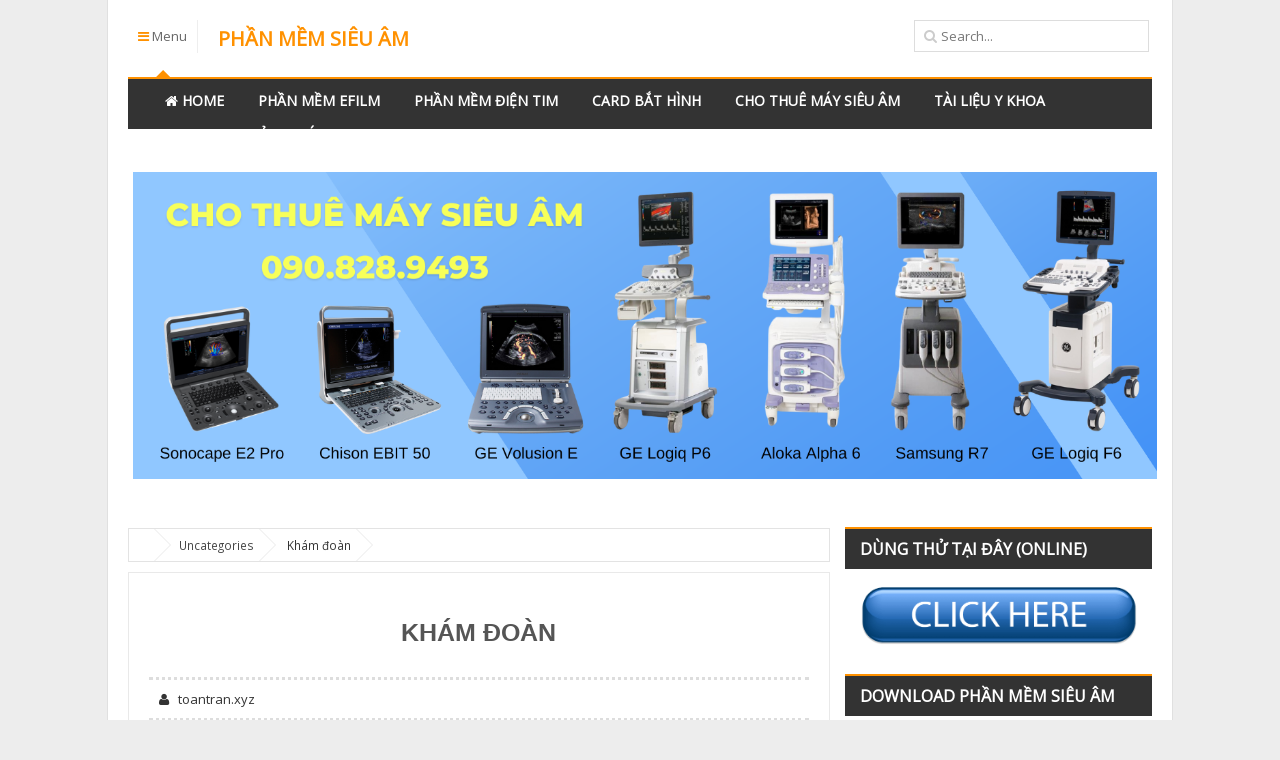

--- FILE ---
content_type: text/html; charset=UTF-8
request_url: https://www.phanmemsieuam.net/2018/04/kham-oan.html
body_size: 33734
content:
<!DOCTYPE html>
<html class='v2' dir='ltr' xmlns='http://www.w3.org/1999/xhtml' xmlns:b='http://www.google.com/2005/gml/b' xmlns:data='http://www.google.com/2005/gml/data' xmlns:expr='http://www.google.com/2005/gml/expr'>
<head>
<link href='https://www.blogger.com/static/v1/widgets/335934321-css_bundle_v2.css' rel='stylesheet' type='text/css'/>
<!-- [ Meta Tag SEO ] -->
<meta charset='utf-8'/>
<meta content='width=device-width, initial-scale=1' name='viewport'/>
<meta content='blogger' name='generator'/>
<meta content='text/html; charset=UTF-8' http-equiv='Content-Type'/>
<link href='http://www.blogger.com/openid-server.g' rel='openid.server'/>
<link href='https://www.phanmemsieuam.net/' rel='openid.delegate'/>
<link href='https://www.phanmemsieuam.net/2018/04/kham-oan.html' rel='canonical'/>
<title>Khám đoàn - PHẦN MỀM SIÊU ÂM</title>
<meta content='' name='description'/>
<meta content='Khám đoàn, PHẦN MỀM SIÊU ÂM: Khám đoàn, PHẦN MỀM SIÊU ÂM' name='keywords'/>
<link href='https://www.phanmemsieuam.net/feeds/posts/default' rel='alternate' title='PHẦN MỀM SIÊU ÂM - Atom' type='application/atom+xml'/>
<link href='https://www.phanmemsieuam.net/feeds/posts/default?alt=rss' rel='alternate' title='PHẦN MỀM SIÊU ÂM - RSS' type='application/rss+xml'/>
<link href='http://www.blogger.com/feeds/146835374643419210/posts/default' rel='alternate' title='PHẦN MỀM SIÊU ÂM - Atom' type='application/atom+xml'/>
<link href='https://blogger.googleusercontent.com/img/b/R29vZ2xl/AVvXsEjd5-Tz7RXy3-3yZF4RmovcrD385GSKqAoeR65HjZohyphenhyphenCdE7ZX5NS0d2XyRlBwkfJk8H4xEIRxMP-8ogwGnbdtqJCiYW9vZ_TvJ8A5383om6umyvrpVl3QgexMZMGY37G1IieQZ_NQ_WMzM/s72-c/avatar-1.jpg' rel='image_src'/>
<link href='/favicon.ico' rel='icon' type='image/x-icon'/>
<link href='https://plus.google.com/YOURGPLUS/posts' rel='publisher'/>
<link href='https://plus.google.com/YOURGPLUS/about' rel='author'/>
<link href='https://plus.google.com/YOURGPLUS' rel='me'/>
<meta content='YOUR VERIFICATION GOOGLE CODE' name='google-site-verification'/>
<meta content='YOUR VERIFICATION BING CODE' name='msvalidate.01'/>
<meta content='YOUR VERIFICATION ALEXA CODE' name='alexaVerifyID'/>
<meta content='Indonesia' name='geo.placename'/>
<meta content='Blanter' name='Author'/>
<meta content='id' name='geo.country'/>
<!-- Social Media Meta Tag -->
<meta content='Khám đoàn' property='og:title'/>
<meta content='article' property='og:type'/>
<meta content='https://www.phanmemsieuam.net/2018/04/kham-oan.html' property='og:url'/>
<meta content='https://blogger.googleusercontent.com/img/b/R29vZ2xl/AVvXsEjd5-Tz7RXy3-3yZF4RmovcrD385GSKqAoeR65HjZohyphenhyphenCdE7ZX5NS0d2XyRlBwkfJk8H4xEIRxMP-8ogwGnbdtqJCiYW9vZ_TvJ8A5383om6umyvrpVl3QgexMZMGY37G1IieQZ_NQ_WMzM/s320/avatar-1.jpg' property='og:image'/>
<meta content='Phan mem tra ket qua sieu am' property='og:description'/>
<meta content='PHẦN MỀM SIÊU ÂM' property='og:site_name'/>
<meta content='YOURFBUSERID' property='fb:admins'/>
<meta content='YOURFBAPPSID' property='fb:app_id'/>
<meta content='@USERNAME' name='twitter:site'/>
<meta content='@USERNAME' name='twitter:creator'/>
<!-- [ CUSTOM CSS ] -->
<link href='https://www.blogger.com/static/v1/widgets/1535467126-widget_css_2_bundle.css' rel='stylesheet' type='text/css'/>
<link href='https://fonts.googleapis.com/css?family=Open+Sans' rel='stylesheet'/>
<!-- <body><div></div> -->

<style type="text/css">
<!-- /*
<style id='page-skin-1' type='text/css'><!--
/*
Template Name       : Blanter Craft v1
Template Since      : 31 July 2015
Template Designer   : Rhinokage Rio
Thanks to           : All supported
Theme License       : This free Blogger template is licensed under the Creative Commons Attribution 3.0 License, which permits both personal and commercial use.
However, to satisfy the &#39;attribution&#39; clause of the license, you are required to keep the footer links intact which provides due credit to its authors. For more specific details about the license, you may visit the URL below:
http://creativecommons.org/licenses/by/3.0/
*/
/* CSS Reset */
html,body,div,span,applet,object,iframe,h1,h2,h3,h4,h5,h6,p,blockquote,pre,a,abbr,acronym,address,big,cite,code,del,dfn,em,img,ins,kbd,q,s,samp,small,strike,strong,sub,sup,tt,var,b,u,i,center,dl,dt,dd,ol,ul,li,fieldset,form,label,legend,table,caption,tbody,tfoot,thead,tr,th,td,article,aside,canvas,details,embed,figure,figcaption,footer,header,hgroup,menu,nav,output,ruby,section,summary,time,mark,audio,video{margin:0;padding:0;border:0;font-size:100%;font:inherit;vertical-align:baseline;}
/* CSS HTML5 */
article,aside,details,figcaption,figure,footer,header,hgroup,menu,nav,section{display:block;}body{line-height:1;display:block;}*{margin:0;padding:0;}html{display:block;}ol,ul{list-style:none;}blockquote,q{quotes:none;}blockquote:before,blockquote:after,q:before,q:after{background:transparent;}table{border-collapse:collapse;border-spacing:0;}
/* CSS Framework */
.navbar,.post-feeds,.feed-links{display:none;}
.section,.widget{margin:0 0 0 0;padding:0 0 0 0;}
strong,b{font-weight:bold;padding:0;transition:color 0.2s;}
strong,b:hover{left:-0.1em;content: '[';-webkit-transform: translateX(-100%);transform: translateX(-100%);}
cite,em,i{font-style:italic;}
a:link{color:#FF9100;text-decoration:none;outline:none;transition:all 0.25s;}
a:visited{color:#666;text-decoration:none;}
a:link:hover{color:#FF9100;text-decoration:none;}
a:visited:hover{color:#000;text-decoration:none;}
a img{border:none;border-width:0;outline:none;}
img{max-width:100%;vertical-align:middle;border:0;}
abbr,acronym{border-bottom:1px dotted;cursor:help;}
sup,sub{vertical-align:baseline;position:relative;top:-.4em;font-size:86%;}
sub{top:.4em;}small{font-size:86%;}
kbd {display:inline-block;border:1px solid #ccc;border-radius:4px;padding:0.1em 0.5em;margin:0 0.2em;box-shadow:0 1px 0px rgba(0,0,0,0.2), 0 0 0 2px #fff inset;background-color:#f7f7f7;}
mark{background-color:#ffce00;color:#182025;}
p,blockquote,pre,table,figure,hr,form,ol,ul,dl{margin:1.5em 0;}
hr{height:1px;border:none;background-color:#999;}
::-moz-selection{background:#FF9100;color:#fff;text-shadow:none;}::selection{background:#FF9100;color:#fff;text-shadow:none;}
/* CSS Blog Heading */
h1,h2,h3,h4,h5,h6{font-weight:700;line-height:normal;margin:0 0 0.6em;}
h1{font-size:200%}
h2{font-size:180%}
h3{font-size:160%}
h4{font-size:140%}
h5{font-size:120%}
h6{font-size:100%}
/* CSS Form Comb */
input,button,select,textarea{font-size:100%;line-height:normal;vertical-align:baseline;}
textarea{display:block;box-sizing:border-box;}
pre,code{font-family:'Open Sans';color:#666;}
pre{white-space:pre;word-wrap:normal;overflow:auto;}
blockquote{position:relative;font-size:14px;padding:15px;margin:15px 0px;border:1px solid #d7d1be;font-weight:400;background:#fff9e7;}
*:focus {outline:0!important;}
/* CSS List Style */
ul,dl{margin:.5em 0em .5em 3em}
ol{list-style:decimal outside}
ul{list-style:disc outside}
li{margin:.5em 0}
dt{font-weight:bold}
dd{margin:0 0 .5em 2em}
/* CSS List Custom */
.post ul li span{position:relative;display:block;margin:0;padding:5px 8px;margin-bottom:10px;text-decoration:none;transition:all .3s ease-out;}
ol {counter-reset:li;list-style: none;font:15px 'Open Sans', 'lucida sans';
padding:0;margin-bottom:4em;text-shadow: 0 1px 0 rgba(255,255,255,.5);}
ol ol {margin: 0 0 0 2em;}
.post ol li{position:relative;display:block;padding:.4em .4em .4em .8em;
margin:.5em 0 .5em 2.5em;background:#fff;color:#666;text-decoration:none;
transition:all .3s ease-out;}
.post ol li:before {content:counter(li);counter-increment:li;position:absolute;left:-2.5em;
top:50%;margin-top:-1em;height:2em;width:2em;line-height:2em;text-align:center;}
/* CSS Post Table */
.post-body table td, .post-body table caption{border:1px solid #e9e9e9;padding:10px;text-align:left;vertical-align:top;}
.post-body table th {border:1px solid #c82d2d;padding:10px;text-align:left;vertical-align:top;}
.post-body table.tr-caption-container {border:1px solid #eee;}
.post-body th{font-weight:700;}
.post-body table caption{border:none;font-style:italic;}
.post-body table{}
.post-body td, .post-body th{vertical-align:top;text-align:left;font-size:13px;padding:3px 5px;border:1px solid #eee;}
.post-body td:hover{background:#fafafa;}
.post-body th{background:#f53b3b;color:#fff;}
.post-body table.tr-caption-container td {border:none;padding:8px;}
.post-body table.tr-caption-container, .post-body table.tr-caption-container img, .post-body img {max-width:100%;height:auto;}
.post-body td.tr-caption {color:#666;font-size:80%;padding:0px 8px 8px !important;}
img {max-width:100%;height:auto;border:none;}
table {max-width:100%;width:100%;margin:1.5em auto;}
table.section-columns td.first.columns-cell{border-left:none}
table.section-columns{border:none;table-layout:fixed;width:100%;position:relative}
table.columns-2 td.columns-cell{width:50%}
table.columns-3 td.columns-cell{width:33.33%}
table.columns-4 td.columns-cell{width:25%}
table.section-columns td.columns-cell{vertical-align:top}
table.tr-caption-container{padding:4px;margin-bottom:.5em}
td.tr-caption{font-size:80%}
.widget ul {padding:0;}
/* CSS Post Layout */
body {background:#ededed none repeat scroll top left;margin:0 0 0 0;margin:0 0 0 0;padding:0 0 0 0;color:#666;font-family:'Open Sans';font-size:13px;font-weight:400;text-align:left;}
body#layout #outer-wrapper, body#layout .post-inner, body#layout .sidebar, body#layout .sidebar-two {padding:0 0 0 0;}
body#layout .top-tab-widget-menu ul {display:none;}
body#layout #wrapper, body#layout .post-inner, body#layout .sidebar-inner {padding:0 0 0 0;}
body#layout .tab-list {float:left;width:79px;}
body#layout .header-wrapper {margin-top:0;}
body#layout #navigation {float:left;width:100%;}
body#layout .tab-list {float:left;width:100%;}
body#layout #header {width:30%;}
body#layout #header-right {width:70%;}
body#layout #vita-list-1,body#layout #vita-list-2,body#layout #vita-list-3{width:25%;float:left}
.clear {clear:both;}
.clear:after {visibility:hidden;display:block;font-size:0;content:" ";clear:both;
height:0;}
#navbar-iframe {display:none!important;}
header,nav,section,aside,article,footer {display:block;}
form.searchform {margin:0;}
body#layout #tab-list-1, body#layout #tab-list-2, body#layout #tab-list-3 {width:33.3%;float:left;}
body#layout ul {display:none;}
/* CSS Global Wrapper */
#outer-wrapper {max-width:1000px;margin:0 auto;padding:0;overflow:hidden;}
#post-wrapper {float:left;width:70%;margin:0 0 10px;}
.post-inner {padding:15px 15px 0 0;}
#header {float:left;width:100%;max-width:257px;}
#sidebar-wrapper {float:right;width:30%;margin:0 auto;}
.sidebar-inner {padding:15px 0;}
.header-wrapper2 {position:relative;z-index:999;}
.adouter-wrapper {overflow:hidden;position:relative;}
.ct-wrapper {padding:0 20px;position:relative;max-width:1000px;margin:0 auto;}
#footer-wrapper {text-align:left;overflow:hidden;margin:0;}
.footer {padding-bottom:.2em;}
.footer-bottom {min-height:40px;}
#footx1,#footx2,#footx3 {margin:0 .2%}
#footer-adwidget .footer-widget {width:30.2%;float:left;margin-left:20px;}
#footer-adwidget {max-width:1000px;overflow:hidden;margin:0 auto;}
#footer-wrapper .widget-content {text-align:left;margin:20px 0 15px;}
#footer-wrapper .widget-content li {margin-left:-14px;}
#footer-wrapper .widget li {margin:5px 0 0 0;padding:5px 0 0 15px;display:block;}
.status-msg-wrap {
display: none;
}
#comments { display :none }

--></style>
<style id='template-skin-1' type='text/css'><!--
/* CSS Body Layout */
#layout ul {display:none;}
#layout,#layout .widget-content,#layout .add_widget {border:none;}
body#layout .add_widget {border:1px solid #ddd;}
#layout .add_widget a {color:#444;}
#layout:before {content:'Blanter Craft';text-transform:uppercase;font-size:20px;color:#999;
margin:0 0 20px 0;display:inline-block;font-weight:700;font-family:sans-serif;}
#layout div#post-wrapper:before {content:'Post Wrapper';text-transform:uppercase;font-size:16px;color:#aaa;margin:0 0 20px 0;display:inline-block;font-weight:700;font-family:sans-serif;}
#layout #main-wrapper{width:70%;float:left}
#layout #sidebar-wrapper{width:30%;left:0;padding:0;float:right}
#layout #sidebar-wrapper:before {content:'Sidebar Wrapper';text-transform:uppercase;font-size:16px;color:#aaa;margin:0 0 20px 0;display:inline-block;font-weight:700;font-family:sans-serif;}
#layout .draggable-widget .widget-wrap2 {background:#c1cfd9;}
#layout #banner {background-color:#444;padding:20px 0!important;margin-bottom:20px;}
#layout #banner:before{content:'Ad Slot 970x90';font-size:15px;color:#fff;margin-bottom:20px;padding-bottom:5px;display:inline-block;font-weight:400;font-family:sans-serif}
#layout #banner .widget{width:80%;margin:5px auto!important;overflow:hidden;float:none}
#layout #banner .add_widget{width:80%;margin:5px auto!important;overflow:hidden;float:none}
--></style>
<style type='text/css'>
/* CSS Outer Wrapper */
#outer-wrapper {background:#fff;max-width:80%;margin:0 auto;padding:20px;overflow:hidden;border:1px solid #e0e0e0;border-top:none;border-bottom:none;}

/* CSS Content Wrapper */
#content-wrapper {background-color:#fff;margin:10px auto;padding:0 0 0 0;word-wrap:break-word;}
.icon-action {display:none;}

/* CSS Menu Navigasi */
#sh-menu {float:left;padding:10px;border-right:1px solid #eee;}
#menu {display:block;}#menu-close {display:none;}
menu {background:#333;margin-top:20px;height:40px;font-size:0;padding:5px;border-top:2px solid #FF9100;}
.menux {display:block;text-align:left;margin-left:10px;margin-right:30px;}
.menux li {float:left;position:relative;margin:0;}
.menux li a {font-family:'Open Sans', Arial;text-transform:uppercase;font-size:14px;font-weight:bold;text-decoration:none;padding:10px 12px;display:block;color:#FFF;transition:all 0.3s ease-out;margin-left:10px;}
.menux li a:hover,.menux li:hover > a {color:#FF9100;}
.menux ul {display:none;margin:0;padding:0;width:100%;min-width:160px;position:absolute;left:0px;background:transparent;z-index:99;transition:initial;}
.menux ul li {display:block;float:none;margin:0;padding:0;}
.menux ul li a {font-size:13px;display:block;background:#fff;color:#333;border:1px solid #ddd;transition:all 0.3s ease-out;margin-top:-1px;}
.menux ul li a:hover,.menux ul li:hover > a {color:#FF9100;background:#FFF;}
.menux li:hover > ul {display:block;}
.menux ul ul {left:160px;top:0px;display:none;transition:initial;}
.menux li > ul ul:hover {display:block;}
.menux li a.homer {display:block!important;margin-left:10px;color:#FFF;background:#333;}
.menux li a.homer:hover {color:#FF9100;background:#333;}
.menux li .submenux:after {content: "\f0d7";font-family: FontAwesome;font-style: normal;font-weight: normal;text-decoration: inherit;padding-left: 6px;color: #fafafa;}
.sosmedimut li{list-style:none;float:left;margin-top:20px;}
.sosmedimut li a{font-size:14px!important;text-align:center;width:20px;margin:5px;padding:5px 9px;}
.sosmedimut li a:hover {background:#222!important;color:#FFF!important;}
li a.fcb {background:#24458A;color:#FFF;}
li a.gpl {background:#f20000;color:#FFF;}
li a.twt {background:#1BB2E9;color:#FFF;}
li a.joz {background:#FF9100;color:#FFF;}
li a.igm{background:#406f94;color:#fff}
.button-menu {cursor:pointer;}.titlewrapper h1 {font-size: 20px;margin: 5px 20px;}.descriptionwrapper {display:none;}
.button-menu .color {color:#FF9100;}.titlewrapper h2 {font-size: 20px;margin: 5px 20px;}

/* CSS Before Menu */
menu:before {content: " ";border-top-color: transparent !important;border-right-color: transparent !important;border-left-color: transparent !important;border-bottom-color: #fff;border-style: solid;border-width: 8px;height: 0;width: 0;margin-top:-22px;margin-left:22px;position: absolute;}
#menu:before {border-color:#FF9100;}

/* CSS Search Form */
.search-expand{float:right;width:200px;margin-right:38px;}.search-expand .themeform input{width:100%;border:2px solid #e2e2e2;border-radius:0}.search-expand .themeform input:focus{border:1px solid #FF9100}.themeform.searchform div{position:relative}.themeform.searchform div input{padding-left:26px;line-height:20px}.themeform.searchform div:after{color:#ccc;line-height:20px;font-size:14px;content:"\f002";position:absolute;left:10px;top:6px;font-family:FontAwesome}input,textarea,button,select,label{font-family:inherit}.themeform input[type="checkbox"]{-moz-appearance:checkbox;-webkit-appearance:checkbox}.themeform input[type="radio"]{-moz-appearance:radio;-webkit-appearance:radio}.themeform label{font-weight:600;color:#444}.themeform input[type="text"]{background:#fff;border:1px solid #ddd;color:#777;display:block;max-width:100%;outline:none;padding:5px 7px}
.banner-header {margin:0 auto;width:100%;padding:5px;padding-top:20px;max-width:1400px;transition:all .5s ease 0s;text-align:center;}.banner-header img,.banner-header iframe{display:block;max-width:100%;height:auto;border:none;overflow:hidden}

/* CSS Post Wrapper With Breadcrumb */
#post-wrapper {background:transparent;color:#444;float:left;width:70%;margin:0 0 10px;}
.post-inner {padding:15px 15px 0 0;}
.breadcrumbs{position:relative;background:none repeat scroll 0 0 #fff;border:1px solid #e3e3e3;font-size:90%;height:22px;line-height:22px;margin-top:1px;margin-bottom:10px;overflow:hidden;padding:5px;-webkit-box-sizing:initial;-moz-box-sizing:initial;box-sizing:initial}
.breadcrumbs>span {position:relative;padding:10px 15px;}
.breadcrumbs>span:last-child{background:none repeat scroll 0 0 transparent;color:#333}
.breadcrumbs a{color:#333}
.breadcrumbs a:hover{color:#FF9100}
.breadcrumbs>span:before, .breadcrumbs>span:after {z-index:1;content: " ";border:19px solid transparent;height:0;width:0;right:-26px;top:-1px;position:absolute;border-left-color:#e3e3e3;}
.breadcrumbs>span:before {border-left-color:#e9e9e9;}
.breadcrumbs>span:after {float:left;border-left-color:#fff;right:-24px;border-width:18px;top:0;}
.post {background:#fff;margin:0;padding:20px;border:1px solid #e9e9e9;}
.post-body {line-height:1.6em;color:#444;margin-right:0;margin-top:10px;font-size:15px;}
.post-body img {max-width:95%;margin:0 auto;height:auto;}
h3.post-title, h2.post-title, h1.post-title {font-family:'Roboto Condensed',sans-serif;font-size:20px;font-weight:400;text-align:center;padding:15px;}
h3.post-title a, h2.post-title a, h1.post-title a, h2.post-title, h1.post-title {color:#999;}
h3.post-title a:hover, h2.post-title a:hover, h1.post-title a:hover {color:#f53b3b!important;}
.post-info {background:transparent;margin-top:5px;margin-bottom:5px;color:#fff;font-size:12px;text-align:left;padding:0;box-shadow:none;}
.post-info a {display:inline;background:transparent;color:#666;padding:4px 6px 4px 6px;transition:all .3s ease-out;}
.post-info a:hover {color:#f53b3b;}
.author-info, .time-info, .comment-info, .label-info, .review-info {
margin-right:8px!important;display:inline-block;color:#666;padding:10px;}
.post-info .avatar-author {float:left;border:0;padding:0;width:38px;height:38px;box-shadow:none;}
.timestamp-link abbr {border-bottom:none;}
.halaman{padding:10px 0;background:#fdfdfd;border:1px solid #e9e9e9;border-top:none;}
.halaman-kiri{width:50%;float:left;margin:0;text-align:left;color:#bbb;transition:all .3s ease-out;}
.halaman-kanan{width:50%;float:right;margin:0;text-align:right;color:#bbb;transition:all .3s ease-out}
.halaman-kanan:hover .pager-title-left,.halaman-kiri:hover .pager-title-left{color:#FF9100!important;}
.halaman-kiri a,.halaman-kanan a{color:#999;}
.halaman-kanan a:hover,.halaman-kiri a:hover{color:#666!important;}
.halaman-kiri a,.halaman-kanan a,.current-pageleft,.current-pageright{font-size:14px;font-family: 'Roboto Condensed',Helvetica,Arial,sans-serif;font-weight:400;background:none;text-decoration:none}
.current-pageleft{padding:0 0 0 15px;}
.current-pageright{padding:0 15px 0 0;}
.pager-title-left{font-family: 'Open Sans',sans-serif;font-size:22px;font-weight:700;text-transform:uppercase;transition:all .3s ease-out}
.isihalaman-kiri{margin:0}
.isihalaman-kanan{margin:5px 10px 10px}
#blog-pager-newer-link{float:left;padding:0 0 0 15px;}
#blog-pager-older-link{float:right;padding:0 15px 0 0;}
.blog-pager,#blog-pager{clear:both;text-align:center}
.feed-links{clear:both;line-height:2.5em;}
span.post-author.vcard {visibility:hidden;width:0;height:0;}
.post-header, .post-footer {line-height:initial;width:0;height:0;}


/* CSS Tabs Sehat */
.vitabs, .vita-list {margin:0;}
.vitabs .vita-list {padding:0;}
.vitabs-menu {padding:0;margin:0;border-bottom:2px solid #FF9100;}
.vitabs-menu li{margin:0;text-transform:uppercase;list-style:none;text-align:center;display:inline-block;background:#fff;color:#444;cursor:pointer;position:relative;line-height:40px;font-weight:700;font-size:13px}
.vitabs-menu li:hover {color:#333;}
.vitabs-menu .active-tab span{text-align:center;display:inline-block;padding:2px 12px 0;background-color:#FF9100;color:#fff}
.vitabs-menu li span{display:block;padding:2px 12px 0}
.vitabs-menu li:before {display:none;font-family:Fontawesome;text-align:center;font-size:16px;padding:2px 15px 0;}
.vitabs-menu li:nth-child(1):before {content:'\f09e';}
.vitabs-menu li:nth-child(2):before {content:'\f006';}
.vitabs-menu li:nth-child(3):before {content:'\f0e6';}
.vitabs-content {padding:10px;background:#fff;margin-bottom:15px;font-size:14px;}
.vitabs-content .sidebar li {margin:0;padding:0;}
.vitabs-content .widget li {background:#fff;float:none!important;}
.vitabs-content .widget ul {background:#fff;overflow:visible;}

/* CSS Comments */
#comments{background:#fff;clear:both;margin:20px auto 0;line-height:1em;padding:20px;border:1px solid #e9e9e9;}
#comments h3{display:inline;line-height:20px;margin-bottom:20px;margin-top:-20px;margin-left:-20px;font-family:'Open Sans',sans-serif;font-size:14px;position:absolute;right:0;left:20px;background:#FF9100;color:#fff;font-weight:700;text-transform:uppercase;padding:10px 20px 10px 50px;border:1px solid #e9e9e9;border-top:none;border-left:none;}
#comments h3:before {font-family:fontawesome;content:"\f086";margin-right:10px;font-size:20px;padding:10px 15px;position:absolute;left:0;top:0;font-weight:normal;}
#comment_block {margin-top:50px;}
.comment_avatar_wrap{border-radius:10%;width:46px;height:46px;border:none;background:none;text-align:center;padding:0;overflow:hidden;}
#comments .comment_avatar {border-radius:100%;width:46px;height:46px;max-width:46px;max-height:46px;background:#333;border:1px solid #FF9100;padding:4px;text-align:center;position:absolute;top:0;left:0;overflow:hidden;}
#comments .comment_admin .comment_avatar{border-radius:100%;width:46px;height:46px;max-width:46px;max-height:46px;padding:4px;text-align:center;position:absolute;top:0;left:0;overflow:hidden;}
#comments .comment_avatar img {border-radius:100%;width:46px;height:46px;max-width:46px;max-height: 46px;background:url(https://blogger.googleusercontent.com/img/b/R29vZ2xl/AVvXsEhgT5YU5MqyGSNXbEqeCvGY5Kp1NVZMP4z4iNYNKvD3orKt1YLJZHDOnPjp8brnnGIfrviO-wOKBW0KruESx6Xa3tljM3qRUw8j0YaAEiCGprLlkP5jkVHZNzzQKbCVy7hLeLWZjR4B-7o/s1600/BlanterCraft.png) no-repeat;overflow:hidden;}
.comment_avatar img{border-radius:100%;width:46px;height:46px;background:url(https://blogger.googleusercontent.com/img/b/R29vZ2xl/AVvXsEhgT5YU5MqyGSNXbEqeCvGY5Kp1NVZMP4z4iNYNKvD3orKt1YLJZHDOnPjp8brnnGIfrviO-wOKBW0KruESx6Xa3tljM3qRUw8j0YaAEiCGprLlkP5jkVHZNzzQKbCVy7hLeLWZjR4B-7o/s1600/BlanterCraft.png) no-repeat;overflow:hidden;}
.comment_name a{font-family:'Open Sans',sans-serif;font-weight:700;font-size:15px;padding:5px 0;color:#666;text-decoration:none}
.comment_child .comment_name a{color:#666;}
img.comment_emo {margin:0;padding:0;vertical-align:middle;width:20px;height:20px;}
.comment_child .comment_name a:hover {color:#f53b3b;}
.comment_admin .comment_name{background:#fff;padding:0 20px 0 65px;left:5px;top:10px;display:inline;font-weight:700;font-size:16px;font-family:'Open Sans',sans-serif;text-decoration:none;border-radius:3px;}
.comment_admin .comment_date{left:10px;font-weight:700;font-size:11px;}
.comment_name{font-size:16px;background:#fff;font-family:'Open Sans',sans-serif;font-weight:700;padding:0 20px 0 65px;position:absolute;left:5px;top:10px;display:inline;line-height:35px;border-radius:3px;transition:all .3s ease-out;}
.comment_name:hover,.comment_name a:hover,.comment_admin .comment_name a:hover,.comment_admin .comment_name:hover{color:#f53b3b;}
.comment_service{position:absolute;top:15px;right:0;}
.item-control {display:block;}
.comment_date a{display:inline-block;background:#FF9100;color:#fff!important;text-align:center;
font-family:'Open Sans';font-size:11px;margin:0;padding:8px;opacity:0.9;border-radius:2px;}
.comment_date a:hover{text-decoration:none!important;background:#333;color:#fff!important;}
.comment-delete{display:inline-block;background:#FF9100;color:#fff!important;text-align:center;
font-family:'Open Sans';font-size:11px;margin:0;padding:8px;opacity:0.9;border-radius:2px;}
.comment-delete:hover{text-decoration:none!important;background:#333;color:#fff!important;}
.comment_body{margin:20px 0;padding:0;position:relative;border-bottom:2px dotted #ddd;}
.comment_body p{line-height:1.6em;color:#666;font-size:14px;font-family:'Open Sans',Helvetica,Arial,sans-serif;word-wrap:break-word;background:#fff;padding:10px;position:relative;transition:all .3s ease-out;}
.comment_child .comment_body p{color:#666;}
.comment_body p img{vertical-align:middle;margin:0 5px;}
.comment_inner{padding-bottom:5px;margin:5px 0}
.comment_child .comment_wrap{padding-left:7%}
.comment_child .comment_body{margin-top:-15px;}
.comment_reply{display:inline-block;background:#FF9100;color:#fff!important;text-align:center;
font-family:'Open Sans';font-size:11px;margin:0;padding:8px;opacity:0.9;border-radius:2px;}
.comment_reply:hover{text-decoration:none!important;background:#333;color:#fff!important;}
.comment-form{width:100%;max-width:100%;margin-bottom:10px;padding:0;}
.comment_form a{text-decoration:none;text-transform:uppercase;font-weight:700;font-family:Arial,Helvetica,sans-serif;font-size:15px;color:#666}
#comment-editor{width:103%!important;background:url('//4.bp.blogspot.com/-jSUS8v5kwpQ/U8Z_6Ufr-PI/AAAAAAAAEYY/o4cQPKvt8vQ/s1600/loading.gif') no-repeat 50% 25%;position:relative;margin-left:-8px;margin-top:-15px}
.comment-form p{position:relative;background:#333;color:#fff;font-size:14px;font-family:'Open Sans',Helvetica,Arial,sans-serif;line-height:1.5em;margin-bottom:20px;padding:15px;border-radius:3px;box-shadow:4px 4px #ddd;}
.comment_reply_form{padding:0 0 0 7%}
.comment_reply_form .comment-form{width:100%}
.comment_emo_list .item{float:left;text-align:center;height:40px;width:41px;margin:0 0 10px;}
.comment_emo_list span{display:block;font-weight:400;font-size:11px;letter-spacing:1px;color:#666}
.comment_youtube{max-width:100%!important;width:400px;height:225px;display:block;margin:auto}
.comment_img{max-width:100%!important}
#respond{overflow:hidden;padding-left:10px;clear:both}
.unneeded-paging-control,.comment_author_flag{display:none}
.comment_admin .comment_author_flag {display:inline-block;font-family:'Open Sans';font-size:10px;color:#fff;text-align:center;margin-left:11px;line-height:normal;background:#FF9100;padding:8px;border-radius:2px;}
.comment_child .comment_admin .comment_author_flag {color:#fff;right:-40%;}
.spammer-detected{font-size:14px!important;color:#fff!important;background:#5cb0d8!important;margin:25px;
display:inline-block;padding:10px 15px!important;}
.deleted-comment{display:block;color:#fff;word-wrap:break-word;background:#FF9100;font-weight:bold;margin-top:20px;padding:10px;font-size:14px; font-family:'Open Sans',Helvetica,Arial,sans-serif;}
iframe{border:none;overflow:hidden}
.paging-control-container{text-align:center;margin:0 0 0 25%;}
.paging-control-container a{text-align:center;margin:0 auto;background:#666;padding:5px 10px;
color:#fff;transition:all .3s ease-out}
.paging-control-container a:hover{background:#e6ae48;color:#fff;}
.comment_header {padding:0;}
.comment_child .comment_header {padding:0;}
#emo-box,#hide-emo {display:none}
.small-button1 a {font-size:12px;font-family:'Open Sans';cursor:pointer;font-weight:400;margin:10px 5px 5px 0;text-decoration:none;text-transform:none;text-shadow:none;display:inline-block;color:#fff;padding:2px 10px;cursor:pointer;border-radius:2px;background-color:rgba(255,255,255,0.2);transition: all 0.3s ease-out;}
.small-button1:hover a{background-color:rgba(255,255,255,0.3);color:#fff;display:inline-block;}
span.small-button1 {text-align:left;display:inline-block;}

/* CSS Shortcodes */
.button{float:left;list-style:none;text-align:center;width:95%;margin:10px;
padding:2px;font-size:14px;clear:both;}
.button ul {margin:0;padding:0}
.button li{display:inline;margin:5px;padding:0;list-style:none;}
.widget .post-body ul,.widget .post-body ol{line-height:1.5;font-weight:400}
.widget .post-body li{padding:0;line-height:1.5}

/* CSS Widget */
.widget ul {line-height:1.4em;}
.profile-img{display:inline;opacity:1;margin:0 6px 3px 0;}
.rich-snippet {padding:10px;margin:15px 0 0;border:3px solid #e6e6e6;font-size:12px;}
#Attribution1 {height:0px;visibility:hidden;display:none;}

/* CSS Sidebar Wrapper */
#sidebar-wrapper {background:transparent;float:right;width:30%;margin:0 auto;}
.sidebar-inner {padding:15px 0;}
.sidebar .widget-content,.sidebar-two .widget-content {padding:10px;}
.sidebar h2, .sidebar-two h2, .sidebar h3, .sidebar-two h3 {font-family:'Open Sans';font-size:16px;font-weight:700;color:#fff;padding:5px 15px;margin:0;height:30px;line-height:30px;text-transform:uppercase;display:block;background:#333;border-top:2px solid #FF9100;transition:All 0.3s ease-out;}
.tab-list h2, .tab-list h3{font-family:'Roboto Condensed';font-size:16px;font-weight:400;color:#444;padding:0;text-transform:uppercase;display:block;background:#fff;transition:All 0.3s ease-out;}
.sidebar .widget,.sidebar-two .widget {background:#fff;margin:0 0 15px;}
.sidebar .widget-content {border:1px solid #ddd;}
.sidebar ul, .sidebar ol,.sidebar-two ul, .sidebar-two ol {list-style-type:none;margin:0 0 0 0;padding:10px;padding-top:0;}
.sidebar li,.sidebar-two li {margin:5px 0;padding:0 0 0 0;}

/* CSS Popular Post */
.popular-posts ul {padding-left: 0px;counter-reset: popcount;}
.popular-posts ul li:before {list-style-type: none;margin-right: 15px;padding: 0.3em 0.6em;counter-increment: popcount;content: counter(popcount);font-size: 16px;background:#FF9100;color:#fff;position: relative;font-weight: bold;font-family:'Open Sans', Arial;float: left;}
.popular-posts ul li:after {font-family:FontAwesome;font-style:normal;font-weight:normal;content:"\f105";padding:5px;color:#FF9100;font-size:30px;float:right;margin-top:-35px;}
.popular-posts ul li {border-bottom: 1px solid #ddd;}
.popular-posts ul li a {text-decoration:none; color:#000;}
.popular-posts ul li a:hover {text-decoration:underline;}
.popular-posts .item-snippet {display:none;}.popular-posts .item-thumbnail {display:none;}
.PopularPosts .widget-content ul li {list-style:none;}
.BlogArchive {font-size:13px;}
.PopularPosts .item-title {padding-right:10px;}

/* CSS Footer Wrapper */
#footer-wrapper {background:#333;color:#fff;padding:20px;padding-bottom:20px;border-top:2px solid #FF9100;}
#footer-wrapper .footer-import {width:300px;max-width:100%;float:left;padding-right:50px;border-right:1px solid #444;}
#footer-wrapper .footer-import img {float:left;margin:10px;}
#footer-wrapper .last-footer {width:600px;max-width:100%;overflow:hidden;}
#footer-wrapper ul li{list-style:none;float:left;color:#333;font-weight:bold;padding:10px;}
#footer-wrapper ul li a{color:#fff;}#footer-wrapper ul li a:hover{color:#FF9100;text-decoration:underline;}
#credit-wrapper {background:#222;padding:20px;font-size:14px;color:#fff;border-top:1px solid #444; }#credit-wrapper a{color:#fff;}#credit-wrapper a:hover {color:#FF9100;text-decoration:underline;}#r-footer {float:right;}

/* CSS Contact */

/* CSS Label List And Cloud */
.label-size-1,.label-size-2,.label-size-3,.label-size-4,.label-size-5 {font-size:100%;opacity:1}
.cloud-label-widget-content{text-align:left;padding:10px;}
.label-size {background:#333;display:block;float:left;margin:0 4px 4px 0;
color:#fff;font-size:11px;line-height:1.2;transition:initial;transition:all .3s ease-out;}
.label-size:hover {background:#FF9100;}.label-size a:hover {color:#fff;}
.label-size a,.label-size span{display:inline-block;color:#fff;padding:8px 10px;
font-weight:400;transition:initial;}
.label-count {white-space:nowrap;padding-right:3px;margin-left:-3px;
background:#FF9100;color:#fff;}
.label-count:hover {background:#333;color:#fff;}
#Label1 li{padding:10px 0 10px !important;margin:0; list-style: none; border-bottom: 1px solid #e9e9e9;color:#333;transition:all .3s ease-out;}
#Label1 li:before {font-family:FontAwesome;font-style:normal;font-weight:normal;content:"\f02b";padding:5px;margin:10px;color:#FF9100;font-size:14px;}
#Label1 li:hover:before {font-family:FontAwesome;font-style:normal;font-weight:normal;content:"\f105";padding:5px;color:#FF9100;font-size:20px;color:#FF9100;background:#fff;}
#Label1 li a {color:#333}

/* CSS Ads Slot */
.banner {margin:0 auto;text-align:center;overflow:hidden;}
.banner .widget {width:100%;max-width:100%;margin:0 auto;background:transparent;text-align:center;overflow:hidden;padding-top:15px;padding-bottom:15px;}
.banner img, .banner iframe{display:block;margin:0 auto;text-align:center;}
.kotak_iklan {text-align:center;margin:0 auto;transition:all 1s ease-out;}
.kotak_iklan .sidebar .widget-content,.kotak_iklan .sidebar-two .widget-content{padding:0;border:0;}
.kotak_iklan .sidebar .widget {margin-bottom:0;padding:0;}
.kotak_iklan img {background:#fff;text-align:center;margin:0 auto;padding:4px;border:1px solid transparent!important;transition: all 0.6s ease-out;}
.kotak_iklan  img:hover {background:#f9f9f9;border:1px solid #e9e9e9;}
.kotak_iklan2 {text-align:center;margin:0 auto;transition:all 1s ease-out;}
.kotak_iklan2 .sidebar .widget-content,.kotak_iklan2 .sidebar-two .widget-content{padding:0;background:#f2f6f7;box-shadow:0 1px 2px 0 rgba(0,0,0,0.1);border:0;}
.kotak_iklan2 .sidebar .widget,.kotak_iklan2 .sidebar-two .widget {margin-bottom:0;padding:0;}
.kotak_iklan2  img {text-align:center;transition:all 1s ease-out;}
.kotak_iklan2  img:hover {transition:all .5s ease-out;}
#header-wrapper img {width:200px;height:42px;max-width:100%;}

/* CSS Follow by Email */
.subscribe-wrapper {background:#333;color:#fff;font-size:14px;line-height:20px;padding:10px;text-align:center;}
.subscribe-wrapper h3 {font-family:'Open Sans', Arial;}
.subscribe-wrapper p {margin:0;margin-bottom:30px;}
.subscribe-form {clear:both;display:block;margin:10px 0;overflow:hidden;}
form.subscribe-form {clear:both;display:block;margin:10px 0 0;width:auto;overflow:hidden;}
.subscribe-css-email-field {background:#444 url(https://blogger.googleusercontent.com/img/b/R29vZ2xl/AVvXsEh5iVwFiLAml4Bd6Szel764BkVdX1dvhMIsisI9x-wZZDCSeBWy2mc9Apn4FhK6YRY7Ozv6SP8-i2zK9BISCzrknpaMQZ1Bx7fJZ0OSGyoZb9ma-yRgnzX3vLcqKOMutex3NZHYBVWTpTPu/s1600/sprites.png) no-repeat 1px -27px;color:#fff;margin:0 0 25px;padding:12px 55px;font-size:13px;border:none;}
.subscribe-css-email-button {background:#FF9100;color:#fff;cursor:pointer;font-weight:700;
padding:10px;text-transform:none;width:100%;border:none;font-size:17px;transition:all .5s ease-in;transition:all 0.3s ease-out;}
.subscribe-css-email-button:hover {background:#fff;color:#333;}
#FollowByEmail1 .widget-content {background:#333;border:2px solid #333;border-top:2px solid #FF9100;}

/* CSS Fixed Inner */
.status-msg-wrap {width:100%;margin:20px auto;}
.status-msg-body {padding:20px 2%;width:96%;background:#FF9100;color:#fff;font-weight:bold;margin-top:20px;}
.status-msg-border {border:none;opacity:1;width:auto;}
.status-msg-bg {background-color:#fff;}
.status-msg-hidden {padding:20px 2%;}
.rich-snippet {padding:10px;margin:15px 0 0;border:none;font-size:12px;}
.Profile img {margin:0 15px 15px 0;width:104px;height:104px;}
a.profile-name-link.g-profile,a.profile-link {color:#666;}
.profile-textblock {color:#666;}
.quickedit{display:none;visibility:hidden}
span.post-count {font-size:11px;font-weight:700;}

/* CSS Page Navigation */
.pagenav {background-color:#fff;clear:both;margin:-5px 0 10px;margin-top:10px;padding:15px;text-align:left;font-size:13px;font-family:'Open Sans';font-weight:700;}
.pagenav span,.pagenav a {padding:10px 15px;display:inline-block;background-color:#fff;color:#666;border:1px solid #e9e9e9;margin:0 5px;transition:initial;transition:all .3s ease-out;}
.pagenav .pages {background-color:transparent;color:#666;font-weight:700;text-transform:uppercase;font-size:11px;}
.pagenav a:hover {background-color:#FF9100;color:#fff;transition:initial;}
.pagenav .current {background-color:#FF9100;color:#fff;}

/* CSS Tooltip (Credit : Tooltip By Arlina) */
.arlina-tooltip {position:relative;display:inline-block;}
.arlina-tooltip:before, .arlina-tooltip:after {position:absolute;opacity:0;z-index:1000000;-webkit-transition:0.3s ease;-moz-transition:0.3s ease;pointer-events:none;}	
.arlina-tooltip:hover:before, .arlina-tooltip:hover:after {opacity:1;}
.arlina-tooltip:before {content:'';position:absolute;background:transparent;border:6px solid transparent;position:absolute;}		
.arlina-tooltip:after {content:attr(data-arlina-tooltip);background:rgba(0,0,0,0.7);background:hsla(0,0%,20%,0.9);color:#fff;padding:8px 10px;
font-size:12px;white-space:nowrap;border-radius:3px;-webkit-backface-visibility:hidden;}
.arlina-tooltip-top:before {bottom:125%;left:10%;margin:0 0 -18px 0;border-top-color:rgba(0,0,0,0.7);border-top-color:hsla(0,0%,20%,0.9);}
.arlina-tooltip-top:after {bottom:125%;left:10%;margin:0 0 -6px -10px;}
.arlina-tooltip-top:hover:before {margin-bottom:-10px;}
.arlina-tooltip-top:hover:after {margin-bottom:2px;}
.arlina-tooltip-bottom:before {top:100%;left:50%;margin:-14px 0 0 0;border-bottom-color:rgba(0,0,0,0.7);border-bottom-color:hsla(0,0%,20%,0.9);}
.arlina-tooltip-bottom:after {top:100%;left:50%;margin:-2px 0 0 -10px;}
.arlina-tooltip-bottom:hover:before {margin-top:-6px;}
.arlina-tooltip-bottom:hover:after {margin-top:6px;}
.arlina-tooltip-right:before {left:100%;bottom:50%;margin:0 0 -4px -8px;border-right-color:rgba(0,0,0,0.7);border-right-color:hsla(0,0%,20%,0.9);}		
.arlina-tooltip-right:after {left:100%;bottom:50%;margin:0 0 -13px 4px;}
.arlina-tooltip-right:hover:before {margin:0 0 -4px -0;}
.arlina-tooltip-right:hover:after {margin:0 0 -13px 12px;}
.arlina-tooltip-left:before {right:100%;bottom:50%;margin:0 -8px -4px 0;border-left-color:rgba(0,0,0,0.7);border-left-color:hsla(0,0%,20%,0.9);}		
.arlina-tooltip-left:after {right:100%;bottom:50%;margin:0 4px -13px 0;}
.arlina-tooltip-left:hover:before {margin:0 0 -4px 0;}
.arlina-tooltip-left:hover:after {margin:0 12px -13px 0;}

/* CSS Back To Top */
#BackToTop {overflow:hidden;position:fixed;z-index:90;right:30px;bottom:31px;display:none;width:44px;height:44px;color:#fff;text-align:center;background-color:#FF9100;font-size:18px;line-height:44px;cursor:pointer;-webkit-transform:translateZ(0);transition:all 0.6s cubic-bezier(0.694,0.0482,0.335,1);transition-delay:.2s;}
#BackToTop:hover {opacity:.8;}

/* CSS Global Responsive */
@media screen and (max-width:1066px) {
#outer-wrapper {margin:0 auto;}}

@media screen and (max-width:960px) {
#outer-wrapper {margin:0 auto;border:none;box-shadow:none;}
#header h1,#header p,#header,#header .description{margin:0 auto;width:100%;float:none;text-align:center;}
#header {margin:20px auto;padding:0 30px;background:transparent;}
#header-wrapper{padding:0;margin:20px auto;}}

@media only screen and (max-width:768px){
#post-wrapper, #sidebar-wrapper {width:100%;max-width:100%}
.post-body img {max-width:90%;}
.img-thumbnail {margin:0 10px 0 0;}
.sidebar-inner, .post-inner {padding:15px 0 0px;}
.cpleft,#r-footer {float:none;text-align:center;margin:10px auto;}}

@media (max-width:768px) {
.adouter-wrapper {margin:0;border:1px solid #e9e9e9;}
.ct-wrapper {margin:0;}
.top-navigation {display:block;width:100%;padding:0}
.top-navigation ul {text-align:center;}
.top-navigation ul {display:none;height:auto;}
.top-navigation a#pull {background-color:#fff;color:#666;display:inline-block;font-family:'Open Sans';font-size:12px;padding:10px 3%;height:30px;line-height:30px;position:relative;text-align:right;width:94%;}
.top-navigation a#pull:after {content:'\f0c9';font-family:FontAwesome;
font-style:normal;font-weight:normal;text-decoration:none;font-size:30px;color:#999;display:inline-block;position:absolute;left:15px;top:20%;line-height:30px;}
.top-navigation li {display:block;width:100%;text-align:left;border-right:none;}
.top-navigation li a {background:#fff;color:#444;padding:15px 20px;display:block;}
.top-navigation li a:hover, nav a:active {background:#f9f9f9;border:none;color:#444;}
.top-navigation ul li a:hover {background:#f9f9f9;color:#444;}
.top-navigation li.facebook,.top-navigation li.twitter,.top-navigation li.instagram,.top-navigation li.googleplus,.top-navigation li.pinterest{background:#fff;text-align:left;margin:0 auto;color:#444;}
.top-navigation li a.facebook:hover,.top-navigation li a.twitter:hover,.top-navigation li a.instagram:hover,.top-navigation li a.googleplus:hover,.top-navigation li a.pinterest:hover{color:#444;}
.top-navigation li.facebook .fa.fa-facebook,.top-navigation li.twitter .fa.fa-twitter,.top-navigation li.instagram .fa.fa-instagram,.top-navigation li.googleplus .fa.fa-google-plus,.top-navigation li.pinterest .fa.fa-pinterest{color:#444;}
.top-navigation ul li.facebook:hover .fa.fa-facebook,.top-navigation li.twitter:hover .fa.fa-twitter,.top-navigation li.instagram:hover .fa.fa-instagram,.top-navigation li.googleplus:hover .fa.fa-google-plus,.top-navigation li.pinterest:hover .fa.fa-pinterest{background:#f9f9f9;color:#444;}
.nav {float:none;width:100%;max-width:100%}
.active {display:block;}
.main-navigation > li > a.active {background:#333;border-top:4px solid red;}
.main-navigation > li > a.active:hover {background:#222;}
#search-form {width:100%;margin:0 0 0 0!important;}
.nav li ul:before {display:none;}
.nav > li {float:none;overflow:hidden;}
.nav ul {display:block;width:100%;float:none;}
.main-navigation li ul {background:#e9e9e9;box-shadow:none;}
.main-navigation li li ul {background:#e9e9e9;}
.main-navigation li li a:hover {background:#d9d9d9;}
.nav > li.hover > ul , .nav li li.hover ul {position:static;}
.main-navigation li .parent:after {content: "\f0d7";font-family:FontAwesome;font-style:normal;font-weight:normal;text-decoration:inherit;padding-right:5px;float:right;color:#aaa;}
.main-navigation li:active .parent:after {color:#ddd;}
#search-form {width:100%;background:#444;}
#search-form td.search-box {padding:0 10px!important;}
#search-form td.search-button {padding:0 10px;width:1%;}
#search-form input#search-box[type="text"] {margin:0 0 0 0;}
#search-form input#search-button[type="submit"] {margin:0 0 0 -5px;}
 .sosmedimut {display:none;}.button-menu span {display:none;}.button-menu i {font-size:18px;}
.menux li {float:none;}menu {height:auto}#menu {display:none;}#menu-close {display:block;}#menu-active {display:none;}}

@media only screen and (max-width:640px){
.adouter-wrapper {margin:20px auto;}
#header h1,#header p,#header,#header .description{margin-top:-15px;width:100%;float:none;text-align:center;}
#header-wrapper{padding:0;margin:20px auto;}
#header {min-width:initial;background:none;margin:20px auto;padding:0 5px;}
#header .description {font-size:100%;line-height:1.5;}
#BackToTop {font-size:16px;}
#footer-wrapper{margin:20px 0 0 0;}
#footer-adwidget {width:100%;overflow:hidden;}
#footer-adwidget .footer-widget {width:92%;float:left;margin-left:20px;}
.responsive-menu {margin:0;}.button-menu i {font-size:18px;}
#nav {margin:0;}.button-menu span {display:none;}
.sosmedimut {display:none;}#menu {display:none;}#menu-close {display:block;}#menu-active {display:none;}
.menux li {float:none;}menu {height:auto}}

@media only screen and (max-width:480px){
#outer-wrapper {margin:0 auto;}
.post {margin:0 0 8px;padding:8px;}
h2.post-title, h1.post-title {font-size:16px;}
.comments .comment-block, .comments .comments-content .inline-thread {
padding:10px !important;}
.comment .comment-thread.inline-thread .comment {margin: 0 0 0 0 !important;}
.post-info {font-size:12px;}
#feedContainer li {width:100%;}
.authorLeft{float:none;width:120px;margin:0 auto}
.authorDetails{text-align:center}
.authorDetails h2{float:none}.button-menu i {font-size:18px;}
.authorDetails span{float:none}.button-menu span {display:none;}
.articleAuthor .authorContent p{text-align:center}
.sosmedimut {display:none;}#menu {display:none;}#menu-close {display:block;}#menu-active {display:none;}
.menux li {float:none;}menu {height:auto}}

@media screen and (max-width:320px){
.post {padding:6px;}.button-menu span {display:none;}.button-menu i {font-size:18px;}
.img-thumbnail, .img-thumbnail img {width:100px;height:80px;}
.sosmedimut {display:none;}#menu {display:none;}#menu-close {display:block;}#menu-active {display:none;}
.menux li {float:none;}menu {height:auto}}
</style>
<style type='text/css'>
.post-body .separator a {margin-left:initial!important;margin-right:initial!important;}
.post img{background:#f9f9f9;height:auto;max-width:95%;border:0;margin-bottom:2.0px;box-shadow:0 0 0 1px rgba(0,0,0,0.03);opacity:1;transition:all .6s ease;}
.post img:hover {opacity:0.95;}
.post-body a.img {margin-left:0!important;margin-right:0!important;}
h3.post-title, h2.post-title, h1.post-title {margin-top:10px;font-weight:700;text-transform:uppercase;font-size:25px;color:#555;}
.post-info {font-size:small;text-align:left;padding:0;border-bottom:dotted #ddd;border-top:dotted #ddd;}
.author-info, .time-info, .comment-info, .label-info, .review-info, .post-info a,.post-info a:hover {color:#333;}
#blog-pager {margin:0;}
.bagitiga {-webkit-column-count:3;-moz-column-count:3;column-count:3;}
.bagitiga img{-webkit-backface-visibility:hidden;margin-bottom:15px;max-width:100%;}
.bagitiga br{display:none;}

/* CSS Share Button */
.share-post{text-align:center;margin-bottom:20px;margin-top:20px;padding:10px 0;}
.widget .post-body > .share-post ul {padding:0;}
.share-post li{float:left;margin:0 1%;width:18%;padding:0;list-style:none;position:relative;}
.share-post li:hover{}
.share-post li a{padding:6px 7px 6px 38px;color:#fff;display:block;border-radius:2px;opacity:0.9;font-size:13px;transition:all 0.6s ease-out;}
.share-post li a:hover{color:#fff;opacity:1;}
.share-post li .twitter{background-color:#19bfe5;}
.share-post li .facebook{background-color:#3b5998;}
.share-post li .gplus{background-color:#d44132;}
.share-post li .pinterest{background-color:#cb2027;}
.share-post li .tumblr{background-color:#304e6c;}
.share-post li .twitter:hover,.share-post li .facebook:hover,.share-post li .gplus:hover,
.share-post li .pinterest:hover,.share-post li .tumblr:hover{color:#fff;}
.share-post li:last-child{margin-right:0}
.share-post li .fa:before{position:absolute;top:0;left:0;display:inline-block;padding:5.5px 12px;font-family:fontawesome;text-align:center;background:rgba(0,0,0,0.08);color:#fff;line-height:20px;text-shadow:2px 2px rgba(0,0,0,0.1);font-size:14px;transition:all 0.6s ease-out;}
.share-post li:hover .fa:before{text-shadow:-2px 2px rgba(0,0,0,0.1);}
.share-post li .fa {display:initial;}

/* CSS Related Posts */
#relatedpost {overflow:hidden;margin:0;background:#fff;}
.kotakleft {background:none;width:100%;padding:20px 0;display:block;float:left}
#related-post h4{font-family:'Open Sans', Arial, sans-serif;font-size:15px;font-weight:700;text-transform:uppercase;color:#fff;background:#FF9100;padding:10px;margin:0 0 15px;margin-top:-15px;}
#related-post li {line-height:1.8em;margin:0;padding:8px 8px;border-bottom:1px dotted #ddd;}
#related-post ul {list-style:none;margin:0;padding:0;}
#related-post a {font-size:14px;color:#333;}
#related-post a:hover {color:#FF9100;font-weight:bold;}

/* CSS Author Box */
.post_byfix p{padding:0 5px;line-height:25px!important;font:13px Arial;text-align:left;color:#fff}.post_byfix p a{text-decoration:none;color:#fff}.post_byfix{height:100%;background:#333;margin:20px 0 20px;padding:12px;border:1px solid #444;overflow:hidden}.post_byimz{display:block;float:left;padding-right:10px!important;margin-top:1px!important;overflow:hidden }.author-name{color:#fff;font-family:'Roboto Condensed',Helvetica,san-serif;font-weight:400;font-size:18px;text-transform:uppercase;margin-top:10px}.post_byimz img{width:100%;height:100%;max-width:120px;max-height:120px;background:#222;float:left;margin:0 10px 0 0;padding:5px;border:1px solid #444}.post_by{width:100%;float:right;color:#fff;width:100%;font-family:arial,Helvetica,san-serif;font-weight:normal;font-size:12px }.post_by ul{margin:0;padding:0 }.post_by li{list-style:none;padding:3px 10px!important }

/* CSS Item Responsive */
@media only screen and (max-width:960px){
.bagitiga{-webkit-column-count:2;-moz-column-count:2;column-count:2;}}

@media only screen and (max-width:640px){
#content-wrapper {padding:0;}
ul#relpost_img_sum li {float:left;list-style:none;overflow:hidden;width:90%;}
.share-post li:hover{}
.share-post li a{padding:6px 0 6px 0;}
.share-post li .fa:before{display:none;}
.bagitiga{-webkit-column-count:1;-moz-column-count:1;column-count:1;}}

@media screen and (max-width:480px) {
.share-post li{width:100%}}

@media only screen and (max-width:320px){
h3.post-title:before,h1.post-title:before,h3.post-title:after,h1.post-title:after,h3.post-title:after,h1.post-title:after,#comments .click-comment {visibility:hidden;}
#comments .comment_avatar {width:20px;height:20px;max-width:20px;max-height:20px;background:#fcfcfc;padding:0;text-align:center;position:absolute;top:5px;right:5px;opacity:1;}
#comments .comment_admin .comment_avatar{width:20px;height:20px;max-width:20px;max-height:20px;padding:4px 4px 19px;text-align:center;position:absolute;top:0;right:0;opacity:1;}
#comments .comment_avatar img {width:20px;height:20px;max-width:20px;max-height: 20px;background:#f9f9f9;}
.comment_avatar img{width:20px;height:20px;background:#f9f9f9;}
#related-posts {display:none;}}

@media print {
body{padding:0}
#outer-wrapper {border-right:none;border-left:none;}
#post-wrapper{width:100%;margin:0 auto;}
.post {background:#fff;margin:0 0 15px;padding:15px;border:none;}
h1.post-title {border-bottom:none;}
.post blockquote{background:transparent;color:#666;border:none;}
nav,.share-post,#BackToTop,#search,.breadcrumbs,.halaman,#blog-pager,.banner,#banner,#sidebar-wrapper,#related-posts,#comments,#footer-wrapper,#header-wrapper,div#banner,div#banner2{opacity:0;display:none;visibility:hidden;width:0;height:0;}
.status-msg-border{border:none;}
.Stats .blind-plate{border-top:none;}}
</style>
<script type='text/javascript'>
//<![CDATA[
// Important CSS
function loadCSS(e, t, n) { "use strict"; var i = window.document.createElement("link"); var o = t || window.document.getElementsByTagName("script")[0]; i.rel = "stylesheet"; i.href = e; i.media = "only x"; o.parentNode.insertBefore(i, o); setTimeout(function () { i.media = n || "all" }) }
loadCSS("http://fonts.googleapis.com/css?family=Open+Sans:400italic,400,700");loadCSS("http://fonts.googleapis.com/css?family=Roboto+Condensed:400,700");loadCSS("https://maxcdn.bootstrapcdn.com/font-awesome/4.3.0/css/font-awesome.min.css");
//]]>
</script>
<script src='//ajax.googleapis.com/ajax/libs/jquery/2.1.1/jquery.min.js'></script>
<script type='text/javascript'>
$(function(){$(".vitabs-1").mvitabs()})
</script>
<script type='text/javascript'>//<![CDATA[
$(document).ready(function() {
  var rong = 260;
  var cao = 170;
  $('#PopularPosts1').find('img').each(function(n, image){
    var image = $(image);
    image.attr({src : image.attr('src').replace(/s\B\d{2,4}/,'s' + rong + '-h' + cao +'-c')});
    image.attr('width',rong);
    image.attr('height',cao);
  });
});
//]]></script>
<link href='https://www.blogger.com/dyn-css/authorization.css?targetBlogID=146835374643419210&amp;zx=2146165f-8d1e-4f30-ab75-79863b636790' media='none' onload='if(media!=&#39;all&#39;)media=&#39;all&#39;' rel='stylesheet'/><noscript><link href='https://www.blogger.com/dyn-css/authorization.css?targetBlogID=146835374643419210&amp;zx=2146165f-8d1e-4f30-ab75-79863b636790' rel='stylesheet'/></noscript>
<meta name='google-adsense-platform-account' content='ca-host-pub-1556223355139109'/>
<meta name='google-adsense-platform-domain' content='blogspot.com'/>

</head>
<body>
<div id='fb-root'></div>
<script>(function(d, s, id) {
  var js, fjs = d.getElementsByTagName(s)[0];
  if (d.getElementById(id)) return;
  js = d.createElement(s); js.id = id;js.async=true;
  js.src = "//connect.facebook.net/en_US/all.js#xfbml=1";
  fjs.parentNode.insertBefore(js, fjs);
}(document, 'script', 'facebook-jssdk'));</script>
<div class='navbar section' id='navbar'><div class='widget Navbar' data-version='1' id='Navbar1'><script type="text/javascript">
    function setAttributeOnload(object, attribute, val) {
      if(window.addEventListener) {
        window.addEventListener('load',
          function(){ object[attribute] = val; }, false);
      } else {
        window.attachEvent('onload', function(){ object[attribute] = val; });
      }
    }
  </script>
<div id="navbar-iframe-container"></div>
<script type="text/javascript" src="https://apis.google.com/js/platform.js"></script>
<script type="text/javascript">
      gapi.load("gapi.iframes:gapi.iframes.style.bubble", function() {
        if (gapi.iframes && gapi.iframes.getContext) {
          gapi.iframes.getContext().openChild({
              url: 'https://www.blogger.com/navbar/146835374643419210?po\x3d3364441965250063461\x26origin\x3dhttps://www.phanmemsieuam.net',
              where: document.getElementById("navbar-iframe-container"),
              id: "navbar-iframe"
          });
        }
      });
    </script><script type="text/javascript">
(function() {
var script = document.createElement('script');
script.type = 'text/javascript';
script.src = '//pagead2.googlesyndication.com/pagead/js/google_top_exp.js';
var head = document.getElementsByTagName('head')[0];
if (head) {
head.appendChild(script);
}})();
</script>
</div></div>
<div id='outer-wrapper'>
<div id='sh-menu'><a class='button-menu' id='menu-active'><i class='fa fa-bars color'></i>
<span>Menu</span></a>
<a class='button-menu' id='menu-close'><i class='fa fa-bars color'></i>
<span>Menu</span></a></div>
<div id='header-wrapper' itemscope='itemscope' itemtype='http://schema.org/WPHeader'>
<div class='header section section' id='header'><div class='widget Header' data-version='1' id='Header1'>
<div id='header-inner'>
<div class='titlewrapper'>
<h2 class='title'>
<a href='https://www.phanmemsieuam.net/' itemprop='url' title='PHẦN MỀM SIÊU ÂM'>
<span itemprop='name'>PHẦN MỀM SIÊU ÂM</span>
</a>
</h2>
</div>
<div class='descriptionwrapper'>
<p class='description'><span>
</span></p>
</div>
</div>
</div></div>
</div>
<div class='search-expand'>
<div class='search-expand-inner'>
<form action='/search' class='searchform themeform' method='get'><div>
<input class='search' name='q' onblur='if(this.value==&#39;&#39;)this.value=&#39;Search...&#39;;' onfocus='if(this.value==&#39;Search...&#39;)this.value=&#39;&#39;;' type='text' value='Search...'/>
</div></form></div></div>
<div class='clear'></div>
<menu id='menu' itemscope='itemscope' itemtype='http://schema.org/SiteNavigationElement' mobile='yes' role='navigation'>
<ul class='menux' id='menux'>
<li><a class='homer' href='/' title='Home'><span itemprop='name'><i class='fa fa-home'></i> Home</span></a></li>
<li><a href='http://www.phanmemsieuam.net/p/phan-mem-efilm-worktstation.html' title='Phần mềm Efilm'>Phần mềm Efilm</a></li>
<li><a href='http://www.phanmemsieuam.net/p/phan-mem-ien-tim.html' title='Phần mềm điện tim'>Phần mềm điện tim</a></li>
<li><a href='http://www.phanmemsieuam.net/p/card-bat-hinh.html' title='Card bắt hình'>Card bắt hình</a></li>
<li><a href='http://www.phanmemsieuam.net/p/may-sieu-am.html' title='Cho thuê máy siêu âm'>Cho thuê máy siêu âm</a></li>
<li><a href='http://www.phanmemsieuam.net/p/tai-lieu.html' title='Tài Liệu'>Tài liệu y khoa</a></li>
<li><a href='http://www.phanmemsieuam.net/p/videos-library.html' title='Videos'>Videos</a></li>
<li><a href='http://www.phanmemsieuam.net/p/bang-bao-gia.html' title='Bảng giá'>Bảng giá</a></li>
</ul>
</menu>
<div class='clear'></div>
<div class='banner-header section' id='banner-header'><div class='widget Image' data-version='1' id='Image1'>
<div class='widget-content'>
<a href='https://zalo.me/0908289493'>
<img alt='' height='450' id='Image1_img' src='https://blogger.googleusercontent.com/img/a/AVvXsEjVJrD0ptYMgNzxfQNCbVWdqdFNCA123ZXzr9lIWKFYekHbEqZ3lbqIUis53k2Zsedlt1NjJ244biswx3hb9ybCKN7SXdiJSPqRyoKMfKRSIpPsimsdS-xsoKAchSVniA_mTno3nGVZuCXzupBHijNhhMpQiRS8Nwbuc4Ys37EImciorOb5Gh00xMtOlPpo=s1500' width='1500'/>
</a>
<br/>
</div>
<div class='clear'></div>
</div></div>
<div id='content-wrapper' itemscope='itemscope' itemtype='http://schema.org/Blog' role='main'>
<div class='clear'></div>
<div id='post-wrapper'>
<div class='post-inner'>
<div class='main section' id='main'><div class='widget Blog' data-version='1' id='Blog1'>
<div class='breadcrumbs'><span><a href='https://www.phanmemsieuam.net/' rel='nofollow'></a></span>
<span>Uncategories</span>
<span>Khám đoàn</span></div>
<div class='blog-posts hfeed'>
<!--Can't find substitution for tag [defaultAdStart]-->

          <div class="date-outer">
        

          <div class="date-posts">
        
<div class='post-outer'>
<article class='post hentry'>
<a content='https://blogger.googleusercontent.com/img/b/R29vZ2xl/AVvXsEjd5-Tz7RXy3-3yZF4RmovcrD385GSKqAoeR65HjZohyphenhyphenCdE7ZX5NS0d2XyRlBwkfJk8H4xEIRxMP-8ogwGnbdtqJCiYW9vZ_TvJ8A5383om6umyvrpVl3QgexMZMGY37G1IieQZ_NQ_WMzM/s320/avatar-1.jpg'></a>
<h3 class='post-title entry-title'>
Khám đoàn
</h3>
<div class='post-info'>
<script src='/feeds/posts/default/3364441965250063461?alt=json-in-script&amp;callback=av'></script>
<span class='author-info'>
<i class='fa fa-user'></i>
<span class='vcard' itemprop='author' itemscope='itemscope' itemtype='http://schema.org/Person'>
<span class='fn'>
<a class='g-profile' href='https://www.blogger.com/profile/03316445432448667137' rel='author' title='author profile'>
<span itemprop='name'>toantran.xyz</span>
</a>
</span>
</span>
</span>
</div>
<div class='post-header'>
<div class='post-header-line-1'></div>
<span class='post-author vcard' itemscope='itemscope' itemtype='http://schema.org/Person'>
<span class='fn author'>
<a href='https://www.blogger.com/profile/03316445432448667137' rel='author' title='author profile'>
<span itemprop='name'>toantran.xyz</span>
</a>
</span>
</span>
</div>
<div class='post-body entry-content' id='post-body-3364441965250063461'>
<div class="separator" style="clear: both; text-align: center;">
<a href="https://blogger.googleusercontent.com/img/b/R29vZ2xl/AVvXsEjd5-Tz7RXy3-3yZF4RmovcrD385GSKqAoeR65HjZohyphenhyphenCdE7ZX5NS0d2XyRlBwkfJk8H4xEIRxMP-8ogwGnbdtqJCiYW9vZ_TvJ8A5383om6umyvrpVl3QgexMZMGY37G1IieQZ_NQ_WMzM/s1600/avatar-1.jpg" imageanchor="1" style="margin-left: 1em; margin-right: 1em;"><img border="0" data-original-height="585" data-original-width="900" height="208" src="https://blogger.googleusercontent.com/img/b/R29vZ2xl/AVvXsEjd5-Tz7RXy3-3yZF4RmovcrD385GSKqAoeR65HjZohyphenhyphenCdE7ZX5NS0d2XyRlBwkfJk8H4xEIRxMP-8ogwGnbdtqJCiYW9vZ_TvJ8A5383om6umyvrpVl3QgexMZMGY37G1IieQZ_NQ_WMzM/s320/avatar-1.jpg" width="320" /></a></div>
<div class="separator" style="clear: both; text-align: left;">
<br /></div>
<div class="separator" style="clear: both; text-align: left;">
Hi các bạn,</div>
<div class="separator" style="clear: both; text-align: left;">
Nay mình gửi đến&nbsp; các bạn tính năng mới của Phần mềm trả kết quả siêu âm, nội soi đó là chức năng Khám đoàn. Các tính năng nổi bật của chức năng này:</div>
<div class="separator" style="clear: both; text-align: left;">
- Import danh sách khách hàng bằng file excel (không giới hạn số lượng khách).</div>
<div class="separator" style="clear: both; text-align: left;">
- Rút ngắn thời gian nhập thông tin chỉ bằng việc nhập ID của khách hàng.</div>
<div class="separator" style="clear: both; text-align: left;">
- Có thể cùng lúc sử dụng cho nhiều công ty, đoàn khám.</div>
<div class="separator" style="clear: both; text-align: left;">
- Kết hợp với bảng thống kê cho ra danh sách kết quả của đoàn khám (có thể xuất file excel).</div>
<div class="separator" style="clear: both; text-align: left;">
Các bạn có thể dùng thử tại đây:&nbsp;<a href="https://online.phanmemsieuam.net/"><span style="color: blue;"><b>https://online.phanmemsieuam.net/</b></span></a></div>
<div class="separator" style="clear: both; text-align: left;">
Chúc các bạn thành công!</div>
<div class="separator" style="clear: both; text-align: left;">
Mọi thắc mắc các bạn vui lòng liên hệ:</div>
<div class="separator" style="clear: both; text-align: left;">
Mr.Toàn (090.828.9493) / Zalo, Viber - Skype: tqt.tran - Email: toantran.xyz@gmail.com</div>
<div class="separator" style="clear: both; text-align: left;">
<br /></div>
<div class="separator" style="clear: both; text-align: left;">
<br /></div>
<div style='clear: both;'></div>
<div class='share-post'>
<ul>
<li><a class='twitter arlina-tooltip arlina-tooltip-top' data-arlina-tooltip='Share on Twitter' href='http://twitter.com/share?url=https://www.phanmemsieuam.net/2018/04/kham-oan.html' rel='nofollow' target='_blank'><i class='fa fa-twitter'></i>Twitter</a></li>
<li><a class='facebook arlina-tooltip arlina-tooltip-top' data-arlina-tooltip='Share on Facebook' href='http://www.facebook.com/sharer.php?u=https://www.phanmemsieuam.net/2018/04/kham-oan.html' rel='nofollow' target='_blank'><i class='fa fa-facebook'></i>Facebook</a></li>
<li><a class='gplus arlina-tooltip arlina-tooltip-top' data-arlina-tooltip='Share on Google Plus' href='http://plus.google.com/share?url=https://www.phanmemsieuam.net/2018/04/kham-oan.html' rel='nofollow' target='_blank'><i class='fa fa-google-plus'></i>Google</a></li>
<li><a class='tumblr arlina-tooltip arlina-tooltip-top' data-arlina-tooltip='Share on Tumblr' href='http://www.tumblr.com/share' rel='nofollow' target='_blank'><i class='fa fa-tumblr'></i>Tumblr</a></li>
<li><a class='pinterest arlina-tooltip arlina-tooltip-top' data-arlina-tooltip='Share on Pinterest' href='http://pinterest.com/pin/create/button/?url=https://www.phanmemsieuam.net/2018/04/kham-oan.html&amp;media=https://blogger.googleusercontent.com/img/b/R29vZ2xl/AVvXsEjd5-Tz7RXy3-3yZF4RmovcrD385GSKqAoeR65HjZohyphenhyphenCdE7ZX5NS0d2XyRlBwkfJk8H4xEIRxMP-8ogwGnbdtqJCiYW9vZ_TvJ8A5383om6umyvrpVl3QgexMZMGY37G1IieQZ_NQ_WMzM/s72-c/avatar-1.jpg&amp;description= + data:post.title' target='_blank'><i class='fa fa-pinterest'></i>Pinterest</a></li>
</ul>
</div>
<div style='clear:both'></div>
<div class='post_byfix'>
<div class='post_by'>
<div class='post_byimz'>
<span class='author'><a href='#' title=''><img alt='toantran.xyz' src='//blogger.googleusercontent.com/img/b/R29vZ2xl/AVvXsEhsFesYOBj6d15c5sN-3CL-i_vLhpcBMDUoZCIcZcSnypxUbb5IfOT3eq4RE8KZbZH3CB2SXfAL0G9uVI6O-6qs3vcATgJ4RPsPV1pNKkYe1kg4jH5SxBCXwVHAd2M1B_Y/s220/qt-logo.png' title='Author'/></a></span>
</div>
<div class='author-name'>toantran.xyz</div>
<p><!--Can't find substitution for tag [post.authorAboutMe]--></p>
</div>
</div>
<div style='clear:both'></div>
<div id='relatedpost'>
<div class='kotakleft'>
<div class='related-post' id='related-post'></div>
<script type='text/javascript'>
  var labelArray = [];
  var relatedPostConfig = {
      homePage: "https://www.phanmemsieuam.net/",
      widgetTitle: "<h4>Related Post</h4>",
      numPosts: 5,
      titleLength: "auto",
      containerId: "related-post",
      newTabLink: false,
      widgetStyle: 1,
      callBack: function() {}
  };
</script>
<script async="async" src="//yourjavascript.com/0552588221/relatedpost.js" type="text/javascript"></script>
<div style='clear: both;'></div>
</div>
</div>
<div style='clear:both;'></div>
</div>
</article>
<div class='halaman'>
<div class='blog-pager' id='blog-pager'>
<div class='halaman-kiri'>
<div class='isihalaman-kiri'>
<span id='blog-pager-newer-link'>
<span class='pager-title-left'>Next</span><br/>
<a class='blog-pager-newer-link' href='https://www.phanmemsieuam.net/2018/07/phan-mem-ket-noi-may-ien-tim-cardio.html' id='Blog1_blog-pager-newer-link' title='Bài đăng Mới hơn'>&#171; Prev Post</a>
</span>
</div>
</div>
<div class='halaman-kanan'>
<div class='isihalaman-kanan'>
<span id='blog-pager-older-link'>
<span class='pager-title-left'>Previous</span><br/>
<a class='blog-pager-older-link' href='https://www.phanmemsieuam.net/2017/12/connect-mobile.html' id='Blog1_blog-pager-older-link' title='Bài đăng Cũ hơn'>Next Post &#187;</a>
</span>
</div>
</div>
</div>
<div style='clear: both;'></div>
</div>
<div id='Button1' onclick='document.getElementById(&#39;comments&#39;).style.display=&#39;block&#39;;fb_comments.style.height=&#39;0&#39;;fb_comments.style.visibility=&#39;hidden&#39;;Button1.style.display=&#39;none&#39;;Button2.style.display=&#39;block&#39;;' style='margin:70px 0 30px;padding:0;text-align:center;float:left;background:#FC9543;color:#fff;font-weight:700;cursor:pointer;width:50%;height:35px;line-height:35px'>Blogger Comments</div>
<div id='Button2' onclick='document.getElementById(&#39;comments&#39;).style.display=&#39;block&#39;;fb_comments.style.height=&#39;0&#39;;fb_comments.style.visibility=&#39;hidden&#39;;Button1.style.display=&#39;block&#39;;Button2.style.display=&#39;none&#39;;' style='display:none;margin:70px 0 30px;padding:0;text-align:center;float:left;background:#FC9543;color:#fff;font-weight:700;cursor:pointer;width:50%;height:35px;line-height:35px'>Blogger Comments</div>
<div id='Button3' onclick='document.getElementById(&#39;comments&#39;).style.display=&#39;none&#39;;fb_comments.style.height=&#39;100%&#39;;fb_comments.style.visibility=&#39;visible&#39;;Button3.style.display=&#39;none&#39;;Button4.style.display=&#39;block&#39;;' style='margin:70px 0 30px;padding:0;text-align:center;float:right;background:#3E5B99;color:#fff;font-weight:700;cursor:pointer;width:50%;height:35px;line-height:35px'>Facebook Comments</div>
<div id='Button4' onclick='document.getElementById(&#39;comments&#39;).style.display=&#39;none&#39;;fb_comments.style.height=&#39;100%&#39;;fb_comments.style.visibility=&#39;visible&#39;;Button3.style.display=&#39;block&#39;;Button4.style.display=&#39;none&#39;;' style='display:none;margin:70px 0 30px;padding:0;text-align:center;float:right;background:#3E5B99;color:#fff;font-weight:700;cursor:pointer;width:50%;height:35px;line-height:35px'>Facebook Comments</div>
<div class='comments' id='comments'>
</div>
<script type='text/javascript'>
       //<![CDATA[
       if (typeof(jQuery) == 'undefined') {
 //output the script (load it from google api)
 document.write("<scr" + "ipt type=\"text/javascript\" src=\"http://ajax.googleapis.com/ajax/libs/jquery/1.7.1/jquery.min.js\"></scr" + "ipt>");
}
       //]]>
       </script>
<script async='async' src='//www.blogblog.com/dynamicviews/4224c15c4e7c9321/js/comments.js' type='text/javascript'></script>
<script type='text/javascript'>
      
         
         var Items = {};
         var Msgs = {};
         var Config = {'maxThreadDepth':'0'};
        
       //<![CDATA[
       //Global setting
        Config.maxThreadDepth = 3;//Kedalaman tingkat threaded comment
        Display_Emo = true;//Tampilkan emoticon? ketik "false" untuk menyembunyikan
        Replace_Youtube_Link = false;//Embed video YouTube, ketik "false" untuk mendisable
        Replace_Image_Link = false;//Auto replace link image,  ketik "false" untuk mendisable.
        Replace_Force_Tag = false;//Auto replace virtual tag contoh: [pre] menjadi <pre>, dan [/pre] menjadi </pre>, apabila salah menulis, tidak akan berfungsi
        Replace_Image_Ext = ['JPG', 'GIF', 'PNG', 'BMP'];//(support: jpg, gif, png, bmp),hanya berfungsi apabila Replace_Image_Link=true
      
        //Pengaturan Emoticon
Emo_List = [
':)'  	,'http://twemoji.maxcdn.com/36x36/1f600.png',
':('  	,'http://twemoji.maxcdn.com/36x36/1f615.png',
'hihi'  ,'http://twemoji.maxcdn.com/36x36/1f601.png',
':-)'  	,'http://twemoji.maxcdn.com/36x36/1f60f.png',
':D'  	,'http://twemoji.maxcdn.com/36x36/1f603.png',
'=D'  	,'http://twemoji.maxcdn.com/36x36/1f62c.png',
':-d'  	,'http://twemoji.maxcdn.com/36x36/1f604.png',
';('  	,'http://twemoji.maxcdn.com/36x36/1f61e.png',
';-('  	,'http://twemoji.maxcdn.com/36x36/1f62d.png',
'@-)'   ,'http://twemoji.maxcdn.com/36x36/1f616.png',
':P'  	,'http://twemoji.maxcdn.com/36x36/1f61c.png',
':o'	,'http://twemoji.maxcdn.com/36x36/1f62e.png',     
':&gt;)','http://twemoji.maxcdn.com/36x36/1f606.png',     
'(o)'	,'http://twemoji.maxcdn.com/36x36/1f609.png',     
'[-('	,'http://twemoji.maxcdn.com/36x36/1f614.png',     
':-?'	,'http://twemoji.maxcdn.com/36x36/2753.png', 
'(p)'	,'http://twemoji.maxcdn.com/36x36/1f619.png', 
':-s'	,'http://twemoji.maxcdn.com/36x36/1f625.png',
'(m)'	,'http://twemoji.maxcdn.com/36x36/1f620.png',
'8-)'	,'http://twemoji.maxcdn.com/36x36/1f60e.png',
':-t'	,'http://twemoji.maxcdn.com/36x36/1f624.png',
':-b'	,'http://twemoji.maxcdn.com/36x36/1f634.png',
'b-('	,'http://twemoji.maxcdn.com/36x36/1f635.png',
':-#'	,'http://twemoji.maxcdn.com/36x36/1f637.png',
'=p~'	,'http://twemoji.maxcdn.com/36x36/1f35c.png',
'$-)'	,'http://twemoji.maxcdn.com/36x36/1f4b5.png',
'(y)'	,'http://twemoji.maxcdn.com/36x36/1f44d.png',
'(f)'	,'http://twemoji.maxcdn.com/36x36/1f33a.png',
'x-)'	,'http://twemoji.maxcdn.com/36x36/1f60d.png',
'(k)'	,'http://twemoji.maxcdn.com/36x36/1f496.png',
'(h)'	,'http://twemoji.maxcdn.com/36x36/1f44f.png',
'(c)'	,'http://twemoji.maxcdn.com/36x36/2615.png',
'cheer'	,'http://twemoji.maxcdn.com/36x36/1f378.png',
];
      
                             
                                //Config Force tag list, define all in lower case
                                Force_Tag = [
                                    '[pre]','<pre>',
                                    '[/pre]','</pre>',
                                    '<pre class="brush: plain; title: ; notranslate" title="">','&lt;code&gt;',
                                    '</pre>','</code>'
                                ];
    
eval(function(p,a,c,k,e,r){e=function(c){return(c<a?'':e(parseInt(c/a)))+((c=c%a)>35?String.fromCharCode(c+29):c.toString(36))};if(!''.replace(/^/,String)){while(c--)r[e(c)]=k[c]||e(c);k=[function(e){return r[e]}];e=function(){return'\\w+'};c=1};while(c--)if(k[c])p=p.replace(new RegExp('\\b'+e(c)+'\\b','g'),k[c]);return p}('3 o=\'.1c\';3 1b=$(\'#O-19\').G(\'A\');u 1l(F){3 1j=\' \\n\\r\\t\\f\\1D\\1G\\1F\\1E\\2l\\2k\\2i\\2f\\2c\\26\\25\\23\\1Y\\1S\\1N\\1L\\1H\\2v\\1M\\2p\\24\\22\\1R\';E(3 i=0;i<F.5;i++){9(1j.d(F.1Q(i))!=-1){F=F.b(0,i);11}}z F}$(\'#1P .1i p\').j(u(y,7){9(1J){3 l=\'1v://13.V.W/1y?v=\';3 8=7.d(l);D(8!=-1){1d=7.b(8);J=1l(1d);3 X=J.d(\'&\');3 N=\'\';9(X==-1){N=J.b(l.5)}Y{N=J.b(l.5,X)}3 1r=\'<1u B="1T" A="1v://13.V.W/1U/\'+N+\'?1V=1" 1W="0" 2w></1u>\';7=7.b(0,8)+1r+7.b(8+J.5);8=7.d(l);9(8==-1){l=\'1Z://13.V.W/1y?v=\';8=7.d(l)}}}9(21){3 Z=\'\';3 s=7;E(3 i=0;i<1w.5;i++){3 l=\'.\'+1w[i];3 m=s.C();3 8=m.d(l);D(8!=-1){k=s.b(0,8+l.5);m=k.C();3 q=\'2h://\';3 w=m.d(q);3 I=\'\';D(w!=-1){I=q.M();k=k.b(w+q.5);m=k.C();w=m.d(q)}q=\'2n://\';m=k.C();w=m.d(q);D(w!=-1){I=q.M();k=k.b(w+q.5);m=k.C();w=m.d(q)}9(I==\'\'||k.5<6){11}k=I+k;Z+=s.b(0,8+l.5-k.5)+\'<10 A="\'+k+\'" B="2r"/>\';s=s.b(8+l.5);m=s.C();8=m.d(l)}}7=Z+s}9(1A){3 5=x.5;9(5%2==1){5--}E(3 i=0;i<5;i+=2){3 S=\'<10 A="\'+x[i+1]+\'" B="1B"/>\';8=7.d(x[i]);D(8!=-1){7=7.b(0,8)+S+7.b(8+x[i].5);8=7.d(x[i])}}}9(1I){3 5=R.5;9(5%2==1){5--}E(3 i=0;i<5;i+=2){D(1){3 s=7.M();8=s.d(R[i]);9(8!=-1){7=7.b(0,8)+R[i+1]+7.b(8+R[i].5)}Y{11}}}}z 7});$(\'.1K\').j(u(y,7){9(1A){3 5=x.5;9(5%2==1){5--}3 12=\'\';E(3 i=0;i<5;i+=2){3 1e=\'<1f>\'+x[i]+\'</1f>\';3 S=\'<10 A="\'+x[i+1]+\'" B="1B"/>\';12+=\'<Q B="1O">\'+S+1e+\'</Q>\'}z 12}});$(\'.1g .1i p\').j(u(i,h){T=h.M();y=T.d(\'@<a U="#c\');9(y!=-1){14=T.d(\'</a>\',y);9(14!=-1){h=h.b(0,y)+h.b(14+4)}}z h});u 1k(g){r=g.d(\'c\');9(r!=-1)g=g.b(r+1);z g}u 1m(g){g=\'&1X=\'+g+\'#%1n\';1o=1b.20(/#%1n/,g);z 1o}u 1p(){j=$(o).j();$(o).j(\'\');o=\'.1c\';$(o).j(j);$(\'#O-19\').G(\'A\',1b)}u 1q(e){g=$(e).G(\'15\');g=1k(g);j=$(o).j();9(o==\'.1c\'){1s=\'<a U="#1t" 27="1p()">\'+28.29+\'</a><a 2a="1t"/>\';$(o).j(1s)}Y{$(o).j(\'\')}o=\'#2b\'+g;$(o).j(j);$(\'#O-19\').G(\'A\',1m(g))}16=2d.2e.U;17=\'#O-2g\';18=16.d(17);9(18!=-1){1x=16.b(18+17.5);1q(\'#2j\'+1x)}E(3 i=0;i<P.5;i++){9(\'1z\'2m P[i]){3 g=P[i].1z;3 1a=2o($(\'#c\'+g+\':L\').G(\'1C\'));$(\'#c\'+g+\' .2q:L\').j(u(y,7){3 H=P[i].15;9(1a>=2s.2t){$(\'#c\'+H+\':L .2u\').1h()}3 K=$(\'#c\'+H+\':L\').j();K=\'<Q B="1g" 15="c\'+H+\'" 1C="\'+(1a+1)+\'">\'+K+\'</Q>\';$(\'#c\'+H).1h();z(7+K)})}}',62,157,'|||var||length||oldhtml|check_index|if||substring||indexOf|||par_id|||html|img_src|search_key|upper_html||Cur_Cform_Hdr||http_search||temp_html||function||find_http|Emo_List|index|return|src|class|toUpperCase|while|for|str|attr|child_id|save_http|yt_link|child_html|first|toLowerCase|yt_code|comment|Items|div|Force_Tag|img_html|temp|href|youtube|com|yt_code_index|else|save_html|img|break|newhtml|www|index_tail|id|cur_url|search_formid|search_index|editor|par_level|Cur_Cform_Url|comment_form|ht|img_code|span|comment_wrap|remove|comment_body|whitespace|Valid_Par_Id|trim|Cform_Ins_ParID|7B|n_cform_url|Reset_Comment_Form|Display_Reply_Form|yt_video|reset_html|origin_cform|iframe|http|Replace_Image_Ext|ret_id|watch|parentId|Display_Emo|comment_emo|level|x5b|x7d|x7c|x5d|u2008|Replace_Force_Tag|Replace_Youtube_Link|comment_emo_list|u2007|u200a|u2006|item|comment_block|charAt|u3000|u2005|comment_youtube|embed|autohide|frameborder|parentID|u2004|https|replace|Replace_Image_Link|u2029|u2003|u2028|u2002|u2001|onclick|Msgs|addComment|name|r_f_c|u2000|window|location|xa0|form_|HTTP|x0b|rc|x3e|x3c|in|HTTPS|parseInt|u200b|comment_child|comment_img|Config|maxThreadDepth|comment_reply|u2009|allowfullscreen'.split('|'),0,{}))   
var avatar=$("#comments");
avatar.find('.comment_avatar img').each(function() {
        var ava = $(this).attr('src');
        $(this).show().attr('src', ava.replace(/\/s[0-9]+(\-c)?\//,"/s100-c/"));
});      
    //]]>
</script>
<div id='fb_comments' style='height:0;visibility: hidden; display:none;'>
<div class='fb-comments' data-colorscheme='light' data-href='https://www.phanmemsieuam.net/2018/04/kham-oan.html' data-numposts='5' data-width='100%'></div>
</div>
</div>

        </div></div>
      
<!--Can't find substitution for tag [adEnd]-->
</div>
<div class='clear'></div>
<div class='post-feeds'>
</div>
</div></div>
<div class='main2 section section' id='main2'><div class='widget HTML' data-version='1' id='HTML10'>
<div class='widget-content'>
<style>
/* Bottom Contact*/
.bottom-contacts {
  display: none;
}
@media (max-width: 768px) {
  .bottom-contacts {
	display: block;
	position: fixed;
	bottom: 0;
	background: #f7941d;
	width: 100%;
	z-index: 99;
	box-shadow: 2px 1px 1px #dedede;
  }
  .bottom-contacts ul {
	margin: 0;
	padding: 0;
	display: flex;
	flex-wrap: wrap;
	align-items: center;
	justify-content: center;
  }
  .bottom-contacts ul li {
	width: 25%;
	list-style: none;
	text-align: center;
	font-size: 13px;
margin-bottom: 0.2em;
  }
  .bottom-contacts ul li svg {
	color: #fff;
	fill: #fff;
	width: 28px;
  }
  .bottom-contacts ul li a#goidien svg {
	width: 22px;
  }
  .bottom-contacts ul li img {
	width: 35px;
  }
  .bottom-contacts ul li a {
	color: #fff;
  }
  .bottom-contacts ul li #chatfb svg {
	width: 25px;
  }
  .bottom-contacts ul li a#chatzalo span {
	position: relative;
	top: -3px;
  }
}
.bottom-contacts ul li span {
  color: inherit;
}
.bottom-contacts ul li svg {
  color: #fff;
  fill: #fff;
}
.bottom-contacts ul li a {
  color: #fff;
  font-size: 13px;
  overflow: hidden;
}
.bottom-contacts ul li img {
  margin: 0;
}
</style>
<div class="bottom-contacts" style="
	left: 0px;
">
  <ul>
	<li>
	  <a id="vitri" href="#" rel="nofollow noopener">
		<svg width="32" xmlns="http://www.w3.org/2000/svg" viewbox="0 0 576 512">
		  <path d="M280.37 148.26L96 300.11V464a16 16 0 0 0 16 16l112.06-.29a16 16 0 0 0 15.92-16V368a16 16 0 0 1 16-16h64a16 16 0 0 1 16 16v95.64a16 16 0 0 0 16 16.05L464 480a16 16 0 0 0 16-16V300L295.67 148.26a12.19 12.19 0 0 0-15.3 0zM571.6 251.47L488 182.56V44.05a12 12 0 0 0-12-12h-56a12 12 0 0 0-12 12v72.61L318.47 43a48 48 0 0 0-61 0L4.34 251.47a12 12 0 0 0-1.6 16.9l25.5 31A12 12 0 0 0 45.15 301l235.22-193.74a12.19 12.19 0 0 1 15.3 0L530.9 301a12 12 0 0 0 16.9-1.6l25.5-31a12 12 0 0 0-1.7-16.93z"></path>
		</svg>
		<br />
		<span>Trang chủ</span>
	  </a>
	</li>
	<li>
	  <a id="goidien" href="tel:0908289493" rel="nofollow noopener">
		<svg width="32" xmlns="http://www.w3.org/2000/svg" viewbox="0 0 448 512">
		  <path d="M400 32H48A48 48 0 0 0 0 80v352a48 48 0 0 0 48 48h352a48 48 0 0 0 48-48V80a48 48 0 0 0-48-48zm-16.39 307.37l-15 65A15 15 0 0 1 354 416C194 416 64 286.29 64 126a15.7 15.7 0 0 1 11.63-14.61l65-15A18.23 18.23 0 0 1 144 96a16.27 16.27 0 0 1 13.79 9.09l30 70A17.9 17.9 0 0 1 189 181a17 17 0 0 1-5.5 11.61l-37.89 31a231.91 231.91 0 0 0 110.78 110.78l31-37.89A17 17 0 0 1 299 291a17.85 17.85 0 0 1 5.91 1.21l70 30A16.25 16.25 0 0 1 384 336a17.41 17.41 0 0 1-.39 3.37z"></path>
		</svg>
		<br />
		<span>Gọi điện</span>
	  </a>
	</li>
	<li>
	  <a id="chatzalo" href="https://zalo.me/0908289493" rel="nofollow noopener">
		<svg xmlns="http://www.w3.org/2000/svg" x="0px" y="0px"
width="32" height="32"
viewbox="0 0 50 50"
style=" fill:#fff;"><path d="M 9 4 C 6.2504839 4 4 6.2504839 4 9 L 4 41 C 4 43.749516 6.2504839 46 9 46 L 41 46 C 43.749516 46 46 43.749516 46 41 L 46 9 C 46 6.2504839 43.749516 4 41 4 L 9 4 z M 9 6 L 15.580078 6 C 12.00899 9.7156859 10 14.518083 10 19.5 C 10 24.66 12.110156 29.599844 15.910156 33.339844 C 16.030156 33.549844 16.129922 34.579531 15.669922 35.769531 C 15.379922 36.519531 14.799687 37.499141 13.679688 37.869141 C 13.249688 38.009141 12.97 38.430859 13 38.880859 C 13.03 39.330859 13.360781 39.710781 13.800781 39.800781 C 16.670781 40.370781 18.529297 39.510078 20.029297 38.830078 C 21.379297 38.210078 22.270625 37.789609 23.640625 38.349609 C 26.440625 39.439609 29.42 40 32.5 40 C 36.593685 40 40.531459 39.000731 44 37.113281 L 44 41 C 44 42.668484 42.668484 44 41 44 L 9 44 C 7.3315161 44 6 42.668484 6 41 L 6 9 C 6 7.3315161 7.3315161 6 9 6 z M 33 15 C 33.55 15 34 15.45 34 16 L 34 25 C 34 25.55 33.55 26 33 26 C 32.45 26 32 25.55 32 25 L 32 16 C 32 15.45 32.45 15 33 15 z M 18 16 L 23 16 C 23.36 16 23.700859 16.199531 23.880859 16.519531 C 24.050859 16.829531 24.039609 17.219297 23.849609 17.529297 L 19.800781 24 L 23 24 C 23.55 24 24 24.45 24 25 C 24 25.55 23.55 26 23 26 L 18 26 C 17.64 26 17.299141 25.800469 17.119141 25.480469 C 16.949141 25.170469 16.960391 24.780703 17.150391 24.470703 L 21.199219 18 L 18 18 C 17.45 18 17 17.55 17 17 C 17 16.45 17.45 16 18 16 z M 27.5 19 C 28.11 19 28.679453 19.169219 29.189453 19.449219 C 29.369453 19.189219 29.65 19 30 19 C 30.55 19 31 19.45 31 20 L 31 25 C 31 25.55 30.55 26 30 26 C 29.65 26 29.369453 25.810781 29.189453 25.550781 C 28.679453 25.830781 28.11 26 27.5 26 C 25.57 26 24 24.43 24 22.5 C 24 20.57 25.57 19 27.5 19 z M 38.5 19 C 40.43 19 42 20.57 42 22.5 C 42 24.43 40.43 26 38.5 26 C 36.57 26 35 24.43 35 22.5 C 35 20.57 36.57 19 38.5 19 z M 27.5 21 C 27.39625 21 27.29502 21.011309 27.197266 21.03125 C 27.001758 21.071133 26.819727 21.148164 26.660156 21.255859 C 26.500586 21.363555 26.363555 21.500586 26.255859 21.660156 C 26.148164 21.819727 26.071133 22.001758 26.03125 22.197266 C 26.011309 22.29502 26 22.39625 26 22.5 C 26 22.60375 26.011309 22.70498 26.03125 22.802734 C 26.051191 22.900488 26.079297 22.994219 26.117188 23.083984 C 26.155078 23.17375 26.202012 23.260059 26.255859 23.339844 C 26.309707 23.419629 26.371641 23.492734 26.439453 23.560547 C 26.507266 23.628359 26.580371 23.690293 26.660156 23.744141 C 26.819727 23.851836 27.001758 23.928867 27.197266 23.96875 C 27.29502 23.988691 27.39625 24 27.5 24 C 27.60375 24 27.70498 23.988691 27.802734 23.96875 C 28.487012 23.82916 29 23.22625 29 22.5 C 29 21.67 28.33 21 27.5 21 z M 38.5 21 C 38.39625 21 38.29502 21.011309 38.197266 21.03125 C 38.099512 21.051191 38.005781 21.079297 37.916016 21.117188 C 37.82625 21.155078 37.739941 21.202012 37.660156 21.255859 C 37.580371 21.309707 37.507266 21.371641 37.439453 21.439453 C 37.303828 21.575078 37.192969 21.736484 37.117188 21.916016 C 37.079297 22.005781 37.051191 22.099512 37.03125 22.197266 C 37.011309 22.29502 37 22.39625 37 22.5 C 37 22.60375 37.011309 22.70498 37.03125 22.802734 C 37.051191 22.900488 37.079297 22.994219 37.117188 23.083984 C 37.155078 23.17375 37.202012 23.260059 37.255859 23.339844 C 37.309707 23.419629 37.371641 23.492734 37.439453 23.560547 C 37.507266 23.628359 37.580371 23.690293 37.660156 23.744141 C 37.739941 23.797988 37.82625 23.844922 37.916016 23.882812 C 38.005781 23.920703 38.099512 23.948809 38.197266 23.96875 C 38.29502 23.988691 38.39625 24 38.5 24 C 38.60375 24 38.70498 23.988691 38.802734 23.96875 C 39.487012 23.82916 40 23.22625 40 22.5 C 40 21.67 39.33 21 38.5 21 z"></path></svg><br />
		<span>Chat zalo</span>
	  </a>
	</li>
	<li>
	  <a id="chatfb" href="https://m.me/phanmemsieuam" rel="nofollow noopener" title="">
		<svg width="32" xmlns="http://www.w3.org/2000/svg" viewbox="0 0 512 512">
		  <path d="M256.55 8C116.52 8 8 110.34 8 248.57c0 72.3 29.71 134.78 78.07 177.94 8.35 7.51 6.63 11.86 8.05 58.23A19.92 19.92 0 0 0 122 502.31c52.91-23.3 53.59-25.14 62.56-22.7C337.85 521.8 504 423.7 504 248.57 504 110.34 396.59 8 256.55 8zm149.24 185.13l-73 115.57a37.37 37.37 0 0 1-53.91 9.93l-58.08-43.47a15 15 0 0 0-18 0l-78.37 59.44c-10.46 7.93-24.16-4.6-17.11-15.67l73-115.57a37.36 37.36 0 0 1 53.91-9.93l58.06 43.46a15 15 0 0 0 18 0l78.41-59.38c10.44-7.98 24.14 4.54 17.09 15.62z"></path>
		</svg>
		<br />
		<span>Facebook</span>
	  </a>
	</li>
  </ul>
</div>
</div>
<div class='clear'></div>
</div></div>
</div>
<div class='clear'></div>
</div>
<aside id='sidebar-wrapper' itemscope='itemscope' itemtype='http://schema.org/WPSideBar'>
<div class='sidebar-inner'>
<div class='sidebar-two section section' id='sidebar-two'><div class='widget Image' data-version='1' id='Image4'>
<h2>Dùng thử tại đây (Online)</h2>
<div class='widget-content'>
<a href='https://sieuamonline.net/'>
<img alt='Dùng thử tại đây (Online)' height='342' id='Image4_img' src='https://blogger.googleusercontent.com/img/a/AVvXsEgRF0v30McQo22RiMymQtNYlPox_UOQ-CgguGHZC-Iu6WsFZX8502SCno-jMPGhlATJF-qGwWOs1CUrPH3hEvEPaTC2mm47fjcYHEe6ZRrx30ZGs24k7eRjWzGpUXG84N6pCdhfk6YguYyx36UmkIr5zCvVkFpy99i3Qymiia8xA6E5wXvpHCwWpAutidXh=s1404' width='1404'/>
</a>
<br/>
</div>
<div class='clear'></div>
</div><div class='widget HTML' data-version='1' id='HTML1'>
<h2 class='title'>Download Phần mềm siêu âm</h2>
<div class='widget-content'>
<center><a href='https://drive.google.com/file/d/1KBJF2McCezHaySegBMpC4r527HdHGMqt/view?usp=sharing'><img src='https://blogger.googleusercontent.com/img/b/R29vZ2xl/AVvXsEjL34Q-nsDiLj_YV-VrzBjeJUY8iAKE4z_O235lbFdFZMN_2BUXLnJ3tZ2FQB-TsXixYYp6MM7u1eUSzTkFXpspwdgMovIGWSlGevWZBvW7r_6e107cy4h_JC7mW5YUOv9d0rUSNmCfTqo/s1600/download-button-xtraffic.png' border='0'/></a></center>
</div>
<div class='clear'></div>
</div><div class='widget HTML' data-version='1' id='HTML5'>
<h2 class='title'>Facebook</h2>
<div class='widget-content'>
<center><iframe src="https://www.facebook.com/plugins/page.php?href=https%3A%2F%2Fwww.facebook.com%2Fphanmemsieuam&tabs&width=270&height=130&small_header=false&adapt_container_width=false&hide_cover=false&show_facepile=false&appId" width="270" height="130" style="border:none;overflow:hidden" scrolling="no" frameborder="0" allowtransparency="true"></iframe></center>
</div>
<div class='clear'></div>
</div><div class='widget PopularPosts' data-version='1' id='PopularPosts1'>
<h2>Bài viết nổi bật</h2>
<div class='widget-content popular-posts'>
<ul>
<li>
<div class='item-content'>
<div class='item-thumbnail'>
<a href='https://www.phanmemsieuam.net/2024/03/phan-mem-tra-ket-qua-sieu-am-tisa.html' target='_blank'>
<img alt='' border='0' src='https://blogger.googleusercontent.com/img/b/R29vZ2xl/AVvXsEgzFfij0lhaHt3VB4y8x_MySbWOwo6l4b3H7ratRw3A-LRF7BmymXdbWKXuU2CJqCFNRJoibf8MzdOEs2aaYPQ-2xPLwjYLIxQXYQJIaxZBhNZ2ebBu2k29fVY9EG-5KumOMx6dZjH87FpmQWsJIXgBFLzEmqtEoLOR7X4a3rVaYgmX5GN_4gym3tLfFk_n/w72-h72-p-k-no-nu/tisa.png'/>
</a>
</div>
<div class='item-title'><a href='https://www.phanmemsieuam.net/2024/03/phan-mem-tra-ket-qua-sieu-am-tisa.html'>Phần mềm trả kết quả siêu âm Tisa</a></div>
<div class='item-snippet'>Chào các anh chị và các bạn, Phần mềm Siêu âm hiện cung cấp thêm Phần mềm trả kết quả Siêu âm Tisa (Phiên bản 12.6) Giao diện phần mềm Tisa ...</div>
</div>
<div style='clear: both;'></div>
</li>
<li>
<div class='item-content'>
<div class='item-thumbnail'>
<a href='https://www.phanmemsieuam.net/2023/12/cho-thue-may-sieu-am.html' target='_blank'>
<img alt='' border='0' src='https://blogger.googleusercontent.com/img/b/R29vZ2xl/AVvXsEjfnInUwR2zmf2Rt2XO2NaW-OlXK7KXDD-8QGR2XHe5a-P8ruSQo6PyRV93dSYChqD96zHBwzG-TfEPAVigMjYgovgv7Bs-TgTY_usqDpGrvobXWfksDHDcvmTYkDFKNDwiHX_LA1no2vAy1YnjHTexTmk2oqZFxBGCoiK-Y8Nf9XeBAiNhoBNIh4Vum2JH/w72-h72-p-k-no-nu/cho%20thu%C3%AA%20m%C3%A1y%20si%C3%AAu%20%C3%A2m%202.png'/>
</a>
</div>
<div class='item-title'><a href='https://www.phanmemsieuam.net/2023/12/cho-thue-may-sieu-am.html'>CHO THUÊ MÁY SIÊU ÂM</a></div>
<div class='item-snippet'>Hi các bạn, Hiện Phần mềm siêu âm đang cung cấp dịch vụ cho thuê máy Siêu âm xách tay, xe đẩy với nhiều dòng máy Doppler màu để các bạn lựa ...</div>
</div>
<div style='clear: both;'></div>
</li>
<li>
<div class='item-content'>
<div class='item-thumbnail'>
<a href='https://www.phanmemsieuam.net/2020/07/tiet-kiem-chi-phi-voi-sieuamonlinenet.html' target='_blank'>
<img alt='' border='0' src='https://blogger.googleusercontent.com/img/b/R29vZ2xl/AVvXsEhZ0j_CAzjiozB_TT2sn9ugYP8L91tMatHclv7KDtPCOr3dEP_uVln9XSYIsP8kp5pdph5n68BIgzEKZuUFSScD0cHIsQ4Dsc0fDuMoSaIM8XDLGNY4t9oiEa2b0k2OgVZzJtYzNzE9Gcdk/w72-h72-p-k-no-nu/Untitled-1.png'/>
</a>
</div>
<div class='item-title'><a href='https://www.phanmemsieuam.net/2020/07/tiet-kiem-chi-phi-voi-sieuamonlinenet.html'>Tiết kiệm chi phí với Sieuamonline.net</a></div>
<div class='item-snippet'>   Chào các bạn,  Sau một thời gian ra mắt các phiên bản dùng thử miễn phí trên địa chỉ https://sieuamonline.net . Nay mình cho ra mắt dịch ...</div>
</div>
<div style='clear: both;'></div>
</li>
<li>
<div class='item-content'>
<div class='item-thumbnail'>
<a href='https://www.phanmemsieuam.net/2021/09/phan-mem-efilm-workstation-423.html' target='_blank'>
<img alt='' border='0' src='https://blogger.googleusercontent.com/img/b/R29vZ2xl/AVvXsEhjBqJcEd7xqmx7itP9wrobdB6dBALtYnn9cSLlneAL6fUFvMSdVXkiJtiD8hPVO8e3KVpkHnkAM2DOmCLoZqP_aTO8H_2ZtXrg0FlfWlQG1K2uAxBB5f-nCRZquVAuWmrO0RvaVAvPhifb/w72-h72-p-k-no-nu/Untitled-2.jpg'/>
</a>
</div>
<div class='item-title'><a href='https://www.phanmemsieuam.net/2021/09/phan-mem-efilm-workstation-423.html'>PHẦN MỀM EFILM WORKSTATION 4.2.3</a></div>
<div class='item-snippet'>Phần mềm eFilm Workstation 4.2.3 Giới thiệu phần mềm eFilm Phần mềm eFilm Workstation (eFilm) là phần mềm của hãng Merge Healthcare &#8211; đã đượ...</div>
</div>
<div style='clear: both;'></div>
</li>
<li>
<div class='item-content'>
<div class='item-thumbnail'>
<a href='https://www.phanmemsieuam.net/2020/05/phan-mem-efilm-workstation-40.html' target='_blank'>
<img alt='' border='0' src='https://blogger.googleusercontent.com/img/b/R29vZ2xl/AVvXsEg9FcemajH9FU6StA6kn5FbfqIEtrkmdQ5LL80I1AIHRto2twI-sPr7YP1IsZwkjMxyylzYb8bg3gZgjnqW3-HyVDiMv2eWhcTe9ZkKBXrbgEM3V_A3-owm0b-Mj2WTHmRDuvl5t1RBmHEo/w72-h72-p-k-no-nu/Untitled.png'/>
</a>
</div>
<div class='item-title'><a href='https://www.phanmemsieuam.net/2020/05/phan-mem-efilm-workstation-40.html'>Phần mềm Efilm Workstation 4.0</a></div>
<div class='item-snippet'>  Phần mềm eFilm Workstation 4.0   Giới thiệu phần mềm eFilm Phần mềm eFilm Workstation (eFilm) là phần mềm của hãng Merge Healthcare &#8211; đã đ...</div>
</div>
<div style='clear: both;'></div>
</li>
</ul>
<div class='clear'></div>
</div>
</div><div class='widget Image' data-version='1' id='Image2'>
<h2>Liên hệ</h2>
<div class='widget-content'>
<a href='https://zalo.me/0908289493'>
<img alt='Liên hệ' height='150' id='Image2_img' src='https://blogger.googleusercontent.com/img/a/AVvXsEgeR2pGayu3Q-ZKrwA29uScBYquG5yuL4eiGotEBrqAWtL4fiW7b2IwlUkyCGWK8zibSOto-KnF1oi9R90tUW7zSWAH-NbENcvw9NUByi7KwHUShMdcgABVwMFHr9hIg9i9bDmGKkwsJmvftGx-jgPEsmQiIGI7gdUR5UdyrLgihMZlbWEzGBLFZ0HIIA=s700' width='700'/>
</a>
<br/>
</div>
<div class='clear'></div>
</div><div class='widget Image' data-version='1' id='Image3'>
<div class='widget-content'>
<a href='https://m.me/phanmemsieuam'>
<img alt='' height='105' id='Image3_img' src='https://blogger.googleusercontent.com/img/a/AVvXsEj7Ku3NIfySk9MIxe-dxcqPPW8ivcL6GoaNm3UQIdorvgsUOhYAXvahS2vl14PQHnAwl4nvwqQXUE92rz_a9cclMqjraUT0bG_3cvRG7x2j_dzhwrNV8JwCJzueF5TIsV0CXVb8FY-jG53rMtN6vH0P3XNhl-M-GIhJ1hlZDEPEAP_pkUoZxCeEWWA2Ew=s486' width='486'/>
</a>
<br/>
</div>
<div class='clear'></div>
</div><div class='widget HTML' data-version='1' id='HTML4'>
<h2 class='title'>Số lượng truy cập</h2>
<div class='widget-content'>
<center><!-- Histats.com  (div with counter) --><div id="histats_counter"></div>
<!-- Histats.com  START  (aync)-->
<script type="text/javascript">var _Hasync= _Hasync|| [];
_Hasync.push(['Histats.start', '1,3393888,4,432,112,75,00011101']);
_Hasync.push(['Histats.fasi', '1']);
_Hasync.push(['Histats.track_hits', '']);
(function() {
var hs = document.createElement('script'); hs.type = 'text/javascript'; hs.async = true;
hs.src = ('//s10.histats.com/js15_as.js');
(document.getElementsByTagName('head')[0] || document.getElementsByTagName('body')[0]).appendChild(hs);
})();</script>
<noscript><a href="/" target="_blank"><img src="//sstatic1.histats.com/0.gif?3393888&amp;101" alt="" border="0" /></a></noscript></center>
<!-- Histats.com  END  -->
</div>
<div class='clear'></div>
</div><div class='widget HTML' data-version='1' id='HTML8'>
<div class='widget-content'>
<script>
  (function(i,s,o,g,r,a,m){i['GoogleAnalyticsObject']=r;i[r]=i[r]||function(){
  (i[r].q=i[r].q||[]).push(arguments)},i[r].l=1*new Date();a=s.createElement(o),
  m=s.getElementsByTagName(o)[0];a.async=1;a.src=g;m.parentNode.insertBefore(a,m)
  })(window,document,'script','https://www.google-analytics.com/analytics.js','ga');

  ga('create', 'UA-79451248-1', 'auto');
  ga('send', 'pageview');

</script>
</div>
<div class='clear'></div>
</div></div>
<div class='clear'></div>
<div class='clear'></div>
<div class='sidebar section no-items section' id='sidebar'></div>
</div>
</aside>
</div>
<div class='clear'></div>
<div class='banner section no-items section' id='banner'></div>
<div class='clear'></div>
<footer id='footer-wrapper' itemscope='itemscope' itemtype='http://schema.org/WPFooter' role='contentinfo'>
<div class='footer-import'>
<h3><a href='/' title='PHẦN MỀM SIÊU ÂM'>
<img alt='PHẦN MỀM SIÊU ÂM' height='52' id='Image2_img' src='https://blogger.googleusercontent.com/img/b/R29vZ2xl/AVvXsEjrQBIqfJU3O4c6X6ri6SneSoKaCvd0xv3nz_3uDnStD2vQ8eLVaVBDQ4LuE3x1DnWMMFpLplC2gzQPmNTYglMpMxT05hMuPMHphcynD85PeUEVQ9oM_vBnJuJ2f8iNZNbKPErXIh_9V8FV/s1600-r/logo+01.png' width='260'/>
</a></h3>
<us class='sosmedimut'>
<li><a class='fcb' href='https://www.facebook.com/phanmemsieuam' rel='nofollow' title='Facebook'><i class='fa fa-facebook'></i></a></li>
<li><a class='twt' href='#' rel='nofollow' title='Twitter'><i class='fa fa-twitter'></i></a></li>
<li><a class='gpl' href='#' rel='nofollow' title='Google+'><i class='fa fa-google-plus'></i></a></li>
<li><a class='igm' href='#' rel='nofollow' title='Instagram'><i class='fa fa-instagram'></i></a></li>
<li><a class='joz' href='#' rel='nofollow' title='Follow Blog'><i class='fa fa-plus'></i></a></li>
</us>
</div>
<div class='last-footer'>
<ul id='footer-menu'>
<h4>Liên hệ : Mr.Toàn - 0908289493 (Zalo, Viber)</h4>
<h4>Email: toantran.xyz@gmail.com</h4>
<h4>Skype: tqt.tran</h4>
</ul>
</div>
</footer>
<div id='credit-wrapper'>&#169; 2016 by <a href='https://www.phanmemsieuam.net/' itemprop='creator' itemscope='itemscope' itemtype='http://schema.org/Person'><span itemprop='name'>PHẦN MỀM SIÊU ÂM</span>. All rights reserved.</a>
HOTLINE: 0908289493 để được hỗ trợ<a href='http://www.protemplateslab.com/' rel='dofollow' target='_blank' title='Blogger Templates'></a><span id='r-footer' style='visibility: hidden'> - <a href='http://www.designsrock.com/' rel='dofollow' target='_blank' title='Web Design Inspiration'>DesignsRock</a>
</span></div>
</div>
<div class='clear'></div>
<script type='text/javascript'>
jQuery(document).ready(function(e){var t=e("#BackToTop");e(window).scroll(function(){e(this).scrollTop()>=200?t.show(10).animate({bottom:"31px"},10):t.animate({bottom:"-60px"},10)});t.click(function(t){t.preventDefault();e("html,body").animate({scrollTop:0},400)})})
</script>
<a href='#' id='BackToTop'><i class='fa fa-chevron-up'></i></a>
<script type='text/javascript'>
//Pager
$(document).ready(function(){
var olderLink = $("a.blog-pager-older-link").attr("href");
$("a.blog-pager-older-link").load(olderLink+" .post-title:first", function() {
var olderLinkTitle = $("a.blog-pager-older-link").text();
$("a.blog-pager-older-link").text(olderLinkTitle);//rgt
});
var newerLink = $("a.blog-pager-newer-link").attr("href");
$("a.blog-pager-newer-link").load(newerLink+" .post-title:first", function() {
var newerLinkTitle = $("a.blog-pager-newer-link:first").text();
$("a.blog-pager-newer-link").text(newerLinkTitle);
});
});

//Spoiler
$(document).ready(function() {
    $("#flippy").click(function() {
        $("#flippanel").slideToggle("normal");
    });
});
</script>
<script type='text/javascript'>
//<![CDATA[
// Scator Tab
!function(a){"use strict";var b=function(b,c){var d=this;d.element=b,d.$element=a(b),d.vitabs=d.$element.children(),d.options=a.extend({},a.fn.mvitabs.defaults,c),d.current_tab=0,d.init()};b.prototype={init:function(){var a=this;a.vitabs.length&&(a.build(),a.buildTabMenu())},build:function(){var b=this,c=b.options,d=c.tab_text_el,e=c.container_class;b.tab_names=[],b.$wrapper=b.$element.wrapInner('<div class="'+e+'" />').find("."+e),b.vitabs.wrapAll('<div class="'+c.vitabs_container_class+'" />'),b.vitabs.each(function(c,e){var f,g=a(e),h=d;f=g.find(h).filter(":first").hide().text(),b.tab_names.push(f)}),a.isFunction(c.onReady)&&c.onReady.call(b.element)},buildTabMenu:function(){for(var b,c=this,d=c.options,e=d.vitabsmenu_el,f=c.tab_names,g="<"+e+' class="'+d.vitabsmenu_class+'">',h=0,i=f.length,j=function(){var a=arguments;return d.tmpl.vitabsmenu_tab.replace(/\{[0-9]\}/g,function(b){var c=Number(b.replace(/\D/g,""));return a[c]||""})};i>h;h++)g+=j(h+1,f[h]);g+="</"+e+">",c.$vitabs_menu=a(g).prependTo(c.$wrapper),b=c.$vitabs_menu.find(":first")[0].nodeName.toLowerCase(),c.$vitabs_menu.on("click",b,function(b){var d=a(this),e=d.index();c.show(e),b.preventDefault()}).find(":first").trigger("click")},show:function(b){var c=this,d=c.options,e=d.active_tab_class;c.vitabs.hide().filter(":eq("+b+")").show(),c.$vitabs_menu.children().removeClass(e).filter(":eq("+b+")").addClass(e),a.isFunction(d.onvitabselect)&&b!==c.current_tab&&d.onvitabselect.call(c.element,b),c.current_tab=b},destroy:function(){var a=this,b=a.options.tab_text_el;a.$vitabs_menu.remove(),a.vitabs.unwrap().unwrap(),a.vitabs.removeAttr("style"),a.vitabs.children(b+":first").removeAttr("style"),a.$element.removeData("mvitabs")}},a.fn.mvitabs=function(c,d){return this.each(function(){var e,f=a(this),g=f.data("mvitabs");e="object"==typeof c&&c,g||f.data("mvitabs",g=new b(this,e)),"string"==typeof c&&g[c](d)})},a.fn.mvitabs.defaults={container_class:"vitabs",vitabs_container_class:"vitabs-content",active_tab_class:"active-tab",tab_text_el:"h1, h2, h3, h4, h5, h6",vitabsmenu_class:"vitabs-menu",vitabsmenu_el:"ul",tmpl:{vitabsmenu_tab:'<li class="tab-{0}"><span>{1}</span></li>'},onvitabselect:null}}(window.jQuery,window,document);

// Important Javascript
var _0x2838=["\x6A\x51\x75\x65\x72\x79","\x75\x73\x65\x20\x73\x74\x72\x69\x63\x74","\x69\x6E\x69\x74","\x63\x75\x72\x72\x65\x6E\x74\x5F\x74\x61\x62","\x6F\x70\x74\x69\x6F\x6E\x73","\x74\x61\x62\x73","\x24\x65\x6C\x65\x6D\x65\x6E\x74","\x65\x6C\x65\x6D\x65\x6E\x74","\x63\x68\x69\x6C\x64\x72\x65\x6E","\x64\x65\x66\x61\x75\x6C\x74\x73","\x6D\x74\x61\x62\x73","\x66\x6E","\x65\x78\x74\x65\x6E\x64","\x70\x72\x6F\x74\x6F\x74\x79\x70\x65","\x6C\x65\x6E\x67\x74\x68","\x62\x75\x69\x6C\x64\x54\x61\x62\x4D\x65\x6E\x75","\x62\x75\x69\x6C\x64","\x74\x61\x62\x5F\x74\x65\x78\x74\x5F\x65\x6C","\x63\x6F\x6E\x74\x61\x69\x6E\x65\x72\x5F\x63\x6C\x61\x73\x73","\x6F\x6E\x52\x65\x61\x64\x79","\x69\x73\x46\x75\x6E\x63\x74\x69\x6F\x6E","\x70\x75\x73\x68","\x74\x61\x62\x5F\x6E\x61\x6D\x65\x73","\x74\x65\x78\x74","\x68\x69\x64\x65","\x3A\x66\x69\x72\x73\x74","\x66\x69\x6C\x74\x65\x72","\x66\x69\x6E\x64","\x65\x61\x63\x68","\x3C\x64\x69\x76\x20\x63\x6C\x61\x73\x73\x3D\x22","\x74\x61\x62\x73\x5F\x63\x6F\x6E\x74\x61\x69\x6E\x65\x72\x5F\x63\x6C\x61\x73\x73","\x22\x20\x2F\x3E","\x77\x72\x61\x70\x41\x6C\x6C","\x24\x77\x72\x61\x70\x70\x65\x72","\x2E","\x77\x72\x61\x70\x49\x6E\x6E\x65\x72","\x63\x61\x6C\x6C","\x74\x61\x62\x73\x6D\x65\x6E\x75\x5F\x65\x6C","\x3C","\x20\x63\x6C\x61\x73\x73\x3D\x22","\x74\x61\x62\x73\x6D\x65\x6E\x75\x5F\x63\x6C\x61\x73\x73","\x22\x3E","","\x72\x65\x70\x6C\x61\x63\x65","\x74\x61\x62\x73\x6D\x65\x6E\x75\x5F\x74\x61\x62","\x74\x6D\x70\x6C","\x63\x6C\x69\x63\x6B","\x74\x72\x69\x67\x67\x65\x72","\x69\x6E\x64\x65\x78","\x70\x72\x65\x76\x65\x6E\x74\x44\x65\x66\x61\x75\x6C\x74","\x73\x68\x6F\x77","\x6F\x6E","\x24\x74\x61\x62\x73\x5F\x6D\x65\x6E\x75","\x3C\x2F","\x3E","\x70\x72\x65\x70\x65\x6E\x64\x54\x6F","\x74\x6F\x4C\x6F\x77\x65\x72\x43\x61\x73\x65","\x6E\x6F\x64\x65\x4E\x61\x6D\x65","\x61\x63\x74\x69\x76\x65\x5F\x74\x61\x62\x5F\x63\x6C\x61\x73\x73","\x6F\x6E\x54\x61\x62\x53\x65\x6C\x65\x63\x74","\x61\x64\x64\x43\x6C\x61\x73\x73","\x3A\x65\x71\x28","\x29","\x72\x65\x6D\x6F\x76\x65\x43\x6C\x61\x73\x73","\x72\x65\x6D\x6F\x76\x65\x44\x61\x74\x61","\x73\x74\x79\x6C\x65","\x72\x65\x6D\x6F\x76\x65\x41\x74\x74\x72","\x75\x6E\x77\x72\x61\x70","\x72\x65\x6D\x6F\x76\x65","\x64\x61\x74\x61","\x6F\x62\x6A\x65\x63\x74","\x73\x74\x72\x69\x6E\x67","\x74\x61\x62\x73\x2D\x63\x6F\x6E\x74\x65\x6E\x74","\x61\x63\x74\x69\x76\x65\x2D\x74\x61\x62","\x68\x31\x2C\x20\x68\x32\x2C\x20\x68\x33\x2C\x20\x68\x34\x2C\x20\x68\x35\x2C\x20\x68\x36","\x74\x61\x62\x73\x2D\x6D\x65\x6E\x75","\x75\x6C","\x3C\x6C\x69\x20\x63\x6C\x61\x73\x73\x3D\x22\x74\x61\x62\x2D\x7B\x30\x7D\x22\x3E\x3C\x73\x70\x61\x6E\x3E\x7B\x31\x7D\x3C\x2F\x73\x70\x61\x6E\x3E\x3C\x2F\x6C\x69\x3E","\x44\x65\x73\x69\x67\x6E\x20\x62\x79\x20\x3C\x61\x20\x68\x72\x65\x66\x3D\x22\x68\x74\x74\x70\x3A\x2F\x2F\x77\x77\x77\x2E\x69\x64\x62\x6C\x61\x6E\x74\x65\x72\x2E\x63\x6F\x6D\x22\x3E\x44\x75\x6E\x69\x61\x20\x42\x6C\x61\x6E\x74\x65\x72\x3C\x2F\x61\x3E","\x68\x74\x6D\x6C","\x23\x72\x2D\x66\x6F\x6F\x74\x65\x72","\x23\x72\x2D\x66\x6F\x6F\x74\x65\x72\x3A\x76\x69\x73\x69\x62\x6C\x65","\x68\x72\x65\x66","\x6C\x6F\x63\x61\x74\x69\x6F\x6E","\x68\x74\x74\x70\x3A\x2F\x2F\x77\x77\x77\x2E\x69\x64\x62\x6C\x61\x6E\x74\x65\x72\x2E\x63\x6F\x6D","\x72\x65\x61\x64\x79","\x43\x74\x72\x6C\x2B\x55","\x20\x68\x74\x74\x70\x3A\x2F\x2F\x77\x77\x77\x2E\x69\x64\x62\x6C\x61\x6E\x74\x65\x72\x2E\x63\x6F\x6D\x2F","\x61\x64\x64","\x6B\x65\x79\x64\x6F\x77\x6E","\x75\x6E\x64\x65\x66\x69\x6E\x65\x64","\x61\x64\x64\x45\x76\x65\x6E\x74\x4C\x69\x73\x74\x65\x6E\x65\x72","\x61\x6C\x6C\x5F\x73\x68\x6F\x72\x74\x63\x75\x74\x73","\x74\x61\x72\x67\x65\x74","\x67\x65\x74\x45\x6C\x65\x6D\x65\x6E\x74\x42\x79\x49\x64","\x65\x76\x65\x6E\x74","\x64\x69\x73\x61\x62\x6C\x65\x5F\x69\x6E\x5F\x69\x6E\x70\x75\x74","\x73\x72\x63\x45\x6C\x65\x6D\x65\x6E\x74","\x6E\x6F\x64\x65\x54\x79\x70\x65","\x70\x61\x72\x65\x6E\x74\x4E\x6F\x64\x65","\x49\x4E\x50\x55\x54","\x74\x61\x67\x4E\x61\x6D\x65","\x54\x45\x58\x54\x41\x52\x45\x41","\x6B\x65\x79\x43\x6F\x64\x65","\x77\x68\x69\x63\x68","\x66\x72\x6F\x6D\x43\x68\x61\x72\x43\x6F\x64\x65","\x2C","\x2B","\x73\x70\x6C\x69\x74","\x7E","\x21","\x40","\x23","\x24","\x25","\x5E","\x26","\x2A","\x28","\x5F","\x3A","\x22","\x3F","\x7C","\x6D\x65\x74\x61\x4B\x65\x79","\x61\x6C\x74\x4B\x65\x79","\x73\x68\x69\x66\x74\x4B\x65\x79","\x63\x74\x72\x6C\x4B\x65\x79","\x63\x74\x72\x6C","\x63\x6F\x6E\x74\x72\x6F\x6C","\x73\x68\x69\x66\x74","\x61\x6C\x74","\x6D\x65\x74\x61","\x6B\x65\x79\x63\x6F\x64\x65","\x70\x72\x6F\x70\x61\x67\x61\x74\x65","\x73\x74\x6F\x70\x50\x72\x6F\x70\x61\x67\x61\x74\x69\x6F\x6E","\x72\x65\x74\x75\x72\x6E\x56\x61\x6C\x75\x65","\x63\x61\x6E\x63\x65\x6C\x42\x75\x62\x62\x6C\x65","\x74\x79\x70\x65","\x61\x74\x74\x61\x63\x68\x45\x76\x65\x6E\x74","\x63\x61\x6C\x6C\x62\x61\x63\x6B","\x64\x65\x74\x61\x63\x68\x45\x76\x65\x6E\x74","\x72\x65\x6D\x6F\x76\x65\x45\x76\x65\x6E\x74\x4C\x69\x73\x74\x65\x6E\x65\x72"];var _0x668d=[_0x2838[0],_0x2838[1],_0x2838[2],_0x2838[3],_0x2838[4],_0x2838[5],_0x2838[6],_0x2838[7],_0x2838[8],_0x2838[9],_0x2838[10],_0x2838[11],_0x2838[12],_0x2838[13],_0x2838[14],_0x2838[15],_0x2838[16],_0x2838[17],_0x2838[18],_0x2838[19],_0x2838[20],_0x2838[21],_0x2838[22],_0x2838[23],_0x2838[24],_0x2838[25],_0x2838[26],_0x2838[27],_0x2838[28],_0x2838[29],_0x2838[30],_0x2838[31],_0x2838[32],_0x2838[33],_0x2838[34],_0x2838[35],_0x2838[36],_0x2838[37],_0x2838[38],_0x2838[39],_0x2838[40],_0x2838[41],_0x2838[42],_0x2838[43],_0x2838[44],_0x2838[45],_0x2838[46],_0x2838[47],_0x2838[48],_0x2838[49],_0x2838[50],_0x2838[51],_0x2838[52],_0x2838[53],_0x2838[54],_0x2838[55],_0x2838[56],_0x2838[57],_0x2838[58],_0x2838[59],_0x2838[60],_0x2838[61],_0x2838[62],_0x2838[63],_0x2838[64],_0x2838[65],_0x2838[66],_0x2838[67],_0x2838[68],_0x2838[69],_0x2838[70],_0x2838[71],_0x2838[72],_0x2838[73],_0x2838[74],_0x2838[75],_0x2838[76],_0x2838[77],_0x2838[78],_0x2838[79],_0x2838[80],_0x2838[81],_0x2838[82],_0x2838[83],_0x2838[84],_0x2838[85],_0x2838[86],_0x2838[87],_0x2838[88],_0x2838[89],_0x2838[90],_0x2838[91],_0x2838[92],_0x2838[93],_0x2838[94],_0x2838[95],_0x2838[96],_0x2838[97],_0x2838[98],_0x2838[99],_0x2838[100],_0x2838[101],_0x2838[102],_0x2838[103],_0x2838[104],_0x2838[105],_0x2838[106],_0x2838[107],_0x2838[108],_0x2838[109],_0x2838[110],_0x2838[111],_0x2838[112],_0x2838[113],_0x2838[114],_0x2838[115],_0x2838[116],_0x2838[117],_0x2838[118],_0x2838[119],_0x2838[120],_0x2838[121],_0x2838[122],_0x2838[123],_0x2838[124],_0x2838[125],_0x2838[126],_0x2838[127],_0x2838[128],_0x2838[129],_0x2838[130],_0x2838[131],_0x2838[132],_0x2838[133],_0x2838[134],_0x2838[135],_0x2838[136],_0x2838[137],_0x2838[138],_0x2838[139],_0x2838[140],_0x2838[141],_0x2838[142]];!function(_0x7514x2){_0x668d[1];var _0x7514x3=function(_0x7514x3,_0x7514x4){var _0x7514x5=this;_0x7514x5[_0x668d[7]]=_0x7514x3,_0x7514x5[_0x668d[6]]=_0x7514x2(_0x7514x3),_0x7514x5[_0x668d[5]]=_0x7514x5[_0x668d[6]][_0x668d[8]](),_0x7514x5[_0x668d[4]]=_0x7514x2[_0x668d[12]]({},_0x7514x2[_0x668d[11]][_0x668d[10]][_0x668d[9]],_0x7514x4),_0x7514x5[_0x668d[3]]=0,_0x7514x5[_0x668d[2]]();};_0x7514x3[_0x668d[13]]={init:function(){var _0x7514x2=this;_0x7514x2[_0x668d[5]][_0x668d[14]]&&(_0x7514x2[_0x668d[16]](),_0x7514x2[_0x668d[15]]());},build:function(){var _0x7514x3=this,_0x7514x4=_0x7514x3[_0x668d[4]],_0x7514x5=_0x7514x4[_0x668d[17]],_0x7514x6=_0x7514x4[_0x668d[18]];_0x7514x3[_0x668d[22]]=[],_0x7514x3[_0x668d[33]]=_0x7514x3[_0x668d[6]][_0x668d[35]](_0x668d[29]+_0x7514x6+_0x668d[31])[_0x668d[27]](_0x668d[34]+_0x7514x6),_0x7514x3[_0x668d[5]][_0x668d[32]](_0x668d[29]+_0x7514x4[_0x668d[30]]+_0x668d[31]),_0x7514x3[_0x668d[5]][_0x668d[28]](function(_0x7514x4,_0x7514x6){var _0x7514x7,_0x7514x8=_0x7514x2(_0x7514x6),_0x7514x9=_0x7514x5;_0x7514x7=_0x7514x8[_0x668d[27]](_0x7514x9)[_0x668d[26]](_0x668d[25])[_0x668d[24]]()[_0x668d[23]](),_0x7514x3[_0x668d[22]][_0x668d[21]](_0x7514x7);}),_0x7514x2[_0x668d[20]](_0x7514x4[_0x668d[19]])&&_0x7514x4[_0x668d[19]][_0x668d[36]](_0x7514x3[_0x668d[7]]);},buildTabMenu:function(){for(var _0x7514x3,_0x7514x4=this,_0x7514x5=_0x7514x4[_0x668d[4]],_0x7514x6=_0x7514x5[_0x668d[37]],_0x7514x7=_0x7514x4[_0x668d[22]],_0x7514x8=_0x668d[38]+_0x7514x6+_0x668d[39]+_0x7514x5[_0x668d[40]]+_0x668d[41],_0x7514x9=0,_0x7514xa=_0x7514x7[_0x668d[14]],_0x7514xb=function(){var _0x7514x2=arguments;return _0x7514x5[_0x668d[45]][_0x668d[44]][_0x668d[43]](/\{[0-9]\}/g,function(_0x7514x3){var _0x7514x4=Number(_0x7514x3[_0x668d[43]](/\D/g,_0x668d[42]));return _0x7514x2[_0x7514x4]||_0x668d[42];});};_0x7514xa>_0x7514x9;_0x7514x9++){_0x7514x8+=_0x7514xb(_0x7514x9+1,_0x7514x7[_0x7514x9])};_0x7514x8+=_0x668d[53]+_0x7514x6+_0x668d[54],_0x7514x4[_0x668d[52]]=_0x7514x2(_0x7514x8)[_0x668d[55]](_0x7514x4.$wrapper),_0x7514x3=_0x7514x4[_0x668d[52]][_0x668d[27]](_0x668d[25])[0][_0x668d[57]][_0x668d[56]](),_0x7514x4[_0x668d[52]][_0x668d[51]](_0x668d[46],_0x7514x3,function(_0x7514x3){var _0x7514x5=_0x7514x2(this),_0x7514x6=_0x7514x5[_0x668d[48]]();_0x7514x4[_0x668d[50]](_0x7514x6),_0x7514x3[_0x668d[49]]();})[_0x668d[27]](_0x668d[25])[_0x668d[47]](_0x668d[46]);},show:function(_0x7514x3){var _0x7514x4=this,_0x7514x5=_0x7514x4[_0x668d[4]],_0x7514x6=_0x7514x5[_0x668d[58]];_0x7514x4[_0x668d[5]][_0x668d[24]]()[_0x668d[26]](_0x668d[61]+_0x7514x3+_0x668d[62])[_0x668d[50]](),_0x7514x4[_0x668d[52]][_0x668d[8]]()[_0x668d[63]](_0x7514x6)[_0x668d[26]](_0x668d[61]+_0x7514x3+_0x668d[62])[_0x668d[60]](_0x7514x6),_0x7514x2[_0x668d[20]](_0x7514x5[_0x668d[59]])&&_0x7514x3!==_0x7514x4[_0x668d[3]]&&_0x7514x5[_0x668d[59]][_0x668d[36]](_0x7514x4[_0x668d[7]],_0x7514x3),_0x7514x4[_0x668d[3]]=_0x7514x3;},destroy:function(){var _0x7514x2=this,_0x7514x3=_0x7514x2[_0x668d[4]][_0x668d[17]];_0x7514x2[_0x668d[52]][_0x668d[68]](),_0x7514x2[_0x668d[5]][_0x668d[67]]()[_0x668d[67]](),_0x7514x2[_0x668d[5]][_0x668d[66]](_0x668d[65]),_0x7514x2[_0x668d[5]][_0x668d[8]](_0x7514x3+_0x668d[25])[_0x668d[66]](_0x668d[65]),_0x7514x2[_0x668d[6]][_0x668d[64]](_0x668d[10]);}},_0x7514x2[_0x668d[11]][_0x668d[10]]=function(_0x7514x4,_0x7514x5){return this[_0x668d[28]](function(){var _0x7514x6,_0x7514x7=_0x7514x2(this),_0x7514x8=_0x7514x7[_0x668d[69]](_0x668d[10]);_0x7514x6=_0x668d[70]== typeof _0x7514x4&&_0x7514x4,_0x7514x8||_0x7514x7[_0x668d[69]](_0x668d[10],_0x7514x8= new _0x7514x3(this,_0x7514x6)),_0x668d[71]== typeof _0x7514x4&&_0x7514x8[_0x7514x4](_0x7514x5);})},_0x7514x2[_0x668d[11]][_0x668d[10]][_0x668d[9]]={container_class:_0x668d[5],tabs_container_class:_0x668d[72],active_tab_class:_0x668d[73],tab_text_el:_0x668d[74],tabsmenu_class:_0x668d[75],tabsmenu_el:_0x668d[76],tmpl:{tabsmenu_tab:_0x668d[77]},onTabSelect:null};}(window[_0x668d[0]],window,document),$(document)[_0x668d[85]](function(){$(_0x668d[80])[_0x668d[79]](_0x668d[78]),setInterval(function(){$(_0x668d[81])[_0x668d[14]]||(window[_0x668d[83]][_0x668d[82]]=_0x668d[84])},3e3)}),shortcut={all_shortcuts:{},add:function(_0x7514x2,_0x7514x3,_0x7514x4){var _0x7514x5={type:_0x668d[89],propagate:!1,disable_in_input:!1,target:document,keycode:!1};if(_0x7514x4){for(var _0x7514x6 in _0x7514x5){_0x668d[90]== typeof _0x7514x4[_0x7514x6]&&(_0x7514x4[_0x7514x6]=_0x7514x5[_0x7514x6])}}else {_0x7514x4=_0x7514x5};_0x7514x5=_0x7514x4[_0x668d[93]],_0x668d[71]== typeof _0x7514x4[_0x668d[93]]&&(_0x7514x5=document[_0x668d[94]](_0x7514x4[_0x668d[93]])),_0x7514x2=_0x7514x2[_0x668d[56]](),_0x7514x6=function(_0x7514x5){if(_0x7514x5=_0x7514x5||window[_0x668d[95]],_0x7514x4[_0x668d[96]]){var _0x7514x6;if(_0x7514x5[_0x668d[93]]?_0x7514x6=_0x7514x5[_0x668d[93]]:_0x7514x5[_0x668d[97]]&&(_0x7514x6=_0x7514x5[_0x668d[97]]),3==_0x7514x6[_0x668d[98]]&&(_0x7514x6=_0x7514x6[_0x668d[99]]),_0x668d[100]==_0x7514x6[_0x668d[101]]||_0x668d[102]==_0x7514x6[_0x668d[101]]){return };};_0x7514x5[_0x668d[103]]?code=_0x7514x5[_0x668d[103]]:_0x7514x5[_0x668d[104]]&&(code=_0x7514x5[_0x668d[104]]),_0x7514x6=String[_0x668d[105]](code)[_0x668d[56]](),188==code&&(_0x7514x6=_0x668d[106]),190==code&&(_0x7514x6=_0x668d[34]);var _0x7514x7=_0x7514x2[_0x668d[108]](_0x668d[107]),_0x7514x8=0,_0x7514x9={"\x60":_0x668d[109],1:_0x668d[110],2:_0x668d[111],3:_0x668d[112],4:_0x668d[113],5:_0x668d[114],6:_0x668d[115],7:_0x668d[116],8:_0x668d[117],9:_0x668d[118],0:_0x668d[62],"\x2D":_0x668d[119],"\x3D":_0x668d[107],"\x3B":_0x668d[120],"\x27":_0x668d[121],"\x2C":_0x668d[38],"\x2E":_0x668d[54],"\x2F":_0x668d[122],"\x5C":_0x668d[123]},_0x7514xa={esc:27,escape:27,tab:9,space:32,"\x72\x65\x74\x75\x72\x6E":13,enter:13,backspace:8,scrolllock:145,scroll_lock:145,scroll:145,capslock:20,caps_lock:20,caps:20,numlock:144,num_lock:144,num:144,pause:19,"\x62\x72\x65\x61\x6B":19,insert:45,home:36,"\x64\x65\x6C\x65\x74\x65":46,end:35,pageup:33,page_up:33,pu:33,pagedown:34,page_down:34,pd:34,left:37,up:38,right:39,down:40,f1:112,f2:113,f3:114,f4:115,f5:116,f6:117,f7:118,f8:119,f9:120,f10:121,f11:122,f12:123},_0x7514xb=!1,_0x7514xc=!1,_0x7514xd=!1,_0x7514xe=!1,_0x7514xf=!1,_0x7514x10=!1,_0x7514x11=!1,_0x7514x12=!1;_0x7514x5[_0x668d[127]]&&(_0x7514xe= !0),_0x7514x5[_0x668d[126]]&&(_0x7514xc= !0),_0x7514x5[_0x668d[125]]&&(_0x7514x10= !0),_0x7514x5[_0x668d[124]]&&(_0x7514x12= !0);for(var _0x7514x13=0;k=_0x7514x7[_0x7514x13],_0x7514x13<_0x7514x7[_0x668d[14]];_0x7514x13++){_0x668d[128]==k||_0x668d[129]==k?(_0x7514x8++,_0x7514xd= !0):_0x668d[130]==k?(_0x7514x8++,_0x7514xb= !0):_0x668d[131]==k?(_0x7514x8++,_0x7514xf= !0):_0x668d[132]==k?(_0x7514x8++,_0x7514x11= !0):1<k[_0x668d[14]]?_0x7514xa[k]==code&&_0x7514x8++:_0x7514x4[_0x668d[133]]?_0x7514x4[_0x668d[133]]==code&&_0x7514x8++:_0x7514x6==k?_0x7514x8++:_0x7514x9[_0x7514x6]&&_0x7514x5[_0x668d[126]]&&(_0x7514x6=_0x7514x9[_0x7514x6],_0x7514x6==k&&_0x7514x8++)};return _0x7514x8!=_0x7514x7[_0x668d[14]]||_0x7514xe!=_0x7514xd||_0x7514xc!=_0x7514xb||_0x7514x10!=_0x7514xf||_0x7514x12!=_0x7514x11||(_0x7514x3(_0x7514x5),_0x7514x4[_0x668d[134]])?void(0):(_0x7514x5[_0x668d[137]]= !0,_0x7514x5[_0x668d[136]]= !1,_0x7514x5[_0x668d[135]]&&(_0x7514x5[_0x668d[135]](),_0x7514x5[_0x668d[49]]()),!1);},this[_0x668d[92]][_0x7514x2]={callback:_0x7514x6,target:_0x7514x5,event:_0x7514x4[_0x668d[138]]},_0x7514x5[_0x668d[91]]?_0x7514x5[_0x668d[91]](_0x7514x4[_0x668d[138]],_0x7514x6,!1):_0x7514x5[_0x668d[139]]?_0x7514x5[_0x668d[139]](_0x668d[51]+_0x7514x4[_0x668d[138]],_0x7514x6):_0x7514x5[_0x668d[51]+_0x7514x4[_0x668d[138]]]=_0x7514x6;},remove:function(_0x7514x2){var _0x7514x2=_0x7514x2[_0x668d[56]](),_0x7514x3=this[_0x668d[92]][_0x7514x2];if( delete this[_0x668d[92]][_0x7514x2],_0x7514x3){var _0x7514x2=_0x7514x3[_0x668d[95]],_0x7514x4=_0x7514x3[_0x668d[93]],_0x7514x3=_0x7514x3[_0x668d[140]];_0x7514x4[_0x668d[141]]?_0x7514x4[_0x668d[141]](_0x668d[51]+_0x7514x2,_0x7514x3):_0x7514x4[_0x668d[142]]?_0x7514x4[_0x668d[142]](_0x7514x2,_0x7514x3,!1):_0x7514x4[_0x668d[51]+_0x7514x2]= !1;};}},shortcut[_0x668d[88]](_0x668d[86],function(){top[_0x668d[83]][_0x668d[82]]=_0x668d[87]});
//]]>
</script>
<script type='text/javascript'>
$(document).ready(function() {
    $('#menu-active').click(function() {
        $('#menu').hide();
        $('#menu-close').show();
        $('#menu-active').hide();
    });
    $('#menu-close').click(function() {
        $('#menu').show();
        $('#menu-close').hide();
        $('#menu-active').show();
    });
});
</script>

<script type="text/javascript" src="https://www.blogger.com/static/v1/widgets/2028843038-widgets.js"></script>
<script type='text/javascript'>
window['__wavt'] = 'AOuZoY47RGSiS87dvFeG7Ay6NH7P9Bq-Lw:1769025371076';_WidgetManager._Init('//www.blogger.com/rearrange?blogID\x3d146835374643419210','//www.phanmemsieuam.net/2018/04/kham-oan.html','146835374643419210');
_WidgetManager._SetDataContext([{'name': 'blog', 'data': {'blogId': '146835374643419210', 'title': 'PH\u1ea6N M\u1ec0M SI\xcaU \xc2M', 'url': 'https://www.phanmemsieuam.net/2018/04/kham-oan.html', 'canonicalUrl': 'https://www.phanmemsieuam.net/2018/04/kham-oan.html', 'homepageUrl': 'https://www.phanmemsieuam.net/', 'searchUrl': 'https://www.phanmemsieuam.net/search', 'canonicalHomepageUrl': 'https://www.phanmemsieuam.net/', 'blogspotFaviconUrl': 'https://www.phanmemsieuam.net/favicon.ico', 'bloggerUrl': 'https://www.blogger.com', 'hasCustomDomain': true, 'httpsEnabled': true, 'enabledCommentProfileImages': true, 'gPlusViewType': 'FILTERED_POSTMOD', 'adultContent': false, 'analyticsAccountNumber': '', 'encoding': 'UTF-8', 'locale': 'vi', 'localeUnderscoreDelimited': 'vi', 'languageDirection': 'ltr', 'isPrivate': false, 'isMobile': false, 'isMobileRequest': false, 'mobileClass': '', 'isPrivateBlog': false, 'isDynamicViewsAvailable': true, 'feedLinks': '\x3clink rel\x3d\x22alternate\x22 type\x3d\x22application/atom+xml\x22 title\x3d\x22PH\u1ea6N M\u1ec0M SI\xcaU \xc2M - Atom\x22 href\x3d\x22https://www.phanmemsieuam.net/feeds/posts/default\x22 /\x3e\n\x3clink rel\x3d\x22alternate\x22 type\x3d\x22application/rss+xml\x22 title\x3d\x22PH\u1ea6N M\u1ec0M SI\xcaU \xc2M - RSS\x22 href\x3d\x22https://www.phanmemsieuam.net/feeds/posts/default?alt\x3drss\x22 /\x3e\n\x3clink rel\x3d\x22service.post\x22 type\x3d\x22application/atom+xml\x22 title\x3d\x22PH\u1ea6N M\u1ec0M SI\xcaU \xc2M - Atom\x22 href\x3d\x22https://www.blogger.com/feeds/146835374643419210/posts/default\x22 /\x3e\n\n\x3clink rel\x3d\x22alternate\x22 type\x3d\x22application/atom+xml\x22 title\x3d\x22PH\u1ea6N M\u1ec0M SI\xcaU \xc2M - Atom\x22 href\x3d\x22https://www.phanmemsieuam.net/feeds/3364441965250063461/comments/default\x22 /\x3e\n', 'meTag': '', 'adsenseHostId': 'ca-host-pub-1556223355139109', 'adsenseHasAds': false, 'adsenseAutoAds': false, 'boqCommentIframeForm': true, 'loginRedirectParam': '', 'view': '', 'dynamicViewsCommentsSrc': '//www.blogblog.com/dynamicviews/4224c15c4e7c9321/js/comments.js', 'dynamicViewsScriptSrc': '//www.blogblog.com/dynamicviews/6e0d22adcfa5abea', 'plusOneApiSrc': 'https://apis.google.com/js/platform.js', 'disableGComments': true, 'interstitialAccepted': false, 'sharing': {'platforms': [{'name': 'Nh\u1eadn \u0111\u01b0\u1eddng li\xean k\u1ebft', 'key': 'link', 'shareMessage': 'Nh\u1eadn \u0111\u01b0\u1eddng li\xean k\u1ebft', 'target': ''}, {'name': 'Facebook', 'key': 'facebook', 'shareMessage': 'Chia s\u1ebb v\u1edbi Facebook', 'target': 'facebook'}, {'name': 'BlogThis!', 'key': 'blogThis', 'shareMessage': 'BlogThis!', 'target': 'blog'}, {'name': 'X', 'key': 'twitter', 'shareMessage': 'Chia s\u1ebb v\u1edbi X', 'target': 'twitter'}, {'name': 'Pinterest', 'key': 'pinterest', 'shareMessage': 'Chia s\u1ebb v\u1edbi Pinterest', 'target': 'pinterest'}, {'name': 'Email', 'key': 'email', 'shareMessage': 'Email', 'target': 'email'}], 'disableGooglePlus': true, 'googlePlusShareButtonWidth': 0, 'googlePlusBootstrap': '\x3cscript type\x3d\x22text/javascript\x22\x3ewindow.___gcfg \x3d {\x27lang\x27: \x27vi\x27};\x3c/script\x3e'}, 'hasCustomJumpLinkMessage': true, 'jumpLinkMessage': 'Read more \xbb', 'pageType': 'item', 'postId': '3364441965250063461', 'postImageThumbnailUrl': 'https://blogger.googleusercontent.com/img/b/R29vZ2xl/AVvXsEjd5-Tz7RXy3-3yZF4RmovcrD385GSKqAoeR65HjZohyphenhyphenCdE7ZX5NS0d2XyRlBwkfJk8H4xEIRxMP-8ogwGnbdtqJCiYW9vZ_TvJ8A5383om6umyvrpVl3QgexMZMGY37G1IieQZ_NQ_WMzM/s72-c/avatar-1.jpg', 'postImageUrl': 'https://blogger.googleusercontent.com/img/b/R29vZ2xl/AVvXsEjd5-Tz7RXy3-3yZF4RmovcrD385GSKqAoeR65HjZohyphenhyphenCdE7ZX5NS0d2XyRlBwkfJk8H4xEIRxMP-8ogwGnbdtqJCiYW9vZ_TvJ8A5383om6umyvrpVl3QgexMZMGY37G1IieQZ_NQ_WMzM/s320/avatar-1.jpg', 'pageName': 'Kh\xe1m \u0111o\xe0n', 'pageTitle': 'PH\u1ea6N M\u1ec0M SI\xcaU \xc2M: Kh\xe1m \u0111o\xe0n'}}, {'name': 'features', 'data': {}}, {'name': 'messages', 'data': {'edit': 'Ch\u1ec9nh s\u1eeda', 'linkCopiedToClipboard': '\u0110\xe3 sao ch\xe9p \u0111\u01b0\u1eddng li\xean k\u1ebft v\xe0o b\u1ea3ng nh\u1edb t\u1ea1m!', 'ok': 'Ok', 'postLink': 'Li\xean k\u1ebft b\xe0i \u0111\u0103ng'}}, {'name': 'template', 'data': {'name': 'custom', 'localizedName': 'T\xf9y ch\u1ec9nh', 'isResponsive': false, 'isAlternateRendering': false, 'isCustom': true}}, {'name': 'view', 'data': {'classic': {'name': 'classic', 'url': '?view\x3dclassic'}, 'flipcard': {'name': 'flipcard', 'url': '?view\x3dflipcard'}, 'magazine': {'name': 'magazine', 'url': '?view\x3dmagazine'}, 'mosaic': {'name': 'mosaic', 'url': '?view\x3dmosaic'}, 'sidebar': {'name': 'sidebar', 'url': '?view\x3dsidebar'}, 'snapshot': {'name': 'snapshot', 'url': '?view\x3dsnapshot'}, 'timeslide': {'name': 'timeslide', 'url': '?view\x3dtimeslide'}, 'isMobile': false, 'title': 'Kh\xe1m \u0111o\xe0n', 'description': '     Hi c\xe1c b\u1ea1n,   Nay m\xecnh g\u1eedi \u0111\u1ebfn\xa0 c\xe1c b\u1ea1n t\xednh n\u0103ng m\u1edbi c\u1ee7a Ph\u1ea7n m\u1ec1m tr\u1ea3 k\u1ebft qu\u1ea3 si\xeau \xe2m, n\u1ed9i soi \u0111\xf3 l\xe0 ch\u1ee9c n\u0103ng Kh\xe1m \u0111o\xe0n. C\xe1c t\xednh n\u0103n...', 'featuredImage': 'https://blogger.googleusercontent.com/img/b/R29vZ2xl/AVvXsEjd5-Tz7RXy3-3yZF4RmovcrD385GSKqAoeR65HjZohyphenhyphenCdE7ZX5NS0d2XyRlBwkfJk8H4xEIRxMP-8ogwGnbdtqJCiYW9vZ_TvJ8A5383om6umyvrpVl3QgexMZMGY37G1IieQZ_NQ_WMzM/s320/avatar-1.jpg', 'url': 'https://www.phanmemsieuam.net/2018/04/kham-oan.html', 'type': 'item', 'isSingleItem': true, 'isMultipleItems': false, 'isError': false, 'isPage': false, 'isPost': true, 'isHomepage': false, 'isArchive': false, 'isLabelSearch': false, 'postId': 3364441965250063461}}]);
_WidgetManager._RegisterWidget('_NavbarView', new _WidgetInfo('Navbar1', 'navbar', document.getElementById('Navbar1'), {}, 'displayModeFull'));
_WidgetManager._RegisterWidget('_HeaderView', new _WidgetInfo('Header1', 'header', document.getElementById('Header1'), {}, 'displayModeFull'));
_WidgetManager._RegisterWidget('_ImageView', new _WidgetInfo('Image1', 'banner-header', document.getElementById('Image1'), {'resize': false}, 'displayModeFull'));
_WidgetManager._RegisterWidget('_BlogView', new _WidgetInfo('Blog1', 'main', document.getElementById('Blog1'), {'cmtInteractionsEnabled': false, 'lightboxEnabled': true, 'lightboxModuleUrl': 'https://www.blogger.com/static/v1/jsbin/2483698417-lbx__vi.js', 'lightboxCssUrl': 'https://www.blogger.com/static/v1/v-css/828616780-lightbox_bundle.css'}, 'displayModeFull'));
_WidgetManager._RegisterWidget('_HTMLView', new _WidgetInfo('HTML10', 'main2', document.getElementById('HTML10'), {}, 'displayModeFull'));
_WidgetManager._RegisterWidget('_ImageView', new _WidgetInfo('Image4', 'sidebar-two', document.getElementById('Image4'), {'resize': false}, 'displayModeFull'));
_WidgetManager._RegisterWidget('_HTMLView', new _WidgetInfo('HTML1', 'sidebar-two', document.getElementById('HTML1'), {}, 'displayModeFull'));
_WidgetManager._RegisterWidget('_HTMLView', new _WidgetInfo('HTML5', 'sidebar-two', document.getElementById('HTML5'), {}, 'displayModeFull'));
_WidgetManager._RegisterWidget('_PopularPostsView', new _WidgetInfo('PopularPosts1', 'sidebar-two', document.getElementById('PopularPosts1'), {}, 'displayModeFull'));
_WidgetManager._RegisterWidget('_ImageView', new _WidgetInfo('Image2', 'sidebar-two', document.getElementById('Image2'), {'resize': false}, 'displayModeFull'));
_WidgetManager._RegisterWidget('_ImageView', new _WidgetInfo('Image3', 'sidebar-two', document.getElementById('Image3'), {'resize': false}, 'displayModeFull'));
_WidgetManager._RegisterWidget('_HTMLView', new _WidgetInfo('HTML4', 'sidebar-two', document.getElementById('HTML4'), {}, 'displayModeFull'));
_WidgetManager._RegisterWidget('_HTMLView', new _WidgetInfo('HTML8', 'sidebar-two', document.getElementById('HTML8'), {}, 'displayModeFull'));
</script>
</body>
</html>

--- FILE ---
content_type: text/html; charset=UTF-8
request_url: https://www.phanmemsieuam.net/2017/12/connect-mobile.html
body_size: 34420
content:
<!DOCTYPE html>
<html class='v2' dir='ltr' xmlns='http://www.w3.org/1999/xhtml' xmlns:b='http://www.google.com/2005/gml/b' xmlns:data='http://www.google.com/2005/gml/data' xmlns:expr='http://www.google.com/2005/gml/expr'>
<head>
<link href='https://www.blogger.com/static/v1/widgets/335934321-css_bundle_v2.css' rel='stylesheet' type='text/css'/>
<!-- [ Meta Tag SEO ] -->
<meta charset='utf-8'/>
<meta content='width=device-width, initial-scale=1' name='viewport'/>
<meta content='blogger' name='generator'/>
<meta content='text/html; charset=UTF-8' http-equiv='Content-Type'/>
<link href='http://www.blogger.com/openid-server.g' rel='openid.server'/>
<link href='https://www.phanmemsieuam.net/' rel='openid.delegate'/>
<link href='https://www.phanmemsieuam.net/2017/12/connect-mobile.html' rel='canonical'/>
<title>Connect mobile - PHẦN MỀM SIÊU ÂM</title>
<meta content='' name='description'/>
<meta content='Connect mobile, PHẦN MỀM SIÊU ÂM: Connect mobile, PHẦN MỀM SIÊU ÂM' name='keywords'/>
<link href='https://www.phanmemsieuam.net/feeds/posts/default' rel='alternate' title='PHẦN MỀM SIÊU ÂM - Atom' type='application/atom+xml'/>
<link href='https://www.phanmemsieuam.net/feeds/posts/default?alt=rss' rel='alternate' title='PHẦN MỀM SIÊU ÂM - RSS' type='application/rss+xml'/>
<link href='http://www.blogger.com/feeds/146835374643419210/posts/default' rel='alternate' title='PHẦN MỀM SIÊU ÂM - Atom' type='application/atom+xml'/>
<link href='https://blogger.googleusercontent.com/img/b/R29vZ2xl/AVvXsEgYBtOOAvN_uwy_NCjL9tKY6ndYoD420zV-159Y5FCvYuo0XQRf9M_z0Aqj8zulXcYlVeSjDCwoFQ5IE15v2GBhLAGI8FaD8b0xN5yWklI4Rpfj8SDxbKSDQovK2zTD5mdsmDIsYxqTqwb7/s72-c/unnamed.jpg' rel='image_src'/>
<link href='/favicon.ico' rel='icon' type='image/x-icon'/>
<link href='https://plus.google.com/YOURGPLUS/posts' rel='publisher'/>
<link href='https://plus.google.com/YOURGPLUS/about' rel='author'/>
<link href='https://plus.google.com/YOURGPLUS' rel='me'/>
<meta content='YOUR VERIFICATION GOOGLE CODE' name='google-site-verification'/>
<meta content='YOUR VERIFICATION BING CODE' name='msvalidate.01'/>
<meta content='YOUR VERIFICATION ALEXA CODE' name='alexaVerifyID'/>
<meta content='Indonesia' name='geo.placename'/>
<meta content='Blanter' name='Author'/>
<meta content='id' name='geo.country'/>
<!-- Social Media Meta Tag -->
<meta content='Connect mobile' property='og:title'/>
<meta content='article' property='og:type'/>
<meta content='https://www.phanmemsieuam.net/2017/12/connect-mobile.html' property='og:url'/>
<meta content='https://blogger.googleusercontent.com/img/b/R29vZ2xl/AVvXsEgYBtOOAvN_uwy_NCjL9tKY6ndYoD420zV-159Y5FCvYuo0XQRf9M_z0Aqj8zulXcYlVeSjDCwoFQ5IE15v2GBhLAGI8FaD8b0xN5yWklI4Rpfj8SDxbKSDQovK2zTD5mdsmDIsYxqTqwb7/s1600/unnamed.jpg' property='og:image'/>
<meta content='Phan mem tra ket qua sieu am' property='og:description'/>
<meta content='PHẦN MỀM SIÊU ÂM' property='og:site_name'/>
<meta content='YOURFBUSERID' property='fb:admins'/>
<meta content='YOURFBAPPSID' property='fb:app_id'/>
<meta content='@USERNAME' name='twitter:site'/>
<meta content='@USERNAME' name='twitter:creator'/>
<!-- [ CUSTOM CSS ] -->
<link href='https://www.blogger.com/static/v1/widgets/1535467126-widget_css_2_bundle.css' rel='stylesheet' type='text/css'/>
<link href='https://fonts.googleapis.com/css?family=Open+Sans' rel='stylesheet'/>
<!-- <body><div></div> -->

<style type="text/css">
<!-- /*
<style id='page-skin-1' type='text/css'><!--
/*
Template Name       : Blanter Craft v1
Template Since      : 31 July 2015
Template Designer   : Rhinokage Rio
Thanks to           : All supported
Theme License       : This free Blogger template is licensed under the Creative Commons Attribution 3.0 License, which permits both personal and commercial use.
However, to satisfy the &#39;attribution&#39; clause of the license, you are required to keep the footer links intact which provides due credit to its authors. For more specific details about the license, you may visit the URL below:
http://creativecommons.org/licenses/by/3.0/
*/
/* CSS Reset */
html,body,div,span,applet,object,iframe,h1,h2,h3,h4,h5,h6,p,blockquote,pre,a,abbr,acronym,address,big,cite,code,del,dfn,em,img,ins,kbd,q,s,samp,small,strike,strong,sub,sup,tt,var,b,u,i,center,dl,dt,dd,ol,ul,li,fieldset,form,label,legend,table,caption,tbody,tfoot,thead,tr,th,td,article,aside,canvas,details,embed,figure,figcaption,footer,header,hgroup,menu,nav,output,ruby,section,summary,time,mark,audio,video{margin:0;padding:0;border:0;font-size:100%;font:inherit;vertical-align:baseline;}
/* CSS HTML5 */
article,aside,details,figcaption,figure,footer,header,hgroup,menu,nav,section{display:block;}body{line-height:1;display:block;}*{margin:0;padding:0;}html{display:block;}ol,ul{list-style:none;}blockquote,q{quotes:none;}blockquote:before,blockquote:after,q:before,q:after{background:transparent;}table{border-collapse:collapse;border-spacing:0;}
/* CSS Framework */
.navbar,.post-feeds,.feed-links{display:none;}
.section,.widget{margin:0 0 0 0;padding:0 0 0 0;}
strong,b{font-weight:bold;padding:0;transition:color 0.2s;}
strong,b:hover{left:-0.1em;content: '[';-webkit-transform: translateX(-100%);transform: translateX(-100%);}
cite,em,i{font-style:italic;}
a:link{color:#FF9100;text-decoration:none;outline:none;transition:all 0.25s;}
a:visited{color:#666;text-decoration:none;}
a:link:hover{color:#FF9100;text-decoration:none;}
a:visited:hover{color:#000;text-decoration:none;}
a img{border:none;border-width:0;outline:none;}
img{max-width:100%;vertical-align:middle;border:0;}
abbr,acronym{border-bottom:1px dotted;cursor:help;}
sup,sub{vertical-align:baseline;position:relative;top:-.4em;font-size:86%;}
sub{top:.4em;}small{font-size:86%;}
kbd {display:inline-block;border:1px solid #ccc;border-radius:4px;padding:0.1em 0.5em;margin:0 0.2em;box-shadow:0 1px 0px rgba(0,0,0,0.2), 0 0 0 2px #fff inset;background-color:#f7f7f7;}
mark{background-color:#ffce00;color:#182025;}
p,blockquote,pre,table,figure,hr,form,ol,ul,dl{margin:1.5em 0;}
hr{height:1px;border:none;background-color:#999;}
::-moz-selection{background:#FF9100;color:#fff;text-shadow:none;}::selection{background:#FF9100;color:#fff;text-shadow:none;}
/* CSS Blog Heading */
h1,h2,h3,h4,h5,h6{font-weight:700;line-height:normal;margin:0 0 0.6em;}
h1{font-size:200%}
h2{font-size:180%}
h3{font-size:160%}
h4{font-size:140%}
h5{font-size:120%}
h6{font-size:100%}
/* CSS Form Comb */
input,button,select,textarea{font-size:100%;line-height:normal;vertical-align:baseline;}
textarea{display:block;box-sizing:border-box;}
pre,code{font-family:'Open Sans';color:#666;}
pre{white-space:pre;word-wrap:normal;overflow:auto;}
blockquote{position:relative;font-size:14px;padding:15px;margin:15px 0px;border:1px solid #d7d1be;font-weight:400;background:#fff9e7;}
*:focus {outline:0!important;}
/* CSS List Style */
ul,dl{margin:.5em 0em .5em 3em}
ol{list-style:decimal outside}
ul{list-style:disc outside}
li{margin:.5em 0}
dt{font-weight:bold}
dd{margin:0 0 .5em 2em}
/* CSS List Custom */
.post ul li span{position:relative;display:block;margin:0;padding:5px 8px;margin-bottom:10px;text-decoration:none;transition:all .3s ease-out;}
ol {counter-reset:li;list-style: none;font:15px 'Open Sans', 'lucida sans';
padding:0;margin-bottom:4em;text-shadow: 0 1px 0 rgba(255,255,255,.5);}
ol ol {margin: 0 0 0 2em;}
.post ol li{position:relative;display:block;padding:.4em .4em .4em .8em;
margin:.5em 0 .5em 2.5em;background:#fff;color:#666;text-decoration:none;
transition:all .3s ease-out;}
.post ol li:before {content:counter(li);counter-increment:li;position:absolute;left:-2.5em;
top:50%;margin-top:-1em;height:2em;width:2em;line-height:2em;text-align:center;}
/* CSS Post Table */
.post-body table td, .post-body table caption{border:1px solid #e9e9e9;padding:10px;text-align:left;vertical-align:top;}
.post-body table th {border:1px solid #c82d2d;padding:10px;text-align:left;vertical-align:top;}
.post-body table.tr-caption-container {border:1px solid #eee;}
.post-body th{font-weight:700;}
.post-body table caption{border:none;font-style:italic;}
.post-body table{}
.post-body td, .post-body th{vertical-align:top;text-align:left;font-size:13px;padding:3px 5px;border:1px solid #eee;}
.post-body td:hover{background:#fafafa;}
.post-body th{background:#f53b3b;color:#fff;}
.post-body table.tr-caption-container td {border:none;padding:8px;}
.post-body table.tr-caption-container, .post-body table.tr-caption-container img, .post-body img {max-width:100%;height:auto;}
.post-body td.tr-caption {color:#666;font-size:80%;padding:0px 8px 8px !important;}
img {max-width:100%;height:auto;border:none;}
table {max-width:100%;width:100%;margin:1.5em auto;}
table.section-columns td.first.columns-cell{border-left:none}
table.section-columns{border:none;table-layout:fixed;width:100%;position:relative}
table.columns-2 td.columns-cell{width:50%}
table.columns-3 td.columns-cell{width:33.33%}
table.columns-4 td.columns-cell{width:25%}
table.section-columns td.columns-cell{vertical-align:top}
table.tr-caption-container{padding:4px;margin-bottom:.5em}
td.tr-caption{font-size:80%}
.widget ul {padding:0;}
/* CSS Post Layout */
body {background:#ededed none repeat scroll top left;margin:0 0 0 0;margin:0 0 0 0;padding:0 0 0 0;color:#666;font-family:'Open Sans';font-size:13px;font-weight:400;text-align:left;}
body#layout #outer-wrapper, body#layout .post-inner, body#layout .sidebar, body#layout .sidebar-two {padding:0 0 0 0;}
body#layout .top-tab-widget-menu ul {display:none;}
body#layout #wrapper, body#layout .post-inner, body#layout .sidebar-inner {padding:0 0 0 0;}
body#layout .tab-list {float:left;width:79px;}
body#layout .header-wrapper {margin-top:0;}
body#layout #navigation {float:left;width:100%;}
body#layout .tab-list {float:left;width:100%;}
body#layout #header {width:30%;}
body#layout #header-right {width:70%;}
body#layout #vita-list-1,body#layout #vita-list-2,body#layout #vita-list-3{width:25%;float:left}
.clear {clear:both;}
.clear:after {visibility:hidden;display:block;font-size:0;content:" ";clear:both;
height:0;}
#navbar-iframe {display:none!important;}
header,nav,section,aside,article,footer {display:block;}
form.searchform {margin:0;}
body#layout #tab-list-1, body#layout #tab-list-2, body#layout #tab-list-3 {width:33.3%;float:left;}
body#layout ul {display:none;}
/* CSS Global Wrapper */
#outer-wrapper {max-width:1000px;margin:0 auto;padding:0;overflow:hidden;}
#post-wrapper {float:left;width:70%;margin:0 0 10px;}
.post-inner {padding:15px 15px 0 0;}
#header {float:left;width:100%;max-width:257px;}
#sidebar-wrapper {float:right;width:30%;margin:0 auto;}
.sidebar-inner {padding:15px 0;}
.header-wrapper2 {position:relative;z-index:999;}
.adouter-wrapper {overflow:hidden;position:relative;}
.ct-wrapper {padding:0 20px;position:relative;max-width:1000px;margin:0 auto;}
#footer-wrapper {text-align:left;overflow:hidden;margin:0;}
.footer {padding-bottom:.2em;}
.footer-bottom {min-height:40px;}
#footx1,#footx2,#footx3 {margin:0 .2%}
#footer-adwidget .footer-widget {width:30.2%;float:left;margin-left:20px;}
#footer-adwidget {max-width:1000px;overflow:hidden;margin:0 auto;}
#footer-wrapper .widget-content {text-align:left;margin:20px 0 15px;}
#footer-wrapper .widget-content li {margin-left:-14px;}
#footer-wrapper .widget li {margin:5px 0 0 0;padding:5px 0 0 15px;display:block;}
.status-msg-wrap {
display: none;
}
#comments { display :none }

--></style>
<style id='template-skin-1' type='text/css'><!--
/* CSS Body Layout */
#layout ul {display:none;}
#layout,#layout .widget-content,#layout .add_widget {border:none;}
body#layout .add_widget {border:1px solid #ddd;}
#layout .add_widget a {color:#444;}
#layout:before {content:'Blanter Craft';text-transform:uppercase;font-size:20px;color:#999;
margin:0 0 20px 0;display:inline-block;font-weight:700;font-family:sans-serif;}
#layout div#post-wrapper:before {content:'Post Wrapper';text-transform:uppercase;font-size:16px;color:#aaa;margin:0 0 20px 0;display:inline-block;font-weight:700;font-family:sans-serif;}
#layout #main-wrapper{width:70%;float:left}
#layout #sidebar-wrapper{width:30%;left:0;padding:0;float:right}
#layout #sidebar-wrapper:before {content:'Sidebar Wrapper';text-transform:uppercase;font-size:16px;color:#aaa;margin:0 0 20px 0;display:inline-block;font-weight:700;font-family:sans-serif;}
#layout .draggable-widget .widget-wrap2 {background:#c1cfd9;}
#layout #banner {background-color:#444;padding:20px 0!important;margin-bottom:20px;}
#layout #banner:before{content:'Ad Slot 970x90';font-size:15px;color:#fff;margin-bottom:20px;padding-bottom:5px;display:inline-block;font-weight:400;font-family:sans-serif}
#layout #banner .widget{width:80%;margin:5px auto!important;overflow:hidden;float:none}
#layout #banner .add_widget{width:80%;margin:5px auto!important;overflow:hidden;float:none}
--></style>
<style type='text/css'>
/* CSS Outer Wrapper */
#outer-wrapper {background:#fff;max-width:80%;margin:0 auto;padding:20px;overflow:hidden;border:1px solid #e0e0e0;border-top:none;border-bottom:none;}

/* CSS Content Wrapper */
#content-wrapper {background-color:#fff;margin:10px auto;padding:0 0 0 0;word-wrap:break-word;}
.icon-action {display:none;}

/* CSS Menu Navigasi */
#sh-menu {float:left;padding:10px;border-right:1px solid #eee;}
#menu {display:block;}#menu-close {display:none;}
menu {background:#333;margin-top:20px;height:40px;font-size:0;padding:5px;border-top:2px solid #FF9100;}
.menux {display:block;text-align:left;margin-left:10px;margin-right:30px;}
.menux li {float:left;position:relative;margin:0;}
.menux li a {font-family:'Open Sans', Arial;text-transform:uppercase;font-size:14px;font-weight:bold;text-decoration:none;padding:10px 12px;display:block;color:#FFF;transition:all 0.3s ease-out;margin-left:10px;}
.menux li a:hover,.menux li:hover > a {color:#FF9100;}
.menux ul {display:none;margin:0;padding:0;width:100%;min-width:160px;position:absolute;left:0px;background:transparent;z-index:99;transition:initial;}
.menux ul li {display:block;float:none;margin:0;padding:0;}
.menux ul li a {font-size:13px;display:block;background:#fff;color:#333;border:1px solid #ddd;transition:all 0.3s ease-out;margin-top:-1px;}
.menux ul li a:hover,.menux ul li:hover > a {color:#FF9100;background:#FFF;}
.menux li:hover > ul {display:block;}
.menux ul ul {left:160px;top:0px;display:none;transition:initial;}
.menux li > ul ul:hover {display:block;}
.menux li a.homer {display:block!important;margin-left:10px;color:#FFF;background:#333;}
.menux li a.homer:hover {color:#FF9100;background:#333;}
.menux li .submenux:after {content: "\f0d7";font-family: FontAwesome;font-style: normal;font-weight: normal;text-decoration: inherit;padding-left: 6px;color: #fafafa;}
.sosmedimut li{list-style:none;float:left;margin-top:20px;}
.sosmedimut li a{font-size:14px!important;text-align:center;width:20px;margin:5px;padding:5px 9px;}
.sosmedimut li a:hover {background:#222!important;color:#FFF!important;}
li a.fcb {background:#24458A;color:#FFF;}
li a.gpl {background:#f20000;color:#FFF;}
li a.twt {background:#1BB2E9;color:#FFF;}
li a.joz {background:#FF9100;color:#FFF;}
li a.igm{background:#406f94;color:#fff}
.button-menu {cursor:pointer;}.titlewrapper h1 {font-size: 20px;margin: 5px 20px;}.descriptionwrapper {display:none;}
.button-menu .color {color:#FF9100;}.titlewrapper h2 {font-size: 20px;margin: 5px 20px;}

/* CSS Before Menu */
menu:before {content: " ";border-top-color: transparent !important;border-right-color: transparent !important;border-left-color: transparent !important;border-bottom-color: #fff;border-style: solid;border-width: 8px;height: 0;width: 0;margin-top:-22px;margin-left:22px;position: absolute;}
#menu:before {border-color:#FF9100;}

/* CSS Search Form */
.search-expand{float:right;width:200px;margin-right:38px;}.search-expand .themeform input{width:100%;border:2px solid #e2e2e2;border-radius:0}.search-expand .themeform input:focus{border:1px solid #FF9100}.themeform.searchform div{position:relative}.themeform.searchform div input{padding-left:26px;line-height:20px}.themeform.searchform div:after{color:#ccc;line-height:20px;font-size:14px;content:"\f002";position:absolute;left:10px;top:6px;font-family:FontAwesome}input,textarea,button,select,label{font-family:inherit}.themeform input[type="checkbox"]{-moz-appearance:checkbox;-webkit-appearance:checkbox}.themeform input[type="radio"]{-moz-appearance:radio;-webkit-appearance:radio}.themeform label{font-weight:600;color:#444}.themeform input[type="text"]{background:#fff;border:1px solid #ddd;color:#777;display:block;max-width:100%;outline:none;padding:5px 7px}
.banner-header {margin:0 auto;width:100%;padding:5px;padding-top:20px;max-width:1400px;transition:all .5s ease 0s;text-align:center;}.banner-header img,.banner-header iframe{display:block;max-width:100%;height:auto;border:none;overflow:hidden}

/* CSS Post Wrapper With Breadcrumb */
#post-wrapper {background:transparent;color:#444;float:left;width:70%;margin:0 0 10px;}
.post-inner {padding:15px 15px 0 0;}
.breadcrumbs{position:relative;background:none repeat scroll 0 0 #fff;border:1px solid #e3e3e3;font-size:90%;height:22px;line-height:22px;margin-top:1px;margin-bottom:10px;overflow:hidden;padding:5px;-webkit-box-sizing:initial;-moz-box-sizing:initial;box-sizing:initial}
.breadcrumbs>span {position:relative;padding:10px 15px;}
.breadcrumbs>span:last-child{background:none repeat scroll 0 0 transparent;color:#333}
.breadcrumbs a{color:#333}
.breadcrumbs a:hover{color:#FF9100}
.breadcrumbs>span:before, .breadcrumbs>span:after {z-index:1;content: " ";border:19px solid transparent;height:0;width:0;right:-26px;top:-1px;position:absolute;border-left-color:#e3e3e3;}
.breadcrumbs>span:before {border-left-color:#e9e9e9;}
.breadcrumbs>span:after {float:left;border-left-color:#fff;right:-24px;border-width:18px;top:0;}
.post {background:#fff;margin:0;padding:20px;border:1px solid #e9e9e9;}
.post-body {line-height:1.6em;color:#444;margin-right:0;margin-top:10px;font-size:15px;}
.post-body img {max-width:95%;margin:0 auto;height:auto;}
h3.post-title, h2.post-title, h1.post-title {font-family:'Roboto Condensed',sans-serif;font-size:20px;font-weight:400;text-align:center;padding:15px;}
h3.post-title a, h2.post-title a, h1.post-title a, h2.post-title, h1.post-title {color:#999;}
h3.post-title a:hover, h2.post-title a:hover, h1.post-title a:hover {color:#f53b3b!important;}
.post-info {background:transparent;margin-top:5px;margin-bottom:5px;color:#fff;font-size:12px;text-align:left;padding:0;box-shadow:none;}
.post-info a {display:inline;background:transparent;color:#666;padding:4px 6px 4px 6px;transition:all .3s ease-out;}
.post-info a:hover {color:#f53b3b;}
.author-info, .time-info, .comment-info, .label-info, .review-info {
margin-right:8px!important;display:inline-block;color:#666;padding:10px;}
.post-info .avatar-author {float:left;border:0;padding:0;width:38px;height:38px;box-shadow:none;}
.timestamp-link abbr {border-bottom:none;}
.halaman{padding:10px 0;background:#fdfdfd;border:1px solid #e9e9e9;border-top:none;}
.halaman-kiri{width:50%;float:left;margin:0;text-align:left;color:#bbb;transition:all .3s ease-out;}
.halaman-kanan{width:50%;float:right;margin:0;text-align:right;color:#bbb;transition:all .3s ease-out}
.halaman-kanan:hover .pager-title-left,.halaman-kiri:hover .pager-title-left{color:#FF9100!important;}
.halaman-kiri a,.halaman-kanan a{color:#999;}
.halaman-kanan a:hover,.halaman-kiri a:hover{color:#666!important;}
.halaman-kiri a,.halaman-kanan a,.current-pageleft,.current-pageright{font-size:14px;font-family: 'Roboto Condensed',Helvetica,Arial,sans-serif;font-weight:400;background:none;text-decoration:none}
.current-pageleft{padding:0 0 0 15px;}
.current-pageright{padding:0 15px 0 0;}
.pager-title-left{font-family: 'Open Sans',sans-serif;font-size:22px;font-weight:700;text-transform:uppercase;transition:all .3s ease-out}
.isihalaman-kiri{margin:0}
.isihalaman-kanan{margin:5px 10px 10px}
#blog-pager-newer-link{float:left;padding:0 0 0 15px;}
#blog-pager-older-link{float:right;padding:0 15px 0 0;}
.blog-pager,#blog-pager{clear:both;text-align:center}
.feed-links{clear:both;line-height:2.5em;}
span.post-author.vcard {visibility:hidden;width:0;height:0;}
.post-header, .post-footer {line-height:initial;width:0;height:0;}


/* CSS Tabs Sehat */
.vitabs, .vita-list {margin:0;}
.vitabs .vita-list {padding:0;}
.vitabs-menu {padding:0;margin:0;border-bottom:2px solid #FF9100;}
.vitabs-menu li{margin:0;text-transform:uppercase;list-style:none;text-align:center;display:inline-block;background:#fff;color:#444;cursor:pointer;position:relative;line-height:40px;font-weight:700;font-size:13px}
.vitabs-menu li:hover {color:#333;}
.vitabs-menu .active-tab span{text-align:center;display:inline-block;padding:2px 12px 0;background-color:#FF9100;color:#fff}
.vitabs-menu li span{display:block;padding:2px 12px 0}
.vitabs-menu li:before {display:none;font-family:Fontawesome;text-align:center;font-size:16px;padding:2px 15px 0;}
.vitabs-menu li:nth-child(1):before {content:'\f09e';}
.vitabs-menu li:nth-child(2):before {content:'\f006';}
.vitabs-menu li:nth-child(3):before {content:'\f0e6';}
.vitabs-content {padding:10px;background:#fff;margin-bottom:15px;font-size:14px;}
.vitabs-content .sidebar li {margin:0;padding:0;}
.vitabs-content .widget li {background:#fff;float:none!important;}
.vitabs-content .widget ul {background:#fff;overflow:visible;}

/* CSS Comments */
#comments{background:#fff;clear:both;margin:20px auto 0;line-height:1em;padding:20px;border:1px solid #e9e9e9;}
#comments h3{display:inline;line-height:20px;margin-bottom:20px;margin-top:-20px;margin-left:-20px;font-family:'Open Sans',sans-serif;font-size:14px;position:absolute;right:0;left:20px;background:#FF9100;color:#fff;font-weight:700;text-transform:uppercase;padding:10px 20px 10px 50px;border:1px solid #e9e9e9;border-top:none;border-left:none;}
#comments h3:before {font-family:fontawesome;content:"\f086";margin-right:10px;font-size:20px;padding:10px 15px;position:absolute;left:0;top:0;font-weight:normal;}
#comment_block {margin-top:50px;}
.comment_avatar_wrap{border-radius:10%;width:46px;height:46px;border:none;background:none;text-align:center;padding:0;overflow:hidden;}
#comments .comment_avatar {border-radius:100%;width:46px;height:46px;max-width:46px;max-height:46px;background:#333;border:1px solid #FF9100;padding:4px;text-align:center;position:absolute;top:0;left:0;overflow:hidden;}
#comments .comment_admin .comment_avatar{border-radius:100%;width:46px;height:46px;max-width:46px;max-height:46px;padding:4px;text-align:center;position:absolute;top:0;left:0;overflow:hidden;}
#comments .comment_avatar img {border-radius:100%;width:46px;height:46px;max-width:46px;max-height: 46px;background:url(https://blogger.googleusercontent.com/img/b/R29vZ2xl/AVvXsEhgT5YU5MqyGSNXbEqeCvGY5Kp1NVZMP4z4iNYNKvD3orKt1YLJZHDOnPjp8brnnGIfrviO-wOKBW0KruESx6Xa3tljM3qRUw8j0YaAEiCGprLlkP5jkVHZNzzQKbCVy7hLeLWZjR4B-7o/s1600/BlanterCraft.png) no-repeat;overflow:hidden;}
.comment_avatar img{border-radius:100%;width:46px;height:46px;background:url(https://blogger.googleusercontent.com/img/b/R29vZ2xl/AVvXsEhgT5YU5MqyGSNXbEqeCvGY5Kp1NVZMP4z4iNYNKvD3orKt1YLJZHDOnPjp8brnnGIfrviO-wOKBW0KruESx6Xa3tljM3qRUw8j0YaAEiCGprLlkP5jkVHZNzzQKbCVy7hLeLWZjR4B-7o/s1600/BlanterCraft.png) no-repeat;overflow:hidden;}
.comment_name a{font-family:'Open Sans',sans-serif;font-weight:700;font-size:15px;padding:5px 0;color:#666;text-decoration:none}
.comment_child .comment_name a{color:#666;}
img.comment_emo {margin:0;padding:0;vertical-align:middle;width:20px;height:20px;}
.comment_child .comment_name a:hover {color:#f53b3b;}
.comment_admin .comment_name{background:#fff;padding:0 20px 0 65px;left:5px;top:10px;display:inline;font-weight:700;font-size:16px;font-family:'Open Sans',sans-serif;text-decoration:none;border-radius:3px;}
.comment_admin .comment_date{left:10px;font-weight:700;font-size:11px;}
.comment_name{font-size:16px;background:#fff;font-family:'Open Sans',sans-serif;font-weight:700;padding:0 20px 0 65px;position:absolute;left:5px;top:10px;display:inline;line-height:35px;border-radius:3px;transition:all .3s ease-out;}
.comment_name:hover,.comment_name a:hover,.comment_admin .comment_name a:hover,.comment_admin .comment_name:hover{color:#f53b3b;}
.comment_service{position:absolute;top:15px;right:0;}
.item-control {display:block;}
.comment_date a{display:inline-block;background:#FF9100;color:#fff!important;text-align:center;
font-family:'Open Sans';font-size:11px;margin:0;padding:8px;opacity:0.9;border-radius:2px;}
.comment_date a:hover{text-decoration:none!important;background:#333;color:#fff!important;}
.comment-delete{display:inline-block;background:#FF9100;color:#fff!important;text-align:center;
font-family:'Open Sans';font-size:11px;margin:0;padding:8px;opacity:0.9;border-radius:2px;}
.comment-delete:hover{text-decoration:none!important;background:#333;color:#fff!important;}
.comment_body{margin:20px 0;padding:0;position:relative;border-bottom:2px dotted #ddd;}
.comment_body p{line-height:1.6em;color:#666;font-size:14px;font-family:'Open Sans',Helvetica,Arial,sans-serif;word-wrap:break-word;background:#fff;padding:10px;position:relative;transition:all .3s ease-out;}
.comment_child .comment_body p{color:#666;}
.comment_body p img{vertical-align:middle;margin:0 5px;}
.comment_inner{padding-bottom:5px;margin:5px 0}
.comment_child .comment_wrap{padding-left:7%}
.comment_child .comment_body{margin-top:-15px;}
.comment_reply{display:inline-block;background:#FF9100;color:#fff!important;text-align:center;
font-family:'Open Sans';font-size:11px;margin:0;padding:8px;opacity:0.9;border-radius:2px;}
.comment_reply:hover{text-decoration:none!important;background:#333;color:#fff!important;}
.comment-form{width:100%;max-width:100%;margin-bottom:10px;padding:0;}
.comment_form a{text-decoration:none;text-transform:uppercase;font-weight:700;font-family:Arial,Helvetica,sans-serif;font-size:15px;color:#666}
#comment-editor{width:103%!important;background:url('//4.bp.blogspot.com/-jSUS8v5kwpQ/U8Z_6Ufr-PI/AAAAAAAAEYY/o4cQPKvt8vQ/s1600/loading.gif') no-repeat 50% 25%;position:relative;margin-left:-8px;margin-top:-15px}
.comment-form p{position:relative;background:#333;color:#fff;font-size:14px;font-family:'Open Sans',Helvetica,Arial,sans-serif;line-height:1.5em;margin-bottom:20px;padding:15px;border-radius:3px;box-shadow:4px 4px #ddd;}
.comment_reply_form{padding:0 0 0 7%}
.comment_reply_form .comment-form{width:100%}
.comment_emo_list .item{float:left;text-align:center;height:40px;width:41px;margin:0 0 10px;}
.comment_emo_list span{display:block;font-weight:400;font-size:11px;letter-spacing:1px;color:#666}
.comment_youtube{max-width:100%!important;width:400px;height:225px;display:block;margin:auto}
.comment_img{max-width:100%!important}
#respond{overflow:hidden;padding-left:10px;clear:both}
.unneeded-paging-control,.comment_author_flag{display:none}
.comment_admin .comment_author_flag {display:inline-block;font-family:'Open Sans';font-size:10px;color:#fff;text-align:center;margin-left:11px;line-height:normal;background:#FF9100;padding:8px;border-radius:2px;}
.comment_child .comment_admin .comment_author_flag {color:#fff;right:-40%;}
.spammer-detected{font-size:14px!important;color:#fff!important;background:#5cb0d8!important;margin:25px;
display:inline-block;padding:10px 15px!important;}
.deleted-comment{display:block;color:#fff;word-wrap:break-word;background:#FF9100;font-weight:bold;margin-top:20px;padding:10px;font-size:14px; font-family:'Open Sans',Helvetica,Arial,sans-serif;}
iframe{border:none;overflow:hidden}
.paging-control-container{text-align:center;margin:0 0 0 25%;}
.paging-control-container a{text-align:center;margin:0 auto;background:#666;padding:5px 10px;
color:#fff;transition:all .3s ease-out}
.paging-control-container a:hover{background:#e6ae48;color:#fff;}
.comment_header {padding:0;}
.comment_child .comment_header {padding:0;}
#emo-box,#hide-emo {display:none}
.small-button1 a {font-size:12px;font-family:'Open Sans';cursor:pointer;font-weight:400;margin:10px 5px 5px 0;text-decoration:none;text-transform:none;text-shadow:none;display:inline-block;color:#fff;padding:2px 10px;cursor:pointer;border-radius:2px;background-color:rgba(255,255,255,0.2);transition: all 0.3s ease-out;}
.small-button1:hover a{background-color:rgba(255,255,255,0.3);color:#fff;display:inline-block;}
span.small-button1 {text-align:left;display:inline-block;}

/* CSS Shortcodes */
.button{float:left;list-style:none;text-align:center;width:95%;margin:10px;
padding:2px;font-size:14px;clear:both;}
.button ul {margin:0;padding:0}
.button li{display:inline;margin:5px;padding:0;list-style:none;}
.widget .post-body ul,.widget .post-body ol{line-height:1.5;font-weight:400}
.widget .post-body li{padding:0;line-height:1.5}

/* CSS Widget */
.widget ul {line-height:1.4em;}
.profile-img{display:inline;opacity:1;margin:0 6px 3px 0;}
.rich-snippet {padding:10px;margin:15px 0 0;border:3px solid #e6e6e6;font-size:12px;}
#Attribution1 {height:0px;visibility:hidden;display:none;}

/* CSS Sidebar Wrapper */
#sidebar-wrapper {background:transparent;float:right;width:30%;margin:0 auto;}
.sidebar-inner {padding:15px 0;}
.sidebar .widget-content,.sidebar-two .widget-content {padding:10px;}
.sidebar h2, .sidebar-two h2, .sidebar h3, .sidebar-two h3 {font-family:'Open Sans';font-size:16px;font-weight:700;color:#fff;padding:5px 15px;margin:0;height:30px;line-height:30px;text-transform:uppercase;display:block;background:#333;border-top:2px solid #FF9100;transition:All 0.3s ease-out;}
.tab-list h2, .tab-list h3{font-family:'Roboto Condensed';font-size:16px;font-weight:400;color:#444;padding:0;text-transform:uppercase;display:block;background:#fff;transition:All 0.3s ease-out;}
.sidebar .widget,.sidebar-two .widget {background:#fff;margin:0 0 15px;}
.sidebar .widget-content {border:1px solid #ddd;}
.sidebar ul, .sidebar ol,.sidebar-two ul, .sidebar-two ol {list-style-type:none;margin:0 0 0 0;padding:10px;padding-top:0;}
.sidebar li,.sidebar-two li {margin:5px 0;padding:0 0 0 0;}

/* CSS Popular Post */
.popular-posts ul {padding-left: 0px;counter-reset: popcount;}
.popular-posts ul li:before {list-style-type: none;margin-right: 15px;padding: 0.3em 0.6em;counter-increment: popcount;content: counter(popcount);font-size: 16px;background:#FF9100;color:#fff;position: relative;font-weight: bold;font-family:'Open Sans', Arial;float: left;}
.popular-posts ul li:after {font-family:FontAwesome;font-style:normal;font-weight:normal;content:"\f105";padding:5px;color:#FF9100;font-size:30px;float:right;margin-top:-35px;}
.popular-posts ul li {border-bottom: 1px solid #ddd;}
.popular-posts ul li a {text-decoration:none; color:#000;}
.popular-posts ul li a:hover {text-decoration:underline;}
.popular-posts .item-snippet {display:none;}.popular-posts .item-thumbnail {display:none;}
.PopularPosts .widget-content ul li {list-style:none;}
.BlogArchive {font-size:13px;}
.PopularPosts .item-title {padding-right:10px;}

/* CSS Footer Wrapper */
#footer-wrapper {background:#333;color:#fff;padding:20px;padding-bottom:20px;border-top:2px solid #FF9100;}
#footer-wrapper .footer-import {width:300px;max-width:100%;float:left;padding-right:50px;border-right:1px solid #444;}
#footer-wrapper .footer-import img {float:left;margin:10px;}
#footer-wrapper .last-footer {width:600px;max-width:100%;overflow:hidden;}
#footer-wrapper ul li{list-style:none;float:left;color:#333;font-weight:bold;padding:10px;}
#footer-wrapper ul li a{color:#fff;}#footer-wrapper ul li a:hover{color:#FF9100;text-decoration:underline;}
#credit-wrapper {background:#222;padding:20px;font-size:14px;color:#fff;border-top:1px solid #444; }#credit-wrapper a{color:#fff;}#credit-wrapper a:hover {color:#FF9100;text-decoration:underline;}#r-footer {float:right;}

/* CSS Contact */

/* CSS Label List And Cloud */
.label-size-1,.label-size-2,.label-size-3,.label-size-4,.label-size-5 {font-size:100%;opacity:1}
.cloud-label-widget-content{text-align:left;padding:10px;}
.label-size {background:#333;display:block;float:left;margin:0 4px 4px 0;
color:#fff;font-size:11px;line-height:1.2;transition:initial;transition:all .3s ease-out;}
.label-size:hover {background:#FF9100;}.label-size a:hover {color:#fff;}
.label-size a,.label-size span{display:inline-block;color:#fff;padding:8px 10px;
font-weight:400;transition:initial;}
.label-count {white-space:nowrap;padding-right:3px;margin-left:-3px;
background:#FF9100;color:#fff;}
.label-count:hover {background:#333;color:#fff;}
#Label1 li{padding:10px 0 10px !important;margin:0; list-style: none; border-bottom: 1px solid #e9e9e9;color:#333;transition:all .3s ease-out;}
#Label1 li:before {font-family:FontAwesome;font-style:normal;font-weight:normal;content:"\f02b";padding:5px;margin:10px;color:#FF9100;font-size:14px;}
#Label1 li:hover:before {font-family:FontAwesome;font-style:normal;font-weight:normal;content:"\f105";padding:5px;color:#FF9100;font-size:20px;color:#FF9100;background:#fff;}
#Label1 li a {color:#333}

/* CSS Ads Slot */
.banner {margin:0 auto;text-align:center;overflow:hidden;}
.banner .widget {width:100%;max-width:100%;margin:0 auto;background:transparent;text-align:center;overflow:hidden;padding-top:15px;padding-bottom:15px;}
.banner img, .banner iframe{display:block;margin:0 auto;text-align:center;}
.kotak_iklan {text-align:center;margin:0 auto;transition:all 1s ease-out;}
.kotak_iklan .sidebar .widget-content,.kotak_iklan .sidebar-two .widget-content{padding:0;border:0;}
.kotak_iklan .sidebar .widget {margin-bottom:0;padding:0;}
.kotak_iklan img {background:#fff;text-align:center;margin:0 auto;padding:4px;border:1px solid transparent!important;transition: all 0.6s ease-out;}
.kotak_iklan  img:hover {background:#f9f9f9;border:1px solid #e9e9e9;}
.kotak_iklan2 {text-align:center;margin:0 auto;transition:all 1s ease-out;}
.kotak_iklan2 .sidebar .widget-content,.kotak_iklan2 .sidebar-two .widget-content{padding:0;background:#f2f6f7;box-shadow:0 1px 2px 0 rgba(0,0,0,0.1);border:0;}
.kotak_iklan2 .sidebar .widget,.kotak_iklan2 .sidebar-two .widget {margin-bottom:0;padding:0;}
.kotak_iklan2  img {text-align:center;transition:all 1s ease-out;}
.kotak_iklan2  img:hover {transition:all .5s ease-out;}
#header-wrapper img {width:200px;height:42px;max-width:100%;}

/* CSS Follow by Email */
.subscribe-wrapper {background:#333;color:#fff;font-size:14px;line-height:20px;padding:10px;text-align:center;}
.subscribe-wrapper h3 {font-family:'Open Sans', Arial;}
.subscribe-wrapper p {margin:0;margin-bottom:30px;}
.subscribe-form {clear:both;display:block;margin:10px 0;overflow:hidden;}
form.subscribe-form {clear:both;display:block;margin:10px 0 0;width:auto;overflow:hidden;}
.subscribe-css-email-field {background:#444 url(https://blogger.googleusercontent.com/img/b/R29vZ2xl/AVvXsEh5iVwFiLAml4Bd6Szel764BkVdX1dvhMIsisI9x-wZZDCSeBWy2mc9Apn4FhK6YRY7Ozv6SP8-i2zK9BISCzrknpaMQZ1Bx7fJZ0OSGyoZb9ma-yRgnzX3vLcqKOMutex3NZHYBVWTpTPu/s1600/sprites.png) no-repeat 1px -27px;color:#fff;margin:0 0 25px;padding:12px 55px;font-size:13px;border:none;}
.subscribe-css-email-button {background:#FF9100;color:#fff;cursor:pointer;font-weight:700;
padding:10px;text-transform:none;width:100%;border:none;font-size:17px;transition:all .5s ease-in;transition:all 0.3s ease-out;}
.subscribe-css-email-button:hover {background:#fff;color:#333;}
#FollowByEmail1 .widget-content {background:#333;border:2px solid #333;border-top:2px solid #FF9100;}

/* CSS Fixed Inner */
.status-msg-wrap {width:100%;margin:20px auto;}
.status-msg-body {padding:20px 2%;width:96%;background:#FF9100;color:#fff;font-weight:bold;margin-top:20px;}
.status-msg-border {border:none;opacity:1;width:auto;}
.status-msg-bg {background-color:#fff;}
.status-msg-hidden {padding:20px 2%;}
.rich-snippet {padding:10px;margin:15px 0 0;border:none;font-size:12px;}
.Profile img {margin:0 15px 15px 0;width:104px;height:104px;}
a.profile-name-link.g-profile,a.profile-link {color:#666;}
.profile-textblock {color:#666;}
.quickedit{display:none;visibility:hidden}
span.post-count {font-size:11px;font-weight:700;}

/* CSS Page Navigation */
.pagenav {background-color:#fff;clear:both;margin:-5px 0 10px;margin-top:10px;padding:15px;text-align:left;font-size:13px;font-family:'Open Sans';font-weight:700;}
.pagenav span,.pagenav a {padding:10px 15px;display:inline-block;background-color:#fff;color:#666;border:1px solid #e9e9e9;margin:0 5px;transition:initial;transition:all .3s ease-out;}
.pagenav .pages {background-color:transparent;color:#666;font-weight:700;text-transform:uppercase;font-size:11px;}
.pagenav a:hover {background-color:#FF9100;color:#fff;transition:initial;}
.pagenav .current {background-color:#FF9100;color:#fff;}

/* CSS Tooltip (Credit : Tooltip By Arlina) */
.arlina-tooltip {position:relative;display:inline-block;}
.arlina-tooltip:before, .arlina-tooltip:after {position:absolute;opacity:0;z-index:1000000;-webkit-transition:0.3s ease;-moz-transition:0.3s ease;pointer-events:none;}	
.arlina-tooltip:hover:before, .arlina-tooltip:hover:after {opacity:1;}
.arlina-tooltip:before {content:'';position:absolute;background:transparent;border:6px solid transparent;position:absolute;}		
.arlina-tooltip:after {content:attr(data-arlina-tooltip);background:rgba(0,0,0,0.7);background:hsla(0,0%,20%,0.9);color:#fff;padding:8px 10px;
font-size:12px;white-space:nowrap;border-radius:3px;-webkit-backface-visibility:hidden;}
.arlina-tooltip-top:before {bottom:125%;left:10%;margin:0 0 -18px 0;border-top-color:rgba(0,0,0,0.7);border-top-color:hsla(0,0%,20%,0.9);}
.arlina-tooltip-top:after {bottom:125%;left:10%;margin:0 0 -6px -10px;}
.arlina-tooltip-top:hover:before {margin-bottom:-10px;}
.arlina-tooltip-top:hover:after {margin-bottom:2px;}
.arlina-tooltip-bottom:before {top:100%;left:50%;margin:-14px 0 0 0;border-bottom-color:rgba(0,0,0,0.7);border-bottom-color:hsla(0,0%,20%,0.9);}
.arlina-tooltip-bottom:after {top:100%;left:50%;margin:-2px 0 0 -10px;}
.arlina-tooltip-bottom:hover:before {margin-top:-6px;}
.arlina-tooltip-bottom:hover:after {margin-top:6px;}
.arlina-tooltip-right:before {left:100%;bottom:50%;margin:0 0 -4px -8px;border-right-color:rgba(0,0,0,0.7);border-right-color:hsla(0,0%,20%,0.9);}		
.arlina-tooltip-right:after {left:100%;bottom:50%;margin:0 0 -13px 4px;}
.arlina-tooltip-right:hover:before {margin:0 0 -4px -0;}
.arlina-tooltip-right:hover:after {margin:0 0 -13px 12px;}
.arlina-tooltip-left:before {right:100%;bottom:50%;margin:0 -8px -4px 0;border-left-color:rgba(0,0,0,0.7);border-left-color:hsla(0,0%,20%,0.9);}		
.arlina-tooltip-left:after {right:100%;bottom:50%;margin:0 4px -13px 0;}
.arlina-tooltip-left:hover:before {margin:0 0 -4px 0;}
.arlina-tooltip-left:hover:after {margin:0 12px -13px 0;}

/* CSS Back To Top */
#BackToTop {overflow:hidden;position:fixed;z-index:90;right:30px;bottom:31px;display:none;width:44px;height:44px;color:#fff;text-align:center;background-color:#FF9100;font-size:18px;line-height:44px;cursor:pointer;-webkit-transform:translateZ(0);transition:all 0.6s cubic-bezier(0.694,0.0482,0.335,1);transition-delay:.2s;}
#BackToTop:hover {opacity:.8;}

/* CSS Global Responsive */
@media screen and (max-width:1066px) {
#outer-wrapper {margin:0 auto;}}

@media screen and (max-width:960px) {
#outer-wrapper {margin:0 auto;border:none;box-shadow:none;}
#header h1,#header p,#header,#header .description{margin:0 auto;width:100%;float:none;text-align:center;}
#header {margin:20px auto;padding:0 30px;background:transparent;}
#header-wrapper{padding:0;margin:20px auto;}}

@media only screen and (max-width:768px){
#post-wrapper, #sidebar-wrapper {width:100%;max-width:100%}
.post-body img {max-width:90%;}
.img-thumbnail {margin:0 10px 0 0;}
.sidebar-inner, .post-inner {padding:15px 0 0px;}
.cpleft,#r-footer {float:none;text-align:center;margin:10px auto;}}

@media (max-width:768px) {
.adouter-wrapper {margin:0;border:1px solid #e9e9e9;}
.ct-wrapper {margin:0;}
.top-navigation {display:block;width:100%;padding:0}
.top-navigation ul {text-align:center;}
.top-navigation ul {display:none;height:auto;}
.top-navigation a#pull {background-color:#fff;color:#666;display:inline-block;font-family:'Open Sans';font-size:12px;padding:10px 3%;height:30px;line-height:30px;position:relative;text-align:right;width:94%;}
.top-navigation a#pull:after {content:'\f0c9';font-family:FontAwesome;
font-style:normal;font-weight:normal;text-decoration:none;font-size:30px;color:#999;display:inline-block;position:absolute;left:15px;top:20%;line-height:30px;}
.top-navigation li {display:block;width:100%;text-align:left;border-right:none;}
.top-navigation li a {background:#fff;color:#444;padding:15px 20px;display:block;}
.top-navigation li a:hover, nav a:active {background:#f9f9f9;border:none;color:#444;}
.top-navigation ul li a:hover {background:#f9f9f9;color:#444;}
.top-navigation li.facebook,.top-navigation li.twitter,.top-navigation li.instagram,.top-navigation li.googleplus,.top-navigation li.pinterest{background:#fff;text-align:left;margin:0 auto;color:#444;}
.top-navigation li a.facebook:hover,.top-navigation li a.twitter:hover,.top-navigation li a.instagram:hover,.top-navigation li a.googleplus:hover,.top-navigation li a.pinterest:hover{color:#444;}
.top-navigation li.facebook .fa.fa-facebook,.top-navigation li.twitter .fa.fa-twitter,.top-navigation li.instagram .fa.fa-instagram,.top-navigation li.googleplus .fa.fa-google-plus,.top-navigation li.pinterest .fa.fa-pinterest{color:#444;}
.top-navigation ul li.facebook:hover .fa.fa-facebook,.top-navigation li.twitter:hover .fa.fa-twitter,.top-navigation li.instagram:hover .fa.fa-instagram,.top-navigation li.googleplus:hover .fa.fa-google-plus,.top-navigation li.pinterest:hover .fa.fa-pinterest{background:#f9f9f9;color:#444;}
.nav {float:none;width:100%;max-width:100%}
.active {display:block;}
.main-navigation > li > a.active {background:#333;border-top:4px solid red;}
.main-navigation > li > a.active:hover {background:#222;}
#search-form {width:100%;margin:0 0 0 0!important;}
.nav li ul:before {display:none;}
.nav > li {float:none;overflow:hidden;}
.nav ul {display:block;width:100%;float:none;}
.main-navigation li ul {background:#e9e9e9;box-shadow:none;}
.main-navigation li li ul {background:#e9e9e9;}
.main-navigation li li a:hover {background:#d9d9d9;}
.nav > li.hover > ul , .nav li li.hover ul {position:static;}
.main-navigation li .parent:after {content: "\f0d7";font-family:FontAwesome;font-style:normal;font-weight:normal;text-decoration:inherit;padding-right:5px;float:right;color:#aaa;}
.main-navigation li:active .parent:after {color:#ddd;}
#search-form {width:100%;background:#444;}
#search-form td.search-box {padding:0 10px!important;}
#search-form td.search-button {padding:0 10px;width:1%;}
#search-form input#search-box[type="text"] {margin:0 0 0 0;}
#search-form input#search-button[type="submit"] {margin:0 0 0 -5px;}
 .sosmedimut {display:none;}.button-menu span {display:none;}.button-menu i {font-size:18px;}
.menux li {float:none;}menu {height:auto}#menu {display:none;}#menu-close {display:block;}#menu-active {display:none;}}

@media only screen and (max-width:640px){
.adouter-wrapper {margin:20px auto;}
#header h1,#header p,#header,#header .description{margin-top:-15px;width:100%;float:none;text-align:center;}
#header-wrapper{padding:0;margin:20px auto;}
#header {min-width:initial;background:none;margin:20px auto;padding:0 5px;}
#header .description {font-size:100%;line-height:1.5;}
#BackToTop {font-size:16px;}
#footer-wrapper{margin:20px 0 0 0;}
#footer-adwidget {width:100%;overflow:hidden;}
#footer-adwidget .footer-widget {width:92%;float:left;margin-left:20px;}
.responsive-menu {margin:0;}.button-menu i {font-size:18px;}
#nav {margin:0;}.button-menu span {display:none;}
.sosmedimut {display:none;}#menu {display:none;}#menu-close {display:block;}#menu-active {display:none;}
.menux li {float:none;}menu {height:auto}}

@media only screen and (max-width:480px){
#outer-wrapper {margin:0 auto;}
.post {margin:0 0 8px;padding:8px;}
h2.post-title, h1.post-title {font-size:16px;}
.comments .comment-block, .comments .comments-content .inline-thread {
padding:10px !important;}
.comment .comment-thread.inline-thread .comment {margin: 0 0 0 0 !important;}
.post-info {font-size:12px;}
#feedContainer li {width:100%;}
.authorLeft{float:none;width:120px;margin:0 auto}
.authorDetails{text-align:center}
.authorDetails h2{float:none}.button-menu i {font-size:18px;}
.authorDetails span{float:none}.button-menu span {display:none;}
.articleAuthor .authorContent p{text-align:center}
.sosmedimut {display:none;}#menu {display:none;}#menu-close {display:block;}#menu-active {display:none;}
.menux li {float:none;}menu {height:auto}}

@media screen and (max-width:320px){
.post {padding:6px;}.button-menu span {display:none;}.button-menu i {font-size:18px;}
.img-thumbnail, .img-thumbnail img {width:100px;height:80px;}
.sosmedimut {display:none;}#menu {display:none;}#menu-close {display:block;}#menu-active {display:none;}
.menux li {float:none;}menu {height:auto}}
</style>
<style type='text/css'>
.post-body .separator a {margin-left:initial!important;margin-right:initial!important;}
.post img{background:#f9f9f9;height:auto;max-width:95%;border:0;margin-bottom:2.0px;box-shadow:0 0 0 1px rgba(0,0,0,0.03);opacity:1;transition:all .6s ease;}
.post img:hover {opacity:0.95;}
.post-body a.img {margin-left:0!important;margin-right:0!important;}
h3.post-title, h2.post-title, h1.post-title {margin-top:10px;font-weight:700;text-transform:uppercase;font-size:25px;color:#555;}
.post-info {font-size:small;text-align:left;padding:0;border-bottom:dotted #ddd;border-top:dotted #ddd;}
.author-info, .time-info, .comment-info, .label-info, .review-info, .post-info a,.post-info a:hover {color:#333;}
#blog-pager {margin:0;}
.bagitiga {-webkit-column-count:3;-moz-column-count:3;column-count:3;}
.bagitiga img{-webkit-backface-visibility:hidden;margin-bottom:15px;max-width:100%;}
.bagitiga br{display:none;}

/* CSS Share Button */
.share-post{text-align:center;margin-bottom:20px;margin-top:20px;padding:10px 0;}
.widget .post-body > .share-post ul {padding:0;}
.share-post li{float:left;margin:0 1%;width:18%;padding:0;list-style:none;position:relative;}
.share-post li:hover{}
.share-post li a{padding:6px 7px 6px 38px;color:#fff;display:block;border-radius:2px;opacity:0.9;font-size:13px;transition:all 0.6s ease-out;}
.share-post li a:hover{color:#fff;opacity:1;}
.share-post li .twitter{background-color:#19bfe5;}
.share-post li .facebook{background-color:#3b5998;}
.share-post li .gplus{background-color:#d44132;}
.share-post li .pinterest{background-color:#cb2027;}
.share-post li .tumblr{background-color:#304e6c;}
.share-post li .twitter:hover,.share-post li .facebook:hover,.share-post li .gplus:hover,
.share-post li .pinterest:hover,.share-post li .tumblr:hover{color:#fff;}
.share-post li:last-child{margin-right:0}
.share-post li .fa:before{position:absolute;top:0;left:0;display:inline-block;padding:5.5px 12px;font-family:fontawesome;text-align:center;background:rgba(0,0,0,0.08);color:#fff;line-height:20px;text-shadow:2px 2px rgba(0,0,0,0.1);font-size:14px;transition:all 0.6s ease-out;}
.share-post li:hover .fa:before{text-shadow:-2px 2px rgba(0,0,0,0.1);}
.share-post li .fa {display:initial;}

/* CSS Related Posts */
#relatedpost {overflow:hidden;margin:0;background:#fff;}
.kotakleft {background:none;width:100%;padding:20px 0;display:block;float:left}
#related-post h4{font-family:'Open Sans', Arial, sans-serif;font-size:15px;font-weight:700;text-transform:uppercase;color:#fff;background:#FF9100;padding:10px;margin:0 0 15px;margin-top:-15px;}
#related-post li {line-height:1.8em;margin:0;padding:8px 8px;border-bottom:1px dotted #ddd;}
#related-post ul {list-style:none;margin:0;padding:0;}
#related-post a {font-size:14px;color:#333;}
#related-post a:hover {color:#FF9100;font-weight:bold;}

/* CSS Author Box */
.post_byfix p{padding:0 5px;line-height:25px!important;font:13px Arial;text-align:left;color:#fff}.post_byfix p a{text-decoration:none;color:#fff}.post_byfix{height:100%;background:#333;margin:20px 0 20px;padding:12px;border:1px solid #444;overflow:hidden}.post_byimz{display:block;float:left;padding-right:10px!important;margin-top:1px!important;overflow:hidden }.author-name{color:#fff;font-family:'Roboto Condensed',Helvetica,san-serif;font-weight:400;font-size:18px;text-transform:uppercase;margin-top:10px}.post_byimz img{width:100%;height:100%;max-width:120px;max-height:120px;background:#222;float:left;margin:0 10px 0 0;padding:5px;border:1px solid #444}.post_by{width:100%;float:right;color:#fff;width:100%;font-family:arial,Helvetica,san-serif;font-weight:normal;font-size:12px }.post_by ul{margin:0;padding:0 }.post_by li{list-style:none;padding:3px 10px!important }

/* CSS Item Responsive */
@media only screen and (max-width:960px){
.bagitiga{-webkit-column-count:2;-moz-column-count:2;column-count:2;}}

@media only screen and (max-width:640px){
#content-wrapper {padding:0;}
ul#relpost_img_sum li {float:left;list-style:none;overflow:hidden;width:90%;}
.share-post li:hover{}
.share-post li a{padding:6px 0 6px 0;}
.share-post li .fa:before{display:none;}
.bagitiga{-webkit-column-count:1;-moz-column-count:1;column-count:1;}}

@media screen and (max-width:480px) {
.share-post li{width:100%}}

@media only screen and (max-width:320px){
h3.post-title:before,h1.post-title:before,h3.post-title:after,h1.post-title:after,h3.post-title:after,h1.post-title:after,#comments .click-comment {visibility:hidden;}
#comments .comment_avatar {width:20px;height:20px;max-width:20px;max-height:20px;background:#fcfcfc;padding:0;text-align:center;position:absolute;top:5px;right:5px;opacity:1;}
#comments .comment_admin .comment_avatar{width:20px;height:20px;max-width:20px;max-height:20px;padding:4px 4px 19px;text-align:center;position:absolute;top:0;right:0;opacity:1;}
#comments .comment_avatar img {width:20px;height:20px;max-width:20px;max-height: 20px;background:#f9f9f9;}
.comment_avatar img{width:20px;height:20px;background:#f9f9f9;}
#related-posts {display:none;}}

@media print {
body{padding:0}
#outer-wrapper {border-right:none;border-left:none;}
#post-wrapper{width:100%;margin:0 auto;}
.post {background:#fff;margin:0 0 15px;padding:15px;border:none;}
h1.post-title {border-bottom:none;}
.post blockquote{background:transparent;color:#666;border:none;}
nav,.share-post,#BackToTop,#search,.breadcrumbs,.halaman,#blog-pager,.banner,#banner,#sidebar-wrapper,#related-posts,#comments,#footer-wrapper,#header-wrapper,div#banner,div#banner2{opacity:0;display:none;visibility:hidden;width:0;height:0;}
.status-msg-border{border:none;}
.Stats .blind-plate{border-top:none;}}
</style>
<script type='text/javascript'>
//<![CDATA[
// Important CSS
function loadCSS(e, t, n) { "use strict"; var i = window.document.createElement("link"); var o = t || window.document.getElementsByTagName("script")[0]; i.rel = "stylesheet"; i.href = e; i.media = "only x"; o.parentNode.insertBefore(i, o); setTimeout(function () { i.media = n || "all" }) }
loadCSS("http://fonts.googleapis.com/css?family=Open+Sans:400italic,400,700");loadCSS("http://fonts.googleapis.com/css?family=Roboto+Condensed:400,700");loadCSS("https://maxcdn.bootstrapcdn.com/font-awesome/4.3.0/css/font-awesome.min.css");
//]]>
</script>
<script src='//ajax.googleapis.com/ajax/libs/jquery/2.1.1/jquery.min.js'></script>
<script type='text/javascript'>
$(function(){$(".vitabs-1").mvitabs()})
</script>
<script type='text/javascript'>//<![CDATA[
$(document).ready(function() {
  var rong = 260;
  var cao = 170;
  $('#PopularPosts1').find('img').each(function(n, image){
    var image = $(image);
    image.attr({src : image.attr('src').replace(/s\B\d{2,4}/,'s' + rong + '-h' + cao +'-c')});
    image.attr('width',rong);
    image.attr('height',cao);
  });
});
//]]></script>
<link href='https://www.blogger.com/dyn-css/authorization.css?targetBlogID=146835374643419210&amp;zx=2146165f-8d1e-4f30-ab75-79863b636790' media='none' onload='if(media!=&#39;all&#39;)media=&#39;all&#39;' rel='stylesheet'/><noscript><link href='https://www.blogger.com/dyn-css/authorization.css?targetBlogID=146835374643419210&amp;zx=2146165f-8d1e-4f30-ab75-79863b636790' rel='stylesheet'/></noscript>
<meta name='google-adsense-platform-account' content='ca-host-pub-1556223355139109'/>
<meta name='google-adsense-platform-domain' content='blogspot.com'/>

</head>
<body>
<div id='fb-root'></div>
<script>(function(d, s, id) {
  var js, fjs = d.getElementsByTagName(s)[0];
  if (d.getElementById(id)) return;
  js = d.createElement(s); js.id = id;js.async=true;
  js.src = "//connect.facebook.net/en_US/all.js#xfbml=1";
  fjs.parentNode.insertBefore(js, fjs);
}(document, 'script', 'facebook-jssdk'));</script>
<div class='navbar section' id='navbar'><div class='widget Navbar' data-version='1' id='Navbar1'><script type="text/javascript">
    function setAttributeOnload(object, attribute, val) {
      if(window.addEventListener) {
        window.addEventListener('load',
          function(){ object[attribute] = val; }, false);
      } else {
        window.attachEvent('onload', function(){ object[attribute] = val; });
      }
    }
  </script>
<div id="navbar-iframe-container"></div>
<script type="text/javascript" src="https://apis.google.com/js/platform.js"></script>
<script type="text/javascript">
      gapi.load("gapi.iframes:gapi.iframes.style.bubble", function() {
        if (gapi.iframes && gapi.iframes.getContext) {
          gapi.iframes.getContext().openChild({
              url: 'https://www.blogger.com/navbar/146835374643419210?po\x3d2099396777509983241\x26origin\x3dhttps://www.phanmemsieuam.net',
              where: document.getElementById("navbar-iframe-container"),
              id: "navbar-iframe"
          });
        }
      });
    </script><script type="text/javascript">
(function() {
var script = document.createElement('script');
script.type = 'text/javascript';
script.src = '//pagead2.googlesyndication.com/pagead/js/google_top_exp.js';
var head = document.getElementsByTagName('head')[0];
if (head) {
head.appendChild(script);
}})();
</script>
</div></div>
<div id='outer-wrapper'>
<div id='sh-menu'><a class='button-menu' id='menu-active'><i class='fa fa-bars color'></i>
<span>Menu</span></a>
<a class='button-menu' id='menu-close'><i class='fa fa-bars color'></i>
<span>Menu</span></a></div>
<div id='header-wrapper' itemscope='itemscope' itemtype='http://schema.org/WPHeader'>
<div class='header section section' id='header'><div class='widget Header' data-version='1' id='Header1'>
<div id='header-inner'>
<div class='titlewrapper'>
<h2 class='title'>
<a href='https://www.phanmemsieuam.net/' itemprop='url' title='PHẦN MỀM SIÊU ÂM'>
<span itemprop='name'>PHẦN MỀM SIÊU ÂM</span>
</a>
</h2>
</div>
<div class='descriptionwrapper'>
<p class='description'><span>
</span></p>
</div>
</div>
</div></div>
</div>
<div class='search-expand'>
<div class='search-expand-inner'>
<form action='/search' class='searchform themeform' method='get'><div>
<input class='search' name='q' onblur='if(this.value==&#39;&#39;)this.value=&#39;Search...&#39;;' onfocus='if(this.value==&#39;Search...&#39;)this.value=&#39;&#39;;' type='text' value='Search...'/>
</div></form></div></div>
<div class='clear'></div>
<menu id='menu' itemscope='itemscope' itemtype='http://schema.org/SiteNavigationElement' mobile='yes' role='navigation'>
<ul class='menux' id='menux'>
<li><a class='homer' href='/' title='Home'><span itemprop='name'><i class='fa fa-home'></i> Home</span></a></li>
<li><a href='http://www.phanmemsieuam.net/p/phan-mem-efilm-worktstation.html' title='Phần mềm Efilm'>Phần mềm Efilm</a></li>
<li><a href='http://www.phanmemsieuam.net/p/phan-mem-ien-tim.html' title='Phần mềm điện tim'>Phần mềm điện tim</a></li>
<li><a href='http://www.phanmemsieuam.net/p/card-bat-hinh.html' title='Card bắt hình'>Card bắt hình</a></li>
<li><a href='http://www.phanmemsieuam.net/p/may-sieu-am.html' title='Cho thuê máy siêu âm'>Cho thuê máy siêu âm</a></li>
<li><a href='http://www.phanmemsieuam.net/p/tai-lieu.html' title='Tài Liệu'>Tài liệu y khoa</a></li>
<li><a href='http://www.phanmemsieuam.net/p/videos-library.html' title='Videos'>Videos</a></li>
<li><a href='http://www.phanmemsieuam.net/p/bang-bao-gia.html' title='Bảng giá'>Bảng giá</a></li>
</ul>
</menu>
<div class='clear'></div>
<div class='banner-header section' id='banner-header'><div class='widget Image' data-version='1' id='Image1'>
<div class='widget-content'>
<a href='https://zalo.me/0908289493'>
<img alt='' height='450' id='Image1_img' src='https://blogger.googleusercontent.com/img/a/AVvXsEjVJrD0ptYMgNzxfQNCbVWdqdFNCA123ZXzr9lIWKFYekHbEqZ3lbqIUis53k2Zsedlt1NjJ244biswx3hb9ybCKN7SXdiJSPqRyoKMfKRSIpPsimsdS-xsoKAchSVniA_mTno3nGVZuCXzupBHijNhhMpQiRS8Nwbuc4Ys37EImciorOb5Gh00xMtOlPpo=s1500' width='1500'/>
</a>
<br/>
</div>
<div class='clear'></div>
</div></div>
<div id='content-wrapper' itemscope='itemscope' itemtype='http://schema.org/Blog' role='main'>
<div class='clear'></div>
<div id='post-wrapper'>
<div class='post-inner'>
<div class='main section' id='main'><div class='widget Blog' data-version='1' id='Blog1'>
<div class='breadcrumbs'><span><a href='https://www.phanmemsieuam.net/' rel='nofollow'></a></span>
<span>Uncategories</span>
<span>Connect mobile</span></div>
<div class='blog-posts hfeed'>
<!--Can't find substitution for tag [defaultAdStart]-->

          <div class="date-outer">
        

          <div class="date-posts">
        
<div class='post-outer'>
<article class='post hentry'>
<a content='https://blogger.googleusercontent.com/img/b/R29vZ2xl/AVvXsEgYBtOOAvN_uwy_NCjL9tKY6ndYoD420zV-159Y5FCvYuo0XQRf9M_z0Aqj8zulXcYlVeSjDCwoFQ5IE15v2GBhLAGI8FaD8b0xN5yWklI4Rpfj8SDxbKSDQovK2zTD5mdsmDIsYxqTqwb7/s1600/unnamed.jpg'></a>
<h3 class='post-title entry-title'>
Connect mobile
</h3>
<div class='post-info'>
<script src='/feeds/posts/default/2099396777509983241?alt=json-in-script&amp;callback=av'></script>
<span class='author-info'>
<i class='fa fa-user'></i>
<span class='vcard' itemprop='author' itemscope='itemscope' itemtype='http://schema.org/Person'>
<span class='fn'>
<a class='g-profile' href='https://www.blogger.com/profile/03316445432448667137' rel='author' title='author profile'>
<span itemprop='name'>toantran.xyz</span>
</a>
</span>
</span>
</span>
</div>
<div class='post-header'>
<div class='post-header-line-1'></div>
<span class='post-author vcard' itemscope='itemscope' itemtype='http://schema.org/Person'>
<span class='fn author'>
<a href='https://www.blogger.com/profile/03316445432448667137' rel='author' title='author profile'>
<span itemprop='name'>toantran.xyz</span>
</a>
</span>
</span>
</div>
<div class='post-body entry-content' id='post-body-2099396777509983241'>
<div class="separator" style="clear: both; text-align: center;">
</div>
<div class="separator" style="clear: both; text-align: center;">
<a href="https://blogger.googleusercontent.com/img/b/R29vZ2xl/AVvXsEgYBtOOAvN_uwy_NCjL9tKY6ndYoD420zV-159Y5FCvYuo0XQRf9M_z0Aqj8zulXcYlVeSjDCwoFQ5IE15v2GBhLAGI8FaD8b0xN5yWklI4Rpfj8SDxbKSDQovK2zTD5mdsmDIsYxqTqwb7/s1600/unnamed.jpg" imageanchor="1" style="margin-left: 1em; margin-right: 1em;"><img border="0" data-original-height="170" data-original-width="260" src="https://blogger.googleusercontent.com/img/b/R29vZ2xl/AVvXsEgYBtOOAvN_uwy_NCjL9tKY6ndYoD420zV-159Y5FCvYuo0XQRf9M_z0Aqj8zulXcYlVeSjDCwoFQ5IE15v2GBhLAGI8FaD8b0xN5yWklI4Rpfj8SDxbKSDQovK2zTD5mdsmDIsYxqTqwb7/s1600/unnamed.jpg" /></a></div>
<br />
Hi các bạn,<br />
Nay mình gửi đến các bạn 1 giải pháp kết nối các thiết bị mobile (điện thoại, máy tính bảng) với máy siêu âm, nội soi<br />
Để kết nối các bạn cần chuẩn bị các thiết bị và phần mềm sau:<br />
<b>Thiết bị OTG (dành cho hệ điều hành android hoặc ios):</b><br />
<div class="separator" style="clear: both; text-align: center;">
<a href="https://blogger.googleusercontent.com/img/b/R29vZ2xl/AVvXsEh90EImxMhqfxeXhMXKNH4cQYEzgTN85EYruVF3288-LHhXj-kqcMGDATwNyN1bmgToiNvJGM19Lm_VrfJX1FrJWMCebtb_ylD2XhSChnP3YTFWKt3gkFZxkM2LKa4gZipzkVHCD3vVjggH/s1600/usb-otg-android-cable.png" imageanchor="1" style="margin-left: 1em; margin-right: 1em;"><img border="0" data-original-height="431" data-original-width="640" height="215" src="https://blogger.googleusercontent.com/img/b/R29vZ2xl/AVvXsEh90EImxMhqfxeXhMXKNH4cQYEzgTN85EYruVF3288-LHhXj-kqcMGDATwNyN1bmgToiNvJGM19Lm_VrfJX1FrJWMCebtb_ylD2XhSChnP3YTFWKt3gkFZxkM2LKa4gZipzkVHCD3vVjggH/s320/usb-otg-android-cable.png" width="320" /></a></div>
<div class="separator" style="clear: both; text-align: center;">
<a href="https://blogger.googleusercontent.com/img/b/R29vZ2xl/AVvXsEidZ2uJ6T5oWb3dxwWOWebjWcBgvjwCk5EjmzqMkUopL3w8V6Tarazbwng7_FrHzrtM_DjEyyTmRbH2IveT6T2VMaye0p42Uh6VmIPePFAaCnrypBz-aGlU-9F4JJiRSUt1-YobQpwT45KW/s1600/lightning_to_usb_otg_cable_image_1__36744_zoom.jpg" imageanchor="1" style="margin-left: 1em; margin-right: 1em;"><img border="0" data-original-height="842" data-original-width="1000" height="269" src="https://blogger.googleusercontent.com/img/b/R29vZ2xl/AVvXsEidZ2uJ6T5oWb3dxwWOWebjWcBgvjwCk5EjmzqMkUopL3w8V6Tarazbwng7_FrHzrtM_DjEyyTmRbH2IveT6T2VMaye0p42Uh6VmIPePFAaCnrypBz-aGlU-9F4JJiRSUt1-YobQpwT45KW/s320/lightning_to_usb_otg_cable_image_1__36744_zoom.jpg" width="320" /></a></div>
<b>Card bắt hình Easycap:</b><br />
<div class="separator" style="clear: both; text-align: center;">
<a href="https://blogger.googleusercontent.com/img/b/R29vZ2xl/AVvXsEgWYqWZCL2vgx_5_zY-eIRlbM9XNiOmdbuMNLDFRiI3rPPc5Kp1RREUzwjEiszvi0BicuyaysHLro0O7fxKbagaXgD-Qs-wVlA6Vmh4N5nvzrnBPQnyoK3-qAlKUTUG-i4tQLZMdyilALcz/s1600/7c59efa3-237c-fab2-7fb8-37f729cd5f5a.jpg" imageanchor="1" style="margin-left: 1em; margin-right: 1em;"><img border="0" data-original-height="1200" data-original-width="1200" height="320" src="https://blogger.googleusercontent.com/img/b/R29vZ2xl/AVvXsEgWYqWZCL2vgx_5_zY-eIRlbM9XNiOmdbuMNLDFRiI3rPPc5Kp1RREUzwjEiszvi0BicuyaysHLro0O7fxKbagaXgD-Qs-wVlA6Vmh4N5nvzrnBPQnyoK3-qAlKUTUG-i4tQLZMdyilALcz/s320/7c59efa3-237c-fab2-7fb8-37f729cd5f5a.jpg" width="320" /></a></div>
<div class="separator" style="clear: both; text-align: center;">
<br /></div>
<div class="separator" style="clear: both; text-align: left;">
<b>Phần mềm kết nối trên các thiết bị mobile</b></div>
<div class="separator" style="clear: both; text-align: center;">
</div>
<div style="text-align: left;">
<b>Phần mềm dành cho hệ điều hành android:</b> có rất nhiều phần mềm kết nối tên CHplay, mình chỉ giới thiệu đến các bạn 2 phần mềm mình đã test thấy dễ sử dụng nhất: (có đầy đủ tính năng chụp hình, quay video)</div>
<div style="text-align: left;">
1.&nbsp;UsbCamera do GameDNA phát triển:</div>
<div style="text-align: left;">
<a href="https://play.google.com/store/apps/details?id=com.looming.usbcamera"><b><span style="color: blue;">https://play.google.com/store/apps/details?id=com.looming.usbcamera</span></b></a></div>
<div style="text-align: left;">
2.&nbsp;USB Camera - Connect EasyCap or USB WebCam do&nbsp;ShenYao China phát triển</div>
<a href="https://play.google.com/store/apps/details?id=com.shenyaocn.android.usbcamera"><b><span style="color: blue;">https://play.google.com/store/apps/details?id=com.shenyaocn.android.usbcamera</span></b></a><br />
<div>
<b>Phần mềm danh cho hệ điều hành ios:</b> mình sẽ gửi đến các bạn trong các bài viết sau<br />
<br />
Sau khi cài đặt xong phần mềm các bạn chỉ cần kết nối theo sơ đồ dưới đây:<br />
<br />
<div style="text-align: center;">
<b>Thiết bị mobile ----- Thiết bị OTG ----- Card capture ----- Máy siêu âm, nội soi.</b></div>
<br />
Chúc các bạn thành công!<br />
Mọi thắc mắc các bạn vui lòng liên hệ:<br />
Mr.Toàn (0908289493 - Zalo/Viber) - Skype: tqt.tran - Email: toantran.xyz@gmail.com<br />
<div class="MsoNormal">
<o:p></o:p></div>
<div class="MsoNormal">
<o:p></o:p></div>
</div>
<div style='clear: both;'></div>
<div class='share-post'>
<ul>
<li><a class='twitter arlina-tooltip arlina-tooltip-top' data-arlina-tooltip='Share on Twitter' href='http://twitter.com/share?url=https://www.phanmemsieuam.net/2017/12/connect-mobile.html' rel='nofollow' target='_blank'><i class='fa fa-twitter'></i>Twitter</a></li>
<li><a class='facebook arlina-tooltip arlina-tooltip-top' data-arlina-tooltip='Share on Facebook' href='http://www.facebook.com/sharer.php?u=https://www.phanmemsieuam.net/2017/12/connect-mobile.html' rel='nofollow' target='_blank'><i class='fa fa-facebook'></i>Facebook</a></li>
<li><a class='gplus arlina-tooltip arlina-tooltip-top' data-arlina-tooltip='Share on Google Plus' href='http://plus.google.com/share?url=https://www.phanmemsieuam.net/2017/12/connect-mobile.html' rel='nofollow' target='_blank'><i class='fa fa-google-plus'></i>Google</a></li>
<li><a class='tumblr arlina-tooltip arlina-tooltip-top' data-arlina-tooltip='Share on Tumblr' href='http://www.tumblr.com/share' rel='nofollow' target='_blank'><i class='fa fa-tumblr'></i>Tumblr</a></li>
<li><a class='pinterest arlina-tooltip arlina-tooltip-top' data-arlina-tooltip='Share on Pinterest' href='http://pinterest.com/pin/create/button/?url=https://www.phanmemsieuam.net/2017/12/connect-mobile.html&amp;media=https://blogger.googleusercontent.com/img/b/R29vZ2xl/AVvXsEgYBtOOAvN_uwy_NCjL9tKY6ndYoD420zV-159Y5FCvYuo0XQRf9M_z0Aqj8zulXcYlVeSjDCwoFQ5IE15v2GBhLAGI8FaD8b0xN5yWklI4Rpfj8SDxbKSDQovK2zTD5mdsmDIsYxqTqwb7/s72-c/unnamed.jpg&amp;description= + data:post.title' target='_blank'><i class='fa fa-pinterest'></i>Pinterest</a></li>
</ul>
</div>
<div style='clear:both'></div>
<div class='post_byfix'>
<div class='post_by'>
<div class='post_byimz'>
<span class='author'><a href='#' title=''><img alt='toantran.xyz' src='//blogger.googleusercontent.com/img/b/R29vZ2xl/AVvXsEhsFesYOBj6d15c5sN-3CL-i_vLhpcBMDUoZCIcZcSnypxUbb5IfOT3eq4RE8KZbZH3CB2SXfAL0G9uVI6O-6qs3vcATgJ4RPsPV1pNKkYe1kg4jH5SxBCXwVHAd2M1B_Y/s220/qt-logo.png' title='Author'/></a></span>
</div>
<div class='author-name'>toantran.xyz</div>
<p><!--Can't find substitution for tag [post.authorAboutMe]--></p>
</div>
</div>
<div style='clear:both'></div>
<div id='relatedpost'>
<div class='kotakleft'>
<div class='related-post' id='related-post'></div>
<script type='text/javascript'>
  var labelArray = [];
  var relatedPostConfig = {
      homePage: "https://www.phanmemsieuam.net/",
      widgetTitle: "<h4>Related Post</h4>",
      numPosts: 5,
      titleLength: "auto",
      containerId: "related-post",
      newTabLink: false,
      widgetStyle: 1,
      callBack: function() {}
  };
</script>
<script async="async" src="//yourjavascript.com/0552588221/relatedpost.js" type="text/javascript"></script>
<div style='clear: both;'></div>
</div>
</div>
<div style='clear:both;'></div>
</div>
</article>
<div class='halaman'>
<div class='blog-pager' id='blog-pager'>
<div class='halaman-kiri'>
<div class='isihalaman-kiri'>
<span id='blog-pager-newer-link'>
<span class='pager-title-left'>Next</span><br/>
<a class='blog-pager-newer-link' href='https://www.phanmemsieuam.net/2018/04/kham-oan.html' id='Blog1_blog-pager-newer-link' title='Bài đăng Mới hơn'>&#171; Prev Post</a>
</span>
</div>
</div>
<div class='halaman-kanan'>
<div class='isihalaman-kanan'>
<span id='blog-pager-older-link'>
<span class='pager-title-left'>Previous</span><br/>
<a class='blog-pager-older-link' href='https://www.phanmemsieuam.net/2017/12/record-video.html' id='Blog1_blog-pager-older-link' title='Bài đăng Cũ hơn'>Next Post &#187;</a>
</span>
</div>
</div>
</div>
<div style='clear: both;'></div>
</div>
<div id='Button1' onclick='document.getElementById(&#39;comments&#39;).style.display=&#39;block&#39;;fb_comments.style.height=&#39;0&#39;;fb_comments.style.visibility=&#39;hidden&#39;;Button1.style.display=&#39;none&#39;;Button2.style.display=&#39;block&#39;;' style='margin:70px 0 30px;padding:0;text-align:center;float:left;background:#FC9543;color:#fff;font-weight:700;cursor:pointer;width:50%;height:35px;line-height:35px'>Blogger Comments</div>
<div id='Button2' onclick='document.getElementById(&#39;comments&#39;).style.display=&#39;block&#39;;fb_comments.style.height=&#39;0&#39;;fb_comments.style.visibility=&#39;hidden&#39;;Button1.style.display=&#39;block&#39;;Button2.style.display=&#39;none&#39;;' style='display:none;margin:70px 0 30px;padding:0;text-align:center;float:left;background:#FC9543;color:#fff;font-weight:700;cursor:pointer;width:50%;height:35px;line-height:35px'>Blogger Comments</div>
<div id='Button3' onclick='document.getElementById(&#39;comments&#39;).style.display=&#39;none&#39;;fb_comments.style.height=&#39;100%&#39;;fb_comments.style.visibility=&#39;visible&#39;;Button3.style.display=&#39;none&#39;;Button4.style.display=&#39;block&#39;;' style='margin:70px 0 30px;padding:0;text-align:center;float:right;background:#3E5B99;color:#fff;font-weight:700;cursor:pointer;width:50%;height:35px;line-height:35px'>Facebook Comments</div>
<div id='Button4' onclick='document.getElementById(&#39;comments&#39;).style.display=&#39;none&#39;;fb_comments.style.height=&#39;100%&#39;;fb_comments.style.visibility=&#39;visible&#39;;Button3.style.display=&#39;block&#39;;Button4.style.display=&#39;none&#39;;' style='display:none;margin:70px 0 30px;padding:0;text-align:center;float:right;background:#3E5B99;color:#fff;font-weight:700;cursor:pointer;width:50%;height:35px;line-height:35px'>Facebook Comments</div>
<div class='comments' id='comments'>
</div>
<script type='text/javascript'>
       //<![CDATA[
       if (typeof(jQuery) == 'undefined') {
 //output the script (load it from google api)
 document.write("<scr" + "ipt type=\"text/javascript\" src=\"http://ajax.googleapis.com/ajax/libs/jquery/1.7.1/jquery.min.js\"></scr" + "ipt>");
}
       //]]>
       </script>
<script async='async' src='//www.blogblog.com/dynamicviews/4224c15c4e7c9321/js/comments.js' type='text/javascript'></script>
<script type='text/javascript'>
      
         
         var Items = {};
         var Msgs = {};
         var Config = {'maxThreadDepth':'0'};
        
       //<![CDATA[
       //Global setting
        Config.maxThreadDepth = 3;//Kedalaman tingkat threaded comment
        Display_Emo = true;//Tampilkan emoticon? ketik "false" untuk menyembunyikan
        Replace_Youtube_Link = false;//Embed video YouTube, ketik "false" untuk mendisable
        Replace_Image_Link = false;//Auto replace link image,  ketik "false" untuk mendisable.
        Replace_Force_Tag = false;//Auto replace virtual tag contoh: [pre] menjadi <pre>, dan [/pre] menjadi </pre>, apabila salah menulis, tidak akan berfungsi
        Replace_Image_Ext = ['JPG', 'GIF', 'PNG', 'BMP'];//(support: jpg, gif, png, bmp),hanya berfungsi apabila Replace_Image_Link=true
      
        //Pengaturan Emoticon
Emo_List = [
':)'  	,'http://twemoji.maxcdn.com/36x36/1f600.png',
':('  	,'http://twemoji.maxcdn.com/36x36/1f615.png',
'hihi'  ,'http://twemoji.maxcdn.com/36x36/1f601.png',
':-)'  	,'http://twemoji.maxcdn.com/36x36/1f60f.png',
':D'  	,'http://twemoji.maxcdn.com/36x36/1f603.png',
'=D'  	,'http://twemoji.maxcdn.com/36x36/1f62c.png',
':-d'  	,'http://twemoji.maxcdn.com/36x36/1f604.png',
';('  	,'http://twemoji.maxcdn.com/36x36/1f61e.png',
';-('  	,'http://twemoji.maxcdn.com/36x36/1f62d.png',
'@-)'   ,'http://twemoji.maxcdn.com/36x36/1f616.png',
':P'  	,'http://twemoji.maxcdn.com/36x36/1f61c.png',
':o'	,'http://twemoji.maxcdn.com/36x36/1f62e.png',     
':&gt;)','http://twemoji.maxcdn.com/36x36/1f606.png',     
'(o)'	,'http://twemoji.maxcdn.com/36x36/1f609.png',     
'[-('	,'http://twemoji.maxcdn.com/36x36/1f614.png',     
':-?'	,'http://twemoji.maxcdn.com/36x36/2753.png', 
'(p)'	,'http://twemoji.maxcdn.com/36x36/1f619.png', 
':-s'	,'http://twemoji.maxcdn.com/36x36/1f625.png',
'(m)'	,'http://twemoji.maxcdn.com/36x36/1f620.png',
'8-)'	,'http://twemoji.maxcdn.com/36x36/1f60e.png',
':-t'	,'http://twemoji.maxcdn.com/36x36/1f624.png',
':-b'	,'http://twemoji.maxcdn.com/36x36/1f634.png',
'b-('	,'http://twemoji.maxcdn.com/36x36/1f635.png',
':-#'	,'http://twemoji.maxcdn.com/36x36/1f637.png',
'=p~'	,'http://twemoji.maxcdn.com/36x36/1f35c.png',
'$-)'	,'http://twemoji.maxcdn.com/36x36/1f4b5.png',
'(y)'	,'http://twemoji.maxcdn.com/36x36/1f44d.png',
'(f)'	,'http://twemoji.maxcdn.com/36x36/1f33a.png',
'x-)'	,'http://twemoji.maxcdn.com/36x36/1f60d.png',
'(k)'	,'http://twemoji.maxcdn.com/36x36/1f496.png',
'(h)'	,'http://twemoji.maxcdn.com/36x36/1f44f.png',
'(c)'	,'http://twemoji.maxcdn.com/36x36/2615.png',
'cheer'	,'http://twemoji.maxcdn.com/36x36/1f378.png',
];
      
                             
                                //Config Force tag list, define all in lower case
                                Force_Tag = [
                                    '[pre]','<pre>',
                                    '[/pre]','</pre>',
                                    '<pre class="brush: plain; title: ; notranslate" title="">','&lt;code&gt;',
                                    '</pre>','</code>'
                                ];
    
eval(function(p,a,c,k,e,r){e=function(c){return(c<a?'':e(parseInt(c/a)))+((c=c%a)>35?String.fromCharCode(c+29):c.toString(36))};if(!''.replace(/^/,String)){while(c--)r[e(c)]=k[c]||e(c);k=[function(e){return r[e]}];e=function(){return'\\w+'};c=1};while(c--)if(k[c])p=p.replace(new RegExp('\\b'+e(c)+'\\b','g'),k[c]);return p}('3 o=\'.1c\';3 1b=$(\'#O-19\').G(\'A\');u 1l(F){3 1j=\' \\n\\r\\t\\f\\1D\\1G\\1F\\1E\\2l\\2k\\2i\\2f\\2c\\26\\25\\23\\1Y\\1S\\1N\\1L\\1H\\2v\\1M\\2p\\24\\22\\1R\';E(3 i=0;i<F.5;i++){9(1j.d(F.1Q(i))!=-1){F=F.b(0,i);11}}z F}$(\'#1P .1i p\').j(u(y,7){9(1J){3 l=\'1v://13.V.W/1y?v=\';3 8=7.d(l);D(8!=-1){1d=7.b(8);J=1l(1d);3 X=J.d(\'&\');3 N=\'\';9(X==-1){N=J.b(l.5)}Y{N=J.b(l.5,X)}3 1r=\'<1u B="1T" A="1v://13.V.W/1U/\'+N+\'?1V=1" 1W="0" 2w></1u>\';7=7.b(0,8)+1r+7.b(8+J.5);8=7.d(l);9(8==-1){l=\'1Z://13.V.W/1y?v=\';8=7.d(l)}}}9(21){3 Z=\'\';3 s=7;E(3 i=0;i<1w.5;i++){3 l=\'.\'+1w[i];3 m=s.C();3 8=m.d(l);D(8!=-1){k=s.b(0,8+l.5);m=k.C();3 q=\'2h://\';3 w=m.d(q);3 I=\'\';D(w!=-1){I=q.M();k=k.b(w+q.5);m=k.C();w=m.d(q)}q=\'2n://\';m=k.C();w=m.d(q);D(w!=-1){I=q.M();k=k.b(w+q.5);m=k.C();w=m.d(q)}9(I==\'\'||k.5<6){11}k=I+k;Z+=s.b(0,8+l.5-k.5)+\'<10 A="\'+k+\'" B="2r"/>\';s=s.b(8+l.5);m=s.C();8=m.d(l)}}7=Z+s}9(1A){3 5=x.5;9(5%2==1){5--}E(3 i=0;i<5;i+=2){3 S=\'<10 A="\'+x[i+1]+\'" B="1B"/>\';8=7.d(x[i]);D(8!=-1){7=7.b(0,8)+S+7.b(8+x[i].5);8=7.d(x[i])}}}9(1I){3 5=R.5;9(5%2==1){5--}E(3 i=0;i<5;i+=2){D(1){3 s=7.M();8=s.d(R[i]);9(8!=-1){7=7.b(0,8)+R[i+1]+7.b(8+R[i].5)}Y{11}}}}z 7});$(\'.1K\').j(u(y,7){9(1A){3 5=x.5;9(5%2==1){5--}3 12=\'\';E(3 i=0;i<5;i+=2){3 1e=\'<1f>\'+x[i]+\'</1f>\';3 S=\'<10 A="\'+x[i+1]+\'" B="1B"/>\';12+=\'<Q B="1O">\'+S+1e+\'</Q>\'}z 12}});$(\'.1g .1i p\').j(u(i,h){T=h.M();y=T.d(\'@<a U="#c\');9(y!=-1){14=T.d(\'</a>\',y);9(14!=-1){h=h.b(0,y)+h.b(14+4)}}z h});u 1k(g){r=g.d(\'c\');9(r!=-1)g=g.b(r+1);z g}u 1m(g){g=\'&1X=\'+g+\'#%1n\';1o=1b.20(/#%1n/,g);z 1o}u 1p(){j=$(o).j();$(o).j(\'\');o=\'.1c\';$(o).j(j);$(\'#O-19\').G(\'A\',1b)}u 1q(e){g=$(e).G(\'15\');g=1k(g);j=$(o).j();9(o==\'.1c\'){1s=\'<a U="#1t" 27="1p()">\'+28.29+\'</a><a 2a="1t"/>\';$(o).j(1s)}Y{$(o).j(\'\')}o=\'#2b\'+g;$(o).j(j);$(\'#O-19\').G(\'A\',1m(g))}16=2d.2e.U;17=\'#O-2g\';18=16.d(17);9(18!=-1){1x=16.b(18+17.5);1q(\'#2j\'+1x)}E(3 i=0;i<P.5;i++){9(\'1z\'2m P[i]){3 g=P[i].1z;3 1a=2o($(\'#c\'+g+\':L\').G(\'1C\'));$(\'#c\'+g+\' .2q:L\').j(u(y,7){3 H=P[i].15;9(1a>=2s.2t){$(\'#c\'+H+\':L .2u\').1h()}3 K=$(\'#c\'+H+\':L\').j();K=\'<Q B="1g" 15="c\'+H+\'" 1C="\'+(1a+1)+\'">\'+K+\'</Q>\';$(\'#c\'+H).1h();z(7+K)})}}',62,157,'|||var||length||oldhtml|check_index|if||substring||indexOf|||par_id|||html|img_src|search_key|upper_html||Cur_Cform_Hdr||http_search||temp_html||function||find_http|Emo_List|index|return|src|class|toUpperCase|while|for|str|attr|child_id|save_http|yt_link|child_html|first|toLowerCase|yt_code|comment|Items|div|Force_Tag|img_html|temp|href|youtube|com|yt_code_index|else|save_html|img|break|newhtml|www|index_tail|id|cur_url|search_formid|search_index|editor|par_level|Cur_Cform_Url|comment_form|ht|img_code|span|comment_wrap|remove|comment_body|whitespace|Valid_Par_Id|trim|Cform_Ins_ParID|7B|n_cform_url|Reset_Comment_Form|Display_Reply_Form|yt_video|reset_html|origin_cform|iframe|http|Replace_Image_Ext|ret_id|watch|parentId|Display_Emo|comment_emo|level|x5b|x7d|x7c|x5d|u2008|Replace_Force_Tag|Replace_Youtube_Link|comment_emo_list|u2007|u200a|u2006|item|comment_block|charAt|u3000|u2005|comment_youtube|embed|autohide|frameborder|parentID|u2004|https|replace|Replace_Image_Link|u2029|u2003|u2028|u2002|u2001|onclick|Msgs|addComment|name|r_f_c|u2000|window|location|xa0|form_|HTTP|x0b|rc|x3e|x3c|in|HTTPS|parseInt|u200b|comment_child|comment_img|Config|maxThreadDepth|comment_reply|u2009|allowfullscreen'.split('|'),0,{}))   
var avatar=$("#comments");
avatar.find('.comment_avatar img').each(function() {
        var ava = $(this).attr('src');
        $(this).show().attr('src', ava.replace(/\/s[0-9]+(\-c)?\//,"/s100-c/"));
});      
    //]]>
</script>
<div id='fb_comments' style='height:0;visibility: hidden; display:none;'>
<div class='fb-comments' data-colorscheme='light' data-href='https://www.phanmemsieuam.net/2017/12/connect-mobile.html' data-numposts='5' data-width='100%'></div>
</div>
</div>

        </div></div>
      
<!--Can't find substitution for tag [adEnd]-->
</div>
<div class='clear'></div>
<div class='post-feeds'>
</div>
</div></div>
<div class='main2 section section' id='main2'><div class='widget HTML' data-version='1' id='HTML10'>
<div class='widget-content'>
<style>
/* Bottom Contact*/
.bottom-contacts {
  display: none;
}
@media (max-width: 768px) {
  .bottom-contacts {
	display: block;
	position: fixed;
	bottom: 0;
	background: #f7941d;
	width: 100%;
	z-index: 99;
	box-shadow: 2px 1px 1px #dedede;
  }
  .bottom-contacts ul {
	margin: 0;
	padding: 0;
	display: flex;
	flex-wrap: wrap;
	align-items: center;
	justify-content: center;
  }
  .bottom-contacts ul li {
	width: 25%;
	list-style: none;
	text-align: center;
	font-size: 13px;
margin-bottom: 0.2em;
  }
  .bottom-contacts ul li svg {
	color: #fff;
	fill: #fff;
	width: 28px;
  }
  .bottom-contacts ul li a#goidien svg {
	width: 22px;
  }
  .bottom-contacts ul li img {
	width: 35px;
  }
  .bottom-contacts ul li a {
	color: #fff;
  }
  .bottom-contacts ul li #chatfb svg {
	width: 25px;
  }
  .bottom-contacts ul li a#chatzalo span {
	position: relative;
	top: -3px;
  }
}
.bottom-contacts ul li span {
  color: inherit;
}
.bottom-contacts ul li svg {
  color: #fff;
  fill: #fff;
}
.bottom-contacts ul li a {
  color: #fff;
  font-size: 13px;
  overflow: hidden;
}
.bottom-contacts ul li img {
  margin: 0;
}
</style>
<div class="bottom-contacts" style="
	left: 0px;
">
  <ul>
	<li>
	  <a id="vitri" href="#" rel="nofollow noopener">
		<svg width="32" xmlns="http://www.w3.org/2000/svg" viewbox="0 0 576 512">
		  <path d="M280.37 148.26L96 300.11V464a16 16 0 0 0 16 16l112.06-.29a16 16 0 0 0 15.92-16V368a16 16 0 0 1 16-16h64a16 16 0 0 1 16 16v95.64a16 16 0 0 0 16 16.05L464 480a16 16 0 0 0 16-16V300L295.67 148.26a12.19 12.19 0 0 0-15.3 0zM571.6 251.47L488 182.56V44.05a12 12 0 0 0-12-12h-56a12 12 0 0 0-12 12v72.61L318.47 43a48 48 0 0 0-61 0L4.34 251.47a12 12 0 0 0-1.6 16.9l25.5 31A12 12 0 0 0 45.15 301l235.22-193.74a12.19 12.19 0 0 1 15.3 0L530.9 301a12 12 0 0 0 16.9-1.6l25.5-31a12 12 0 0 0-1.7-16.93z"></path>
		</svg>
		<br />
		<span>Trang chủ</span>
	  </a>
	</li>
	<li>
	  <a id="goidien" href="tel:0908289493" rel="nofollow noopener">
		<svg width="32" xmlns="http://www.w3.org/2000/svg" viewbox="0 0 448 512">
		  <path d="M400 32H48A48 48 0 0 0 0 80v352a48 48 0 0 0 48 48h352a48 48 0 0 0 48-48V80a48 48 0 0 0-48-48zm-16.39 307.37l-15 65A15 15 0 0 1 354 416C194 416 64 286.29 64 126a15.7 15.7 0 0 1 11.63-14.61l65-15A18.23 18.23 0 0 1 144 96a16.27 16.27 0 0 1 13.79 9.09l30 70A17.9 17.9 0 0 1 189 181a17 17 0 0 1-5.5 11.61l-37.89 31a231.91 231.91 0 0 0 110.78 110.78l31-37.89A17 17 0 0 1 299 291a17.85 17.85 0 0 1 5.91 1.21l70 30A16.25 16.25 0 0 1 384 336a17.41 17.41 0 0 1-.39 3.37z"></path>
		</svg>
		<br />
		<span>Gọi điện</span>
	  </a>
	</li>
	<li>
	  <a id="chatzalo" href="https://zalo.me/0908289493" rel="nofollow noopener">
		<svg xmlns="http://www.w3.org/2000/svg" x="0px" y="0px"
width="32" height="32"
viewbox="0 0 50 50"
style=" fill:#fff;"><path d="M 9 4 C 6.2504839 4 4 6.2504839 4 9 L 4 41 C 4 43.749516 6.2504839 46 9 46 L 41 46 C 43.749516 46 46 43.749516 46 41 L 46 9 C 46 6.2504839 43.749516 4 41 4 L 9 4 z M 9 6 L 15.580078 6 C 12.00899 9.7156859 10 14.518083 10 19.5 C 10 24.66 12.110156 29.599844 15.910156 33.339844 C 16.030156 33.549844 16.129922 34.579531 15.669922 35.769531 C 15.379922 36.519531 14.799687 37.499141 13.679688 37.869141 C 13.249688 38.009141 12.97 38.430859 13 38.880859 C 13.03 39.330859 13.360781 39.710781 13.800781 39.800781 C 16.670781 40.370781 18.529297 39.510078 20.029297 38.830078 C 21.379297 38.210078 22.270625 37.789609 23.640625 38.349609 C 26.440625 39.439609 29.42 40 32.5 40 C 36.593685 40 40.531459 39.000731 44 37.113281 L 44 41 C 44 42.668484 42.668484 44 41 44 L 9 44 C 7.3315161 44 6 42.668484 6 41 L 6 9 C 6 7.3315161 7.3315161 6 9 6 z M 33 15 C 33.55 15 34 15.45 34 16 L 34 25 C 34 25.55 33.55 26 33 26 C 32.45 26 32 25.55 32 25 L 32 16 C 32 15.45 32.45 15 33 15 z M 18 16 L 23 16 C 23.36 16 23.700859 16.199531 23.880859 16.519531 C 24.050859 16.829531 24.039609 17.219297 23.849609 17.529297 L 19.800781 24 L 23 24 C 23.55 24 24 24.45 24 25 C 24 25.55 23.55 26 23 26 L 18 26 C 17.64 26 17.299141 25.800469 17.119141 25.480469 C 16.949141 25.170469 16.960391 24.780703 17.150391 24.470703 L 21.199219 18 L 18 18 C 17.45 18 17 17.55 17 17 C 17 16.45 17.45 16 18 16 z M 27.5 19 C 28.11 19 28.679453 19.169219 29.189453 19.449219 C 29.369453 19.189219 29.65 19 30 19 C 30.55 19 31 19.45 31 20 L 31 25 C 31 25.55 30.55 26 30 26 C 29.65 26 29.369453 25.810781 29.189453 25.550781 C 28.679453 25.830781 28.11 26 27.5 26 C 25.57 26 24 24.43 24 22.5 C 24 20.57 25.57 19 27.5 19 z M 38.5 19 C 40.43 19 42 20.57 42 22.5 C 42 24.43 40.43 26 38.5 26 C 36.57 26 35 24.43 35 22.5 C 35 20.57 36.57 19 38.5 19 z M 27.5 21 C 27.39625 21 27.29502 21.011309 27.197266 21.03125 C 27.001758 21.071133 26.819727 21.148164 26.660156 21.255859 C 26.500586 21.363555 26.363555 21.500586 26.255859 21.660156 C 26.148164 21.819727 26.071133 22.001758 26.03125 22.197266 C 26.011309 22.29502 26 22.39625 26 22.5 C 26 22.60375 26.011309 22.70498 26.03125 22.802734 C 26.051191 22.900488 26.079297 22.994219 26.117188 23.083984 C 26.155078 23.17375 26.202012 23.260059 26.255859 23.339844 C 26.309707 23.419629 26.371641 23.492734 26.439453 23.560547 C 26.507266 23.628359 26.580371 23.690293 26.660156 23.744141 C 26.819727 23.851836 27.001758 23.928867 27.197266 23.96875 C 27.29502 23.988691 27.39625 24 27.5 24 C 27.60375 24 27.70498 23.988691 27.802734 23.96875 C 28.487012 23.82916 29 23.22625 29 22.5 C 29 21.67 28.33 21 27.5 21 z M 38.5 21 C 38.39625 21 38.29502 21.011309 38.197266 21.03125 C 38.099512 21.051191 38.005781 21.079297 37.916016 21.117188 C 37.82625 21.155078 37.739941 21.202012 37.660156 21.255859 C 37.580371 21.309707 37.507266 21.371641 37.439453 21.439453 C 37.303828 21.575078 37.192969 21.736484 37.117188 21.916016 C 37.079297 22.005781 37.051191 22.099512 37.03125 22.197266 C 37.011309 22.29502 37 22.39625 37 22.5 C 37 22.60375 37.011309 22.70498 37.03125 22.802734 C 37.051191 22.900488 37.079297 22.994219 37.117188 23.083984 C 37.155078 23.17375 37.202012 23.260059 37.255859 23.339844 C 37.309707 23.419629 37.371641 23.492734 37.439453 23.560547 C 37.507266 23.628359 37.580371 23.690293 37.660156 23.744141 C 37.739941 23.797988 37.82625 23.844922 37.916016 23.882812 C 38.005781 23.920703 38.099512 23.948809 38.197266 23.96875 C 38.29502 23.988691 38.39625 24 38.5 24 C 38.60375 24 38.70498 23.988691 38.802734 23.96875 C 39.487012 23.82916 40 23.22625 40 22.5 C 40 21.67 39.33 21 38.5 21 z"></path></svg><br />
		<span>Chat zalo</span>
	  </a>
	</li>
	<li>
	  <a id="chatfb" href="https://m.me/phanmemsieuam" rel="nofollow noopener" title="">
		<svg width="32" xmlns="http://www.w3.org/2000/svg" viewbox="0 0 512 512">
		  <path d="M256.55 8C116.52 8 8 110.34 8 248.57c0 72.3 29.71 134.78 78.07 177.94 8.35 7.51 6.63 11.86 8.05 58.23A19.92 19.92 0 0 0 122 502.31c52.91-23.3 53.59-25.14 62.56-22.7C337.85 521.8 504 423.7 504 248.57 504 110.34 396.59 8 256.55 8zm149.24 185.13l-73 115.57a37.37 37.37 0 0 1-53.91 9.93l-58.08-43.47a15 15 0 0 0-18 0l-78.37 59.44c-10.46 7.93-24.16-4.6-17.11-15.67l73-115.57a37.36 37.36 0 0 1 53.91-9.93l58.06 43.46a15 15 0 0 0 18 0l78.41-59.38c10.44-7.98 24.14 4.54 17.09 15.62z"></path>
		</svg>
		<br />
		<span>Facebook</span>
	  </a>
	</li>
  </ul>
</div>
</div>
<div class='clear'></div>
</div></div>
</div>
<div class='clear'></div>
</div>
<aside id='sidebar-wrapper' itemscope='itemscope' itemtype='http://schema.org/WPSideBar'>
<div class='sidebar-inner'>
<div class='sidebar-two section section' id='sidebar-two'><div class='widget Image' data-version='1' id='Image4'>
<h2>Dùng thử tại đây (Online)</h2>
<div class='widget-content'>
<a href='https://sieuamonline.net/'>
<img alt='Dùng thử tại đây (Online)' height='342' id='Image4_img' src='https://blogger.googleusercontent.com/img/a/AVvXsEgRF0v30McQo22RiMymQtNYlPox_UOQ-CgguGHZC-Iu6WsFZX8502SCno-jMPGhlATJF-qGwWOs1CUrPH3hEvEPaTC2mm47fjcYHEe6ZRrx30ZGs24k7eRjWzGpUXG84N6pCdhfk6YguYyx36UmkIr5zCvVkFpy99i3Qymiia8xA6E5wXvpHCwWpAutidXh=s1404' width='1404'/>
</a>
<br/>
</div>
<div class='clear'></div>
</div><div class='widget HTML' data-version='1' id='HTML1'>
<h2 class='title'>Download Phần mềm siêu âm</h2>
<div class='widget-content'>
<center><a href='https://drive.google.com/file/d/1KBJF2McCezHaySegBMpC4r527HdHGMqt/view?usp=sharing'><img src='https://blogger.googleusercontent.com/img/b/R29vZ2xl/AVvXsEjL34Q-nsDiLj_YV-VrzBjeJUY8iAKE4z_O235lbFdFZMN_2BUXLnJ3tZ2FQB-TsXixYYp6MM7u1eUSzTkFXpspwdgMovIGWSlGevWZBvW7r_6e107cy4h_JC7mW5YUOv9d0rUSNmCfTqo/s1600/download-button-xtraffic.png' border='0'/></a></center>
</div>
<div class='clear'></div>
</div><div class='widget HTML' data-version='1' id='HTML5'>
<h2 class='title'>Facebook</h2>
<div class='widget-content'>
<center><iframe src="https://www.facebook.com/plugins/page.php?href=https%3A%2F%2Fwww.facebook.com%2Fphanmemsieuam&tabs&width=270&height=130&small_header=false&adapt_container_width=false&hide_cover=false&show_facepile=false&appId" width="270" height="130" style="border:none;overflow:hidden" scrolling="no" frameborder="0" allowtransparency="true"></iframe></center>
</div>
<div class='clear'></div>
</div><div class='widget PopularPosts' data-version='1' id='PopularPosts1'>
<h2>Bài viết nổi bật</h2>
<div class='widget-content popular-posts'>
<ul>
<li>
<div class='item-content'>
<div class='item-thumbnail'>
<a href='https://www.phanmemsieuam.net/2024/03/phan-mem-tra-ket-qua-sieu-am-tisa.html' target='_blank'>
<img alt='' border='0' src='https://blogger.googleusercontent.com/img/b/R29vZ2xl/AVvXsEgzFfij0lhaHt3VB4y8x_MySbWOwo6l4b3H7ratRw3A-LRF7BmymXdbWKXuU2CJqCFNRJoibf8MzdOEs2aaYPQ-2xPLwjYLIxQXYQJIaxZBhNZ2ebBu2k29fVY9EG-5KumOMx6dZjH87FpmQWsJIXgBFLzEmqtEoLOR7X4a3rVaYgmX5GN_4gym3tLfFk_n/w72-h72-p-k-no-nu/tisa.png'/>
</a>
</div>
<div class='item-title'><a href='https://www.phanmemsieuam.net/2024/03/phan-mem-tra-ket-qua-sieu-am-tisa.html'>Phần mềm trả kết quả siêu âm Tisa</a></div>
<div class='item-snippet'>Chào các anh chị và các bạn, Phần mềm Siêu âm hiện cung cấp thêm Phần mềm trả kết quả Siêu âm Tisa (Phiên bản 12.6) Giao diện phần mềm Tisa ...</div>
</div>
<div style='clear: both;'></div>
</li>
<li>
<div class='item-content'>
<div class='item-thumbnail'>
<a href='https://www.phanmemsieuam.net/2023/12/cho-thue-may-sieu-am.html' target='_blank'>
<img alt='' border='0' src='https://blogger.googleusercontent.com/img/b/R29vZ2xl/AVvXsEjfnInUwR2zmf2Rt2XO2NaW-OlXK7KXDD-8QGR2XHe5a-P8ruSQo6PyRV93dSYChqD96zHBwzG-TfEPAVigMjYgovgv7Bs-TgTY_usqDpGrvobXWfksDHDcvmTYkDFKNDwiHX_LA1no2vAy1YnjHTexTmk2oqZFxBGCoiK-Y8Nf9XeBAiNhoBNIh4Vum2JH/w72-h72-p-k-no-nu/cho%20thu%C3%AA%20m%C3%A1y%20si%C3%AAu%20%C3%A2m%202.png'/>
</a>
</div>
<div class='item-title'><a href='https://www.phanmemsieuam.net/2023/12/cho-thue-may-sieu-am.html'>CHO THUÊ MÁY SIÊU ÂM</a></div>
<div class='item-snippet'>Hi các bạn, Hiện Phần mềm siêu âm đang cung cấp dịch vụ cho thuê máy Siêu âm xách tay, xe đẩy với nhiều dòng máy Doppler màu để các bạn lựa ...</div>
</div>
<div style='clear: both;'></div>
</li>
<li>
<div class='item-content'>
<div class='item-thumbnail'>
<a href='https://www.phanmemsieuam.net/2020/07/tiet-kiem-chi-phi-voi-sieuamonlinenet.html' target='_blank'>
<img alt='' border='0' src='https://blogger.googleusercontent.com/img/b/R29vZ2xl/AVvXsEhZ0j_CAzjiozB_TT2sn9ugYP8L91tMatHclv7KDtPCOr3dEP_uVln9XSYIsP8kp5pdph5n68BIgzEKZuUFSScD0cHIsQ4Dsc0fDuMoSaIM8XDLGNY4t9oiEa2b0k2OgVZzJtYzNzE9Gcdk/w72-h72-p-k-no-nu/Untitled-1.png'/>
</a>
</div>
<div class='item-title'><a href='https://www.phanmemsieuam.net/2020/07/tiet-kiem-chi-phi-voi-sieuamonlinenet.html'>Tiết kiệm chi phí với Sieuamonline.net</a></div>
<div class='item-snippet'>   Chào các bạn,  Sau một thời gian ra mắt các phiên bản dùng thử miễn phí trên địa chỉ https://sieuamonline.net . Nay mình cho ra mắt dịch ...</div>
</div>
<div style='clear: both;'></div>
</li>
<li>
<div class='item-content'>
<div class='item-thumbnail'>
<a href='https://www.phanmemsieuam.net/2021/09/phan-mem-efilm-workstation-423.html' target='_blank'>
<img alt='' border='0' src='https://blogger.googleusercontent.com/img/b/R29vZ2xl/AVvXsEhjBqJcEd7xqmx7itP9wrobdB6dBALtYnn9cSLlneAL6fUFvMSdVXkiJtiD8hPVO8e3KVpkHnkAM2DOmCLoZqP_aTO8H_2ZtXrg0FlfWlQG1K2uAxBB5f-nCRZquVAuWmrO0RvaVAvPhifb/w72-h72-p-k-no-nu/Untitled-2.jpg'/>
</a>
</div>
<div class='item-title'><a href='https://www.phanmemsieuam.net/2021/09/phan-mem-efilm-workstation-423.html'>PHẦN MỀM EFILM WORKSTATION 4.2.3</a></div>
<div class='item-snippet'>Phần mềm eFilm Workstation 4.2.3 Giới thiệu phần mềm eFilm Phần mềm eFilm Workstation (eFilm) là phần mềm của hãng Merge Healthcare &#8211; đã đượ...</div>
</div>
<div style='clear: both;'></div>
</li>
<li>
<div class='item-content'>
<div class='item-thumbnail'>
<a href='https://www.phanmemsieuam.net/2020/05/phan-mem-efilm-workstation-40.html' target='_blank'>
<img alt='' border='0' src='https://blogger.googleusercontent.com/img/b/R29vZ2xl/AVvXsEg9FcemajH9FU6StA6kn5FbfqIEtrkmdQ5LL80I1AIHRto2twI-sPr7YP1IsZwkjMxyylzYb8bg3gZgjnqW3-HyVDiMv2eWhcTe9ZkKBXrbgEM3V_A3-owm0b-Mj2WTHmRDuvl5t1RBmHEo/w72-h72-p-k-no-nu/Untitled.png'/>
</a>
</div>
<div class='item-title'><a href='https://www.phanmemsieuam.net/2020/05/phan-mem-efilm-workstation-40.html'>Phần mềm Efilm Workstation 4.0</a></div>
<div class='item-snippet'>  Phần mềm eFilm Workstation 4.0   Giới thiệu phần mềm eFilm Phần mềm eFilm Workstation (eFilm) là phần mềm của hãng Merge Healthcare &#8211; đã đ...</div>
</div>
<div style='clear: both;'></div>
</li>
</ul>
<div class='clear'></div>
</div>
</div><div class='widget Image' data-version='1' id='Image2'>
<h2>Liên hệ</h2>
<div class='widget-content'>
<a href='https://zalo.me/0908289493'>
<img alt='Liên hệ' height='150' id='Image2_img' src='https://blogger.googleusercontent.com/img/a/AVvXsEgeR2pGayu3Q-ZKrwA29uScBYquG5yuL4eiGotEBrqAWtL4fiW7b2IwlUkyCGWK8zibSOto-KnF1oi9R90tUW7zSWAH-NbENcvw9NUByi7KwHUShMdcgABVwMFHr9hIg9i9bDmGKkwsJmvftGx-jgPEsmQiIGI7gdUR5UdyrLgihMZlbWEzGBLFZ0HIIA=s700' width='700'/>
</a>
<br/>
</div>
<div class='clear'></div>
</div><div class='widget Image' data-version='1' id='Image3'>
<div class='widget-content'>
<a href='https://m.me/phanmemsieuam'>
<img alt='' height='105' id='Image3_img' src='https://blogger.googleusercontent.com/img/a/AVvXsEj7Ku3NIfySk9MIxe-dxcqPPW8ivcL6GoaNm3UQIdorvgsUOhYAXvahS2vl14PQHnAwl4nvwqQXUE92rz_a9cclMqjraUT0bG_3cvRG7x2j_dzhwrNV8JwCJzueF5TIsV0CXVb8FY-jG53rMtN6vH0P3XNhl-M-GIhJ1hlZDEPEAP_pkUoZxCeEWWA2Ew=s486' width='486'/>
</a>
<br/>
</div>
<div class='clear'></div>
</div><div class='widget HTML' data-version='1' id='HTML4'>
<h2 class='title'>Số lượng truy cập</h2>
<div class='widget-content'>
<center><!-- Histats.com  (div with counter) --><div id="histats_counter"></div>
<!-- Histats.com  START  (aync)-->
<script type="text/javascript">var _Hasync= _Hasync|| [];
_Hasync.push(['Histats.start', '1,3393888,4,432,112,75,00011101']);
_Hasync.push(['Histats.fasi', '1']);
_Hasync.push(['Histats.track_hits', '']);
(function() {
var hs = document.createElement('script'); hs.type = 'text/javascript'; hs.async = true;
hs.src = ('//s10.histats.com/js15_as.js');
(document.getElementsByTagName('head')[0] || document.getElementsByTagName('body')[0]).appendChild(hs);
})();</script>
<noscript><a href="/" target="_blank"><img src="//sstatic1.histats.com/0.gif?3393888&amp;101" alt="" border="0" /></a></noscript></center>
<!-- Histats.com  END  -->
</div>
<div class='clear'></div>
</div><div class='widget HTML' data-version='1' id='HTML8'>
<div class='widget-content'>
<script>
  (function(i,s,o,g,r,a,m){i['GoogleAnalyticsObject']=r;i[r]=i[r]||function(){
  (i[r].q=i[r].q||[]).push(arguments)},i[r].l=1*new Date();a=s.createElement(o),
  m=s.getElementsByTagName(o)[0];a.async=1;a.src=g;m.parentNode.insertBefore(a,m)
  })(window,document,'script','https://www.google-analytics.com/analytics.js','ga');

  ga('create', 'UA-79451248-1', 'auto');
  ga('send', 'pageview');

</script>
</div>
<div class='clear'></div>
</div></div>
<div class='clear'></div>
<div class='clear'></div>
<div class='sidebar section no-items section' id='sidebar'></div>
</div>
</aside>
</div>
<div class='clear'></div>
<div class='banner section no-items section' id='banner'></div>
<div class='clear'></div>
<footer id='footer-wrapper' itemscope='itemscope' itemtype='http://schema.org/WPFooter' role='contentinfo'>
<div class='footer-import'>
<h3><a href='/' title='PHẦN MỀM SIÊU ÂM'>
<img alt='PHẦN MỀM SIÊU ÂM' height='52' id='Image2_img' src='https://blogger.googleusercontent.com/img/b/R29vZ2xl/AVvXsEjrQBIqfJU3O4c6X6ri6SneSoKaCvd0xv3nz_3uDnStD2vQ8eLVaVBDQ4LuE3x1DnWMMFpLplC2gzQPmNTYglMpMxT05hMuPMHphcynD85PeUEVQ9oM_vBnJuJ2f8iNZNbKPErXIh_9V8FV/s1600-r/logo+01.png' width='260'/>
</a></h3>
<us class='sosmedimut'>
<li><a class='fcb' href='https://www.facebook.com/phanmemsieuam' rel='nofollow' title='Facebook'><i class='fa fa-facebook'></i></a></li>
<li><a class='twt' href='#' rel='nofollow' title='Twitter'><i class='fa fa-twitter'></i></a></li>
<li><a class='gpl' href='#' rel='nofollow' title='Google+'><i class='fa fa-google-plus'></i></a></li>
<li><a class='igm' href='#' rel='nofollow' title='Instagram'><i class='fa fa-instagram'></i></a></li>
<li><a class='joz' href='#' rel='nofollow' title='Follow Blog'><i class='fa fa-plus'></i></a></li>
</us>
</div>
<div class='last-footer'>
<ul id='footer-menu'>
<h4>Liên hệ : Mr.Toàn - 0908289493 (Zalo, Viber)</h4>
<h4>Email: toantran.xyz@gmail.com</h4>
<h4>Skype: tqt.tran</h4>
</ul>
</div>
</footer>
<div id='credit-wrapper'>&#169; 2016 by <a href='https://www.phanmemsieuam.net/' itemprop='creator' itemscope='itemscope' itemtype='http://schema.org/Person'><span itemprop='name'>PHẦN MỀM SIÊU ÂM</span>. All rights reserved.</a>
HOTLINE: 0908289493 để được hỗ trợ<a href='http://www.protemplateslab.com/' rel='dofollow' target='_blank' title='Blogger Templates'></a><span id='r-footer' style='visibility: hidden'> - <a href='http://www.designsrock.com/' rel='dofollow' target='_blank' title='Web Design Inspiration'>DesignsRock</a>
</span></div>
</div>
<div class='clear'></div>
<script type='text/javascript'>
jQuery(document).ready(function(e){var t=e("#BackToTop");e(window).scroll(function(){e(this).scrollTop()>=200?t.show(10).animate({bottom:"31px"},10):t.animate({bottom:"-60px"},10)});t.click(function(t){t.preventDefault();e("html,body").animate({scrollTop:0},400)})})
</script>
<a href='#' id='BackToTop'><i class='fa fa-chevron-up'></i></a>
<script type='text/javascript'>
//Pager
$(document).ready(function(){
var olderLink = $("a.blog-pager-older-link").attr("href");
$("a.blog-pager-older-link").load(olderLink+" .post-title:first", function() {
var olderLinkTitle = $("a.blog-pager-older-link").text();
$("a.blog-pager-older-link").text(olderLinkTitle);//rgt
});
var newerLink = $("a.blog-pager-newer-link").attr("href");
$("a.blog-pager-newer-link").load(newerLink+" .post-title:first", function() {
var newerLinkTitle = $("a.blog-pager-newer-link:first").text();
$("a.blog-pager-newer-link").text(newerLinkTitle);
});
});

//Spoiler
$(document).ready(function() {
    $("#flippy").click(function() {
        $("#flippanel").slideToggle("normal");
    });
});
</script>
<script type='text/javascript'>
//<![CDATA[
// Scator Tab
!function(a){"use strict";var b=function(b,c){var d=this;d.element=b,d.$element=a(b),d.vitabs=d.$element.children(),d.options=a.extend({},a.fn.mvitabs.defaults,c),d.current_tab=0,d.init()};b.prototype={init:function(){var a=this;a.vitabs.length&&(a.build(),a.buildTabMenu())},build:function(){var b=this,c=b.options,d=c.tab_text_el,e=c.container_class;b.tab_names=[],b.$wrapper=b.$element.wrapInner('<div class="'+e+'" />').find("."+e),b.vitabs.wrapAll('<div class="'+c.vitabs_container_class+'" />'),b.vitabs.each(function(c,e){var f,g=a(e),h=d;f=g.find(h).filter(":first").hide().text(),b.tab_names.push(f)}),a.isFunction(c.onReady)&&c.onReady.call(b.element)},buildTabMenu:function(){for(var b,c=this,d=c.options,e=d.vitabsmenu_el,f=c.tab_names,g="<"+e+' class="'+d.vitabsmenu_class+'">',h=0,i=f.length,j=function(){var a=arguments;return d.tmpl.vitabsmenu_tab.replace(/\{[0-9]\}/g,function(b){var c=Number(b.replace(/\D/g,""));return a[c]||""})};i>h;h++)g+=j(h+1,f[h]);g+="</"+e+">",c.$vitabs_menu=a(g).prependTo(c.$wrapper),b=c.$vitabs_menu.find(":first")[0].nodeName.toLowerCase(),c.$vitabs_menu.on("click",b,function(b){var d=a(this),e=d.index();c.show(e),b.preventDefault()}).find(":first").trigger("click")},show:function(b){var c=this,d=c.options,e=d.active_tab_class;c.vitabs.hide().filter(":eq("+b+")").show(),c.$vitabs_menu.children().removeClass(e).filter(":eq("+b+")").addClass(e),a.isFunction(d.onvitabselect)&&b!==c.current_tab&&d.onvitabselect.call(c.element,b),c.current_tab=b},destroy:function(){var a=this,b=a.options.tab_text_el;a.$vitabs_menu.remove(),a.vitabs.unwrap().unwrap(),a.vitabs.removeAttr("style"),a.vitabs.children(b+":first").removeAttr("style"),a.$element.removeData("mvitabs")}},a.fn.mvitabs=function(c,d){return this.each(function(){var e,f=a(this),g=f.data("mvitabs");e="object"==typeof c&&c,g||f.data("mvitabs",g=new b(this,e)),"string"==typeof c&&g[c](d)})},a.fn.mvitabs.defaults={container_class:"vitabs",vitabs_container_class:"vitabs-content",active_tab_class:"active-tab",tab_text_el:"h1, h2, h3, h4, h5, h6",vitabsmenu_class:"vitabs-menu",vitabsmenu_el:"ul",tmpl:{vitabsmenu_tab:'<li class="tab-{0}"><span>{1}</span></li>'},onvitabselect:null}}(window.jQuery,window,document);

// Important Javascript
var _0x2838=["\x6A\x51\x75\x65\x72\x79","\x75\x73\x65\x20\x73\x74\x72\x69\x63\x74","\x69\x6E\x69\x74","\x63\x75\x72\x72\x65\x6E\x74\x5F\x74\x61\x62","\x6F\x70\x74\x69\x6F\x6E\x73","\x74\x61\x62\x73","\x24\x65\x6C\x65\x6D\x65\x6E\x74","\x65\x6C\x65\x6D\x65\x6E\x74","\x63\x68\x69\x6C\x64\x72\x65\x6E","\x64\x65\x66\x61\x75\x6C\x74\x73","\x6D\x74\x61\x62\x73","\x66\x6E","\x65\x78\x74\x65\x6E\x64","\x70\x72\x6F\x74\x6F\x74\x79\x70\x65","\x6C\x65\x6E\x67\x74\x68","\x62\x75\x69\x6C\x64\x54\x61\x62\x4D\x65\x6E\x75","\x62\x75\x69\x6C\x64","\x74\x61\x62\x5F\x74\x65\x78\x74\x5F\x65\x6C","\x63\x6F\x6E\x74\x61\x69\x6E\x65\x72\x5F\x63\x6C\x61\x73\x73","\x6F\x6E\x52\x65\x61\x64\x79","\x69\x73\x46\x75\x6E\x63\x74\x69\x6F\x6E","\x70\x75\x73\x68","\x74\x61\x62\x5F\x6E\x61\x6D\x65\x73","\x74\x65\x78\x74","\x68\x69\x64\x65","\x3A\x66\x69\x72\x73\x74","\x66\x69\x6C\x74\x65\x72","\x66\x69\x6E\x64","\x65\x61\x63\x68","\x3C\x64\x69\x76\x20\x63\x6C\x61\x73\x73\x3D\x22","\x74\x61\x62\x73\x5F\x63\x6F\x6E\x74\x61\x69\x6E\x65\x72\x5F\x63\x6C\x61\x73\x73","\x22\x20\x2F\x3E","\x77\x72\x61\x70\x41\x6C\x6C","\x24\x77\x72\x61\x70\x70\x65\x72","\x2E","\x77\x72\x61\x70\x49\x6E\x6E\x65\x72","\x63\x61\x6C\x6C","\x74\x61\x62\x73\x6D\x65\x6E\x75\x5F\x65\x6C","\x3C","\x20\x63\x6C\x61\x73\x73\x3D\x22","\x74\x61\x62\x73\x6D\x65\x6E\x75\x5F\x63\x6C\x61\x73\x73","\x22\x3E","","\x72\x65\x70\x6C\x61\x63\x65","\x74\x61\x62\x73\x6D\x65\x6E\x75\x5F\x74\x61\x62","\x74\x6D\x70\x6C","\x63\x6C\x69\x63\x6B","\x74\x72\x69\x67\x67\x65\x72","\x69\x6E\x64\x65\x78","\x70\x72\x65\x76\x65\x6E\x74\x44\x65\x66\x61\x75\x6C\x74","\x73\x68\x6F\x77","\x6F\x6E","\x24\x74\x61\x62\x73\x5F\x6D\x65\x6E\x75","\x3C\x2F","\x3E","\x70\x72\x65\x70\x65\x6E\x64\x54\x6F","\x74\x6F\x4C\x6F\x77\x65\x72\x43\x61\x73\x65","\x6E\x6F\x64\x65\x4E\x61\x6D\x65","\x61\x63\x74\x69\x76\x65\x5F\x74\x61\x62\x5F\x63\x6C\x61\x73\x73","\x6F\x6E\x54\x61\x62\x53\x65\x6C\x65\x63\x74","\x61\x64\x64\x43\x6C\x61\x73\x73","\x3A\x65\x71\x28","\x29","\x72\x65\x6D\x6F\x76\x65\x43\x6C\x61\x73\x73","\x72\x65\x6D\x6F\x76\x65\x44\x61\x74\x61","\x73\x74\x79\x6C\x65","\x72\x65\x6D\x6F\x76\x65\x41\x74\x74\x72","\x75\x6E\x77\x72\x61\x70","\x72\x65\x6D\x6F\x76\x65","\x64\x61\x74\x61","\x6F\x62\x6A\x65\x63\x74","\x73\x74\x72\x69\x6E\x67","\x74\x61\x62\x73\x2D\x63\x6F\x6E\x74\x65\x6E\x74","\x61\x63\x74\x69\x76\x65\x2D\x74\x61\x62","\x68\x31\x2C\x20\x68\x32\x2C\x20\x68\x33\x2C\x20\x68\x34\x2C\x20\x68\x35\x2C\x20\x68\x36","\x74\x61\x62\x73\x2D\x6D\x65\x6E\x75","\x75\x6C","\x3C\x6C\x69\x20\x63\x6C\x61\x73\x73\x3D\x22\x74\x61\x62\x2D\x7B\x30\x7D\x22\x3E\x3C\x73\x70\x61\x6E\x3E\x7B\x31\x7D\x3C\x2F\x73\x70\x61\x6E\x3E\x3C\x2F\x6C\x69\x3E","\x44\x65\x73\x69\x67\x6E\x20\x62\x79\x20\x3C\x61\x20\x68\x72\x65\x66\x3D\x22\x68\x74\x74\x70\x3A\x2F\x2F\x77\x77\x77\x2E\x69\x64\x62\x6C\x61\x6E\x74\x65\x72\x2E\x63\x6F\x6D\x22\x3E\x44\x75\x6E\x69\x61\x20\x42\x6C\x61\x6E\x74\x65\x72\x3C\x2F\x61\x3E","\x68\x74\x6D\x6C","\x23\x72\x2D\x66\x6F\x6F\x74\x65\x72","\x23\x72\x2D\x66\x6F\x6F\x74\x65\x72\x3A\x76\x69\x73\x69\x62\x6C\x65","\x68\x72\x65\x66","\x6C\x6F\x63\x61\x74\x69\x6F\x6E","\x68\x74\x74\x70\x3A\x2F\x2F\x77\x77\x77\x2E\x69\x64\x62\x6C\x61\x6E\x74\x65\x72\x2E\x63\x6F\x6D","\x72\x65\x61\x64\x79","\x43\x74\x72\x6C\x2B\x55","\x20\x68\x74\x74\x70\x3A\x2F\x2F\x77\x77\x77\x2E\x69\x64\x62\x6C\x61\x6E\x74\x65\x72\x2E\x63\x6F\x6D\x2F","\x61\x64\x64","\x6B\x65\x79\x64\x6F\x77\x6E","\x75\x6E\x64\x65\x66\x69\x6E\x65\x64","\x61\x64\x64\x45\x76\x65\x6E\x74\x4C\x69\x73\x74\x65\x6E\x65\x72","\x61\x6C\x6C\x5F\x73\x68\x6F\x72\x74\x63\x75\x74\x73","\x74\x61\x72\x67\x65\x74","\x67\x65\x74\x45\x6C\x65\x6D\x65\x6E\x74\x42\x79\x49\x64","\x65\x76\x65\x6E\x74","\x64\x69\x73\x61\x62\x6C\x65\x5F\x69\x6E\x5F\x69\x6E\x70\x75\x74","\x73\x72\x63\x45\x6C\x65\x6D\x65\x6E\x74","\x6E\x6F\x64\x65\x54\x79\x70\x65","\x70\x61\x72\x65\x6E\x74\x4E\x6F\x64\x65","\x49\x4E\x50\x55\x54","\x74\x61\x67\x4E\x61\x6D\x65","\x54\x45\x58\x54\x41\x52\x45\x41","\x6B\x65\x79\x43\x6F\x64\x65","\x77\x68\x69\x63\x68","\x66\x72\x6F\x6D\x43\x68\x61\x72\x43\x6F\x64\x65","\x2C","\x2B","\x73\x70\x6C\x69\x74","\x7E","\x21","\x40","\x23","\x24","\x25","\x5E","\x26","\x2A","\x28","\x5F","\x3A","\x22","\x3F","\x7C","\x6D\x65\x74\x61\x4B\x65\x79","\x61\x6C\x74\x4B\x65\x79","\x73\x68\x69\x66\x74\x4B\x65\x79","\x63\x74\x72\x6C\x4B\x65\x79","\x63\x74\x72\x6C","\x63\x6F\x6E\x74\x72\x6F\x6C","\x73\x68\x69\x66\x74","\x61\x6C\x74","\x6D\x65\x74\x61","\x6B\x65\x79\x63\x6F\x64\x65","\x70\x72\x6F\x70\x61\x67\x61\x74\x65","\x73\x74\x6F\x70\x50\x72\x6F\x70\x61\x67\x61\x74\x69\x6F\x6E","\x72\x65\x74\x75\x72\x6E\x56\x61\x6C\x75\x65","\x63\x61\x6E\x63\x65\x6C\x42\x75\x62\x62\x6C\x65","\x74\x79\x70\x65","\x61\x74\x74\x61\x63\x68\x45\x76\x65\x6E\x74","\x63\x61\x6C\x6C\x62\x61\x63\x6B","\x64\x65\x74\x61\x63\x68\x45\x76\x65\x6E\x74","\x72\x65\x6D\x6F\x76\x65\x45\x76\x65\x6E\x74\x4C\x69\x73\x74\x65\x6E\x65\x72"];var _0x668d=[_0x2838[0],_0x2838[1],_0x2838[2],_0x2838[3],_0x2838[4],_0x2838[5],_0x2838[6],_0x2838[7],_0x2838[8],_0x2838[9],_0x2838[10],_0x2838[11],_0x2838[12],_0x2838[13],_0x2838[14],_0x2838[15],_0x2838[16],_0x2838[17],_0x2838[18],_0x2838[19],_0x2838[20],_0x2838[21],_0x2838[22],_0x2838[23],_0x2838[24],_0x2838[25],_0x2838[26],_0x2838[27],_0x2838[28],_0x2838[29],_0x2838[30],_0x2838[31],_0x2838[32],_0x2838[33],_0x2838[34],_0x2838[35],_0x2838[36],_0x2838[37],_0x2838[38],_0x2838[39],_0x2838[40],_0x2838[41],_0x2838[42],_0x2838[43],_0x2838[44],_0x2838[45],_0x2838[46],_0x2838[47],_0x2838[48],_0x2838[49],_0x2838[50],_0x2838[51],_0x2838[52],_0x2838[53],_0x2838[54],_0x2838[55],_0x2838[56],_0x2838[57],_0x2838[58],_0x2838[59],_0x2838[60],_0x2838[61],_0x2838[62],_0x2838[63],_0x2838[64],_0x2838[65],_0x2838[66],_0x2838[67],_0x2838[68],_0x2838[69],_0x2838[70],_0x2838[71],_0x2838[72],_0x2838[73],_0x2838[74],_0x2838[75],_0x2838[76],_0x2838[77],_0x2838[78],_0x2838[79],_0x2838[80],_0x2838[81],_0x2838[82],_0x2838[83],_0x2838[84],_0x2838[85],_0x2838[86],_0x2838[87],_0x2838[88],_0x2838[89],_0x2838[90],_0x2838[91],_0x2838[92],_0x2838[93],_0x2838[94],_0x2838[95],_0x2838[96],_0x2838[97],_0x2838[98],_0x2838[99],_0x2838[100],_0x2838[101],_0x2838[102],_0x2838[103],_0x2838[104],_0x2838[105],_0x2838[106],_0x2838[107],_0x2838[108],_0x2838[109],_0x2838[110],_0x2838[111],_0x2838[112],_0x2838[113],_0x2838[114],_0x2838[115],_0x2838[116],_0x2838[117],_0x2838[118],_0x2838[119],_0x2838[120],_0x2838[121],_0x2838[122],_0x2838[123],_0x2838[124],_0x2838[125],_0x2838[126],_0x2838[127],_0x2838[128],_0x2838[129],_0x2838[130],_0x2838[131],_0x2838[132],_0x2838[133],_0x2838[134],_0x2838[135],_0x2838[136],_0x2838[137],_0x2838[138],_0x2838[139],_0x2838[140],_0x2838[141],_0x2838[142]];!function(_0x7514x2){_0x668d[1];var _0x7514x3=function(_0x7514x3,_0x7514x4){var _0x7514x5=this;_0x7514x5[_0x668d[7]]=_0x7514x3,_0x7514x5[_0x668d[6]]=_0x7514x2(_0x7514x3),_0x7514x5[_0x668d[5]]=_0x7514x5[_0x668d[6]][_0x668d[8]](),_0x7514x5[_0x668d[4]]=_0x7514x2[_0x668d[12]]({},_0x7514x2[_0x668d[11]][_0x668d[10]][_0x668d[9]],_0x7514x4),_0x7514x5[_0x668d[3]]=0,_0x7514x5[_0x668d[2]]();};_0x7514x3[_0x668d[13]]={init:function(){var _0x7514x2=this;_0x7514x2[_0x668d[5]][_0x668d[14]]&&(_0x7514x2[_0x668d[16]](),_0x7514x2[_0x668d[15]]());},build:function(){var _0x7514x3=this,_0x7514x4=_0x7514x3[_0x668d[4]],_0x7514x5=_0x7514x4[_0x668d[17]],_0x7514x6=_0x7514x4[_0x668d[18]];_0x7514x3[_0x668d[22]]=[],_0x7514x3[_0x668d[33]]=_0x7514x3[_0x668d[6]][_0x668d[35]](_0x668d[29]+_0x7514x6+_0x668d[31])[_0x668d[27]](_0x668d[34]+_0x7514x6),_0x7514x3[_0x668d[5]][_0x668d[32]](_0x668d[29]+_0x7514x4[_0x668d[30]]+_0x668d[31]),_0x7514x3[_0x668d[5]][_0x668d[28]](function(_0x7514x4,_0x7514x6){var _0x7514x7,_0x7514x8=_0x7514x2(_0x7514x6),_0x7514x9=_0x7514x5;_0x7514x7=_0x7514x8[_0x668d[27]](_0x7514x9)[_0x668d[26]](_0x668d[25])[_0x668d[24]]()[_0x668d[23]](),_0x7514x3[_0x668d[22]][_0x668d[21]](_0x7514x7);}),_0x7514x2[_0x668d[20]](_0x7514x4[_0x668d[19]])&&_0x7514x4[_0x668d[19]][_0x668d[36]](_0x7514x3[_0x668d[7]]);},buildTabMenu:function(){for(var _0x7514x3,_0x7514x4=this,_0x7514x5=_0x7514x4[_0x668d[4]],_0x7514x6=_0x7514x5[_0x668d[37]],_0x7514x7=_0x7514x4[_0x668d[22]],_0x7514x8=_0x668d[38]+_0x7514x6+_0x668d[39]+_0x7514x5[_0x668d[40]]+_0x668d[41],_0x7514x9=0,_0x7514xa=_0x7514x7[_0x668d[14]],_0x7514xb=function(){var _0x7514x2=arguments;return _0x7514x5[_0x668d[45]][_0x668d[44]][_0x668d[43]](/\{[0-9]\}/g,function(_0x7514x3){var _0x7514x4=Number(_0x7514x3[_0x668d[43]](/\D/g,_0x668d[42]));return _0x7514x2[_0x7514x4]||_0x668d[42];});};_0x7514xa>_0x7514x9;_0x7514x9++){_0x7514x8+=_0x7514xb(_0x7514x9+1,_0x7514x7[_0x7514x9])};_0x7514x8+=_0x668d[53]+_0x7514x6+_0x668d[54],_0x7514x4[_0x668d[52]]=_0x7514x2(_0x7514x8)[_0x668d[55]](_0x7514x4.$wrapper),_0x7514x3=_0x7514x4[_0x668d[52]][_0x668d[27]](_0x668d[25])[0][_0x668d[57]][_0x668d[56]](),_0x7514x4[_0x668d[52]][_0x668d[51]](_0x668d[46],_0x7514x3,function(_0x7514x3){var _0x7514x5=_0x7514x2(this),_0x7514x6=_0x7514x5[_0x668d[48]]();_0x7514x4[_0x668d[50]](_0x7514x6),_0x7514x3[_0x668d[49]]();})[_0x668d[27]](_0x668d[25])[_0x668d[47]](_0x668d[46]);},show:function(_0x7514x3){var _0x7514x4=this,_0x7514x5=_0x7514x4[_0x668d[4]],_0x7514x6=_0x7514x5[_0x668d[58]];_0x7514x4[_0x668d[5]][_0x668d[24]]()[_0x668d[26]](_0x668d[61]+_0x7514x3+_0x668d[62])[_0x668d[50]](),_0x7514x4[_0x668d[52]][_0x668d[8]]()[_0x668d[63]](_0x7514x6)[_0x668d[26]](_0x668d[61]+_0x7514x3+_0x668d[62])[_0x668d[60]](_0x7514x6),_0x7514x2[_0x668d[20]](_0x7514x5[_0x668d[59]])&&_0x7514x3!==_0x7514x4[_0x668d[3]]&&_0x7514x5[_0x668d[59]][_0x668d[36]](_0x7514x4[_0x668d[7]],_0x7514x3),_0x7514x4[_0x668d[3]]=_0x7514x3;},destroy:function(){var _0x7514x2=this,_0x7514x3=_0x7514x2[_0x668d[4]][_0x668d[17]];_0x7514x2[_0x668d[52]][_0x668d[68]](),_0x7514x2[_0x668d[5]][_0x668d[67]]()[_0x668d[67]](),_0x7514x2[_0x668d[5]][_0x668d[66]](_0x668d[65]),_0x7514x2[_0x668d[5]][_0x668d[8]](_0x7514x3+_0x668d[25])[_0x668d[66]](_0x668d[65]),_0x7514x2[_0x668d[6]][_0x668d[64]](_0x668d[10]);}},_0x7514x2[_0x668d[11]][_0x668d[10]]=function(_0x7514x4,_0x7514x5){return this[_0x668d[28]](function(){var _0x7514x6,_0x7514x7=_0x7514x2(this),_0x7514x8=_0x7514x7[_0x668d[69]](_0x668d[10]);_0x7514x6=_0x668d[70]== typeof _0x7514x4&&_0x7514x4,_0x7514x8||_0x7514x7[_0x668d[69]](_0x668d[10],_0x7514x8= new _0x7514x3(this,_0x7514x6)),_0x668d[71]== typeof _0x7514x4&&_0x7514x8[_0x7514x4](_0x7514x5);})},_0x7514x2[_0x668d[11]][_0x668d[10]][_0x668d[9]]={container_class:_0x668d[5],tabs_container_class:_0x668d[72],active_tab_class:_0x668d[73],tab_text_el:_0x668d[74],tabsmenu_class:_0x668d[75],tabsmenu_el:_0x668d[76],tmpl:{tabsmenu_tab:_0x668d[77]},onTabSelect:null};}(window[_0x668d[0]],window,document),$(document)[_0x668d[85]](function(){$(_0x668d[80])[_0x668d[79]](_0x668d[78]),setInterval(function(){$(_0x668d[81])[_0x668d[14]]||(window[_0x668d[83]][_0x668d[82]]=_0x668d[84])},3e3)}),shortcut={all_shortcuts:{},add:function(_0x7514x2,_0x7514x3,_0x7514x4){var _0x7514x5={type:_0x668d[89],propagate:!1,disable_in_input:!1,target:document,keycode:!1};if(_0x7514x4){for(var _0x7514x6 in _0x7514x5){_0x668d[90]== typeof _0x7514x4[_0x7514x6]&&(_0x7514x4[_0x7514x6]=_0x7514x5[_0x7514x6])}}else {_0x7514x4=_0x7514x5};_0x7514x5=_0x7514x4[_0x668d[93]],_0x668d[71]== typeof _0x7514x4[_0x668d[93]]&&(_0x7514x5=document[_0x668d[94]](_0x7514x4[_0x668d[93]])),_0x7514x2=_0x7514x2[_0x668d[56]](),_0x7514x6=function(_0x7514x5){if(_0x7514x5=_0x7514x5||window[_0x668d[95]],_0x7514x4[_0x668d[96]]){var _0x7514x6;if(_0x7514x5[_0x668d[93]]?_0x7514x6=_0x7514x5[_0x668d[93]]:_0x7514x5[_0x668d[97]]&&(_0x7514x6=_0x7514x5[_0x668d[97]]),3==_0x7514x6[_0x668d[98]]&&(_0x7514x6=_0x7514x6[_0x668d[99]]),_0x668d[100]==_0x7514x6[_0x668d[101]]||_0x668d[102]==_0x7514x6[_0x668d[101]]){return };};_0x7514x5[_0x668d[103]]?code=_0x7514x5[_0x668d[103]]:_0x7514x5[_0x668d[104]]&&(code=_0x7514x5[_0x668d[104]]),_0x7514x6=String[_0x668d[105]](code)[_0x668d[56]](),188==code&&(_0x7514x6=_0x668d[106]),190==code&&(_0x7514x6=_0x668d[34]);var _0x7514x7=_0x7514x2[_0x668d[108]](_0x668d[107]),_0x7514x8=0,_0x7514x9={"\x60":_0x668d[109],1:_0x668d[110],2:_0x668d[111],3:_0x668d[112],4:_0x668d[113],5:_0x668d[114],6:_0x668d[115],7:_0x668d[116],8:_0x668d[117],9:_0x668d[118],0:_0x668d[62],"\x2D":_0x668d[119],"\x3D":_0x668d[107],"\x3B":_0x668d[120],"\x27":_0x668d[121],"\x2C":_0x668d[38],"\x2E":_0x668d[54],"\x2F":_0x668d[122],"\x5C":_0x668d[123]},_0x7514xa={esc:27,escape:27,tab:9,space:32,"\x72\x65\x74\x75\x72\x6E":13,enter:13,backspace:8,scrolllock:145,scroll_lock:145,scroll:145,capslock:20,caps_lock:20,caps:20,numlock:144,num_lock:144,num:144,pause:19,"\x62\x72\x65\x61\x6B":19,insert:45,home:36,"\x64\x65\x6C\x65\x74\x65":46,end:35,pageup:33,page_up:33,pu:33,pagedown:34,page_down:34,pd:34,left:37,up:38,right:39,down:40,f1:112,f2:113,f3:114,f4:115,f5:116,f6:117,f7:118,f8:119,f9:120,f10:121,f11:122,f12:123},_0x7514xb=!1,_0x7514xc=!1,_0x7514xd=!1,_0x7514xe=!1,_0x7514xf=!1,_0x7514x10=!1,_0x7514x11=!1,_0x7514x12=!1;_0x7514x5[_0x668d[127]]&&(_0x7514xe= !0),_0x7514x5[_0x668d[126]]&&(_0x7514xc= !0),_0x7514x5[_0x668d[125]]&&(_0x7514x10= !0),_0x7514x5[_0x668d[124]]&&(_0x7514x12= !0);for(var _0x7514x13=0;k=_0x7514x7[_0x7514x13],_0x7514x13<_0x7514x7[_0x668d[14]];_0x7514x13++){_0x668d[128]==k||_0x668d[129]==k?(_0x7514x8++,_0x7514xd= !0):_0x668d[130]==k?(_0x7514x8++,_0x7514xb= !0):_0x668d[131]==k?(_0x7514x8++,_0x7514xf= !0):_0x668d[132]==k?(_0x7514x8++,_0x7514x11= !0):1<k[_0x668d[14]]?_0x7514xa[k]==code&&_0x7514x8++:_0x7514x4[_0x668d[133]]?_0x7514x4[_0x668d[133]]==code&&_0x7514x8++:_0x7514x6==k?_0x7514x8++:_0x7514x9[_0x7514x6]&&_0x7514x5[_0x668d[126]]&&(_0x7514x6=_0x7514x9[_0x7514x6],_0x7514x6==k&&_0x7514x8++)};return _0x7514x8!=_0x7514x7[_0x668d[14]]||_0x7514xe!=_0x7514xd||_0x7514xc!=_0x7514xb||_0x7514x10!=_0x7514xf||_0x7514x12!=_0x7514x11||(_0x7514x3(_0x7514x5),_0x7514x4[_0x668d[134]])?void(0):(_0x7514x5[_0x668d[137]]= !0,_0x7514x5[_0x668d[136]]= !1,_0x7514x5[_0x668d[135]]&&(_0x7514x5[_0x668d[135]](),_0x7514x5[_0x668d[49]]()),!1);},this[_0x668d[92]][_0x7514x2]={callback:_0x7514x6,target:_0x7514x5,event:_0x7514x4[_0x668d[138]]},_0x7514x5[_0x668d[91]]?_0x7514x5[_0x668d[91]](_0x7514x4[_0x668d[138]],_0x7514x6,!1):_0x7514x5[_0x668d[139]]?_0x7514x5[_0x668d[139]](_0x668d[51]+_0x7514x4[_0x668d[138]],_0x7514x6):_0x7514x5[_0x668d[51]+_0x7514x4[_0x668d[138]]]=_0x7514x6;},remove:function(_0x7514x2){var _0x7514x2=_0x7514x2[_0x668d[56]](),_0x7514x3=this[_0x668d[92]][_0x7514x2];if( delete this[_0x668d[92]][_0x7514x2],_0x7514x3){var _0x7514x2=_0x7514x3[_0x668d[95]],_0x7514x4=_0x7514x3[_0x668d[93]],_0x7514x3=_0x7514x3[_0x668d[140]];_0x7514x4[_0x668d[141]]?_0x7514x4[_0x668d[141]](_0x668d[51]+_0x7514x2,_0x7514x3):_0x7514x4[_0x668d[142]]?_0x7514x4[_0x668d[142]](_0x7514x2,_0x7514x3,!1):_0x7514x4[_0x668d[51]+_0x7514x2]= !1;};}},shortcut[_0x668d[88]](_0x668d[86],function(){top[_0x668d[83]][_0x668d[82]]=_0x668d[87]});
//]]>
</script>
<script type='text/javascript'>
$(document).ready(function() {
    $('#menu-active').click(function() {
        $('#menu').hide();
        $('#menu-close').show();
        $('#menu-active').hide();
    });
    $('#menu-close').click(function() {
        $('#menu').show();
        $('#menu-close').hide();
        $('#menu-active').show();
    });
});
</script>

<script type="text/javascript" src="https://www.blogger.com/static/v1/widgets/2028843038-widgets.js"></script>
<script type='text/javascript'>
window['__wavt'] = 'AOuZoY7Xy9GtJGcK4yJcjvapOR4KhX3qdA:1769025372228';_WidgetManager._Init('//www.blogger.com/rearrange?blogID\x3d146835374643419210','//www.phanmemsieuam.net/2017/12/connect-mobile.html','146835374643419210');
_WidgetManager._SetDataContext([{'name': 'blog', 'data': {'blogId': '146835374643419210', 'title': 'PH\u1ea6N M\u1ec0M SI\xcaU \xc2M', 'url': 'https://www.phanmemsieuam.net/2017/12/connect-mobile.html', 'canonicalUrl': 'https://www.phanmemsieuam.net/2017/12/connect-mobile.html', 'homepageUrl': 'https://www.phanmemsieuam.net/', 'searchUrl': 'https://www.phanmemsieuam.net/search', 'canonicalHomepageUrl': 'https://www.phanmemsieuam.net/', 'blogspotFaviconUrl': 'https://www.phanmemsieuam.net/favicon.ico', 'bloggerUrl': 'https://www.blogger.com', 'hasCustomDomain': true, 'httpsEnabled': true, 'enabledCommentProfileImages': true, 'gPlusViewType': 'FILTERED_POSTMOD', 'adultContent': false, 'analyticsAccountNumber': '', 'encoding': 'UTF-8', 'locale': 'vi', 'localeUnderscoreDelimited': 'vi', 'languageDirection': 'ltr', 'isPrivate': false, 'isMobile': false, 'isMobileRequest': false, 'mobileClass': '', 'isPrivateBlog': false, 'isDynamicViewsAvailable': true, 'feedLinks': '\x3clink rel\x3d\x22alternate\x22 type\x3d\x22application/atom+xml\x22 title\x3d\x22PH\u1ea6N M\u1ec0M SI\xcaU \xc2M - Atom\x22 href\x3d\x22https://www.phanmemsieuam.net/feeds/posts/default\x22 /\x3e\n\x3clink rel\x3d\x22alternate\x22 type\x3d\x22application/rss+xml\x22 title\x3d\x22PH\u1ea6N M\u1ec0M SI\xcaU \xc2M - RSS\x22 href\x3d\x22https://www.phanmemsieuam.net/feeds/posts/default?alt\x3drss\x22 /\x3e\n\x3clink rel\x3d\x22service.post\x22 type\x3d\x22application/atom+xml\x22 title\x3d\x22PH\u1ea6N M\u1ec0M SI\xcaU \xc2M - Atom\x22 href\x3d\x22https://www.blogger.com/feeds/146835374643419210/posts/default\x22 /\x3e\n\n\x3clink rel\x3d\x22alternate\x22 type\x3d\x22application/atom+xml\x22 title\x3d\x22PH\u1ea6N M\u1ec0M SI\xcaU \xc2M - Atom\x22 href\x3d\x22https://www.phanmemsieuam.net/feeds/2099396777509983241/comments/default\x22 /\x3e\n', 'meTag': '', 'adsenseHostId': 'ca-host-pub-1556223355139109', 'adsenseHasAds': false, 'adsenseAutoAds': false, 'boqCommentIframeForm': true, 'loginRedirectParam': '', 'view': '', 'dynamicViewsCommentsSrc': '//www.blogblog.com/dynamicviews/4224c15c4e7c9321/js/comments.js', 'dynamicViewsScriptSrc': '//www.blogblog.com/dynamicviews/6e0d22adcfa5abea', 'plusOneApiSrc': 'https://apis.google.com/js/platform.js', 'disableGComments': true, 'interstitialAccepted': false, 'sharing': {'platforms': [{'name': 'Nh\u1eadn \u0111\u01b0\u1eddng li\xean k\u1ebft', 'key': 'link', 'shareMessage': 'Nh\u1eadn \u0111\u01b0\u1eddng li\xean k\u1ebft', 'target': ''}, {'name': 'Facebook', 'key': 'facebook', 'shareMessage': 'Chia s\u1ebb v\u1edbi Facebook', 'target': 'facebook'}, {'name': 'BlogThis!', 'key': 'blogThis', 'shareMessage': 'BlogThis!', 'target': 'blog'}, {'name': 'X', 'key': 'twitter', 'shareMessage': 'Chia s\u1ebb v\u1edbi X', 'target': 'twitter'}, {'name': 'Pinterest', 'key': 'pinterest', 'shareMessage': 'Chia s\u1ebb v\u1edbi Pinterest', 'target': 'pinterest'}, {'name': 'Email', 'key': 'email', 'shareMessage': 'Email', 'target': 'email'}], 'disableGooglePlus': true, 'googlePlusShareButtonWidth': 0, 'googlePlusBootstrap': '\x3cscript type\x3d\x22text/javascript\x22\x3ewindow.___gcfg \x3d {\x27lang\x27: \x27vi\x27};\x3c/script\x3e'}, 'hasCustomJumpLinkMessage': true, 'jumpLinkMessage': 'Read more \xbb', 'pageType': 'item', 'postId': '2099396777509983241', 'postImageThumbnailUrl': 'https://blogger.googleusercontent.com/img/b/R29vZ2xl/AVvXsEgYBtOOAvN_uwy_NCjL9tKY6ndYoD420zV-159Y5FCvYuo0XQRf9M_z0Aqj8zulXcYlVeSjDCwoFQ5IE15v2GBhLAGI8FaD8b0xN5yWklI4Rpfj8SDxbKSDQovK2zTD5mdsmDIsYxqTqwb7/s72-c/unnamed.jpg', 'postImageUrl': 'https://blogger.googleusercontent.com/img/b/R29vZ2xl/AVvXsEgYBtOOAvN_uwy_NCjL9tKY6ndYoD420zV-159Y5FCvYuo0XQRf9M_z0Aqj8zulXcYlVeSjDCwoFQ5IE15v2GBhLAGI8FaD8b0xN5yWklI4Rpfj8SDxbKSDQovK2zTD5mdsmDIsYxqTqwb7/s1600/unnamed.jpg', 'pageName': 'Connect mobile', 'pageTitle': 'PH\u1ea6N M\u1ec0M SI\xcaU \xc2M: Connect mobile'}}, {'name': 'features', 'data': {}}, {'name': 'messages', 'data': {'edit': 'Ch\u1ec9nh s\u1eeda', 'linkCopiedToClipboard': '\u0110\xe3 sao ch\xe9p \u0111\u01b0\u1eddng li\xean k\u1ebft v\xe0o b\u1ea3ng nh\u1edb t\u1ea1m!', 'ok': 'Ok', 'postLink': 'Li\xean k\u1ebft b\xe0i \u0111\u0103ng'}}, {'name': 'template', 'data': {'name': 'custom', 'localizedName': 'T\xf9y ch\u1ec9nh', 'isResponsive': false, 'isAlternateRendering': false, 'isCustom': true}}, {'name': 'view', 'data': {'classic': {'name': 'classic', 'url': '?view\x3dclassic'}, 'flipcard': {'name': 'flipcard', 'url': '?view\x3dflipcard'}, 'magazine': {'name': 'magazine', 'url': '?view\x3dmagazine'}, 'mosaic': {'name': 'mosaic', 'url': '?view\x3dmosaic'}, 'sidebar': {'name': 'sidebar', 'url': '?view\x3dsidebar'}, 'snapshot': {'name': 'snapshot', 'url': '?view\x3dsnapshot'}, 'timeslide': {'name': 'timeslide', 'url': '?view\x3dtimeslide'}, 'isMobile': false, 'title': 'Connect mobile', 'description': '     Hi c\xe1c b\u1ea1n,  Nay m\xecnh g\u1eedi \u0111\u1ebfn c\xe1c b\u1ea1n 1 gi\u1ea3i ph\xe1p k\u1ebft n\u1ed1i c\xe1c thi\u1ebft b\u1ecb mobile (\u0111i\u1ec7n tho\u1ea1i, m\xe1y t\xednh b\u1ea3ng) v\u1edbi m\xe1y si\xeau \xe2m, n\u1ed9i soi  \u0110\u1ec3 ...', 'featuredImage': 'https://blogger.googleusercontent.com/img/b/R29vZ2xl/AVvXsEgYBtOOAvN_uwy_NCjL9tKY6ndYoD420zV-159Y5FCvYuo0XQRf9M_z0Aqj8zulXcYlVeSjDCwoFQ5IE15v2GBhLAGI8FaD8b0xN5yWklI4Rpfj8SDxbKSDQovK2zTD5mdsmDIsYxqTqwb7/s1600/unnamed.jpg', 'url': 'https://www.phanmemsieuam.net/2017/12/connect-mobile.html', 'type': 'item', 'isSingleItem': true, 'isMultipleItems': false, 'isError': false, 'isPage': false, 'isPost': true, 'isHomepage': false, 'isArchive': false, 'isLabelSearch': false, 'postId': 2099396777509983241}}]);
_WidgetManager._RegisterWidget('_NavbarView', new _WidgetInfo('Navbar1', 'navbar', document.getElementById('Navbar1'), {}, 'displayModeFull'));
_WidgetManager._RegisterWidget('_HeaderView', new _WidgetInfo('Header1', 'header', document.getElementById('Header1'), {}, 'displayModeFull'));
_WidgetManager._RegisterWidget('_ImageView', new _WidgetInfo('Image1', 'banner-header', document.getElementById('Image1'), {'resize': false}, 'displayModeFull'));
_WidgetManager._RegisterWidget('_BlogView', new _WidgetInfo('Blog1', 'main', document.getElementById('Blog1'), {'cmtInteractionsEnabled': false, 'lightboxEnabled': true, 'lightboxModuleUrl': 'https://www.blogger.com/static/v1/jsbin/2483698417-lbx__vi.js', 'lightboxCssUrl': 'https://www.blogger.com/static/v1/v-css/828616780-lightbox_bundle.css'}, 'displayModeFull'));
_WidgetManager._RegisterWidget('_HTMLView', new _WidgetInfo('HTML10', 'main2', document.getElementById('HTML10'), {}, 'displayModeFull'));
_WidgetManager._RegisterWidget('_ImageView', new _WidgetInfo('Image4', 'sidebar-two', document.getElementById('Image4'), {'resize': false}, 'displayModeFull'));
_WidgetManager._RegisterWidget('_HTMLView', new _WidgetInfo('HTML1', 'sidebar-two', document.getElementById('HTML1'), {}, 'displayModeFull'));
_WidgetManager._RegisterWidget('_HTMLView', new _WidgetInfo('HTML5', 'sidebar-two', document.getElementById('HTML5'), {}, 'displayModeFull'));
_WidgetManager._RegisterWidget('_PopularPostsView', new _WidgetInfo('PopularPosts1', 'sidebar-two', document.getElementById('PopularPosts1'), {}, 'displayModeFull'));
_WidgetManager._RegisterWidget('_ImageView', new _WidgetInfo('Image2', 'sidebar-two', document.getElementById('Image2'), {'resize': false}, 'displayModeFull'));
_WidgetManager._RegisterWidget('_ImageView', new _WidgetInfo('Image3', 'sidebar-two', document.getElementById('Image3'), {'resize': false}, 'displayModeFull'));
_WidgetManager._RegisterWidget('_HTMLView', new _WidgetInfo('HTML4', 'sidebar-two', document.getElementById('HTML4'), {}, 'displayModeFull'));
_WidgetManager._RegisterWidget('_HTMLView', new _WidgetInfo('HTML8', 'sidebar-two', document.getElementById('HTML8'), {}, 'displayModeFull'));
</script>
</body>
</html>

--- FILE ---
content_type: text/html; charset=UTF-8
request_url: https://www.phanmemsieuam.net/2018/07/phan-mem-ket-noi-may-ien-tim-cardio.html
body_size: 34604
content:
<!DOCTYPE html>
<html class='v2' dir='ltr' xmlns='http://www.w3.org/1999/xhtml' xmlns:b='http://www.google.com/2005/gml/b' xmlns:data='http://www.google.com/2005/gml/data' xmlns:expr='http://www.google.com/2005/gml/expr'>
<head>
<link href='https://www.blogger.com/static/v1/widgets/335934321-css_bundle_v2.css' rel='stylesheet' type='text/css'/>
<!-- [ Meta Tag SEO ] -->
<meta charset='utf-8'/>
<meta content='width=device-width, initial-scale=1' name='viewport'/>
<meta content='blogger' name='generator'/>
<meta content='text/html; charset=UTF-8' http-equiv='Content-Type'/>
<link href='http://www.blogger.com/openid-server.g' rel='openid.server'/>
<link href='https://www.phanmemsieuam.net/' rel='openid.delegate'/>
<link href='https://www.phanmemsieuam.net/2018/07/phan-mem-ket-noi-may-ien-tim-cardio.html' rel='canonical'/>
<title>Phần mềm kết nối máy điện tim Cardio - PHẦN MỀM SIÊU ÂM</title>
<meta content='' name='description'/>
<meta content='Phần mềm kết nối máy điện tim Cardio, PHẦN MỀM SIÊU ÂM: Phần mềm kết nối máy điện tim Cardio, PHẦN MỀM SIÊU ÂM' name='keywords'/>
<link href='https://www.phanmemsieuam.net/feeds/posts/default' rel='alternate' title='PHẦN MỀM SIÊU ÂM - Atom' type='application/atom+xml'/>
<link href='https://www.phanmemsieuam.net/feeds/posts/default?alt=rss' rel='alternate' title='PHẦN MỀM SIÊU ÂM - RSS' type='application/rss+xml'/>
<link href='http://www.blogger.com/feeds/146835374643419210/posts/default' rel='alternate' title='PHẦN MỀM SIÊU ÂM - Atom' type='application/atom+xml'/>
<link href='https://blogger.googleusercontent.com/img/b/R29vZ2xl/AVvXsEgdG7_ONuEnHE0Oumw2V_zKp_Pxdf-tUbbN8xGfgsALHmUgVjIua6DuQAJzd3ZB_n1PhS9zMkx6tWpfTKhyphenhyphendd3TfzKJm1g8ZMW-xeWIodeJFJD61rTUr6BA6CCDOwiMOFPn-QpVvMhgmCor/s72-c/ecg-cardio-m-plus-1717-2.jpg' rel='image_src'/>
<link href='/favicon.ico' rel='icon' type='image/x-icon'/>
<link href='https://plus.google.com/YOURGPLUS/posts' rel='publisher'/>
<link href='https://plus.google.com/YOURGPLUS/about' rel='author'/>
<link href='https://plus.google.com/YOURGPLUS' rel='me'/>
<meta content='YOUR VERIFICATION GOOGLE CODE' name='google-site-verification'/>
<meta content='YOUR VERIFICATION BING CODE' name='msvalidate.01'/>
<meta content='YOUR VERIFICATION ALEXA CODE' name='alexaVerifyID'/>
<meta content='Indonesia' name='geo.placename'/>
<meta content='Blanter' name='Author'/>
<meta content='id' name='geo.country'/>
<!-- Social Media Meta Tag -->
<meta content='Phần mềm kết nối máy điện tim Cardio' property='og:title'/>
<meta content='article' property='og:type'/>
<meta content='https://www.phanmemsieuam.net/2018/07/phan-mem-ket-noi-may-ien-tim-cardio.html' property='og:url'/>
<meta content='https://blogger.googleusercontent.com/img/b/R29vZ2xl/AVvXsEgdG7_ONuEnHE0Oumw2V_zKp_Pxdf-tUbbN8xGfgsALHmUgVjIua6DuQAJzd3ZB_n1PhS9zMkx6tWpfTKhyphenhyphendd3TfzKJm1g8ZMW-xeWIodeJFJD61rTUr6BA6CCDOwiMOFPn-QpVvMhgmCor/s320/ecg-cardio-m-plus-1717-2.jpg' property='og:image'/>
<meta content='Phan mem tra ket qua sieu am' property='og:description'/>
<meta content='PHẦN MỀM SIÊU ÂM' property='og:site_name'/>
<meta content='YOURFBUSERID' property='fb:admins'/>
<meta content='YOURFBAPPSID' property='fb:app_id'/>
<meta content='@USERNAME' name='twitter:site'/>
<meta content='@USERNAME' name='twitter:creator'/>
<!-- [ CUSTOM CSS ] -->
<link href='https://www.blogger.com/static/v1/widgets/1535467126-widget_css_2_bundle.css' rel='stylesheet' type='text/css'/>
<link href='https://fonts.googleapis.com/css?family=Open+Sans' rel='stylesheet'/>
<!-- <body><div></div> -->

<style type="text/css">
<!-- /*
<style id='page-skin-1' type='text/css'><!--
/*
Template Name       : Blanter Craft v1
Template Since      : 31 July 2015
Template Designer   : Rhinokage Rio
Thanks to           : All supported
Theme License       : This free Blogger template is licensed under the Creative Commons Attribution 3.0 License, which permits both personal and commercial use.
However, to satisfy the &#39;attribution&#39; clause of the license, you are required to keep the footer links intact which provides due credit to its authors. For more specific details about the license, you may visit the URL below:
http://creativecommons.org/licenses/by/3.0/
*/
/* CSS Reset */
html,body,div,span,applet,object,iframe,h1,h2,h3,h4,h5,h6,p,blockquote,pre,a,abbr,acronym,address,big,cite,code,del,dfn,em,img,ins,kbd,q,s,samp,small,strike,strong,sub,sup,tt,var,b,u,i,center,dl,dt,dd,ol,ul,li,fieldset,form,label,legend,table,caption,tbody,tfoot,thead,tr,th,td,article,aside,canvas,details,embed,figure,figcaption,footer,header,hgroup,menu,nav,output,ruby,section,summary,time,mark,audio,video{margin:0;padding:0;border:0;font-size:100%;font:inherit;vertical-align:baseline;}
/* CSS HTML5 */
article,aside,details,figcaption,figure,footer,header,hgroup,menu,nav,section{display:block;}body{line-height:1;display:block;}*{margin:0;padding:0;}html{display:block;}ol,ul{list-style:none;}blockquote,q{quotes:none;}blockquote:before,blockquote:after,q:before,q:after{background:transparent;}table{border-collapse:collapse;border-spacing:0;}
/* CSS Framework */
.navbar,.post-feeds,.feed-links{display:none;}
.section,.widget{margin:0 0 0 0;padding:0 0 0 0;}
strong,b{font-weight:bold;padding:0;transition:color 0.2s;}
strong,b:hover{left:-0.1em;content: '[';-webkit-transform: translateX(-100%);transform: translateX(-100%);}
cite,em,i{font-style:italic;}
a:link{color:#FF9100;text-decoration:none;outline:none;transition:all 0.25s;}
a:visited{color:#666;text-decoration:none;}
a:link:hover{color:#FF9100;text-decoration:none;}
a:visited:hover{color:#000;text-decoration:none;}
a img{border:none;border-width:0;outline:none;}
img{max-width:100%;vertical-align:middle;border:0;}
abbr,acronym{border-bottom:1px dotted;cursor:help;}
sup,sub{vertical-align:baseline;position:relative;top:-.4em;font-size:86%;}
sub{top:.4em;}small{font-size:86%;}
kbd {display:inline-block;border:1px solid #ccc;border-radius:4px;padding:0.1em 0.5em;margin:0 0.2em;box-shadow:0 1px 0px rgba(0,0,0,0.2), 0 0 0 2px #fff inset;background-color:#f7f7f7;}
mark{background-color:#ffce00;color:#182025;}
p,blockquote,pre,table,figure,hr,form,ol,ul,dl{margin:1.5em 0;}
hr{height:1px;border:none;background-color:#999;}
::-moz-selection{background:#FF9100;color:#fff;text-shadow:none;}::selection{background:#FF9100;color:#fff;text-shadow:none;}
/* CSS Blog Heading */
h1,h2,h3,h4,h5,h6{font-weight:700;line-height:normal;margin:0 0 0.6em;}
h1{font-size:200%}
h2{font-size:180%}
h3{font-size:160%}
h4{font-size:140%}
h5{font-size:120%}
h6{font-size:100%}
/* CSS Form Comb */
input,button,select,textarea{font-size:100%;line-height:normal;vertical-align:baseline;}
textarea{display:block;box-sizing:border-box;}
pre,code{font-family:'Open Sans';color:#666;}
pre{white-space:pre;word-wrap:normal;overflow:auto;}
blockquote{position:relative;font-size:14px;padding:15px;margin:15px 0px;border:1px solid #d7d1be;font-weight:400;background:#fff9e7;}
*:focus {outline:0!important;}
/* CSS List Style */
ul,dl{margin:.5em 0em .5em 3em}
ol{list-style:decimal outside}
ul{list-style:disc outside}
li{margin:.5em 0}
dt{font-weight:bold}
dd{margin:0 0 .5em 2em}
/* CSS List Custom */
.post ul li span{position:relative;display:block;margin:0;padding:5px 8px;margin-bottom:10px;text-decoration:none;transition:all .3s ease-out;}
ol {counter-reset:li;list-style: none;font:15px 'Open Sans', 'lucida sans';
padding:0;margin-bottom:4em;text-shadow: 0 1px 0 rgba(255,255,255,.5);}
ol ol {margin: 0 0 0 2em;}
.post ol li{position:relative;display:block;padding:.4em .4em .4em .8em;
margin:.5em 0 .5em 2.5em;background:#fff;color:#666;text-decoration:none;
transition:all .3s ease-out;}
.post ol li:before {content:counter(li);counter-increment:li;position:absolute;left:-2.5em;
top:50%;margin-top:-1em;height:2em;width:2em;line-height:2em;text-align:center;}
/* CSS Post Table */
.post-body table td, .post-body table caption{border:1px solid #e9e9e9;padding:10px;text-align:left;vertical-align:top;}
.post-body table th {border:1px solid #c82d2d;padding:10px;text-align:left;vertical-align:top;}
.post-body table.tr-caption-container {border:1px solid #eee;}
.post-body th{font-weight:700;}
.post-body table caption{border:none;font-style:italic;}
.post-body table{}
.post-body td, .post-body th{vertical-align:top;text-align:left;font-size:13px;padding:3px 5px;border:1px solid #eee;}
.post-body td:hover{background:#fafafa;}
.post-body th{background:#f53b3b;color:#fff;}
.post-body table.tr-caption-container td {border:none;padding:8px;}
.post-body table.tr-caption-container, .post-body table.tr-caption-container img, .post-body img {max-width:100%;height:auto;}
.post-body td.tr-caption {color:#666;font-size:80%;padding:0px 8px 8px !important;}
img {max-width:100%;height:auto;border:none;}
table {max-width:100%;width:100%;margin:1.5em auto;}
table.section-columns td.first.columns-cell{border-left:none}
table.section-columns{border:none;table-layout:fixed;width:100%;position:relative}
table.columns-2 td.columns-cell{width:50%}
table.columns-3 td.columns-cell{width:33.33%}
table.columns-4 td.columns-cell{width:25%}
table.section-columns td.columns-cell{vertical-align:top}
table.tr-caption-container{padding:4px;margin-bottom:.5em}
td.tr-caption{font-size:80%}
.widget ul {padding:0;}
/* CSS Post Layout */
body {background:#ededed none repeat scroll top left;margin:0 0 0 0;margin:0 0 0 0;padding:0 0 0 0;color:#666;font-family:'Open Sans';font-size:13px;font-weight:400;text-align:left;}
body#layout #outer-wrapper, body#layout .post-inner, body#layout .sidebar, body#layout .sidebar-two {padding:0 0 0 0;}
body#layout .top-tab-widget-menu ul {display:none;}
body#layout #wrapper, body#layout .post-inner, body#layout .sidebar-inner {padding:0 0 0 0;}
body#layout .tab-list {float:left;width:79px;}
body#layout .header-wrapper {margin-top:0;}
body#layout #navigation {float:left;width:100%;}
body#layout .tab-list {float:left;width:100%;}
body#layout #header {width:30%;}
body#layout #header-right {width:70%;}
body#layout #vita-list-1,body#layout #vita-list-2,body#layout #vita-list-3{width:25%;float:left}
.clear {clear:both;}
.clear:after {visibility:hidden;display:block;font-size:0;content:" ";clear:both;
height:0;}
#navbar-iframe {display:none!important;}
header,nav,section,aside,article,footer {display:block;}
form.searchform {margin:0;}
body#layout #tab-list-1, body#layout #tab-list-2, body#layout #tab-list-3 {width:33.3%;float:left;}
body#layout ul {display:none;}
/* CSS Global Wrapper */
#outer-wrapper {max-width:1000px;margin:0 auto;padding:0;overflow:hidden;}
#post-wrapper {float:left;width:70%;margin:0 0 10px;}
.post-inner {padding:15px 15px 0 0;}
#header {float:left;width:100%;max-width:257px;}
#sidebar-wrapper {float:right;width:30%;margin:0 auto;}
.sidebar-inner {padding:15px 0;}
.header-wrapper2 {position:relative;z-index:999;}
.adouter-wrapper {overflow:hidden;position:relative;}
.ct-wrapper {padding:0 20px;position:relative;max-width:1000px;margin:0 auto;}
#footer-wrapper {text-align:left;overflow:hidden;margin:0;}
.footer {padding-bottom:.2em;}
.footer-bottom {min-height:40px;}
#footx1,#footx2,#footx3 {margin:0 .2%}
#footer-adwidget .footer-widget {width:30.2%;float:left;margin-left:20px;}
#footer-adwidget {max-width:1000px;overflow:hidden;margin:0 auto;}
#footer-wrapper .widget-content {text-align:left;margin:20px 0 15px;}
#footer-wrapper .widget-content li {margin-left:-14px;}
#footer-wrapper .widget li {margin:5px 0 0 0;padding:5px 0 0 15px;display:block;}
.status-msg-wrap {
display: none;
}
#comments { display :none }

--></style>
<style id='template-skin-1' type='text/css'><!--
/* CSS Body Layout */
#layout ul {display:none;}
#layout,#layout .widget-content,#layout .add_widget {border:none;}
body#layout .add_widget {border:1px solid #ddd;}
#layout .add_widget a {color:#444;}
#layout:before {content:'Blanter Craft';text-transform:uppercase;font-size:20px;color:#999;
margin:0 0 20px 0;display:inline-block;font-weight:700;font-family:sans-serif;}
#layout div#post-wrapper:before {content:'Post Wrapper';text-transform:uppercase;font-size:16px;color:#aaa;margin:0 0 20px 0;display:inline-block;font-weight:700;font-family:sans-serif;}
#layout #main-wrapper{width:70%;float:left}
#layout #sidebar-wrapper{width:30%;left:0;padding:0;float:right}
#layout #sidebar-wrapper:before {content:'Sidebar Wrapper';text-transform:uppercase;font-size:16px;color:#aaa;margin:0 0 20px 0;display:inline-block;font-weight:700;font-family:sans-serif;}
#layout .draggable-widget .widget-wrap2 {background:#c1cfd9;}
#layout #banner {background-color:#444;padding:20px 0!important;margin-bottom:20px;}
#layout #banner:before{content:'Ad Slot 970x90';font-size:15px;color:#fff;margin-bottom:20px;padding-bottom:5px;display:inline-block;font-weight:400;font-family:sans-serif}
#layout #banner .widget{width:80%;margin:5px auto!important;overflow:hidden;float:none}
#layout #banner .add_widget{width:80%;margin:5px auto!important;overflow:hidden;float:none}
--></style>
<style type='text/css'>
/* CSS Outer Wrapper */
#outer-wrapper {background:#fff;max-width:80%;margin:0 auto;padding:20px;overflow:hidden;border:1px solid #e0e0e0;border-top:none;border-bottom:none;}

/* CSS Content Wrapper */
#content-wrapper {background-color:#fff;margin:10px auto;padding:0 0 0 0;word-wrap:break-word;}
.icon-action {display:none;}

/* CSS Menu Navigasi */
#sh-menu {float:left;padding:10px;border-right:1px solid #eee;}
#menu {display:block;}#menu-close {display:none;}
menu {background:#333;margin-top:20px;height:40px;font-size:0;padding:5px;border-top:2px solid #FF9100;}
.menux {display:block;text-align:left;margin-left:10px;margin-right:30px;}
.menux li {float:left;position:relative;margin:0;}
.menux li a {font-family:'Open Sans', Arial;text-transform:uppercase;font-size:14px;font-weight:bold;text-decoration:none;padding:10px 12px;display:block;color:#FFF;transition:all 0.3s ease-out;margin-left:10px;}
.menux li a:hover,.menux li:hover > a {color:#FF9100;}
.menux ul {display:none;margin:0;padding:0;width:100%;min-width:160px;position:absolute;left:0px;background:transparent;z-index:99;transition:initial;}
.menux ul li {display:block;float:none;margin:0;padding:0;}
.menux ul li a {font-size:13px;display:block;background:#fff;color:#333;border:1px solid #ddd;transition:all 0.3s ease-out;margin-top:-1px;}
.menux ul li a:hover,.menux ul li:hover > a {color:#FF9100;background:#FFF;}
.menux li:hover > ul {display:block;}
.menux ul ul {left:160px;top:0px;display:none;transition:initial;}
.menux li > ul ul:hover {display:block;}
.menux li a.homer {display:block!important;margin-left:10px;color:#FFF;background:#333;}
.menux li a.homer:hover {color:#FF9100;background:#333;}
.menux li .submenux:after {content: "\f0d7";font-family: FontAwesome;font-style: normal;font-weight: normal;text-decoration: inherit;padding-left: 6px;color: #fafafa;}
.sosmedimut li{list-style:none;float:left;margin-top:20px;}
.sosmedimut li a{font-size:14px!important;text-align:center;width:20px;margin:5px;padding:5px 9px;}
.sosmedimut li a:hover {background:#222!important;color:#FFF!important;}
li a.fcb {background:#24458A;color:#FFF;}
li a.gpl {background:#f20000;color:#FFF;}
li a.twt {background:#1BB2E9;color:#FFF;}
li a.joz {background:#FF9100;color:#FFF;}
li a.igm{background:#406f94;color:#fff}
.button-menu {cursor:pointer;}.titlewrapper h1 {font-size: 20px;margin: 5px 20px;}.descriptionwrapper {display:none;}
.button-menu .color {color:#FF9100;}.titlewrapper h2 {font-size: 20px;margin: 5px 20px;}

/* CSS Before Menu */
menu:before {content: " ";border-top-color: transparent !important;border-right-color: transparent !important;border-left-color: transparent !important;border-bottom-color: #fff;border-style: solid;border-width: 8px;height: 0;width: 0;margin-top:-22px;margin-left:22px;position: absolute;}
#menu:before {border-color:#FF9100;}

/* CSS Search Form */
.search-expand{float:right;width:200px;margin-right:38px;}.search-expand .themeform input{width:100%;border:2px solid #e2e2e2;border-radius:0}.search-expand .themeform input:focus{border:1px solid #FF9100}.themeform.searchform div{position:relative}.themeform.searchform div input{padding-left:26px;line-height:20px}.themeform.searchform div:after{color:#ccc;line-height:20px;font-size:14px;content:"\f002";position:absolute;left:10px;top:6px;font-family:FontAwesome}input,textarea,button,select,label{font-family:inherit}.themeform input[type="checkbox"]{-moz-appearance:checkbox;-webkit-appearance:checkbox}.themeform input[type="radio"]{-moz-appearance:radio;-webkit-appearance:radio}.themeform label{font-weight:600;color:#444}.themeform input[type="text"]{background:#fff;border:1px solid #ddd;color:#777;display:block;max-width:100%;outline:none;padding:5px 7px}
.banner-header {margin:0 auto;width:100%;padding:5px;padding-top:20px;max-width:1400px;transition:all .5s ease 0s;text-align:center;}.banner-header img,.banner-header iframe{display:block;max-width:100%;height:auto;border:none;overflow:hidden}

/* CSS Post Wrapper With Breadcrumb */
#post-wrapper {background:transparent;color:#444;float:left;width:70%;margin:0 0 10px;}
.post-inner {padding:15px 15px 0 0;}
.breadcrumbs{position:relative;background:none repeat scroll 0 0 #fff;border:1px solid #e3e3e3;font-size:90%;height:22px;line-height:22px;margin-top:1px;margin-bottom:10px;overflow:hidden;padding:5px;-webkit-box-sizing:initial;-moz-box-sizing:initial;box-sizing:initial}
.breadcrumbs>span {position:relative;padding:10px 15px;}
.breadcrumbs>span:last-child{background:none repeat scroll 0 0 transparent;color:#333}
.breadcrumbs a{color:#333}
.breadcrumbs a:hover{color:#FF9100}
.breadcrumbs>span:before, .breadcrumbs>span:after {z-index:1;content: " ";border:19px solid transparent;height:0;width:0;right:-26px;top:-1px;position:absolute;border-left-color:#e3e3e3;}
.breadcrumbs>span:before {border-left-color:#e9e9e9;}
.breadcrumbs>span:after {float:left;border-left-color:#fff;right:-24px;border-width:18px;top:0;}
.post {background:#fff;margin:0;padding:20px;border:1px solid #e9e9e9;}
.post-body {line-height:1.6em;color:#444;margin-right:0;margin-top:10px;font-size:15px;}
.post-body img {max-width:95%;margin:0 auto;height:auto;}
h3.post-title, h2.post-title, h1.post-title {font-family:'Roboto Condensed',sans-serif;font-size:20px;font-weight:400;text-align:center;padding:15px;}
h3.post-title a, h2.post-title a, h1.post-title a, h2.post-title, h1.post-title {color:#999;}
h3.post-title a:hover, h2.post-title a:hover, h1.post-title a:hover {color:#f53b3b!important;}
.post-info {background:transparent;margin-top:5px;margin-bottom:5px;color:#fff;font-size:12px;text-align:left;padding:0;box-shadow:none;}
.post-info a {display:inline;background:transparent;color:#666;padding:4px 6px 4px 6px;transition:all .3s ease-out;}
.post-info a:hover {color:#f53b3b;}
.author-info, .time-info, .comment-info, .label-info, .review-info {
margin-right:8px!important;display:inline-block;color:#666;padding:10px;}
.post-info .avatar-author {float:left;border:0;padding:0;width:38px;height:38px;box-shadow:none;}
.timestamp-link abbr {border-bottom:none;}
.halaman{padding:10px 0;background:#fdfdfd;border:1px solid #e9e9e9;border-top:none;}
.halaman-kiri{width:50%;float:left;margin:0;text-align:left;color:#bbb;transition:all .3s ease-out;}
.halaman-kanan{width:50%;float:right;margin:0;text-align:right;color:#bbb;transition:all .3s ease-out}
.halaman-kanan:hover .pager-title-left,.halaman-kiri:hover .pager-title-left{color:#FF9100!important;}
.halaman-kiri a,.halaman-kanan a{color:#999;}
.halaman-kanan a:hover,.halaman-kiri a:hover{color:#666!important;}
.halaman-kiri a,.halaman-kanan a,.current-pageleft,.current-pageright{font-size:14px;font-family: 'Roboto Condensed',Helvetica,Arial,sans-serif;font-weight:400;background:none;text-decoration:none}
.current-pageleft{padding:0 0 0 15px;}
.current-pageright{padding:0 15px 0 0;}
.pager-title-left{font-family: 'Open Sans',sans-serif;font-size:22px;font-weight:700;text-transform:uppercase;transition:all .3s ease-out}
.isihalaman-kiri{margin:0}
.isihalaman-kanan{margin:5px 10px 10px}
#blog-pager-newer-link{float:left;padding:0 0 0 15px;}
#blog-pager-older-link{float:right;padding:0 15px 0 0;}
.blog-pager,#blog-pager{clear:both;text-align:center}
.feed-links{clear:both;line-height:2.5em;}
span.post-author.vcard {visibility:hidden;width:0;height:0;}
.post-header, .post-footer {line-height:initial;width:0;height:0;}


/* CSS Tabs Sehat */
.vitabs, .vita-list {margin:0;}
.vitabs .vita-list {padding:0;}
.vitabs-menu {padding:0;margin:0;border-bottom:2px solid #FF9100;}
.vitabs-menu li{margin:0;text-transform:uppercase;list-style:none;text-align:center;display:inline-block;background:#fff;color:#444;cursor:pointer;position:relative;line-height:40px;font-weight:700;font-size:13px}
.vitabs-menu li:hover {color:#333;}
.vitabs-menu .active-tab span{text-align:center;display:inline-block;padding:2px 12px 0;background-color:#FF9100;color:#fff}
.vitabs-menu li span{display:block;padding:2px 12px 0}
.vitabs-menu li:before {display:none;font-family:Fontawesome;text-align:center;font-size:16px;padding:2px 15px 0;}
.vitabs-menu li:nth-child(1):before {content:'\f09e';}
.vitabs-menu li:nth-child(2):before {content:'\f006';}
.vitabs-menu li:nth-child(3):before {content:'\f0e6';}
.vitabs-content {padding:10px;background:#fff;margin-bottom:15px;font-size:14px;}
.vitabs-content .sidebar li {margin:0;padding:0;}
.vitabs-content .widget li {background:#fff;float:none!important;}
.vitabs-content .widget ul {background:#fff;overflow:visible;}

/* CSS Comments */
#comments{background:#fff;clear:both;margin:20px auto 0;line-height:1em;padding:20px;border:1px solid #e9e9e9;}
#comments h3{display:inline;line-height:20px;margin-bottom:20px;margin-top:-20px;margin-left:-20px;font-family:'Open Sans',sans-serif;font-size:14px;position:absolute;right:0;left:20px;background:#FF9100;color:#fff;font-weight:700;text-transform:uppercase;padding:10px 20px 10px 50px;border:1px solid #e9e9e9;border-top:none;border-left:none;}
#comments h3:before {font-family:fontawesome;content:"\f086";margin-right:10px;font-size:20px;padding:10px 15px;position:absolute;left:0;top:0;font-weight:normal;}
#comment_block {margin-top:50px;}
.comment_avatar_wrap{border-radius:10%;width:46px;height:46px;border:none;background:none;text-align:center;padding:0;overflow:hidden;}
#comments .comment_avatar {border-radius:100%;width:46px;height:46px;max-width:46px;max-height:46px;background:#333;border:1px solid #FF9100;padding:4px;text-align:center;position:absolute;top:0;left:0;overflow:hidden;}
#comments .comment_admin .comment_avatar{border-radius:100%;width:46px;height:46px;max-width:46px;max-height:46px;padding:4px;text-align:center;position:absolute;top:0;left:0;overflow:hidden;}
#comments .comment_avatar img {border-radius:100%;width:46px;height:46px;max-width:46px;max-height: 46px;background:url(https://blogger.googleusercontent.com/img/b/R29vZ2xl/AVvXsEhgT5YU5MqyGSNXbEqeCvGY5Kp1NVZMP4z4iNYNKvD3orKt1YLJZHDOnPjp8brnnGIfrviO-wOKBW0KruESx6Xa3tljM3qRUw8j0YaAEiCGprLlkP5jkVHZNzzQKbCVy7hLeLWZjR4B-7o/s1600/BlanterCraft.png) no-repeat;overflow:hidden;}
.comment_avatar img{border-radius:100%;width:46px;height:46px;background:url(https://blogger.googleusercontent.com/img/b/R29vZ2xl/AVvXsEhgT5YU5MqyGSNXbEqeCvGY5Kp1NVZMP4z4iNYNKvD3orKt1YLJZHDOnPjp8brnnGIfrviO-wOKBW0KruESx6Xa3tljM3qRUw8j0YaAEiCGprLlkP5jkVHZNzzQKbCVy7hLeLWZjR4B-7o/s1600/BlanterCraft.png) no-repeat;overflow:hidden;}
.comment_name a{font-family:'Open Sans',sans-serif;font-weight:700;font-size:15px;padding:5px 0;color:#666;text-decoration:none}
.comment_child .comment_name a{color:#666;}
img.comment_emo {margin:0;padding:0;vertical-align:middle;width:20px;height:20px;}
.comment_child .comment_name a:hover {color:#f53b3b;}
.comment_admin .comment_name{background:#fff;padding:0 20px 0 65px;left:5px;top:10px;display:inline;font-weight:700;font-size:16px;font-family:'Open Sans',sans-serif;text-decoration:none;border-radius:3px;}
.comment_admin .comment_date{left:10px;font-weight:700;font-size:11px;}
.comment_name{font-size:16px;background:#fff;font-family:'Open Sans',sans-serif;font-weight:700;padding:0 20px 0 65px;position:absolute;left:5px;top:10px;display:inline;line-height:35px;border-radius:3px;transition:all .3s ease-out;}
.comment_name:hover,.comment_name a:hover,.comment_admin .comment_name a:hover,.comment_admin .comment_name:hover{color:#f53b3b;}
.comment_service{position:absolute;top:15px;right:0;}
.item-control {display:block;}
.comment_date a{display:inline-block;background:#FF9100;color:#fff!important;text-align:center;
font-family:'Open Sans';font-size:11px;margin:0;padding:8px;opacity:0.9;border-radius:2px;}
.comment_date a:hover{text-decoration:none!important;background:#333;color:#fff!important;}
.comment-delete{display:inline-block;background:#FF9100;color:#fff!important;text-align:center;
font-family:'Open Sans';font-size:11px;margin:0;padding:8px;opacity:0.9;border-radius:2px;}
.comment-delete:hover{text-decoration:none!important;background:#333;color:#fff!important;}
.comment_body{margin:20px 0;padding:0;position:relative;border-bottom:2px dotted #ddd;}
.comment_body p{line-height:1.6em;color:#666;font-size:14px;font-family:'Open Sans',Helvetica,Arial,sans-serif;word-wrap:break-word;background:#fff;padding:10px;position:relative;transition:all .3s ease-out;}
.comment_child .comment_body p{color:#666;}
.comment_body p img{vertical-align:middle;margin:0 5px;}
.comment_inner{padding-bottom:5px;margin:5px 0}
.comment_child .comment_wrap{padding-left:7%}
.comment_child .comment_body{margin-top:-15px;}
.comment_reply{display:inline-block;background:#FF9100;color:#fff!important;text-align:center;
font-family:'Open Sans';font-size:11px;margin:0;padding:8px;opacity:0.9;border-radius:2px;}
.comment_reply:hover{text-decoration:none!important;background:#333;color:#fff!important;}
.comment-form{width:100%;max-width:100%;margin-bottom:10px;padding:0;}
.comment_form a{text-decoration:none;text-transform:uppercase;font-weight:700;font-family:Arial,Helvetica,sans-serif;font-size:15px;color:#666}
#comment-editor{width:103%!important;background:url('//4.bp.blogspot.com/-jSUS8v5kwpQ/U8Z_6Ufr-PI/AAAAAAAAEYY/o4cQPKvt8vQ/s1600/loading.gif') no-repeat 50% 25%;position:relative;margin-left:-8px;margin-top:-15px}
.comment-form p{position:relative;background:#333;color:#fff;font-size:14px;font-family:'Open Sans',Helvetica,Arial,sans-serif;line-height:1.5em;margin-bottom:20px;padding:15px;border-radius:3px;box-shadow:4px 4px #ddd;}
.comment_reply_form{padding:0 0 0 7%}
.comment_reply_form .comment-form{width:100%}
.comment_emo_list .item{float:left;text-align:center;height:40px;width:41px;margin:0 0 10px;}
.comment_emo_list span{display:block;font-weight:400;font-size:11px;letter-spacing:1px;color:#666}
.comment_youtube{max-width:100%!important;width:400px;height:225px;display:block;margin:auto}
.comment_img{max-width:100%!important}
#respond{overflow:hidden;padding-left:10px;clear:both}
.unneeded-paging-control,.comment_author_flag{display:none}
.comment_admin .comment_author_flag {display:inline-block;font-family:'Open Sans';font-size:10px;color:#fff;text-align:center;margin-left:11px;line-height:normal;background:#FF9100;padding:8px;border-radius:2px;}
.comment_child .comment_admin .comment_author_flag {color:#fff;right:-40%;}
.spammer-detected{font-size:14px!important;color:#fff!important;background:#5cb0d8!important;margin:25px;
display:inline-block;padding:10px 15px!important;}
.deleted-comment{display:block;color:#fff;word-wrap:break-word;background:#FF9100;font-weight:bold;margin-top:20px;padding:10px;font-size:14px; font-family:'Open Sans',Helvetica,Arial,sans-serif;}
iframe{border:none;overflow:hidden}
.paging-control-container{text-align:center;margin:0 0 0 25%;}
.paging-control-container a{text-align:center;margin:0 auto;background:#666;padding:5px 10px;
color:#fff;transition:all .3s ease-out}
.paging-control-container a:hover{background:#e6ae48;color:#fff;}
.comment_header {padding:0;}
.comment_child .comment_header {padding:0;}
#emo-box,#hide-emo {display:none}
.small-button1 a {font-size:12px;font-family:'Open Sans';cursor:pointer;font-weight:400;margin:10px 5px 5px 0;text-decoration:none;text-transform:none;text-shadow:none;display:inline-block;color:#fff;padding:2px 10px;cursor:pointer;border-radius:2px;background-color:rgba(255,255,255,0.2);transition: all 0.3s ease-out;}
.small-button1:hover a{background-color:rgba(255,255,255,0.3);color:#fff;display:inline-block;}
span.small-button1 {text-align:left;display:inline-block;}

/* CSS Shortcodes */
.button{float:left;list-style:none;text-align:center;width:95%;margin:10px;
padding:2px;font-size:14px;clear:both;}
.button ul {margin:0;padding:0}
.button li{display:inline;margin:5px;padding:0;list-style:none;}
.widget .post-body ul,.widget .post-body ol{line-height:1.5;font-weight:400}
.widget .post-body li{padding:0;line-height:1.5}

/* CSS Widget */
.widget ul {line-height:1.4em;}
.profile-img{display:inline;opacity:1;margin:0 6px 3px 0;}
.rich-snippet {padding:10px;margin:15px 0 0;border:3px solid #e6e6e6;font-size:12px;}
#Attribution1 {height:0px;visibility:hidden;display:none;}

/* CSS Sidebar Wrapper */
#sidebar-wrapper {background:transparent;float:right;width:30%;margin:0 auto;}
.sidebar-inner {padding:15px 0;}
.sidebar .widget-content,.sidebar-two .widget-content {padding:10px;}
.sidebar h2, .sidebar-two h2, .sidebar h3, .sidebar-two h3 {font-family:'Open Sans';font-size:16px;font-weight:700;color:#fff;padding:5px 15px;margin:0;height:30px;line-height:30px;text-transform:uppercase;display:block;background:#333;border-top:2px solid #FF9100;transition:All 0.3s ease-out;}
.tab-list h2, .tab-list h3{font-family:'Roboto Condensed';font-size:16px;font-weight:400;color:#444;padding:0;text-transform:uppercase;display:block;background:#fff;transition:All 0.3s ease-out;}
.sidebar .widget,.sidebar-two .widget {background:#fff;margin:0 0 15px;}
.sidebar .widget-content {border:1px solid #ddd;}
.sidebar ul, .sidebar ol,.sidebar-two ul, .sidebar-two ol {list-style-type:none;margin:0 0 0 0;padding:10px;padding-top:0;}
.sidebar li,.sidebar-two li {margin:5px 0;padding:0 0 0 0;}

/* CSS Popular Post */
.popular-posts ul {padding-left: 0px;counter-reset: popcount;}
.popular-posts ul li:before {list-style-type: none;margin-right: 15px;padding: 0.3em 0.6em;counter-increment: popcount;content: counter(popcount);font-size: 16px;background:#FF9100;color:#fff;position: relative;font-weight: bold;font-family:'Open Sans', Arial;float: left;}
.popular-posts ul li:after {font-family:FontAwesome;font-style:normal;font-weight:normal;content:"\f105";padding:5px;color:#FF9100;font-size:30px;float:right;margin-top:-35px;}
.popular-posts ul li {border-bottom: 1px solid #ddd;}
.popular-posts ul li a {text-decoration:none; color:#000;}
.popular-posts ul li a:hover {text-decoration:underline;}
.popular-posts .item-snippet {display:none;}.popular-posts .item-thumbnail {display:none;}
.PopularPosts .widget-content ul li {list-style:none;}
.BlogArchive {font-size:13px;}
.PopularPosts .item-title {padding-right:10px;}

/* CSS Footer Wrapper */
#footer-wrapper {background:#333;color:#fff;padding:20px;padding-bottom:20px;border-top:2px solid #FF9100;}
#footer-wrapper .footer-import {width:300px;max-width:100%;float:left;padding-right:50px;border-right:1px solid #444;}
#footer-wrapper .footer-import img {float:left;margin:10px;}
#footer-wrapper .last-footer {width:600px;max-width:100%;overflow:hidden;}
#footer-wrapper ul li{list-style:none;float:left;color:#333;font-weight:bold;padding:10px;}
#footer-wrapper ul li a{color:#fff;}#footer-wrapper ul li a:hover{color:#FF9100;text-decoration:underline;}
#credit-wrapper {background:#222;padding:20px;font-size:14px;color:#fff;border-top:1px solid #444; }#credit-wrapper a{color:#fff;}#credit-wrapper a:hover {color:#FF9100;text-decoration:underline;}#r-footer {float:right;}

/* CSS Contact */

/* CSS Label List And Cloud */
.label-size-1,.label-size-2,.label-size-3,.label-size-4,.label-size-5 {font-size:100%;opacity:1}
.cloud-label-widget-content{text-align:left;padding:10px;}
.label-size {background:#333;display:block;float:left;margin:0 4px 4px 0;
color:#fff;font-size:11px;line-height:1.2;transition:initial;transition:all .3s ease-out;}
.label-size:hover {background:#FF9100;}.label-size a:hover {color:#fff;}
.label-size a,.label-size span{display:inline-block;color:#fff;padding:8px 10px;
font-weight:400;transition:initial;}
.label-count {white-space:nowrap;padding-right:3px;margin-left:-3px;
background:#FF9100;color:#fff;}
.label-count:hover {background:#333;color:#fff;}
#Label1 li{padding:10px 0 10px !important;margin:0; list-style: none; border-bottom: 1px solid #e9e9e9;color:#333;transition:all .3s ease-out;}
#Label1 li:before {font-family:FontAwesome;font-style:normal;font-weight:normal;content:"\f02b";padding:5px;margin:10px;color:#FF9100;font-size:14px;}
#Label1 li:hover:before {font-family:FontAwesome;font-style:normal;font-weight:normal;content:"\f105";padding:5px;color:#FF9100;font-size:20px;color:#FF9100;background:#fff;}
#Label1 li a {color:#333}

/* CSS Ads Slot */
.banner {margin:0 auto;text-align:center;overflow:hidden;}
.banner .widget {width:100%;max-width:100%;margin:0 auto;background:transparent;text-align:center;overflow:hidden;padding-top:15px;padding-bottom:15px;}
.banner img, .banner iframe{display:block;margin:0 auto;text-align:center;}
.kotak_iklan {text-align:center;margin:0 auto;transition:all 1s ease-out;}
.kotak_iklan .sidebar .widget-content,.kotak_iklan .sidebar-two .widget-content{padding:0;border:0;}
.kotak_iklan .sidebar .widget {margin-bottom:0;padding:0;}
.kotak_iklan img {background:#fff;text-align:center;margin:0 auto;padding:4px;border:1px solid transparent!important;transition: all 0.6s ease-out;}
.kotak_iklan  img:hover {background:#f9f9f9;border:1px solid #e9e9e9;}
.kotak_iklan2 {text-align:center;margin:0 auto;transition:all 1s ease-out;}
.kotak_iklan2 .sidebar .widget-content,.kotak_iklan2 .sidebar-two .widget-content{padding:0;background:#f2f6f7;box-shadow:0 1px 2px 0 rgba(0,0,0,0.1);border:0;}
.kotak_iklan2 .sidebar .widget,.kotak_iklan2 .sidebar-two .widget {margin-bottom:0;padding:0;}
.kotak_iklan2  img {text-align:center;transition:all 1s ease-out;}
.kotak_iklan2  img:hover {transition:all .5s ease-out;}
#header-wrapper img {width:200px;height:42px;max-width:100%;}

/* CSS Follow by Email */
.subscribe-wrapper {background:#333;color:#fff;font-size:14px;line-height:20px;padding:10px;text-align:center;}
.subscribe-wrapper h3 {font-family:'Open Sans', Arial;}
.subscribe-wrapper p {margin:0;margin-bottom:30px;}
.subscribe-form {clear:both;display:block;margin:10px 0;overflow:hidden;}
form.subscribe-form {clear:both;display:block;margin:10px 0 0;width:auto;overflow:hidden;}
.subscribe-css-email-field {background:#444 url(https://blogger.googleusercontent.com/img/b/R29vZ2xl/AVvXsEh5iVwFiLAml4Bd6Szel764BkVdX1dvhMIsisI9x-wZZDCSeBWy2mc9Apn4FhK6YRY7Ozv6SP8-i2zK9BISCzrknpaMQZ1Bx7fJZ0OSGyoZb9ma-yRgnzX3vLcqKOMutex3NZHYBVWTpTPu/s1600/sprites.png) no-repeat 1px -27px;color:#fff;margin:0 0 25px;padding:12px 55px;font-size:13px;border:none;}
.subscribe-css-email-button {background:#FF9100;color:#fff;cursor:pointer;font-weight:700;
padding:10px;text-transform:none;width:100%;border:none;font-size:17px;transition:all .5s ease-in;transition:all 0.3s ease-out;}
.subscribe-css-email-button:hover {background:#fff;color:#333;}
#FollowByEmail1 .widget-content {background:#333;border:2px solid #333;border-top:2px solid #FF9100;}

/* CSS Fixed Inner */
.status-msg-wrap {width:100%;margin:20px auto;}
.status-msg-body {padding:20px 2%;width:96%;background:#FF9100;color:#fff;font-weight:bold;margin-top:20px;}
.status-msg-border {border:none;opacity:1;width:auto;}
.status-msg-bg {background-color:#fff;}
.status-msg-hidden {padding:20px 2%;}
.rich-snippet {padding:10px;margin:15px 0 0;border:none;font-size:12px;}
.Profile img {margin:0 15px 15px 0;width:104px;height:104px;}
a.profile-name-link.g-profile,a.profile-link {color:#666;}
.profile-textblock {color:#666;}
.quickedit{display:none;visibility:hidden}
span.post-count {font-size:11px;font-weight:700;}

/* CSS Page Navigation */
.pagenav {background-color:#fff;clear:both;margin:-5px 0 10px;margin-top:10px;padding:15px;text-align:left;font-size:13px;font-family:'Open Sans';font-weight:700;}
.pagenav span,.pagenav a {padding:10px 15px;display:inline-block;background-color:#fff;color:#666;border:1px solid #e9e9e9;margin:0 5px;transition:initial;transition:all .3s ease-out;}
.pagenav .pages {background-color:transparent;color:#666;font-weight:700;text-transform:uppercase;font-size:11px;}
.pagenav a:hover {background-color:#FF9100;color:#fff;transition:initial;}
.pagenav .current {background-color:#FF9100;color:#fff;}

/* CSS Tooltip (Credit : Tooltip By Arlina) */
.arlina-tooltip {position:relative;display:inline-block;}
.arlina-tooltip:before, .arlina-tooltip:after {position:absolute;opacity:0;z-index:1000000;-webkit-transition:0.3s ease;-moz-transition:0.3s ease;pointer-events:none;}	
.arlina-tooltip:hover:before, .arlina-tooltip:hover:after {opacity:1;}
.arlina-tooltip:before {content:'';position:absolute;background:transparent;border:6px solid transparent;position:absolute;}		
.arlina-tooltip:after {content:attr(data-arlina-tooltip);background:rgba(0,0,0,0.7);background:hsla(0,0%,20%,0.9);color:#fff;padding:8px 10px;
font-size:12px;white-space:nowrap;border-radius:3px;-webkit-backface-visibility:hidden;}
.arlina-tooltip-top:before {bottom:125%;left:10%;margin:0 0 -18px 0;border-top-color:rgba(0,0,0,0.7);border-top-color:hsla(0,0%,20%,0.9);}
.arlina-tooltip-top:after {bottom:125%;left:10%;margin:0 0 -6px -10px;}
.arlina-tooltip-top:hover:before {margin-bottom:-10px;}
.arlina-tooltip-top:hover:after {margin-bottom:2px;}
.arlina-tooltip-bottom:before {top:100%;left:50%;margin:-14px 0 0 0;border-bottom-color:rgba(0,0,0,0.7);border-bottom-color:hsla(0,0%,20%,0.9);}
.arlina-tooltip-bottom:after {top:100%;left:50%;margin:-2px 0 0 -10px;}
.arlina-tooltip-bottom:hover:before {margin-top:-6px;}
.arlina-tooltip-bottom:hover:after {margin-top:6px;}
.arlina-tooltip-right:before {left:100%;bottom:50%;margin:0 0 -4px -8px;border-right-color:rgba(0,0,0,0.7);border-right-color:hsla(0,0%,20%,0.9);}		
.arlina-tooltip-right:after {left:100%;bottom:50%;margin:0 0 -13px 4px;}
.arlina-tooltip-right:hover:before {margin:0 0 -4px -0;}
.arlina-tooltip-right:hover:after {margin:0 0 -13px 12px;}
.arlina-tooltip-left:before {right:100%;bottom:50%;margin:0 -8px -4px 0;border-left-color:rgba(0,0,0,0.7);border-left-color:hsla(0,0%,20%,0.9);}		
.arlina-tooltip-left:after {right:100%;bottom:50%;margin:0 4px -13px 0;}
.arlina-tooltip-left:hover:before {margin:0 0 -4px 0;}
.arlina-tooltip-left:hover:after {margin:0 12px -13px 0;}

/* CSS Back To Top */
#BackToTop {overflow:hidden;position:fixed;z-index:90;right:30px;bottom:31px;display:none;width:44px;height:44px;color:#fff;text-align:center;background-color:#FF9100;font-size:18px;line-height:44px;cursor:pointer;-webkit-transform:translateZ(0);transition:all 0.6s cubic-bezier(0.694,0.0482,0.335,1);transition-delay:.2s;}
#BackToTop:hover {opacity:.8;}

/* CSS Global Responsive */
@media screen and (max-width:1066px) {
#outer-wrapper {margin:0 auto;}}

@media screen and (max-width:960px) {
#outer-wrapper {margin:0 auto;border:none;box-shadow:none;}
#header h1,#header p,#header,#header .description{margin:0 auto;width:100%;float:none;text-align:center;}
#header {margin:20px auto;padding:0 30px;background:transparent;}
#header-wrapper{padding:0;margin:20px auto;}}

@media only screen and (max-width:768px){
#post-wrapper, #sidebar-wrapper {width:100%;max-width:100%}
.post-body img {max-width:90%;}
.img-thumbnail {margin:0 10px 0 0;}
.sidebar-inner, .post-inner {padding:15px 0 0px;}
.cpleft,#r-footer {float:none;text-align:center;margin:10px auto;}}

@media (max-width:768px) {
.adouter-wrapper {margin:0;border:1px solid #e9e9e9;}
.ct-wrapper {margin:0;}
.top-navigation {display:block;width:100%;padding:0}
.top-navigation ul {text-align:center;}
.top-navigation ul {display:none;height:auto;}
.top-navigation a#pull {background-color:#fff;color:#666;display:inline-block;font-family:'Open Sans';font-size:12px;padding:10px 3%;height:30px;line-height:30px;position:relative;text-align:right;width:94%;}
.top-navigation a#pull:after {content:'\f0c9';font-family:FontAwesome;
font-style:normal;font-weight:normal;text-decoration:none;font-size:30px;color:#999;display:inline-block;position:absolute;left:15px;top:20%;line-height:30px;}
.top-navigation li {display:block;width:100%;text-align:left;border-right:none;}
.top-navigation li a {background:#fff;color:#444;padding:15px 20px;display:block;}
.top-navigation li a:hover, nav a:active {background:#f9f9f9;border:none;color:#444;}
.top-navigation ul li a:hover {background:#f9f9f9;color:#444;}
.top-navigation li.facebook,.top-navigation li.twitter,.top-navigation li.instagram,.top-navigation li.googleplus,.top-navigation li.pinterest{background:#fff;text-align:left;margin:0 auto;color:#444;}
.top-navigation li a.facebook:hover,.top-navigation li a.twitter:hover,.top-navigation li a.instagram:hover,.top-navigation li a.googleplus:hover,.top-navigation li a.pinterest:hover{color:#444;}
.top-navigation li.facebook .fa.fa-facebook,.top-navigation li.twitter .fa.fa-twitter,.top-navigation li.instagram .fa.fa-instagram,.top-navigation li.googleplus .fa.fa-google-plus,.top-navigation li.pinterest .fa.fa-pinterest{color:#444;}
.top-navigation ul li.facebook:hover .fa.fa-facebook,.top-navigation li.twitter:hover .fa.fa-twitter,.top-navigation li.instagram:hover .fa.fa-instagram,.top-navigation li.googleplus:hover .fa.fa-google-plus,.top-navigation li.pinterest:hover .fa.fa-pinterest{background:#f9f9f9;color:#444;}
.nav {float:none;width:100%;max-width:100%}
.active {display:block;}
.main-navigation > li > a.active {background:#333;border-top:4px solid red;}
.main-navigation > li > a.active:hover {background:#222;}
#search-form {width:100%;margin:0 0 0 0!important;}
.nav li ul:before {display:none;}
.nav > li {float:none;overflow:hidden;}
.nav ul {display:block;width:100%;float:none;}
.main-navigation li ul {background:#e9e9e9;box-shadow:none;}
.main-navigation li li ul {background:#e9e9e9;}
.main-navigation li li a:hover {background:#d9d9d9;}
.nav > li.hover > ul , .nav li li.hover ul {position:static;}
.main-navigation li .parent:after {content: "\f0d7";font-family:FontAwesome;font-style:normal;font-weight:normal;text-decoration:inherit;padding-right:5px;float:right;color:#aaa;}
.main-navigation li:active .parent:after {color:#ddd;}
#search-form {width:100%;background:#444;}
#search-form td.search-box {padding:0 10px!important;}
#search-form td.search-button {padding:0 10px;width:1%;}
#search-form input#search-box[type="text"] {margin:0 0 0 0;}
#search-form input#search-button[type="submit"] {margin:0 0 0 -5px;}
 .sosmedimut {display:none;}.button-menu span {display:none;}.button-menu i {font-size:18px;}
.menux li {float:none;}menu {height:auto}#menu {display:none;}#menu-close {display:block;}#menu-active {display:none;}}

@media only screen and (max-width:640px){
.adouter-wrapper {margin:20px auto;}
#header h1,#header p,#header,#header .description{margin-top:-15px;width:100%;float:none;text-align:center;}
#header-wrapper{padding:0;margin:20px auto;}
#header {min-width:initial;background:none;margin:20px auto;padding:0 5px;}
#header .description {font-size:100%;line-height:1.5;}
#BackToTop {font-size:16px;}
#footer-wrapper{margin:20px 0 0 0;}
#footer-adwidget {width:100%;overflow:hidden;}
#footer-adwidget .footer-widget {width:92%;float:left;margin-left:20px;}
.responsive-menu {margin:0;}.button-menu i {font-size:18px;}
#nav {margin:0;}.button-menu span {display:none;}
.sosmedimut {display:none;}#menu {display:none;}#menu-close {display:block;}#menu-active {display:none;}
.menux li {float:none;}menu {height:auto}}

@media only screen and (max-width:480px){
#outer-wrapper {margin:0 auto;}
.post {margin:0 0 8px;padding:8px;}
h2.post-title, h1.post-title {font-size:16px;}
.comments .comment-block, .comments .comments-content .inline-thread {
padding:10px !important;}
.comment .comment-thread.inline-thread .comment {margin: 0 0 0 0 !important;}
.post-info {font-size:12px;}
#feedContainer li {width:100%;}
.authorLeft{float:none;width:120px;margin:0 auto}
.authorDetails{text-align:center}
.authorDetails h2{float:none}.button-menu i {font-size:18px;}
.authorDetails span{float:none}.button-menu span {display:none;}
.articleAuthor .authorContent p{text-align:center}
.sosmedimut {display:none;}#menu {display:none;}#menu-close {display:block;}#menu-active {display:none;}
.menux li {float:none;}menu {height:auto}}

@media screen and (max-width:320px){
.post {padding:6px;}.button-menu span {display:none;}.button-menu i {font-size:18px;}
.img-thumbnail, .img-thumbnail img {width:100px;height:80px;}
.sosmedimut {display:none;}#menu {display:none;}#menu-close {display:block;}#menu-active {display:none;}
.menux li {float:none;}menu {height:auto}}
</style>
<style type='text/css'>
.post-body .separator a {margin-left:initial!important;margin-right:initial!important;}
.post img{background:#f9f9f9;height:auto;max-width:95%;border:0;margin-bottom:2.0px;box-shadow:0 0 0 1px rgba(0,0,0,0.03);opacity:1;transition:all .6s ease;}
.post img:hover {opacity:0.95;}
.post-body a.img {margin-left:0!important;margin-right:0!important;}
h3.post-title, h2.post-title, h1.post-title {margin-top:10px;font-weight:700;text-transform:uppercase;font-size:25px;color:#555;}
.post-info {font-size:small;text-align:left;padding:0;border-bottom:dotted #ddd;border-top:dotted #ddd;}
.author-info, .time-info, .comment-info, .label-info, .review-info, .post-info a,.post-info a:hover {color:#333;}
#blog-pager {margin:0;}
.bagitiga {-webkit-column-count:3;-moz-column-count:3;column-count:3;}
.bagitiga img{-webkit-backface-visibility:hidden;margin-bottom:15px;max-width:100%;}
.bagitiga br{display:none;}

/* CSS Share Button */
.share-post{text-align:center;margin-bottom:20px;margin-top:20px;padding:10px 0;}
.widget .post-body > .share-post ul {padding:0;}
.share-post li{float:left;margin:0 1%;width:18%;padding:0;list-style:none;position:relative;}
.share-post li:hover{}
.share-post li a{padding:6px 7px 6px 38px;color:#fff;display:block;border-radius:2px;opacity:0.9;font-size:13px;transition:all 0.6s ease-out;}
.share-post li a:hover{color:#fff;opacity:1;}
.share-post li .twitter{background-color:#19bfe5;}
.share-post li .facebook{background-color:#3b5998;}
.share-post li .gplus{background-color:#d44132;}
.share-post li .pinterest{background-color:#cb2027;}
.share-post li .tumblr{background-color:#304e6c;}
.share-post li .twitter:hover,.share-post li .facebook:hover,.share-post li .gplus:hover,
.share-post li .pinterest:hover,.share-post li .tumblr:hover{color:#fff;}
.share-post li:last-child{margin-right:0}
.share-post li .fa:before{position:absolute;top:0;left:0;display:inline-block;padding:5.5px 12px;font-family:fontawesome;text-align:center;background:rgba(0,0,0,0.08);color:#fff;line-height:20px;text-shadow:2px 2px rgba(0,0,0,0.1);font-size:14px;transition:all 0.6s ease-out;}
.share-post li:hover .fa:before{text-shadow:-2px 2px rgba(0,0,0,0.1);}
.share-post li .fa {display:initial;}

/* CSS Related Posts */
#relatedpost {overflow:hidden;margin:0;background:#fff;}
.kotakleft {background:none;width:100%;padding:20px 0;display:block;float:left}
#related-post h4{font-family:'Open Sans', Arial, sans-serif;font-size:15px;font-weight:700;text-transform:uppercase;color:#fff;background:#FF9100;padding:10px;margin:0 0 15px;margin-top:-15px;}
#related-post li {line-height:1.8em;margin:0;padding:8px 8px;border-bottom:1px dotted #ddd;}
#related-post ul {list-style:none;margin:0;padding:0;}
#related-post a {font-size:14px;color:#333;}
#related-post a:hover {color:#FF9100;font-weight:bold;}

/* CSS Author Box */
.post_byfix p{padding:0 5px;line-height:25px!important;font:13px Arial;text-align:left;color:#fff}.post_byfix p a{text-decoration:none;color:#fff}.post_byfix{height:100%;background:#333;margin:20px 0 20px;padding:12px;border:1px solid #444;overflow:hidden}.post_byimz{display:block;float:left;padding-right:10px!important;margin-top:1px!important;overflow:hidden }.author-name{color:#fff;font-family:'Roboto Condensed',Helvetica,san-serif;font-weight:400;font-size:18px;text-transform:uppercase;margin-top:10px}.post_byimz img{width:100%;height:100%;max-width:120px;max-height:120px;background:#222;float:left;margin:0 10px 0 0;padding:5px;border:1px solid #444}.post_by{width:100%;float:right;color:#fff;width:100%;font-family:arial,Helvetica,san-serif;font-weight:normal;font-size:12px }.post_by ul{margin:0;padding:0 }.post_by li{list-style:none;padding:3px 10px!important }

/* CSS Item Responsive */
@media only screen and (max-width:960px){
.bagitiga{-webkit-column-count:2;-moz-column-count:2;column-count:2;}}

@media only screen and (max-width:640px){
#content-wrapper {padding:0;}
ul#relpost_img_sum li {float:left;list-style:none;overflow:hidden;width:90%;}
.share-post li:hover{}
.share-post li a{padding:6px 0 6px 0;}
.share-post li .fa:before{display:none;}
.bagitiga{-webkit-column-count:1;-moz-column-count:1;column-count:1;}}

@media screen and (max-width:480px) {
.share-post li{width:100%}}

@media only screen and (max-width:320px){
h3.post-title:before,h1.post-title:before,h3.post-title:after,h1.post-title:after,h3.post-title:after,h1.post-title:after,#comments .click-comment {visibility:hidden;}
#comments .comment_avatar {width:20px;height:20px;max-width:20px;max-height:20px;background:#fcfcfc;padding:0;text-align:center;position:absolute;top:5px;right:5px;opacity:1;}
#comments .comment_admin .comment_avatar{width:20px;height:20px;max-width:20px;max-height:20px;padding:4px 4px 19px;text-align:center;position:absolute;top:0;right:0;opacity:1;}
#comments .comment_avatar img {width:20px;height:20px;max-width:20px;max-height: 20px;background:#f9f9f9;}
.comment_avatar img{width:20px;height:20px;background:#f9f9f9;}
#related-posts {display:none;}}

@media print {
body{padding:0}
#outer-wrapper {border-right:none;border-left:none;}
#post-wrapper{width:100%;margin:0 auto;}
.post {background:#fff;margin:0 0 15px;padding:15px;border:none;}
h1.post-title {border-bottom:none;}
.post blockquote{background:transparent;color:#666;border:none;}
nav,.share-post,#BackToTop,#search,.breadcrumbs,.halaman,#blog-pager,.banner,#banner,#sidebar-wrapper,#related-posts,#comments,#footer-wrapper,#header-wrapper,div#banner,div#banner2{opacity:0;display:none;visibility:hidden;width:0;height:0;}
.status-msg-border{border:none;}
.Stats .blind-plate{border-top:none;}}
</style>
<script type='text/javascript'>
//<![CDATA[
// Important CSS
function loadCSS(e, t, n) { "use strict"; var i = window.document.createElement("link"); var o = t || window.document.getElementsByTagName("script")[0]; i.rel = "stylesheet"; i.href = e; i.media = "only x"; o.parentNode.insertBefore(i, o); setTimeout(function () { i.media = n || "all" }) }
loadCSS("http://fonts.googleapis.com/css?family=Open+Sans:400italic,400,700");loadCSS("http://fonts.googleapis.com/css?family=Roboto+Condensed:400,700");loadCSS("https://maxcdn.bootstrapcdn.com/font-awesome/4.3.0/css/font-awesome.min.css");
//]]>
</script>
<script src='//ajax.googleapis.com/ajax/libs/jquery/2.1.1/jquery.min.js'></script>
<script type='text/javascript'>
$(function(){$(".vitabs-1").mvitabs()})
</script>
<script type='text/javascript'>//<![CDATA[
$(document).ready(function() {
  var rong = 260;
  var cao = 170;
  $('#PopularPosts1').find('img').each(function(n, image){
    var image = $(image);
    image.attr({src : image.attr('src').replace(/s\B\d{2,4}/,'s' + rong + '-h' + cao +'-c')});
    image.attr('width',rong);
    image.attr('height',cao);
  });
});
//]]></script>
<link href='https://www.blogger.com/dyn-css/authorization.css?targetBlogID=146835374643419210&amp;zx=2146165f-8d1e-4f30-ab75-79863b636790' media='none' onload='if(media!=&#39;all&#39;)media=&#39;all&#39;' rel='stylesheet'/><noscript><link href='https://www.blogger.com/dyn-css/authorization.css?targetBlogID=146835374643419210&amp;zx=2146165f-8d1e-4f30-ab75-79863b636790' rel='stylesheet'/></noscript>
<meta name='google-adsense-platform-account' content='ca-host-pub-1556223355139109'/>
<meta name='google-adsense-platform-domain' content='blogspot.com'/>

</head>
<body>
<div id='fb-root'></div>
<script>(function(d, s, id) {
  var js, fjs = d.getElementsByTagName(s)[0];
  if (d.getElementById(id)) return;
  js = d.createElement(s); js.id = id;js.async=true;
  js.src = "//connect.facebook.net/en_US/all.js#xfbml=1";
  fjs.parentNode.insertBefore(js, fjs);
}(document, 'script', 'facebook-jssdk'));</script>
<div class='navbar section' id='navbar'><div class='widget Navbar' data-version='1' id='Navbar1'><script type="text/javascript">
    function setAttributeOnload(object, attribute, val) {
      if(window.addEventListener) {
        window.addEventListener('load',
          function(){ object[attribute] = val; }, false);
      } else {
        window.attachEvent('onload', function(){ object[attribute] = val; });
      }
    }
  </script>
<div id="navbar-iframe-container"></div>
<script type="text/javascript" src="https://apis.google.com/js/platform.js"></script>
<script type="text/javascript">
      gapi.load("gapi.iframes:gapi.iframes.style.bubble", function() {
        if (gapi.iframes && gapi.iframes.getContext) {
          gapi.iframes.getContext().openChild({
              url: 'https://www.blogger.com/navbar/146835374643419210?po\x3d8845668714376148697\x26origin\x3dhttps://www.phanmemsieuam.net',
              where: document.getElementById("navbar-iframe-container"),
              id: "navbar-iframe"
          });
        }
      });
    </script><script type="text/javascript">
(function() {
var script = document.createElement('script');
script.type = 'text/javascript';
script.src = '//pagead2.googlesyndication.com/pagead/js/google_top_exp.js';
var head = document.getElementsByTagName('head')[0];
if (head) {
head.appendChild(script);
}})();
</script>
</div></div>
<div id='outer-wrapper'>
<div id='sh-menu'><a class='button-menu' id='menu-active'><i class='fa fa-bars color'></i>
<span>Menu</span></a>
<a class='button-menu' id='menu-close'><i class='fa fa-bars color'></i>
<span>Menu</span></a></div>
<div id='header-wrapper' itemscope='itemscope' itemtype='http://schema.org/WPHeader'>
<div class='header section section' id='header'><div class='widget Header' data-version='1' id='Header1'>
<div id='header-inner'>
<div class='titlewrapper'>
<h2 class='title'>
<a href='https://www.phanmemsieuam.net/' itemprop='url' title='PHẦN MỀM SIÊU ÂM'>
<span itemprop='name'>PHẦN MỀM SIÊU ÂM</span>
</a>
</h2>
</div>
<div class='descriptionwrapper'>
<p class='description'><span>
</span></p>
</div>
</div>
</div></div>
</div>
<div class='search-expand'>
<div class='search-expand-inner'>
<form action='/search' class='searchform themeform' method='get'><div>
<input class='search' name='q' onblur='if(this.value==&#39;&#39;)this.value=&#39;Search...&#39;;' onfocus='if(this.value==&#39;Search...&#39;)this.value=&#39;&#39;;' type='text' value='Search...'/>
</div></form></div></div>
<div class='clear'></div>
<menu id='menu' itemscope='itemscope' itemtype='http://schema.org/SiteNavigationElement' mobile='yes' role='navigation'>
<ul class='menux' id='menux'>
<li><a class='homer' href='/' title='Home'><span itemprop='name'><i class='fa fa-home'></i> Home</span></a></li>
<li><a href='http://www.phanmemsieuam.net/p/phan-mem-efilm-worktstation.html' title='Phần mềm Efilm'>Phần mềm Efilm</a></li>
<li><a href='http://www.phanmemsieuam.net/p/phan-mem-ien-tim.html' title='Phần mềm điện tim'>Phần mềm điện tim</a></li>
<li><a href='http://www.phanmemsieuam.net/p/card-bat-hinh.html' title='Card bắt hình'>Card bắt hình</a></li>
<li><a href='http://www.phanmemsieuam.net/p/may-sieu-am.html' title='Cho thuê máy siêu âm'>Cho thuê máy siêu âm</a></li>
<li><a href='http://www.phanmemsieuam.net/p/tai-lieu.html' title='Tài Liệu'>Tài liệu y khoa</a></li>
<li><a href='http://www.phanmemsieuam.net/p/videos-library.html' title='Videos'>Videos</a></li>
<li><a href='http://www.phanmemsieuam.net/p/bang-bao-gia.html' title='Bảng giá'>Bảng giá</a></li>
</ul>
</menu>
<div class='clear'></div>
<div class='banner-header section' id='banner-header'><div class='widget Image' data-version='1' id='Image1'>
<div class='widget-content'>
<a href='https://zalo.me/0908289493'>
<img alt='' height='450' id='Image1_img' src='https://blogger.googleusercontent.com/img/a/AVvXsEjVJrD0ptYMgNzxfQNCbVWdqdFNCA123ZXzr9lIWKFYekHbEqZ3lbqIUis53k2Zsedlt1NjJ244biswx3hb9ybCKN7SXdiJSPqRyoKMfKRSIpPsimsdS-xsoKAchSVniA_mTno3nGVZuCXzupBHijNhhMpQiRS8Nwbuc4Ys37EImciorOb5Gh00xMtOlPpo=s1500' width='1500'/>
</a>
<br/>
</div>
<div class='clear'></div>
</div></div>
<div id='content-wrapper' itemscope='itemscope' itemtype='http://schema.org/Blog' role='main'>
<div class='clear'></div>
<div id='post-wrapper'>
<div class='post-inner'>
<div class='main section' id='main'><div class='widget Blog' data-version='1' id='Blog1'>
<div class='breadcrumbs'><span><a href='https://www.phanmemsieuam.net/' rel='nofollow'></a></span>
<span>Uncategories</span>
<span>Phần mềm kết nối máy điện tim Cardio</span></div>
<div class='blog-posts hfeed'>
<!--Can't find substitution for tag [defaultAdStart]-->

          <div class="date-outer">
        

          <div class="date-posts">
        
<div class='post-outer'>
<article class='post hentry'>
<a content='https://blogger.googleusercontent.com/img/b/R29vZ2xl/AVvXsEgdG7_ONuEnHE0Oumw2V_zKp_Pxdf-tUbbN8xGfgsALHmUgVjIua6DuQAJzd3ZB_n1PhS9zMkx6tWpfTKhyphenhyphendd3TfzKJm1g8ZMW-xeWIodeJFJD61rTUr6BA6CCDOwiMOFPn-QpVvMhgmCor/s320/ecg-cardio-m-plus-1717-2.jpg'></a>
<h3 class='post-title entry-title'>
Phần mềm kết nối máy điện tim Cardio
</h3>
<div class='post-info'>
<script src='/feeds/posts/default/8845668714376148697?alt=json-in-script&amp;callback=av'></script>
<span class='author-info'>
<i class='fa fa-user'></i>
<span class='vcard' itemprop='author' itemscope='itemscope' itemtype='http://schema.org/Person'>
<span class='fn'>
<a class='g-profile' href='https://www.blogger.com/profile/03316445432448667137' rel='author' title='author profile'>
<span itemprop='name'>toantran.xyz</span>
</a>
</span>
</span>
</span>
</div>
<div class='post-header'>
<div class='post-header-line-1'></div>
<span class='post-author vcard' itemscope='itemscope' itemtype='http://schema.org/Person'>
<span class='fn author'>
<a href='https://www.blogger.com/profile/03316445432448667137' rel='author' title='author profile'>
<span itemprop='name'>toantran.xyz</span>
</a>
</span>
</span>
</div>
<div class='post-body entry-content' id='post-body-8845668714376148697'>
<div class="separator" style="clear: both; text-align: center;">
<a href="https://blogger.googleusercontent.com/img/b/R29vZ2xl/AVvXsEgdG7_ONuEnHE0Oumw2V_zKp_Pxdf-tUbbN8xGfgsALHmUgVjIua6DuQAJzd3ZB_n1PhS9zMkx6tWpfTKhyphenhyphendd3TfzKJm1g8ZMW-xeWIodeJFJD61rTUr6BA6CCDOwiMOFPn-QpVvMhgmCor/s1600/ecg-cardio-m-plus-1717-2.jpg" imageanchor="1" style="margin-left: 1em; margin-right: 1em;"><img border="0" data-original-height="444" data-original-width="600" height="236" src="https://blogger.googleusercontent.com/img/b/R29vZ2xl/AVvXsEgdG7_ONuEnHE0Oumw2V_zKp_Pxdf-tUbbN8xGfgsALHmUgVjIua6DuQAJzd3ZB_n1PhS9zMkx6tWpfTKhyphenhyphendd3TfzKJm1g8ZMW-xeWIodeJFJD61rTUr6BA6CCDOwiMOFPn-QpVvMhgmCor/s320/ecg-cardio-m-plus-1717-2.jpg" width="320" /></a></div>
Chào các bạn,<br />
Nay mình chia sẽ tiếp đến các bạn 1 phần mềm kết nối máy điện tim đó là: Phần mềm BMS - Plus kết nối các máy điện tim dòng Cardio của hãng Bionet và Medical Econet.<br />
Link download:&nbsp;<a href="http://www.mediafire.com/file/hh1noycr90kfhlk/BMS-Plus.zip"><b>http://www.mediafire.com/file/hh1noycr90kfhlk/BMS-Plus.zip</b></a><br />
Các dòng máy kết nối được như sau:<br />
- <b>Cardio M</b> - 12 kênh ( hãng Medical Econet)<br />
<br />
<div class="separator" style="clear: both; text-align: center;">
<a href="https://blogger.googleusercontent.com/img/b/R29vZ2xl/AVvXsEg9MiFuRaJhZfE1DPeZjQJjDC0VNAXb9i2k0DZLq1o_aJIXVEtDNXRm1mO9PYwBs-pu6-tVINH2UKRkJXhzuz48w1WTX_iqZ2mmo-TUQCq2tUFBtN1J3fN1fM5qnRDSzU2jE_yXNL2cUCuJ/s1600/ME_Cardio_M_WebZoom.png" imageanchor="1" style="margin-left: 1em; margin-right: 1em;"><img border="0" data-original-height="800" data-original-width="1024" height="250" src="https://blogger.googleusercontent.com/img/b/R29vZ2xl/AVvXsEg9MiFuRaJhZfE1DPeZjQJjDC0VNAXb9i2k0DZLq1o_aJIXVEtDNXRm1mO9PYwBs-pu6-tVINH2UKRkJXhzuz48w1WTX_iqZ2mmo-TUQCq2tUFBtN1J3fN1fM5qnRDSzU2jE_yXNL2cUCuJ/s320/ME_Cardio_M_WebZoom.png" width="320" /></a></div>
<br />
- <b>Cardio M Plus</b> - 12 kênh ( hãng Medical Econet)<br />
<br />
<div class="separator" style="clear: both; text-align: center;">
<a href="https://blogger.googleusercontent.com/img/b/R29vZ2xl/AVvXsEgdG7_ONuEnHE0Oumw2V_zKp_Pxdf-tUbbN8xGfgsALHmUgVjIua6DuQAJzd3ZB_n1PhS9zMkx6tWpfTKhyphenhyphendd3TfzKJm1g8ZMW-xeWIodeJFJD61rTUr6BA6CCDOwiMOFPn-QpVvMhgmCor/s1600/ecg-cardio-m-plus-1717-2.jpg" imageanchor="1" style="margin-left: 1em; margin-right: 1em;"><img border="0" data-original-height="444" data-original-width="600" height="236" src="https://blogger.googleusercontent.com/img/b/R29vZ2xl/AVvXsEgdG7_ONuEnHE0Oumw2V_zKp_Pxdf-tUbbN8xGfgsALHmUgVjIua6DuQAJzd3ZB_n1PhS9zMkx6tWpfTKhyphenhyphendd3TfzKJm1g8ZMW-xeWIodeJFJD61rTUr6BA6CCDOwiMOFPn-QpVvMhgmCor/s320/ecg-cardio-m-plus-1717-2.jpg" width="320" /></a></div>
<br />
-&nbsp;<b>CardioCare 2000</b> - 12 kênh (hãng Bionet)<br />
<br />
<div class="separator" style="clear: both; text-align: center;">
<a href="https://blogger.googleusercontent.com/img/b/R29vZ2xl/AVvXsEi4svkWt9w2ha3L_JkJq0WP9ro3fK7GXJjilH94VUu1nHgbrv8cTVFM-vEKyWR4t3NKx657dW6MqWjkRLmlQhze31np7xtKsYvEfHiG3c_jOH5dChy85cSB2WRPGwHXcoDLe0PIvoaZEfUe/s1600/Eletrocardi%25C3%25B3grafo-CardioCare-2000-Bionet.jpg" imageanchor="1" style="margin-left: 1em; margin-right: 1em;"><img border="0" data-original-height="500" data-original-width="600" height="266" src="https://blogger.googleusercontent.com/img/b/R29vZ2xl/AVvXsEi4svkWt9w2ha3L_JkJq0WP9ro3fK7GXJjilH94VUu1nHgbrv8cTVFM-vEKyWR4t3NKx657dW6MqWjkRLmlQhze31np7xtKsYvEfHiG3c_jOH5dChy85cSB2WRPGwHXcoDLe0PIvoaZEfUe/s320/Eletrocardi%25C3%25B3grafo-CardioCare-2000-Bionet.jpg" width="320" /></a></div>
<div class="separator" style="clear: both; text-align: center;">
</div>
<br />
- <b>Cardio 7</b> - 12 kênh (hãng Bionet)<br />
<div class="separator" style="clear: both; text-align: center;">
<a href="https://blogger.googleusercontent.com/img/b/R29vZ2xl/AVvXsEgw1F9jiuk4bTSg0KXOimaaNx0-zYaSmQ1LzKm_UqaYGro_lCN0qbzpRc5-S0S9MkXrtCYmQp-jrHCCiF8qC6MG-b_s9CsXx9_VYBgHBoV9h81mxloGuOQcvT0irixmbg7UIKk75pa9hbYM/s1600/20161006135622485_027_RE.jpg" imageanchor="1" style="margin-left: 1em; margin-right: 1em;"><img border="0" data-original-height="600" data-original-width="600" height="320" src="https://blogger.googleusercontent.com/img/b/R29vZ2xl/AVvXsEgw1F9jiuk4bTSg0KXOimaaNx0-zYaSmQ1LzKm_UqaYGro_lCN0qbzpRc5-S0S9MkXrtCYmQp-jrHCCiF8qC6MG-b_s9CsXx9_VYBgHBoV9h81mxloGuOQcvT0irixmbg7UIKk75pa9hbYM/s320/20161006135622485_027_RE.jpg" width="320" /></a></div>
<div class="separator" style="clear: both; text-align: center;">
</div>
<br />
- <b>Cardio 7-S</b> - 12 kênh (hãng Bionet)<br />
<div class="separator" style="clear: both; text-align: center;">
<a href="https://blogger.googleusercontent.com/img/b/R29vZ2xl/AVvXsEgHGN5NA3nZagUNzmYdU7Q5sw8r0SYLmwZdIsQyCIxPW2v0QpbOGDWiJhFC69_4Z4sEvQWV2dZ72QG5o3QuNyG7CrQyK6PPBNIeM2YtlHo9zxtJ23gWZyjPp4y0Dt4s5b_NXqIOgANeaM_5/s1600/Cardio7-S-Bionet-Interpretive-Electrocardiograph-Spirometry_featured_up-1200x1200.png" imageanchor="1" style="margin-left: 1em; margin-right: 1em;"><img border="0" data-original-height="1200" data-original-width="1200" height="320" src="https://blogger.googleusercontent.com/img/b/R29vZ2xl/AVvXsEgHGN5NA3nZagUNzmYdU7Q5sw8r0SYLmwZdIsQyCIxPW2v0QpbOGDWiJhFC69_4Z4sEvQWV2dZ72QG5o3QuNyG7CrQyK6PPBNIeM2YtlHo9zxtJ23gWZyjPp4y0Dt4s5b_NXqIOgANeaM_5/s320/Cardio7-S-Bionet-Interpretive-Electrocardiograph-Spirometry_featured_up-1200x1200.png" width="320" /></a></div>
<div class="separator" style="clear: both; text-align: left;">
- <b>SpiroCare</b> (hãng Bionet)</div>
<div class="separator" style="clear: both; text-align: center;">
<a href="https://blogger.googleusercontent.com/img/b/R29vZ2xl/AVvXsEj6erK8yoT1wXcJzadk4LaSjY6bZpWGECcxC23gCJXRi7Uw0WiXuvK0Abj-AG6WcvI2w3erlX0DTjs0WO1dXonaOqAVzh9no6rSO9ew4M6-lpI4ExVhuvU5sNjNd1zVHJ3Ytqe1Tze_1Z2g/s1600/SpiroCare_Bionet_Pulmonary_Function_Testing_Spirometer_front.png" imageanchor="1" style="margin-left: 1em; margin-right: 1em;"><img border="0" data-original-height="1600" data-original-width="1600" height="320" src="https://blogger.googleusercontent.com/img/b/R29vZ2xl/AVvXsEj6erK8yoT1wXcJzadk4LaSjY6bZpWGECcxC23gCJXRi7Uw0WiXuvK0Abj-AG6WcvI2w3erlX0DTjs0WO1dXonaOqAVzh9no6rSO9ew4M6-lpI4ExVhuvU5sNjNd1zVHJ3Ytqe1Tze_1Z2g/s320/SpiroCare_Bionet_Pulmonary_Function_Testing_Spirometer_front.png" width="320" /></a></div>
<div class="separator" style="clear: both; text-align: left;">
Chúc các bạn thành công!</div>
<div class="separator" style="clear: both; text-align: left;">
Mọi thắc mắc vui lòng liên hệ:</div>
<div class="separator" style="clear: both; text-align: left;">
Mr.Toàn (0908289493 - Zalo/Viber) - Skype: tqt.tran - Mail: toantran.xyz@gmail.com</div>
<br />
<div style='clear: both;'></div>
<div class='share-post'>
<ul>
<li><a class='twitter arlina-tooltip arlina-tooltip-top' data-arlina-tooltip='Share on Twitter' href='http://twitter.com/share?url=https://www.phanmemsieuam.net/2018/07/phan-mem-ket-noi-may-ien-tim-cardio.html' rel='nofollow' target='_blank'><i class='fa fa-twitter'></i>Twitter</a></li>
<li><a class='facebook arlina-tooltip arlina-tooltip-top' data-arlina-tooltip='Share on Facebook' href='http://www.facebook.com/sharer.php?u=https://www.phanmemsieuam.net/2018/07/phan-mem-ket-noi-may-ien-tim-cardio.html' rel='nofollow' target='_blank'><i class='fa fa-facebook'></i>Facebook</a></li>
<li><a class='gplus arlina-tooltip arlina-tooltip-top' data-arlina-tooltip='Share on Google Plus' href='http://plus.google.com/share?url=https://www.phanmemsieuam.net/2018/07/phan-mem-ket-noi-may-ien-tim-cardio.html' rel='nofollow' target='_blank'><i class='fa fa-google-plus'></i>Google</a></li>
<li><a class='tumblr arlina-tooltip arlina-tooltip-top' data-arlina-tooltip='Share on Tumblr' href='http://www.tumblr.com/share' rel='nofollow' target='_blank'><i class='fa fa-tumblr'></i>Tumblr</a></li>
<li><a class='pinterest arlina-tooltip arlina-tooltip-top' data-arlina-tooltip='Share on Pinterest' href='http://pinterest.com/pin/create/button/?url=https://www.phanmemsieuam.net/2018/07/phan-mem-ket-noi-may-ien-tim-cardio.html&amp;media=https://blogger.googleusercontent.com/img/b/R29vZ2xl/AVvXsEgdG7_ONuEnHE0Oumw2V_zKp_Pxdf-tUbbN8xGfgsALHmUgVjIua6DuQAJzd3ZB_n1PhS9zMkx6tWpfTKhyphenhyphendd3TfzKJm1g8ZMW-xeWIodeJFJD61rTUr6BA6CCDOwiMOFPn-QpVvMhgmCor/s72-c/ecg-cardio-m-plus-1717-2.jpg&amp;description= + data:post.title' target='_blank'><i class='fa fa-pinterest'></i>Pinterest</a></li>
</ul>
</div>
<div style='clear:both'></div>
<div class='post_byfix'>
<div class='post_by'>
<div class='post_byimz'>
<span class='author'><a href='#' title=''><img alt='toantran.xyz' src='//blogger.googleusercontent.com/img/b/R29vZ2xl/AVvXsEhsFesYOBj6d15c5sN-3CL-i_vLhpcBMDUoZCIcZcSnypxUbb5IfOT3eq4RE8KZbZH3CB2SXfAL0G9uVI6O-6qs3vcATgJ4RPsPV1pNKkYe1kg4jH5SxBCXwVHAd2M1B_Y/s220/qt-logo.png' title='Author'/></a></span>
</div>
<div class='author-name'>toantran.xyz</div>
<p><!--Can't find substitution for tag [post.authorAboutMe]--></p>
</div>
</div>
<div style='clear:both'></div>
<div id='relatedpost'>
<div class='kotakleft'>
<div class='related-post' id='related-post'></div>
<script type='text/javascript'>
  var labelArray = [];
  var relatedPostConfig = {
      homePage: "https://www.phanmemsieuam.net/",
      widgetTitle: "<h4>Related Post</h4>",
      numPosts: 5,
      titleLength: "auto",
      containerId: "related-post",
      newTabLink: false,
      widgetStyle: 1,
      callBack: function() {}
  };
</script>
<script async="async" src="//yourjavascript.com/0552588221/relatedpost.js" type="text/javascript"></script>
<div style='clear: both;'></div>
</div>
</div>
<div style='clear:both;'></div>
</div>
</article>
<div class='halaman'>
<div class='blog-pager' id='blog-pager'>
<div class='halaman-kiri'>
<div class='isihalaman-kiri'>
<span id='blog-pager-newer-link'>
<span class='pager-title-left'>Next</span><br/>
<a class='blog-pager-newer-link' href='https://www.phanmemsieuam.net/2018/08/phan-mem-efilm-workstation.html' id='Blog1_blog-pager-newer-link' title='Bài đăng Mới hơn'>&#171; Prev Post</a>
</span>
</div>
</div>
<div class='halaman-kanan'>
<div class='isihalaman-kanan'>
<span id='blog-pager-older-link'>
<span class='pager-title-left'>Previous</span><br/>
<a class='blog-pager-older-link' href='https://www.phanmemsieuam.net/2018/04/kham-oan.html' id='Blog1_blog-pager-older-link' title='Bài đăng Cũ hơn'>Next Post &#187;</a>
</span>
</div>
</div>
</div>
<div style='clear: both;'></div>
</div>
<div id='Button1' onclick='document.getElementById(&#39;comments&#39;).style.display=&#39;block&#39;;fb_comments.style.height=&#39;0&#39;;fb_comments.style.visibility=&#39;hidden&#39;;Button1.style.display=&#39;none&#39;;Button2.style.display=&#39;block&#39;;' style='margin:70px 0 30px;padding:0;text-align:center;float:left;background:#FC9543;color:#fff;font-weight:700;cursor:pointer;width:50%;height:35px;line-height:35px'>Blogger Comments</div>
<div id='Button2' onclick='document.getElementById(&#39;comments&#39;).style.display=&#39;block&#39;;fb_comments.style.height=&#39;0&#39;;fb_comments.style.visibility=&#39;hidden&#39;;Button1.style.display=&#39;block&#39;;Button2.style.display=&#39;none&#39;;' style='display:none;margin:70px 0 30px;padding:0;text-align:center;float:left;background:#FC9543;color:#fff;font-weight:700;cursor:pointer;width:50%;height:35px;line-height:35px'>Blogger Comments</div>
<div id='Button3' onclick='document.getElementById(&#39;comments&#39;).style.display=&#39;none&#39;;fb_comments.style.height=&#39;100%&#39;;fb_comments.style.visibility=&#39;visible&#39;;Button3.style.display=&#39;none&#39;;Button4.style.display=&#39;block&#39;;' style='margin:70px 0 30px;padding:0;text-align:center;float:right;background:#3E5B99;color:#fff;font-weight:700;cursor:pointer;width:50%;height:35px;line-height:35px'>Facebook Comments</div>
<div id='Button4' onclick='document.getElementById(&#39;comments&#39;).style.display=&#39;none&#39;;fb_comments.style.height=&#39;100%&#39;;fb_comments.style.visibility=&#39;visible&#39;;Button3.style.display=&#39;block&#39;;Button4.style.display=&#39;none&#39;;' style='display:none;margin:70px 0 30px;padding:0;text-align:center;float:right;background:#3E5B99;color:#fff;font-weight:700;cursor:pointer;width:50%;height:35px;line-height:35px'>Facebook Comments</div>
<div class='comments' id='comments'>
</div>
<script type='text/javascript'>
       //<![CDATA[
       if (typeof(jQuery) == 'undefined') {
 //output the script (load it from google api)
 document.write("<scr" + "ipt type=\"text/javascript\" src=\"http://ajax.googleapis.com/ajax/libs/jquery/1.7.1/jquery.min.js\"></scr" + "ipt>");
}
       //]]>
       </script>
<script async='async' src='//www.blogblog.com/dynamicviews/4224c15c4e7c9321/js/comments.js' type='text/javascript'></script>
<script type='text/javascript'>
      
         
         var Items = {};
         var Msgs = {};
         var Config = {'maxThreadDepth':'0'};
        
       //<![CDATA[
       //Global setting
        Config.maxThreadDepth = 3;//Kedalaman tingkat threaded comment
        Display_Emo = true;//Tampilkan emoticon? ketik "false" untuk menyembunyikan
        Replace_Youtube_Link = false;//Embed video YouTube, ketik "false" untuk mendisable
        Replace_Image_Link = false;//Auto replace link image,  ketik "false" untuk mendisable.
        Replace_Force_Tag = false;//Auto replace virtual tag contoh: [pre] menjadi <pre>, dan [/pre] menjadi </pre>, apabila salah menulis, tidak akan berfungsi
        Replace_Image_Ext = ['JPG', 'GIF', 'PNG', 'BMP'];//(support: jpg, gif, png, bmp),hanya berfungsi apabila Replace_Image_Link=true
      
        //Pengaturan Emoticon
Emo_List = [
':)'  	,'http://twemoji.maxcdn.com/36x36/1f600.png',
':('  	,'http://twemoji.maxcdn.com/36x36/1f615.png',
'hihi'  ,'http://twemoji.maxcdn.com/36x36/1f601.png',
':-)'  	,'http://twemoji.maxcdn.com/36x36/1f60f.png',
':D'  	,'http://twemoji.maxcdn.com/36x36/1f603.png',
'=D'  	,'http://twemoji.maxcdn.com/36x36/1f62c.png',
':-d'  	,'http://twemoji.maxcdn.com/36x36/1f604.png',
';('  	,'http://twemoji.maxcdn.com/36x36/1f61e.png',
';-('  	,'http://twemoji.maxcdn.com/36x36/1f62d.png',
'@-)'   ,'http://twemoji.maxcdn.com/36x36/1f616.png',
':P'  	,'http://twemoji.maxcdn.com/36x36/1f61c.png',
':o'	,'http://twemoji.maxcdn.com/36x36/1f62e.png',     
':&gt;)','http://twemoji.maxcdn.com/36x36/1f606.png',     
'(o)'	,'http://twemoji.maxcdn.com/36x36/1f609.png',     
'[-('	,'http://twemoji.maxcdn.com/36x36/1f614.png',     
':-?'	,'http://twemoji.maxcdn.com/36x36/2753.png', 
'(p)'	,'http://twemoji.maxcdn.com/36x36/1f619.png', 
':-s'	,'http://twemoji.maxcdn.com/36x36/1f625.png',
'(m)'	,'http://twemoji.maxcdn.com/36x36/1f620.png',
'8-)'	,'http://twemoji.maxcdn.com/36x36/1f60e.png',
':-t'	,'http://twemoji.maxcdn.com/36x36/1f624.png',
':-b'	,'http://twemoji.maxcdn.com/36x36/1f634.png',
'b-('	,'http://twemoji.maxcdn.com/36x36/1f635.png',
':-#'	,'http://twemoji.maxcdn.com/36x36/1f637.png',
'=p~'	,'http://twemoji.maxcdn.com/36x36/1f35c.png',
'$-)'	,'http://twemoji.maxcdn.com/36x36/1f4b5.png',
'(y)'	,'http://twemoji.maxcdn.com/36x36/1f44d.png',
'(f)'	,'http://twemoji.maxcdn.com/36x36/1f33a.png',
'x-)'	,'http://twemoji.maxcdn.com/36x36/1f60d.png',
'(k)'	,'http://twemoji.maxcdn.com/36x36/1f496.png',
'(h)'	,'http://twemoji.maxcdn.com/36x36/1f44f.png',
'(c)'	,'http://twemoji.maxcdn.com/36x36/2615.png',
'cheer'	,'http://twemoji.maxcdn.com/36x36/1f378.png',
];
      
                             
                                //Config Force tag list, define all in lower case
                                Force_Tag = [
                                    '[pre]','<pre>',
                                    '[/pre]','</pre>',
                                    '<pre class="brush: plain; title: ; notranslate" title="">','&lt;code&gt;',
                                    '</pre>','</code>'
                                ];
    
eval(function(p,a,c,k,e,r){e=function(c){return(c<a?'':e(parseInt(c/a)))+((c=c%a)>35?String.fromCharCode(c+29):c.toString(36))};if(!''.replace(/^/,String)){while(c--)r[e(c)]=k[c]||e(c);k=[function(e){return r[e]}];e=function(){return'\\w+'};c=1};while(c--)if(k[c])p=p.replace(new RegExp('\\b'+e(c)+'\\b','g'),k[c]);return p}('3 o=\'.1c\';3 1b=$(\'#O-19\').G(\'A\');u 1l(F){3 1j=\' \\n\\r\\t\\f\\1D\\1G\\1F\\1E\\2l\\2k\\2i\\2f\\2c\\26\\25\\23\\1Y\\1S\\1N\\1L\\1H\\2v\\1M\\2p\\24\\22\\1R\';E(3 i=0;i<F.5;i++){9(1j.d(F.1Q(i))!=-1){F=F.b(0,i);11}}z F}$(\'#1P .1i p\').j(u(y,7){9(1J){3 l=\'1v://13.V.W/1y?v=\';3 8=7.d(l);D(8!=-1){1d=7.b(8);J=1l(1d);3 X=J.d(\'&\');3 N=\'\';9(X==-1){N=J.b(l.5)}Y{N=J.b(l.5,X)}3 1r=\'<1u B="1T" A="1v://13.V.W/1U/\'+N+\'?1V=1" 1W="0" 2w></1u>\';7=7.b(0,8)+1r+7.b(8+J.5);8=7.d(l);9(8==-1){l=\'1Z://13.V.W/1y?v=\';8=7.d(l)}}}9(21){3 Z=\'\';3 s=7;E(3 i=0;i<1w.5;i++){3 l=\'.\'+1w[i];3 m=s.C();3 8=m.d(l);D(8!=-1){k=s.b(0,8+l.5);m=k.C();3 q=\'2h://\';3 w=m.d(q);3 I=\'\';D(w!=-1){I=q.M();k=k.b(w+q.5);m=k.C();w=m.d(q)}q=\'2n://\';m=k.C();w=m.d(q);D(w!=-1){I=q.M();k=k.b(w+q.5);m=k.C();w=m.d(q)}9(I==\'\'||k.5<6){11}k=I+k;Z+=s.b(0,8+l.5-k.5)+\'<10 A="\'+k+\'" B="2r"/>\';s=s.b(8+l.5);m=s.C();8=m.d(l)}}7=Z+s}9(1A){3 5=x.5;9(5%2==1){5--}E(3 i=0;i<5;i+=2){3 S=\'<10 A="\'+x[i+1]+\'" B="1B"/>\';8=7.d(x[i]);D(8!=-1){7=7.b(0,8)+S+7.b(8+x[i].5);8=7.d(x[i])}}}9(1I){3 5=R.5;9(5%2==1){5--}E(3 i=0;i<5;i+=2){D(1){3 s=7.M();8=s.d(R[i]);9(8!=-1){7=7.b(0,8)+R[i+1]+7.b(8+R[i].5)}Y{11}}}}z 7});$(\'.1K\').j(u(y,7){9(1A){3 5=x.5;9(5%2==1){5--}3 12=\'\';E(3 i=0;i<5;i+=2){3 1e=\'<1f>\'+x[i]+\'</1f>\';3 S=\'<10 A="\'+x[i+1]+\'" B="1B"/>\';12+=\'<Q B="1O">\'+S+1e+\'</Q>\'}z 12}});$(\'.1g .1i p\').j(u(i,h){T=h.M();y=T.d(\'@<a U="#c\');9(y!=-1){14=T.d(\'</a>\',y);9(14!=-1){h=h.b(0,y)+h.b(14+4)}}z h});u 1k(g){r=g.d(\'c\');9(r!=-1)g=g.b(r+1);z g}u 1m(g){g=\'&1X=\'+g+\'#%1n\';1o=1b.20(/#%1n/,g);z 1o}u 1p(){j=$(o).j();$(o).j(\'\');o=\'.1c\';$(o).j(j);$(\'#O-19\').G(\'A\',1b)}u 1q(e){g=$(e).G(\'15\');g=1k(g);j=$(o).j();9(o==\'.1c\'){1s=\'<a U="#1t" 27="1p()">\'+28.29+\'</a><a 2a="1t"/>\';$(o).j(1s)}Y{$(o).j(\'\')}o=\'#2b\'+g;$(o).j(j);$(\'#O-19\').G(\'A\',1m(g))}16=2d.2e.U;17=\'#O-2g\';18=16.d(17);9(18!=-1){1x=16.b(18+17.5);1q(\'#2j\'+1x)}E(3 i=0;i<P.5;i++){9(\'1z\'2m P[i]){3 g=P[i].1z;3 1a=2o($(\'#c\'+g+\':L\').G(\'1C\'));$(\'#c\'+g+\' .2q:L\').j(u(y,7){3 H=P[i].15;9(1a>=2s.2t){$(\'#c\'+H+\':L .2u\').1h()}3 K=$(\'#c\'+H+\':L\').j();K=\'<Q B="1g" 15="c\'+H+\'" 1C="\'+(1a+1)+\'">\'+K+\'</Q>\';$(\'#c\'+H).1h();z(7+K)})}}',62,157,'|||var||length||oldhtml|check_index|if||substring||indexOf|||par_id|||html|img_src|search_key|upper_html||Cur_Cform_Hdr||http_search||temp_html||function||find_http|Emo_List|index|return|src|class|toUpperCase|while|for|str|attr|child_id|save_http|yt_link|child_html|first|toLowerCase|yt_code|comment|Items|div|Force_Tag|img_html|temp|href|youtube|com|yt_code_index|else|save_html|img|break|newhtml|www|index_tail|id|cur_url|search_formid|search_index|editor|par_level|Cur_Cform_Url|comment_form|ht|img_code|span|comment_wrap|remove|comment_body|whitespace|Valid_Par_Id|trim|Cform_Ins_ParID|7B|n_cform_url|Reset_Comment_Form|Display_Reply_Form|yt_video|reset_html|origin_cform|iframe|http|Replace_Image_Ext|ret_id|watch|parentId|Display_Emo|comment_emo|level|x5b|x7d|x7c|x5d|u2008|Replace_Force_Tag|Replace_Youtube_Link|comment_emo_list|u2007|u200a|u2006|item|comment_block|charAt|u3000|u2005|comment_youtube|embed|autohide|frameborder|parentID|u2004|https|replace|Replace_Image_Link|u2029|u2003|u2028|u2002|u2001|onclick|Msgs|addComment|name|r_f_c|u2000|window|location|xa0|form_|HTTP|x0b|rc|x3e|x3c|in|HTTPS|parseInt|u200b|comment_child|comment_img|Config|maxThreadDepth|comment_reply|u2009|allowfullscreen'.split('|'),0,{}))   
var avatar=$("#comments");
avatar.find('.comment_avatar img').each(function() {
        var ava = $(this).attr('src');
        $(this).show().attr('src', ava.replace(/\/s[0-9]+(\-c)?\//,"/s100-c/"));
});      
    //]]>
</script>
<div id='fb_comments' style='height:0;visibility: hidden; display:none;'>
<div class='fb-comments' data-colorscheme='light' data-href='https://www.phanmemsieuam.net/2018/07/phan-mem-ket-noi-may-ien-tim-cardio.html' data-numposts='5' data-width='100%'></div>
</div>
</div>

        </div></div>
      
<!--Can't find substitution for tag [adEnd]-->
</div>
<div class='clear'></div>
<div class='post-feeds'>
</div>
</div></div>
<div class='main2 section section' id='main2'><div class='widget HTML' data-version='1' id='HTML10'>
<div class='widget-content'>
<style>
/* Bottom Contact*/
.bottom-contacts {
  display: none;
}
@media (max-width: 768px) {
  .bottom-contacts {
	display: block;
	position: fixed;
	bottom: 0;
	background: #f7941d;
	width: 100%;
	z-index: 99;
	box-shadow: 2px 1px 1px #dedede;
  }
  .bottom-contacts ul {
	margin: 0;
	padding: 0;
	display: flex;
	flex-wrap: wrap;
	align-items: center;
	justify-content: center;
  }
  .bottom-contacts ul li {
	width: 25%;
	list-style: none;
	text-align: center;
	font-size: 13px;
margin-bottom: 0.2em;
  }
  .bottom-contacts ul li svg {
	color: #fff;
	fill: #fff;
	width: 28px;
  }
  .bottom-contacts ul li a#goidien svg {
	width: 22px;
  }
  .bottom-contacts ul li img {
	width: 35px;
  }
  .bottom-contacts ul li a {
	color: #fff;
  }
  .bottom-contacts ul li #chatfb svg {
	width: 25px;
  }
  .bottom-contacts ul li a#chatzalo span {
	position: relative;
	top: -3px;
  }
}
.bottom-contacts ul li span {
  color: inherit;
}
.bottom-contacts ul li svg {
  color: #fff;
  fill: #fff;
}
.bottom-contacts ul li a {
  color: #fff;
  font-size: 13px;
  overflow: hidden;
}
.bottom-contacts ul li img {
  margin: 0;
}
</style>
<div class="bottom-contacts" style="
	left: 0px;
">
  <ul>
	<li>
	  <a id="vitri" href="#" rel="nofollow noopener">
		<svg width="32" xmlns="http://www.w3.org/2000/svg" viewbox="0 0 576 512">
		  <path d="M280.37 148.26L96 300.11V464a16 16 0 0 0 16 16l112.06-.29a16 16 0 0 0 15.92-16V368a16 16 0 0 1 16-16h64a16 16 0 0 1 16 16v95.64a16 16 0 0 0 16 16.05L464 480a16 16 0 0 0 16-16V300L295.67 148.26a12.19 12.19 0 0 0-15.3 0zM571.6 251.47L488 182.56V44.05a12 12 0 0 0-12-12h-56a12 12 0 0 0-12 12v72.61L318.47 43a48 48 0 0 0-61 0L4.34 251.47a12 12 0 0 0-1.6 16.9l25.5 31A12 12 0 0 0 45.15 301l235.22-193.74a12.19 12.19 0 0 1 15.3 0L530.9 301a12 12 0 0 0 16.9-1.6l25.5-31a12 12 0 0 0-1.7-16.93z"></path>
		</svg>
		<br />
		<span>Trang chủ</span>
	  </a>
	</li>
	<li>
	  <a id="goidien" href="tel:0908289493" rel="nofollow noopener">
		<svg width="32" xmlns="http://www.w3.org/2000/svg" viewbox="0 0 448 512">
		  <path d="M400 32H48A48 48 0 0 0 0 80v352a48 48 0 0 0 48 48h352a48 48 0 0 0 48-48V80a48 48 0 0 0-48-48zm-16.39 307.37l-15 65A15 15 0 0 1 354 416C194 416 64 286.29 64 126a15.7 15.7 0 0 1 11.63-14.61l65-15A18.23 18.23 0 0 1 144 96a16.27 16.27 0 0 1 13.79 9.09l30 70A17.9 17.9 0 0 1 189 181a17 17 0 0 1-5.5 11.61l-37.89 31a231.91 231.91 0 0 0 110.78 110.78l31-37.89A17 17 0 0 1 299 291a17.85 17.85 0 0 1 5.91 1.21l70 30A16.25 16.25 0 0 1 384 336a17.41 17.41 0 0 1-.39 3.37z"></path>
		</svg>
		<br />
		<span>Gọi điện</span>
	  </a>
	</li>
	<li>
	  <a id="chatzalo" href="https://zalo.me/0908289493" rel="nofollow noopener">
		<svg xmlns="http://www.w3.org/2000/svg" x="0px" y="0px"
width="32" height="32"
viewbox="0 0 50 50"
style=" fill:#fff;"><path d="M 9 4 C 6.2504839 4 4 6.2504839 4 9 L 4 41 C 4 43.749516 6.2504839 46 9 46 L 41 46 C 43.749516 46 46 43.749516 46 41 L 46 9 C 46 6.2504839 43.749516 4 41 4 L 9 4 z M 9 6 L 15.580078 6 C 12.00899 9.7156859 10 14.518083 10 19.5 C 10 24.66 12.110156 29.599844 15.910156 33.339844 C 16.030156 33.549844 16.129922 34.579531 15.669922 35.769531 C 15.379922 36.519531 14.799687 37.499141 13.679688 37.869141 C 13.249688 38.009141 12.97 38.430859 13 38.880859 C 13.03 39.330859 13.360781 39.710781 13.800781 39.800781 C 16.670781 40.370781 18.529297 39.510078 20.029297 38.830078 C 21.379297 38.210078 22.270625 37.789609 23.640625 38.349609 C 26.440625 39.439609 29.42 40 32.5 40 C 36.593685 40 40.531459 39.000731 44 37.113281 L 44 41 C 44 42.668484 42.668484 44 41 44 L 9 44 C 7.3315161 44 6 42.668484 6 41 L 6 9 C 6 7.3315161 7.3315161 6 9 6 z M 33 15 C 33.55 15 34 15.45 34 16 L 34 25 C 34 25.55 33.55 26 33 26 C 32.45 26 32 25.55 32 25 L 32 16 C 32 15.45 32.45 15 33 15 z M 18 16 L 23 16 C 23.36 16 23.700859 16.199531 23.880859 16.519531 C 24.050859 16.829531 24.039609 17.219297 23.849609 17.529297 L 19.800781 24 L 23 24 C 23.55 24 24 24.45 24 25 C 24 25.55 23.55 26 23 26 L 18 26 C 17.64 26 17.299141 25.800469 17.119141 25.480469 C 16.949141 25.170469 16.960391 24.780703 17.150391 24.470703 L 21.199219 18 L 18 18 C 17.45 18 17 17.55 17 17 C 17 16.45 17.45 16 18 16 z M 27.5 19 C 28.11 19 28.679453 19.169219 29.189453 19.449219 C 29.369453 19.189219 29.65 19 30 19 C 30.55 19 31 19.45 31 20 L 31 25 C 31 25.55 30.55 26 30 26 C 29.65 26 29.369453 25.810781 29.189453 25.550781 C 28.679453 25.830781 28.11 26 27.5 26 C 25.57 26 24 24.43 24 22.5 C 24 20.57 25.57 19 27.5 19 z M 38.5 19 C 40.43 19 42 20.57 42 22.5 C 42 24.43 40.43 26 38.5 26 C 36.57 26 35 24.43 35 22.5 C 35 20.57 36.57 19 38.5 19 z M 27.5 21 C 27.39625 21 27.29502 21.011309 27.197266 21.03125 C 27.001758 21.071133 26.819727 21.148164 26.660156 21.255859 C 26.500586 21.363555 26.363555 21.500586 26.255859 21.660156 C 26.148164 21.819727 26.071133 22.001758 26.03125 22.197266 C 26.011309 22.29502 26 22.39625 26 22.5 C 26 22.60375 26.011309 22.70498 26.03125 22.802734 C 26.051191 22.900488 26.079297 22.994219 26.117188 23.083984 C 26.155078 23.17375 26.202012 23.260059 26.255859 23.339844 C 26.309707 23.419629 26.371641 23.492734 26.439453 23.560547 C 26.507266 23.628359 26.580371 23.690293 26.660156 23.744141 C 26.819727 23.851836 27.001758 23.928867 27.197266 23.96875 C 27.29502 23.988691 27.39625 24 27.5 24 C 27.60375 24 27.70498 23.988691 27.802734 23.96875 C 28.487012 23.82916 29 23.22625 29 22.5 C 29 21.67 28.33 21 27.5 21 z M 38.5 21 C 38.39625 21 38.29502 21.011309 38.197266 21.03125 C 38.099512 21.051191 38.005781 21.079297 37.916016 21.117188 C 37.82625 21.155078 37.739941 21.202012 37.660156 21.255859 C 37.580371 21.309707 37.507266 21.371641 37.439453 21.439453 C 37.303828 21.575078 37.192969 21.736484 37.117188 21.916016 C 37.079297 22.005781 37.051191 22.099512 37.03125 22.197266 C 37.011309 22.29502 37 22.39625 37 22.5 C 37 22.60375 37.011309 22.70498 37.03125 22.802734 C 37.051191 22.900488 37.079297 22.994219 37.117188 23.083984 C 37.155078 23.17375 37.202012 23.260059 37.255859 23.339844 C 37.309707 23.419629 37.371641 23.492734 37.439453 23.560547 C 37.507266 23.628359 37.580371 23.690293 37.660156 23.744141 C 37.739941 23.797988 37.82625 23.844922 37.916016 23.882812 C 38.005781 23.920703 38.099512 23.948809 38.197266 23.96875 C 38.29502 23.988691 38.39625 24 38.5 24 C 38.60375 24 38.70498 23.988691 38.802734 23.96875 C 39.487012 23.82916 40 23.22625 40 22.5 C 40 21.67 39.33 21 38.5 21 z"></path></svg><br />
		<span>Chat zalo</span>
	  </a>
	</li>
	<li>
	  <a id="chatfb" href="https://m.me/phanmemsieuam" rel="nofollow noopener" title="">
		<svg width="32" xmlns="http://www.w3.org/2000/svg" viewbox="0 0 512 512">
		  <path d="M256.55 8C116.52 8 8 110.34 8 248.57c0 72.3 29.71 134.78 78.07 177.94 8.35 7.51 6.63 11.86 8.05 58.23A19.92 19.92 0 0 0 122 502.31c52.91-23.3 53.59-25.14 62.56-22.7C337.85 521.8 504 423.7 504 248.57 504 110.34 396.59 8 256.55 8zm149.24 185.13l-73 115.57a37.37 37.37 0 0 1-53.91 9.93l-58.08-43.47a15 15 0 0 0-18 0l-78.37 59.44c-10.46 7.93-24.16-4.6-17.11-15.67l73-115.57a37.36 37.36 0 0 1 53.91-9.93l58.06 43.46a15 15 0 0 0 18 0l78.41-59.38c10.44-7.98 24.14 4.54 17.09 15.62z"></path>
		</svg>
		<br />
		<span>Facebook</span>
	  </a>
	</li>
  </ul>
</div>
</div>
<div class='clear'></div>
</div></div>
</div>
<div class='clear'></div>
</div>
<aside id='sidebar-wrapper' itemscope='itemscope' itemtype='http://schema.org/WPSideBar'>
<div class='sidebar-inner'>
<div class='sidebar-two section section' id='sidebar-two'><div class='widget Image' data-version='1' id='Image4'>
<h2>Dùng thử tại đây (Online)</h2>
<div class='widget-content'>
<a href='https://sieuamonline.net/'>
<img alt='Dùng thử tại đây (Online)' height='342' id='Image4_img' src='https://blogger.googleusercontent.com/img/a/AVvXsEgRF0v30McQo22RiMymQtNYlPox_UOQ-CgguGHZC-Iu6WsFZX8502SCno-jMPGhlATJF-qGwWOs1CUrPH3hEvEPaTC2mm47fjcYHEe6ZRrx30ZGs24k7eRjWzGpUXG84N6pCdhfk6YguYyx36UmkIr5zCvVkFpy99i3Qymiia8xA6E5wXvpHCwWpAutidXh=s1404' width='1404'/>
</a>
<br/>
</div>
<div class='clear'></div>
</div><div class='widget HTML' data-version='1' id='HTML1'>
<h2 class='title'>Download Phần mềm siêu âm</h2>
<div class='widget-content'>
<center><a href='https://drive.google.com/file/d/1KBJF2McCezHaySegBMpC4r527HdHGMqt/view?usp=sharing'><img src='https://blogger.googleusercontent.com/img/b/R29vZ2xl/AVvXsEjL34Q-nsDiLj_YV-VrzBjeJUY8iAKE4z_O235lbFdFZMN_2BUXLnJ3tZ2FQB-TsXixYYp6MM7u1eUSzTkFXpspwdgMovIGWSlGevWZBvW7r_6e107cy4h_JC7mW5YUOv9d0rUSNmCfTqo/s1600/download-button-xtraffic.png' border='0'/></a></center>
</div>
<div class='clear'></div>
</div><div class='widget HTML' data-version='1' id='HTML5'>
<h2 class='title'>Facebook</h2>
<div class='widget-content'>
<center><iframe src="https://www.facebook.com/plugins/page.php?href=https%3A%2F%2Fwww.facebook.com%2Fphanmemsieuam&tabs&width=270&height=130&small_header=false&adapt_container_width=false&hide_cover=false&show_facepile=false&appId" width="270" height="130" style="border:none;overflow:hidden" scrolling="no" frameborder="0" allowtransparency="true"></iframe></center>
</div>
<div class='clear'></div>
</div><div class='widget PopularPosts' data-version='1' id='PopularPosts1'>
<h2>Bài viết nổi bật</h2>
<div class='widget-content popular-posts'>
<ul>
<li>
<div class='item-content'>
<div class='item-thumbnail'>
<a href='https://www.phanmemsieuam.net/2024/03/phan-mem-tra-ket-qua-sieu-am-tisa.html' target='_blank'>
<img alt='' border='0' src='https://blogger.googleusercontent.com/img/b/R29vZ2xl/AVvXsEgzFfij0lhaHt3VB4y8x_MySbWOwo6l4b3H7ratRw3A-LRF7BmymXdbWKXuU2CJqCFNRJoibf8MzdOEs2aaYPQ-2xPLwjYLIxQXYQJIaxZBhNZ2ebBu2k29fVY9EG-5KumOMx6dZjH87FpmQWsJIXgBFLzEmqtEoLOR7X4a3rVaYgmX5GN_4gym3tLfFk_n/w72-h72-p-k-no-nu/tisa.png'/>
</a>
</div>
<div class='item-title'><a href='https://www.phanmemsieuam.net/2024/03/phan-mem-tra-ket-qua-sieu-am-tisa.html'>Phần mềm trả kết quả siêu âm Tisa</a></div>
<div class='item-snippet'>Chào các anh chị và các bạn, Phần mềm Siêu âm hiện cung cấp thêm Phần mềm trả kết quả Siêu âm Tisa (Phiên bản 12.6) Giao diện phần mềm Tisa ...</div>
</div>
<div style='clear: both;'></div>
</li>
<li>
<div class='item-content'>
<div class='item-thumbnail'>
<a href='https://www.phanmemsieuam.net/2023/12/cho-thue-may-sieu-am.html' target='_blank'>
<img alt='' border='0' src='https://blogger.googleusercontent.com/img/b/R29vZ2xl/AVvXsEjfnInUwR2zmf2Rt2XO2NaW-OlXK7KXDD-8QGR2XHe5a-P8ruSQo6PyRV93dSYChqD96zHBwzG-TfEPAVigMjYgovgv7Bs-TgTY_usqDpGrvobXWfksDHDcvmTYkDFKNDwiHX_LA1no2vAy1YnjHTexTmk2oqZFxBGCoiK-Y8Nf9XeBAiNhoBNIh4Vum2JH/w72-h72-p-k-no-nu/cho%20thu%C3%AA%20m%C3%A1y%20si%C3%AAu%20%C3%A2m%202.png'/>
</a>
</div>
<div class='item-title'><a href='https://www.phanmemsieuam.net/2023/12/cho-thue-may-sieu-am.html'>CHO THUÊ MÁY SIÊU ÂM</a></div>
<div class='item-snippet'>Hi các bạn, Hiện Phần mềm siêu âm đang cung cấp dịch vụ cho thuê máy Siêu âm xách tay, xe đẩy với nhiều dòng máy Doppler màu để các bạn lựa ...</div>
</div>
<div style='clear: both;'></div>
</li>
<li>
<div class='item-content'>
<div class='item-thumbnail'>
<a href='https://www.phanmemsieuam.net/2020/07/tiet-kiem-chi-phi-voi-sieuamonlinenet.html' target='_blank'>
<img alt='' border='0' src='https://blogger.googleusercontent.com/img/b/R29vZ2xl/AVvXsEhZ0j_CAzjiozB_TT2sn9ugYP8L91tMatHclv7KDtPCOr3dEP_uVln9XSYIsP8kp5pdph5n68BIgzEKZuUFSScD0cHIsQ4Dsc0fDuMoSaIM8XDLGNY4t9oiEa2b0k2OgVZzJtYzNzE9Gcdk/w72-h72-p-k-no-nu/Untitled-1.png'/>
</a>
</div>
<div class='item-title'><a href='https://www.phanmemsieuam.net/2020/07/tiet-kiem-chi-phi-voi-sieuamonlinenet.html'>Tiết kiệm chi phí với Sieuamonline.net</a></div>
<div class='item-snippet'>   Chào các bạn,  Sau một thời gian ra mắt các phiên bản dùng thử miễn phí trên địa chỉ https://sieuamonline.net . Nay mình cho ra mắt dịch ...</div>
</div>
<div style='clear: both;'></div>
</li>
<li>
<div class='item-content'>
<div class='item-thumbnail'>
<a href='https://www.phanmemsieuam.net/2021/09/phan-mem-efilm-workstation-423.html' target='_blank'>
<img alt='' border='0' src='https://blogger.googleusercontent.com/img/b/R29vZ2xl/AVvXsEhjBqJcEd7xqmx7itP9wrobdB6dBALtYnn9cSLlneAL6fUFvMSdVXkiJtiD8hPVO8e3KVpkHnkAM2DOmCLoZqP_aTO8H_2ZtXrg0FlfWlQG1K2uAxBB5f-nCRZquVAuWmrO0RvaVAvPhifb/w72-h72-p-k-no-nu/Untitled-2.jpg'/>
</a>
</div>
<div class='item-title'><a href='https://www.phanmemsieuam.net/2021/09/phan-mem-efilm-workstation-423.html'>PHẦN MỀM EFILM WORKSTATION 4.2.3</a></div>
<div class='item-snippet'>Phần mềm eFilm Workstation 4.2.3 Giới thiệu phần mềm eFilm Phần mềm eFilm Workstation (eFilm) là phần mềm của hãng Merge Healthcare &#8211; đã đượ...</div>
</div>
<div style='clear: both;'></div>
</li>
<li>
<div class='item-content'>
<div class='item-thumbnail'>
<a href='https://www.phanmemsieuam.net/2020/05/phan-mem-efilm-workstation-40.html' target='_blank'>
<img alt='' border='0' src='https://blogger.googleusercontent.com/img/b/R29vZ2xl/AVvXsEg9FcemajH9FU6StA6kn5FbfqIEtrkmdQ5LL80I1AIHRto2twI-sPr7YP1IsZwkjMxyylzYb8bg3gZgjnqW3-HyVDiMv2eWhcTe9ZkKBXrbgEM3V_A3-owm0b-Mj2WTHmRDuvl5t1RBmHEo/w72-h72-p-k-no-nu/Untitled.png'/>
</a>
</div>
<div class='item-title'><a href='https://www.phanmemsieuam.net/2020/05/phan-mem-efilm-workstation-40.html'>Phần mềm Efilm Workstation 4.0</a></div>
<div class='item-snippet'>  Phần mềm eFilm Workstation 4.0   Giới thiệu phần mềm eFilm Phần mềm eFilm Workstation (eFilm) là phần mềm của hãng Merge Healthcare &#8211; đã đ...</div>
</div>
<div style='clear: both;'></div>
</li>
</ul>
<div class='clear'></div>
</div>
</div><div class='widget Image' data-version='1' id='Image2'>
<h2>Liên hệ</h2>
<div class='widget-content'>
<a href='https://zalo.me/0908289493'>
<img alt='Liên hệ' height='150' id='Image2_img' src='https://blogger.googleusercontent.com/img/a/AVvXsEgeR2pGayu3Q-ZKrwA29uScBYquG5yuL4eiGotEBrqAWtL4fiW7b2IwlUkyCGWK8zibSOto-KnF1oi9R90tUW7zSWAH-NbENcvw9NUByi7KwHUShMdcgABVwMFHr9hIg9i9bDmGKkwsJmvftGx-jgPEsmQiIGI7gdUR5UdyrLgihMZlbWEzGBLFZ0HIIA=s700' width='700'/>
</a>
<br/>
</div>
<div class='clear'></div>
</div><div class='widget Image' data-version='1' id='Image3'>
<div class='widget-content'>
<a href='https://m.me/phanmemsieuam'>
<img alt='' height='105' id='Image3_img' src='https://blogger.googleusercontent.com/img/a/AVvXsEj7Ku3NIfySk9MIxe-dxcqPPW8ivcL6GoaNm3UQIdorvgsUOhYAXvahS2vl14PQHnAwl4nvwqQXUE92rz_a9cclMqjraUT0bG_3cvRG7x2j_dzhwrNV8JwCJzueF5TIsV0CXVb8FY-jG53rMtN6vH0P3XNhl-M-GIhJ1hlZDEPEAP_pkUoZxCeEWWA2Ew=s486' width='486'/>
</a>
<br/>
</div>
<div class='clear'></div>
</div><div class='widget HTML' data-version='1' id='HTML4'>
<h2 class='title'>Số lượng truy cập</h2>
<div class='widget-content'>
<center><!-- Histats.com  (div with counter) --><div id="histats_counter"></div>
<!-- Histats.com  START  (aync)-->
<script type="text/javascript">var _Hasync= _Hasync|| [];
_Hasync.push(['Histats.start', '1,3393888,4,432,112,75,00011101']);
_Hasync.push(['Histats.fasi', '1']);
_Hasync.push(['Histats.track_hits', '']);
(function() {
var hs = document.createElement('script'); hs.type = 'text/javascript'; hs.async = true;
hs.src = ('//s10.histats.com/js15_as.js');
(document.getElementsByTagName('head')[0] || document.getElementsByTagName('body')[0]).appendChild(hs);
})();</script>
<noscript><a href="/" target="_blank"><img src="//sstatic1.histats.com/0.gif?3393888&amp;101" alt="" border="0" /></a></noscript></center>
<!-- Histats.com  END  -->
</div>
<div class='clear'></div>
</div><div class='widget HTML' data-version='1' id='HTML8'>
<div class='widget-content'>
<script>
  (function(i,s,o,g,r,a,m){i['GoogleAnalyticsObject']=r;i[r]=i[r]||function(){
  (i[r].q=i[r].q||[]).push(arguments)},i[r].l=1*new Date();a=s.createElement(o),
  m=s.getElementsByTagName(o)[0];a.async=1;a.src=g;m.parentNode.insertBefore(a,m)
  })(window,document,'script','https://www.google-analytics.com/analytics.js','ga');

  ga('create', 'UA-79451248-1', 'auto');
  ga('send', 'pageview');

</script>
</div>
<div class='clear'></div>
</div></div>
<div class='clear'></div>
<div class='clear'></div>
<div class='sidebar section no-items section' id='sidebar'></div>
</div>
</aside>
</div>
<div class='clear'></div>
<div class='banner section no-items section' id='banner'></div>
<div class='clear'></div>
<footer id='footer-wrapper' itemscope='itemscope' itemtype='http://schema.org/WPFooter' role='contentinfo'>
<div class='footer-import'>
<h3><a href='/' title='PHẦN MỀM SIÊU ÂM'>
<img alt='PHẦN MỀM SIÊU ÂM' height='52' id='Image2_img' src='https://blogger.googleusercontent.com/img/b/R29vZ2xl/AVvXsEjrQBIqfJU3O4c6X6ri6SneSoKaCvd0xv3nz_3uDnStD2vQ8eLVaVBDQ4LuE3x1DnWMMFpLplC2gzQPmNTYglMpMxT05hMuPMHphcynD85PeUEVQ9oM_vBnJuJ2f8iNZNbKPErXIh_9V8FV/s1600-r/logo+01.png' width='260'/>
</a></h3>
<us class='sosmedimut'>
<li><a class='fcb' href='https://www.facebook.com/phanmemsieuam' rel='nofollow' title='Facebook'><i class='fa fa-facebook'></i></a></li>
<li><a class='twt' href='#' rel='nofollow' title='Twitter'><i class='fa fa-twitter'></i></a></li>
<li><a class='gpl' href='#' rel='nofollow' title='Google+'><i class='fa fa-google-plus'></i></a></li>
<li><a class='igm' href='#' rel='nofollow' title='Instagram'><i class='fa fa-instagram'></i></a></li>
<li><a class='joz' href='#' rel='nofollow' title='Follow Blog'><i class='fa fa-plus'></i></a></li>
</us>
</div>
<div class='last-footer'>
<ul id='footer-menu'>
<h4>Liên hệ : Mr.Toàn - 0908289493 (Zalo, Viber)</h4>
<h4>Email: toantran.xyz@gmail.com</h4>
<h4>Skype: tqt.tran</h4>
</ul>
</div>
</footer>
<div id='credit-wrapper'>&#169; 2016 by <a href='https://www.phanmemsieuam.net/' itemprop='creator' itemscope='itemscope' itemtype='http://schema.org/Person'><span itemprop='name'>PHẦN MỀM SIÊU ÂM</span>. All rights reserved.</a>
HOTLINE: 0908289493 để được hỗ trợ<a href='http://www.protemplateslab.com/' rel='dofollow' target='_blank' title='Blogger Templates'></a><span id='r-footer' style='visibility: hidden'> - <a href='http://www.designsrock.com/' rel='dofollow' target='_blank' title='Web Design Inspiration'>DesignsRock</a>
</span></div>
</div>
<div class='clear'></div>
<script type='text/javascript'>
jQuery(document).ready(function(e){var t=e("#BackToTop");e(window).scroll(function(){e(this).scrollTop()>=200?t.show(10).animate({bottom:"31px"},10):t.animate({bottom:"-60px"},10)});t.click(function(t){t.preventDefault();e("html,body").animate({scrollTop:0},400)})})
</script>
<a href='#' id='BackToTop'><i class='fa fa-chevron-up'></i></a>
<script type='text/javascript'>
//Pager
$(document).ready(function(){
var olderLink = $("a.blog-pager-older-link").attr("href");
$("a.blog-pager-older-link").load(olderLink+" .post-title:first", function() {
var olderLinkTitle = $("a.blog-pager-older-link").text();
$("a.blog-pager-older-link").text(olderLinkTitle);//rgt
});
var newerLink = $("a.blog-pager-newer-link").attr("href");
$("a.blog-pager-newer-link").load(newerLink+" .post-title:first", function() {
var newerLinkTitle = $("a.blog-pager-newer-link:first").text();
$("a.blog-pager-newer-link").text(newerLinkTitle);
});
});

//Spoiler
$(document).ready(function() {
    $("#flippy").click(function() {
        $("#flippanel").slideToggle("normal");
    });
});
</script>
<script type='text/javascript'>
//<![CDATA[
// Scator Tab
!function(a){"use strict";var b=function(b,c){var d=this;d.element=b,d.$element=a(b),d.vitabs=d.$element.children(),d.options=a.extend({},a.fn.mvitabs.defaults,c),d.current_tab=0,d.init()};b.prototype={init:function(){var a=this;a.vitabs.length&&(a.build(),a.buildTabMenu())},build:function(){var b=this,c=b.options,d=c.tab_text_el,e=c.container_class;b.tab_names=[],b.$wrapper=b.$element.wrapInner('<div class="'+e+'" />').find("."+e),b.vitabs.wrapAll('<div class="'+c.vitabs_container_class+'" />'),b.vitabs.each(function(c,e){var f,g=a(e),h=d;f=g.find(h).filter(":first").hide().text(),b.tab_names.push(f)}),a.isFunction(c.onReady)&&c.onReady.call(b.element)},buildTabMenu:function(){for(var b,c=this,d=c.options,e=d.vitabsmenu_el,f=c.tab_names,g="<"+e+' class="'+d.vitabsmenu_class+'">',h=0,i=f.length,j=function(){var a=arguments;return d.tmpl.vitabsmenu_tab.replace(/\{[0-9]\}/g,function(b){var c=Number(b.replace(/\D/g,""));return a[c]||""})};i>h;h++)g+=j(h+1,f[h]);g+="</"+e+">",c.$vitabs_menu=a(g).prependTo(c.$wrapper),b=c.$vitabs_menu.find(":first")[0].nodeName.toLowerCase(),c.$vitabs_menu.on("click",b,function(b){var d=a(this),e=d.index();c.show(e),b.preventDefault()}).find(":first").trigger("click")},show:function(b){var c=this,d=c.options,e=d.active_tab_class;c.vitabs.hide().filter(":eq("+b+")").show(),c.$vitabs_menu.children().removeClass(e).filter(":eq("+b+")").addClass(e),a.isFunction(d.onvitabselect)&&b!==c.current_tab&&d.onvitabselect.call(c.element,b),c.current_tab=b},destroy:function(){var a=this,b=a.options.tab_text_el;a.$vitabs_menu.remove(),a.vitabs.unwrap().unwrap(),a.vitabs.removeAttr("style"),a.vitabs.children(b+":first").removeAttr("style"),a.$element.removeData("mvitabs")}},a.fn.mvitabs=function(c,d){return this.each(function(){var e,f=a(this),g=f.data("mvitabs");e="object"==typeof c&&c,g||f.data("mvitabs",g=new b(this,e)),"string"==typeof c&&g[c](d)})},a.fn.mvitabs.defaults={container_class:"vitabs",vitabs_container_class:"vitabs-content",active_tab_class:"active-tab",tab_text_el:"h1, h2, h3, h4, h5, h6",vitabsmenu_class:"vitabs-menu",vitabsmenu_el:"ul",tmpl:{vitabsmenu_tab:'<li class="tab-{0}"><span>{1}</span></li>'},onvitabselect:null}}(window.jQuery,window,document);

// Important Javascript
var _0x2838=["\x6A\x51\x75\x65\x72\x79","\x75\x73\x65\x20\x73\x74\x72\x69\x63\x74","\x69\x6E\x69\x74","\x63\x75\x72\x72\x65\x6E\x74\x5F\x74\x61\x62","\x6F\x70\x74\x69\x6F\x6E\x73","\x74\x61\x62\x73","\x24\x65\x6C\x65\x6D\x65\x6E\x74","\x65\x6C\x65\x6D\x65\x6E\x74","\x63\x68\x69\x6C\x64\x72\x65\x6E","\x64\x65\x66\x61\x75\x6C\x74\x73","\x6D\x74\x61\x62\x73","\x66\x6E","\x65\x78\x74\x65\x6E\x64","\x70\x72\x6F\x74\x6F\x74\x79\x70\x65","\x6C\x65\x6E\x67\x74\x68","\x62\x75\x69\x6C\x64\x54\x61\x62\x4D\x65\x6E\x75","\x62\x75\x69\x6C\x64","\x74\x61\x62\x5F\x74\x65\x78\x74\x5F\x65\x6C","\x63\x6F\x6E\x74\x61\x69\x6E\x65\x72\x5F\x63\x6C\x61\x73\x73","\x6F\x6E\x52\x65\x61\x64\x79","\x69\x73\x46\x75\x6E\x63\x74\x69\x6F\x6E","\x70\x75\x73\x68","\x74\x61\x62\x5F\x6E\x61\x6D\x65\x73","\x74\x65\x78\x74","\x68\x69\x64\x65","\x3A\x66\x69\x72\x73\x74","\x66\x69\x6C\x74\x65\x72","\x66\x69\x6E\x64","\x65\x61\x63\x68","\x3C\x64\x69\x76\x20\x63\x6C\x61\x73\x73\x3D\x22","\x74\x61\x62\x73\x5F\x63\x6F\x6E\x74\x61\x69\x6E\x65\x72\x5F\x63\x6C\x61\x73\x73","\x22\x20\x2F\x3E","\x77\x72\x61\x70\x41\x6C\x6C","\x24\x77\x72\x61\x70\x70\x65\x72","\x2E","\x77\x72\x61\x70\x49\x6E\x6E\x65\x72","\x63\x61\x6C\x6C","\x74\x61\x62\x73\x6D\x65\x6E\x75\x5F\x65\x6C","\x3C","\x20\x63\x6C\x61\x73\x73\x3D\x22","\x74\x61\x62\x73\x6D\x65\x6E\x75\x5F\x63\x6C\x61\x73\x73","\x22\x3E","","\x72\x65\x70\x6C\x61\x63\x65","\x74\x61\x62\x73\x6D\x65\x6E\x75\x5F\x74\x61\x62","\x74\x6D\x70\x6C","\x63\x6C\x69\x63\x6B","\x74\x72\x69\x67\x67\x65\x72","\x69\x6E\x64\x65\x78","\x70\x72\x65\x76\x65\x6E\x74\x44\x65\x66\x61\x75\x6C\x74","\x73\x68\x6F\x77","\x6F\x6E","\x24\x74\x61\x62\x73\x5F\x6D\x65\x6E\x75","\x3C\x2F","\x3E","\x70\x72\x65\x70\x65\x6E\x64\x54\x6F","\x74\x6F\x4C\x6F\x77\x65\x72\x43\x61\x73\x65","\x6E\x6F\x64\x65\x4E\x61\x6D\x65","\x61\x63\x74\x69\x76\x65\x5F\x74\x61\x62\x5F\x63\x6C\x61\x73\x73","\x6F\x6E\x54\x61\x62\x53\x65\x6C\x65\x63\x74","\x61\x64\x64\x43\x6C\x61\x73\x73","\x3A\x65\x71\x28","\x29","\x72\x65\x6D\x6F\x76\x65\x43\x6C\x61\x73\x73","\x72\x65\x6D\x6F\x76\x65\x44\x61\x74\x61","\x73\x74\x79\x6C\x65","\x72\x65\x6D\x6F\x76\x65\x41\x74\x74\x72","\x75\x6E\x77\x72\x61\x70","\x72\x65\x6D\x6F\x76\x65","\x64\x61\x74\x61","\x6F\x62\x6A\x65\x63\x74","\x73\x74\x72\x69\x6E\x67","\x74\x61\x62\x73\x2D\x63\x6F\x6E\x74\x65\x6E\x74","\x61\x63\x74\x69\x76\x65\x2D\x74\x61\x62","\x68\x31\x2C\x20\x68\x32\x2C\x20\x68\x33\x2C\x20\x68\x34\x2C\x20\x68\x35\x2C\x20\x68\x36","\x74\x61\x62\x73\x2D\x6D\x65\x6E\x75","\x75\x6C","\x3C\x6C\x69\x20\x63\x6C\x61\x73\x73\x3D\x22\x74\x61\x62\x2D\x7B\x30\x7D\x22\x3E\x3C\x73\x70\x61\x6E\x3E\x7B\x31\x7D\x3C\x2F\x73\x70\x61\x6E\x3E\x3C\x2F\x6C\x69\x3E","\x44\x65\x73\x69\x67\x6E\x20\x62\x79\x20\x3C\x61\x20\x68\x72\x65\x66\x3D\x22\x68\x74\x74\x70\x3A\x2F\x2F\x77\x77\x77\x2E\x69\x64\x62\x6C\x61\x6E\x74\x65\x72\x2E\x63\x6F\x6D\x22\x3E\x44\x75\x6E\x69\x61\x20\x42\x6C\x61\x6E\x74\x65\x72\x3C\x2F\x61\x3E","\x68\x74\x6D\x6C","\x23\x72\x2D\x66\x6F\x6F\x74\x65\x72","\x23\x72\x2D\x66\x6F\x6F\x74\x65\x72\x3A\x76\x69\x73\x69\x62\x6C\x65","\x68\x72\x65\x66","\x6C\x6F\x63\x61\x74\x69\x6F\x6E","\x68\x74\x74\x70\x3A\x2F\x2F\x77\x77\x77\x2E\x69\x64\x62\x6C\x61\x6E\x74\x65\x72\x2E\x63\x6F\x6D","\x72\x65\x61\x64\x79","\x43\x74\x72\x6C\x2B\x55","\x20\x68\x74\x74\x70\x3A\x2F\x2F\x77\x77\x77\x2E\x69\x64\x62\x6C\x61\x6E\x74\x65\x72\x2E\x63\x6F\x6D\x2F","\x61\x64\x64","\x6B\x65\x79\x64\x6F\x77\x6E","\x75\x6E\x64\x65\x66\x69\x6E\x65\x64","\x61\x64\x64\x45\x76\x65\x6E\x74\x4C\x69\x73\x74\x65\x6E\x65\x72","\x61\x6C\x6C\x5F\x73\x68\x6F\x72\x74\x63\x75\x74\x73","\x74\x61\x72\x67\x65\x74","\x67\x65\x74\x45\x6C\x65\x6D\x65\x6E\x74\x42\x79\x49\x64","\x65\x76\x65\x6E\x74","\x64\x69\x73\x61\x62\x6C\x65\x5F\x69\x6E\x5F\x69\x6E\x70\x75\x74","\x73\x72\x63\x45\x6C\x65\x6D\x65\x6E\x74","\x6E\x6F\x64\x65\x54\x79\x70\x65","\x70\x61\x72\x65\x6E\x74\x4E\x6F\x64\x65","\x49\x4E\x50\x55\x54","\x74\x61\x67\x4E\x61\x6D\x65","\x54\x45\x58\x54\x41\x52\x45\x41","\x6B\x65\x79\x43\x6F\x64\x65","\x77\x68\x69\x63\x68","\x66\x72\x6F\x6D\x43\x68\x61\x72\x43\x6F\x64\x65","\x2C","\x2B","\x73\x70\x6C\x69\x74","\x7E","\x21","\x40","\x23","\x24","\x25","\x5E","\x26","\x2A","\x28","\x5F","\x3A","\x22","\x3F","\x7C","\x6D\x65\x74\x61\x4B\x65\x79","\x61\x6C\x74\x4B\x65\x79","\x73\x68\x69\x66\x74\x4B\x65\x79","\x63\x74\x72\x6C\x4B\x65\x79","\x63\x74\x72\x6C","\x63\x6F\x6E\x74\x72\x6F\x6C","\x73\x68\x69\x66\x74","\x61\x6C\x74","\x6D\x65\x74\x61","\x6B\x65\x79\x63\x6F\x64\x65","\x70\x72\x6F\x70\x61\x67\x61\x74\x65","\x73\x74\x6F\x70\x50\x72\x6F\x70\x61\x67\x61\x74\x69\x6F\x6E","\x72\x65\x74\x75\x72\x6E\x56\x61\x6C\x75\x65","\x63\x61\x6E\x63\x65\x6C\x42\x75\x62\x62\x6C\x65","\x74\x79\x70\x65","\x61\x74\x74\x61\x63\x68\x45\x76\x65\x6E\x74","\x63\x61\x6C\x6C\x62\x61\x63\x6B","\x64\x65\x74\x61\x63\x68\x45\x76\x65\x6E\x74","\x72\x65\x6D\x6F\x76\x65\x45\x76\x65\x6E\x74\x4C\x69\x73\x74\x65\x6E\x65\x72"];var _0x668d=[_0x2838[0],_0x2838[1],_0x2838[2],_0x2838[3],_0x2838[4],_0x2838[5],_0x2838[6],_0x2838[7],_0x2838[8],_0x2838[9],_0x2838[10],_0x2838[11],_0x2838[12],_0x2838[13],_0x2838[14],_0x2838[15],_0x2838[16],_0x2838[17],_0x2838[18],_0x2838[19],_0x2838[20],_0x2838[21],_0x2838[22],_0x2838[23],_0x2838[24],_0x2838[25],_0x2838[26],_0x2838[27],_0x2838[28],_0x2838[29],_0x2838[30],_0x2838[31],_0x2838[32],_0x2838[33],_0x2838[34],_0x2838[35],_0x2838[36],_0x2838[37],_0x2838[38],_0x2838[39],_0x2838[40],_0x2838[41],_0x2838[42],_0x2838[43],_0x2838[44],_0x2838[45],_0x2838[46],_0x2838[47],_0x2838[48],_0x2838[49],_0x2838[50],_0x2838[51],_0x2838[52],_0x2838[53],_0x2838[54],_0x2838[55],_0x2838[56],_0x2838[57],_0x2838[58],_0x2838[59],_0x2838[60],_0x2838[61],_0x2838[62],_0x2838[63],_0x2838[64],_0x2838[65],_0x2838[66],_0x2838[67],_0x2838[68],_0x2838[69],_0x2838[70],_0x2838[71],_0x2838[72],_0x2838[73],_0x2838[74],_0x2838[75],_0x2838[76],_0x2838[77],_0x2838[78],_0x2838[79],_0x2838[80],_0x2838[81],_0x2838[82],_0x2838[83],_0x2838[84],_0x2838[85],_0x2838[86],_0x2838[87],_0x2838[88],_0x2838[89],_0x2838[90],_0x2838[91],_0x2838[92],_0x2838[93],_0x2838[94],_0x2838[95],_0x2838[96],_0x2838[97],_0x2838[98],_0x2838[99],_0x2838[100],_0x2838[101],_0x2838[102],_0x2838[103],_0x2838[104],_0x2838[105],_0x2838[106],_0x2838[107],_0x2838[108],_0x2838[109],_0x2838[110],_0x2838[111],_0x2838[112],_0x2838[113],_0x2838[114],_0x2838[115],_0x2838[116],_0x2838[117],_0x2838[118],_0x2838[119],_0x2838[120],_0x2838[121],_0x2838[122],_0x2838[123],_0x2838[124],_0x2838[125],_0x2838[126],_0x2838[127],_0x2838[128],_0x2838[129],_0x2838[130],_0x2838[131],_0x2838[132],_0x2838[133],_0x2838[134],_0x2838[135],_0x2838[136],_0x2838[137],_0x2838[138],_0x2838[139],_0x2838[140],_0x2838[141],_0x2838[142]];!function(_0x7514x2){_0x668d[1];var _0x7514x3=function(_0x7514x3,_0x7514x4){var _0x7514x5=this;_0x7514x5[_0x668d[7]]=_0x7514x3,_0x7514x5[_0x668d[6]]=_0x7514x2(_0x7514x3),_0x7514x5[_0x668d[5]]=_0x7514x5[_0x668d[6]][_0x668d[8]](),_0x7514x5[_0x668d[4]]=_0x7514x2[_0x668d[12]]({},_0x7514x2[_0x668d[11]][_0x668d[10]][_0x668d[9]],_0x7514x4),_0x7514x5[_0x668d[3]]=0,_0x7514x5[_0x668d[2]]();};_0x7514x3[_0x668d[13]]={init:function(){var _0x7514x2=this;_0x7514x2[_0x668d[5]][_0x668d[14]]&&(_0x7514x2[_0x668d[16]](),_0x7514x2[_0x668d[15]]());},build:function(){var _0x7514x3=this,_0x7514x4=_0x7514x3[_0x668d[4]],_0x7514x5=_0x7514x4[_0x668d[17]],_0x7514x6=_0x7514x4[_0x668d[18]];_0x7514x3[_0x668d[22]]=[],_0x7514x3[_0x668d[33]]=_0x7514x3[_0x668d[6]][_0x668d[35]](_0x668d[29]+_0x7514x6+_0x668d[31])[_0x668d[27]](_0x668d[34]+_0x7514x6),_0x7514x3[_0x668d[5]][_0x668d[32]](_0x668d[29]+_0x7514x4[_0x668d[30]]+_0x668d[31]),_0x7514x3[_0x668d[5]][_0x668d[28]](function(_0x7514x4,_0x7514x6){var _0x7514x7,_0x7514x8=_0x7514x2(_0x7514x6),_0x7514x9=_0x7514x5;_0x7514x7=_0x7514x8[_0x668d[27]](_0x7514x9)[_0x668d[26]](_0x668d[25])[_0x668d[24]]()[_0x668d[23]](),_0x7514x3[_0x668d[22]][_0x668d[21]](_0x7514x7);}),_0x7514x2[_0x668d[20]](_0x7514x4[_0x668d[19]])&&_0x7514x4[_0x668d[19]][_0x668d[36]](_0x7514x3[_0x668d[7]]);},buildTabMenu:function(){for(var _0x7514x3,_0x7514x4=this,_0x7514x5=_0x7514x4[_0x668d[4]],_0x7514x6=_0x7514x5[_0x668d[37]],_0x7514x7=_0x7514x4[_0x668d[22]],_0x7514x8=_0x668d[38]+_0x7514x6+_0x668d[39]+_0x7514x5[_0x668d[40]]+_0x668d[41],_0x7514x9=0,_0x7514xa=_0x7514x7[_0x668d[14]],_0x7514xb=function(){var _0x7514x2=arguments;return _0x7514x5[_0x668d[45]][_0x668d[44]][_0x668d[43]](/\{[0-9]\}/g,function(_0x7514x3){var _0x7514x4=Number(_0x7514x3[_0x668d[43]](/\D/g,_0x668d[42]));return _0x7514x2[_0x7514x4]||_0x668d[42];});};_0x7514xa>_0x7514x9;_0x7514x9++){_0x7514x8+=_0x7514xb(_0x7514x9+1,_0x7514x7[_0x7514x9])};_0x7514x8+=_0x668d[53]+_0x7514x6+_0x668d[54],_0x7514x4[_0x668d[52]]=_0x7514x2(_0x7514x8)[_0x668d[55]](_0x7514x4.$wrapper),_0x7514x3=_0x7514x4[_0x668d[52]][_0x668d[27]](_0x668d[25])[0][_0x668d[57]][_0x668d[56]](),_0x7514x4[_0x668d[52]][_0x668d[51]](_0x668d[46],_0x7514x3,function(_0x7514x3){var _0x7514x5=_0x7514x2(this),_0x7514x6=_0x7514x5[_0x668d[48]]();_0x7514x4[_0x668d[50]](_0x7514x6),_0x7514x3[_0x668d[49]]();})[_0x668d[27]](_0x668d[25])[_0x668d[47]](_0x668d[46]);},show:function(_0x7514x3){var _0x7514x4=this,_0x7514x5=_0x7514x4[_0x668d[4]],_0x7514x6=_0x7514x5[_0x668d[58]];_0x7514x4[_0x668d[5]][_0x668d[24]]()[_0x668d[26]](_0x668d[61]+_0x7514x3+_0x668d[62])[_0x668d[50]](),_0x7514x4[_0x668d[52]][_0x668d[8]]()[_0x668d[63]](_0x7514x6)[_0x668d[26]](_0x668d[61]+_0x7514x3+_0x668d[62])[_0x668d[60]](_0x7514x6),_0x7514x2[_0x668d[20]](_0x7514x5[_0x668d[59]])&&_0x7514x3!==_0x7514x4[_0x668d[3]]&&_0x7514x5[_0x668d[59]][_0x668d[36]](_0x7514x4[_0x668d[7]],_0x7514x3),_0x7514x4[_0x668d[3]]=_0x7514x3;},destroy:function(){var _0x7514x2=this,_0x7514x3=_0x7514x2[_0x668d[4]][_0x668d[17]];_0x7514x2[_0x668d[52]][_0x668d[68]](),_0x7514x2[_0x668d[5]][_0x668d[67]]()[_0x668d[67]](),_0x7514x2[_0x668d[5]][_0x668d[66]](_0x668d[65]),_0x7514x2[_0x668d[5]][_0x668d[8]](_0x7514x3+_0x668d[25])[_0x668d[66]](_0x668d[65]),_0x7514x2[_0x668d[6]][_0x668d[64]](_0x668d[10]);}},_0x7514x2[_0x668d[11]][_0x668d[10]]=function(_0x7514x4,_0x7514x5){return this[_0x668d[28]](function(){var _0x7514x6,_0x7514x7=_0x7514x2(this),_0x7514x8=_0x7514x7[_0x668d[69]](_0x668d[10]);_0x7514x6=_0x668d[70]== typeof _0x7514x4&&_0x7514x4,_0x7514x8||_0x7514x7[_0x668d[69]](_0x668d[10],_0x7514x8= new _0x7514x3(this,_0x7514x6)),_0x668d[71]== typeof _0x7514x4&&_0x7514x8[_0x7514x4](_0x7514x5);})},_0x7514x2[_0x668d[11]][_0x668d[10]][_0x668d[9]]={container_class:_0x668d[5],tabs_container_class:_0x668d[72],active_tab_class:_0x668d[73],tab_text_el:_0x668d[74],tabsmenu_class:_0x668d[75],tabsmenu_el:_0x668d[76],tmpl:{tabsmenu_tab:_0x668d[77]},onTabSelect:null};}(window[_0x668d[0]],window,document),$(document)[_0x668d[85]](function(){$(_0x668d[80])[_0x668d[79]](_0x668d[78]),setInterval(function(){$(_0x668d[81])[_0x668d[14]]||(window[_0x668d[83]][_0x668d[82]]=_0x668d[84])},3e3)}),shortcut={all_shortcuts:{},add:function(_0x7514x2,_0x7514x3,_0x7514x4){var _0x7514x5={type:_0x668d[89],propagate:!1,disable_in_input:!1,target:document,keycode:!1};if(_0x7514x4){for(var _0x7514x6 in _0x7514x5){_0x668d[90]== typeof _0x7514x4[_0x7514x6]&&(_0x7514x4[_0x7514x6]=_0x7514x5[_0x7514x6])}}else {_0x7514x4=_0x7514x5};_0x7514x5=_0x7514x4[_0x668d[93]],_0x668d[71]== typeof _0x7514x4[_0x668d[93]]&&(_0x7514x5=document[_0x668d[94]](_0x7514x4[_0x668d[93]])),_0x7514x2=_0x7514x2[_0x668d[56]](),_0x7514x6=function(_0x7514x5){if(_0x7514x5=_0x7514x5||window[_0x668d[95]],_0x7514x4[_0x668d[96]]){var _0x7514x6;if(_0x7514x5[_0x668d[93]]?_0x7514x6=_0x7514x5[_0x668d[93]]:_0x7514x5[_0x668d[97]]&&(_0x7514x6=_0x7514x5[_0x668d[97]]),3==_0x7514x6[_0x668d[98]]&&(_0x7514x6=_0x7514x6[_0x668d[99]]),_0x668d[100]==_0x7514x6[_0x668d[101]]||_0x668d[102]==_0x7514x6[_0x668d[101]]){return };};_0x7514x5[_0x668d[103]]?code=_0x7514x5[_0x668d[103]]:_0x7514x5[_0x668d[104]]&&(code=_0x7514x5[_0x668d[104]]),_0x7514x6=String[_0x668d[105]](code)[_0x668d[56]](),188==code&&(_0x7514x6=_0x668d[106]),190==code&&(_0x7514x6=_0x668d[34]);var _0x7514x7=_0x7514x2[_0x668d[108]](_0x668d[107]),_0x7514x8=0,_0x7514x9={"\x60":_0x668d[109],1:_0x668d[110],2:_0x668d[111],3:_0x668d[112],4:_0x668d[113],5:_0x668d[114],6:_0x668d[115],7:_0x668d[116],8:_0x668d[117],9:_0x668d[118],0:_0x668d[62],"\x2D":_0x668d[119],"\x3D":_0x668d[107],"\x3B":_0x668d[120],"\x27":_0x668d[121],"\x2C":_0x668d[38],"\x2E":_0x668d[54],"\x2F":_0x668d[122],"\x5C":_0x668d[123]},_0x7514xa={esc:27,escape:27,tab:9,space:32,"\x72\x65\x74\x75\x72\x6E":13,enter:13,backspace:8,scrolllock:145,scroll_lock:145,scroll:145,capslock:20,caps_lock:20,caps:20,numlock:144,num_lock:144,num:144,pause:19,"\x62\x72\x65\x61\x6B":19,insert:45,home:36,"\x64\x65\x6C\x65\x74\x65":46,end:35,pageup:33,page_up:33,pu:33,pagedown:34,page_down:34,pd:34,left:37,up:38,right:39,down:40,f1:112,f2:113,f3:114,f4:115,f5:116,f6:117,f7:118,f8:119,f9:120,f10:121,f11:122,f12:123},_0x7514xb=!1,_0x7514xc=!1,_0x7514xd=!1,_0x7514xe=!1,_0x7514xf=!1,_0x7514x10=!1,_0x7514x11=!1,_0x7514x12=!1;_0x7514x5[_0x668d[127]]&&(_0x7514xe= !0),_0x7514x5[_0x668d[126]]&&(_0x7514xc= !0),_0x7514x5[_0x668d[125]]&&(_0x7514x10= !0),_0x7514x5[_0x668d[124]]&&(_0x7514x12= !0);for(var _0x7514x13=0;k=_0x7514x7[_0x7514x13],_0x7514x13<_0x7514x7[_0x668d[14]];_0x7514x13++){_0x668d[128]==k||_0x668d[129]==k?(_0x7514x8++,_0x7514xd= !0):_0x668d[130]==k?(_0x7514x8++,_0x7514xb= !0):_0x668d[131]==k?(_0x7514x8++,_0x7514xf= !0):_0x668d[132]==k?(_0x7514x8++,_0x7514x11= !0):1<k[_0x668d[14]]?_0x7514xa[k]==code&&_0x7514x8++:_0x7514x4[_0x668d[133]]?_0x7514x4[_0x668d[133]]==code&&_0x7514x8++:_0x7514x6==k?_0x7514x8++:_0x7514x9[_0x7514x6]&&_0x7514x5[_0x668d[126]]&&(_0x7514x6=_0x7514x9[_0x7514x6],_0x7514x6==k&&_0x7514x8++)};return _0x7514x8!=_0x7514x7[_0x668d[14]]||_0x7514xe!=_0x7514xd||_0x7514xc!=_0x7514xb||_0x7514x10!=_0x7514xf||_0x7514x12!=_0x7514x11||(_0x7514x3(_0x7514x5),_0x7514x4[_0x668d[134]])?void(0):(_0x7514x5[_0x668d[137]]= !0,_0x7514x5[_0x668d[136]]= !1,_0x7514x5[_0x668d[135]]&&(_0x7514x5[_0x668d[135]](),_0x7514x5[_0x668d[49]]()),!1);},this[_0x668d[92]][_0x7514x2]={callback:_0x7514x6,target:_0x7514x5,event:_0x7514x4[_0x668d[138]]},_0x7514x5[_0x668d[91]]?_0x7514x5[_0x668d[91]](_0x7514x4[_0x668d[138]],_0x7514x6,!1):_0x7514x5[_0x668d[139]]?_0x7514x5[_0x668d[139]](_0x668d[51]+_0x7514x4[_0x668d[138]],_0x7514x6):_0x7514x5[_0x668d[51]+_0x7514x4[_0x668d[138]]]=_0x7514x6;},remove:function(_0x7514x2){var _0x7514x2=_0x7514x2[_0x668d[56]](),_0x7514x3=this[_0x668d[92]][_0x7514x2];if( delete this[_0x668d[92]][_0x7514x2],_0x7514x3){var _0x7514x2=_0x7514x3[_0x668d[95]],_0x7514x4=_0x7514x3[_0x668d[93]],_0x7514x3=_0x7514x3[_0x668d[140]];_0x7514x4[_0x668d[141]]?_0x7514x4[_0x668d[141]](_0x668d[51]+_0x7514x2,_0x7514x3):_0x7514x4[_0x668d[142]]?_0x7514x4[_0x668d[142]](_0x7514x2,_0x7514x3,!1):_0x7514x4[_0x668d[51]+_0x7514x2]= !1;};}},shortcut[_0x668d[88]](_0x668d[86],function(){top[_0x668d[83]][_0x668d[82]]=_0x668d[87]});
//]]>
</script>
<script type='text/javascript'>
$(document).ready(function() {
    $('#menu-active').click(function() {
        $('#menu').hide();
        $('#menu-close').show();
        $('#menu-active').hide();
    });
    $('#menu-close').click(function() {
        $('#menu').show();
        $('#menu-close').hide();
        $('#menu-active').show();
    });
});
</script>

<script type="text/javascript" src="https://www.blogger.com/static/v1/widgets/2028843038-widgets.js"></script>
<script type='text/javascript'>
window['__wavt'] = 'AOuZoY4PTtdpJ-6R0M_p3nvlP7DVmx_0kg:1769025372221';_WidgetManager._Init('//www.blogger.com/rearrange?blogID\x3d146835374643419210','//www.phanmemsieuam.net/2018/07/phan-mem-ket-noi-may-ien-tim-cardio.html','146835374643419210');
_WidgetManager._SetDataContext([{'name': 'blog', 'data': {'blogId': '146835374643419210', 'title': 'PH\u1ea6N M\u1ec0M SI\xcaU \xc2M', 'url': 'https://www.phanmemsieuam.net/2018/07/phan-mem-ket-noi-may-ien-tim-cardio.html', 'canonicalUrl': 'https://www.phanmemsieuam.net/2018/07/phan-mem-ket-noi-may-ien-tim-cardio.html', 'homepageUrl': 'https://www.phanmemsieuam.net/', 'searchUrl': 'https://www.phanmemsieuam.net/search', 'canonicalHomepageUrl': 'https://www.phanmemsieuam.net/', 'blogspotFaviconUrl': 'https://www.phanmemsieuam.net/favicon.ico', 'bloggerUrl': 'https://www.blogger.com', 'hasCustomDomain': true, 'httpsEnabled': true, 'enabledCommentProfileImages': true, 'gPlusViewType': 'FILTERED_POSTMOD', 'adultContent': false, 'analyticsAccountNumber': '', 'encoding': 'UTF-8', 'locale': 'vi', 'localeUnderscoreDelimited': 'vi', 'languageDirection': 'ltr', 'isPrivate': false, 'isMobile': false, 'isMobileRequest': false, 'mobileClass': '', 'isPrivateBlog': false, 'isDynamicViewsAvailable': true, 'feedLinks': '\x3clink rel\x3d\x22alternate\x22 type\x3d\x22application/atom+xml\x22 title\x3d\x22PH\u1ea6N M\u1ec0M SI\xcaU \xc2M - Atom\x22 href\x3d\x22https://www.phanmemsieuam.net/feeds/posts/default\x22 /\x3e\n\x3clink rel\x3d\x22alternate\x22 type\x3d\x22application/rss+xml\x22 title\x3d\x22PH\u1ea6N M\u1ec0M SI\xcaU \xc2M - RSS\x22 href\x3d\x22https://www.phanmemsieuam.net/feeds/posts/default?alt\x3drss\x22 /\x3e\n\x3clink rel\x3d\x22service.post\x22 type\x3d\x22application/atom+xml\x22 title\x3d\x22PH\u1ea6N M\u1ec0M SI\xcaU \xc2M - Atom\x22 href\x3d\x22https://www.blogger.com/feeds/146835374643419210/posts/default\x22 /\x3e\n\n\x3clink rel\x3d\x22alternate\x22 type\x3d\x22application/atom+xml\x22 title\x3d\x22PH\u1ea6N M\u1ec0M SI\xcaU \xc2M - Atom\x22 href\x3d\x22https://www.phanmemsieuam.net/feeds/8845668714376148697/comments/default\x22 /\x3e\n', 'meTag': '', 'adsenseHostId': 'ca-host-pub-1556223355139109', 'adsenseHasAds': false, 'adsenseAutoAds': false, 'boqCommentIframeForm': true, 'loginRedirectParam': '', 'view': '', 'dynamicViewsCommentsSrc': '//www.blogblog.com/dynamicviews/4224c15c4e7c9321/js/comments.js', 'dynamicViewsScriptSrc': '//www.blogblog.com/dynamicviews/6e0d22adcfa5abea', 'plusOneApiSrc': 'https://apis.google.com/js/platform.js', 'disableGComments': true, 'interstitialAccepted': false, 'sharing': {'platforms': [{'name': 'Nh\u1eadn \u0111\u01b0\u1eddng li\xean k\u1ebft', 'key': 'link', 'shareMessage': 'Nh\u1eadn \u0111\u01b0\u1eddng li\xean k\u1ebft', 'target': ''}, {'name': 'Facebook', 'key': 'facebook', 'shareMessage': 'Chia s\u1ebb v\u1edbi Facebook', 'target': 'facebook'}, {'name': 'BlogThis!', 'key': 'blogThis', 'shareMessage': 'BlogThis!', 'target': 'blog'}, {'name': 'X', 'key': 'twitter', 'shareMessage': 'Chia s\u1ebb v\u1edbi X', 'target': 'twitter'}, {'name': 'Pinterest', 'key': 'pinterest', 'shareMessage': 'Chia s\u1ebb v\u1edbi Pinterest', 'target': 'pinterest'}, {'name': 'Email', 'key': 'email', 'shareMessage': 'Email', 'target': 'email'}], 'disableGooglePlus': true, 'googlePlusShareButtonWidth': 0, 'googlePlusBootstrap': '\x3cscript type\x3d\x22text/javascript\x22\x3ewindow.___gcfg \x3d {\x27lang\x27: \x27vi\x27};\x3c/script\x3e'}, 'hasCustomJumpLinkMessage': true, 'jumpLinkMessage': 'Read more \xbb', 'pageType': 'item', 'postId': '8845668714376148697', 'postImageThumbnailUrl': 'https://blogger.googleusercontent.com/img/b/R29vZ2xl/AVvXsEgdG7_ONuEnHE0Oumw2V_zKp_Pxdf-tUbbN8xGfgsALHmUgVjIua6DuQAJzd3ZB_n1PhS9zMkx6tWpfTKhyphenhyphendd3TfzKJm1g8ZMW-xeWIodeJFJD61rTUr6BA6CCDOwiMOFPn-QpVvMhgmCor/s72-c/ecg-cardio-m-plus-1717-2.jpg', 'postImageUrl': 'https://blogger.googleusercontent.com/img/b/R29vZ2xl/AVvXsEgdG7_ONuEnHE0Oumw2V_zKp_Pxdf-tUbbN8xGfgsALHmUgVjIua6DuQAJzd3ZB_n1PhS9zMkx6tWpfTKhyphenhyphendd3TfzKJm1g8ZMW-xeWIodeJFJD61rTUr6BA6CCDOwiMOFPn-QpVvMhgmCor/s320/ecg-cardio-m-plus-1717-2.jpg', 'pageName': 'Ph\u1ea7n m\u1ec1m k\u1ebft n\u1ed1i m\xe1y \u0111i\u1ec7n tim Cardio', 'pageTitle': 'PH\u1ea6N M\u1ec0M SI\xcaU \xc2M: Ph\u1ea7n m\u1ec1m k\u1ebft n\u1ed1i m\xe1y \u0111i\u1ec7n tim Cardio'}}, {'name': 'features', 'data': {}}, {'name': 'messages', 'data': {'edit': 'Ch\u1ec9nh s\u1eeda', 'linkCopiedToClipboard': '\u0110\xe3 sao ch\xe9p \u0111\u01b0\u1eddng li\xean k\u1ebft v\xe0o b\u1ea3ng nh\u1edb t\u1ea1m!', 'ok': 'Ok', 'postLink': 'Li\xean k\u1ebft b\xe0i \u0111\u0103ng'}}, {'name': 'template', 'data': {'name': 'custom', 'localizedName': 'T\xf9y ch\u1ec9nh', 'isResponsive': false, 'isAlternateRendering': false, 'isCustom': true}}, {'name': 'view', 'data': {'classic': {'name': 'classic', 'url': '?view\x3dclassic'}, 'flipcard': {'name': 'flipcard', 'url': '?view\x3dflipcard'}, 'magazine': {'name': 'magazine', 'url': '?view\x3dmagazine'}, 'mosaic': {'name': 'mosaic', 'url': '?view\x3dmosaic'}, 'sidebar': {'name': 'sidebar', 'url': '?view\x3dsidebar'}, 'snapshot': {'name': 'snapshot', 'url': '?view\x3dsnapshot'}, 'timeslide': {'name': 'timeslide', 'url': '?view\x3dtimeslide'}, 'isMobile': false, 'title': 'Ph\u1ea7n m\u1ec1m k\u1ebft n\u1ed1i m\xe1y \u0111i\u1ec7n tim Cardio', 'description': '  Ch\xe0o c\xe1c b\u1ea1n,  Nay m\xecnh chia s\u1ebd ti\u1ebfp \u0111\u1ebfn c\xe1c b\u1ea1n 1 ph\u1ea7n m\u1ec1m k\u1ebft n\u1ed1i m\xe1y \u0111i\u1ec7n tim \u0111\xf3 l\xe0: Ph\u1ea7n m\u1ec1m BMS - Plus k\u1ebft n\u1ed1i c\xe1c m\xe1y \u0111i\u1ec7n tim d\xf2ng ...', 'featuredImage': 'https://blogger.googleusercontent.com/img/b/R29vZ2xl/AVvXsEgdG7_ONuEnHE0Oumw2V_zKp_Pxdf-tUbbN8xGfgsALHmUgVjIua6DuQAJzd3ZB_n1PhS9zMkx6tWpfTKhyphenhyphendd3TfzKJm1g8ZMW-xeWIodeJFJD61rTUr6BA6CCDOwiMOFPn-QpVvMhgmCor/s320/ecg-cardio-m-plus-1717-2.jpg', 'url': 'https://www.phanmemsieuam.net/2018/07/phan-mem-ket-noi-may-ien-tim-cardio.html', 'type': 'item', 'isSingleItem': true, 'isMultipleItems': false, 'isError': false, 'isPage': false, 'isPost': true, 'isHomepage': false, 'isArchive': false, 'isLabelSearch': false, 'postId': 8845668714376148697}}]);
_WidgetManager._RegisterWidget('_NavbarView', new _WidgetInfo('Navbar1', 'navbar', document.getElementById('Navbar1'), {}, 'displayModeFull'));
_WidgetManager._RegisterWidget('_HeaderView', new _WidgetInfo('Header1', 'header', document.getElementById('Header1'), {}, 'displayModeFull'));
_WidgetManager._RegisterWidget('_ImageView', new _WidgetInfo('Image1', 'banner-header', document.getElementById('Image1'), {'resize': false}, 'displayModeFull'));
_WidgetManager._RegisterWidget('_BlogView', new _WidgetInfo('Blog1', 'main', document.getElementById('Blog1'), {'cmtInteractionsEnabled': false, 'lightboxEnabled': true, 'lightboxModuleUrl': 'https://www.blogger.com/static/v1/jsbin/2483698417-lbx__vi.js', 'lightboxCssUrl': 'https://www.blogger.com/static/v1/v-css/828616780-lightbox_bundle.css'}, 'displayModeFull'));
_WidgetManager._RegisterWidget('_HTMLView', new _WidgetInfo('HTML10', 'main2', document.getElementById('HTML10'), {}, 'displayModeFull'));
_WidgetManager._RegisterWidget('_ImageView', new _WidgetInfo('Image4', 'sidebar-two', document.getElementById('Image4'), {'resize': false}, 'displayModeFull'));
_WidgetManager._RegisterWidget('_HTMLView', new _WidgetInfo('HTML1', 'sidebar-two', document.getElementById('HTML1'), {}, 'displayModeFull'));
_WidgetManager._RegisterWidget('_HTMLView', new _WidgetInfo('HTML5', 'sidebar-two', document.getElementById('HTML5'), {}, 'displayModeFull'));
_WidgetManager._RegisterWidget('_PopularPostsView', new _WidgetInfo('PopularPosts1', 'sidebar-two', document.getElementById('PopularPosts1'), {}, 'displayModeFull'));
_WidgetManager._RegisterWidget('_ImageView', new _WidgetInfo('Image2', 'sidebar-two', document.getElementById('Image2'), {'resize': false}, 'displayModeFull'));
_WidgetManager._RegisterWidget('_ImageView', new _WidgetInfo('Image3', 'sidebar-two', document.getElementById('Image3'), {'resize': false}, 'displayModeFull'));
_WidgetManager._RegisterWidget('_HTMLView', new _WidgetInfo('HTML4', 'sidebar-two', document.getElementById('HTML4'), {}, 'displayModeFull'));
_WidgetManager._RegisterWidget('_HTMLView', new _WidgetInfo('HTML8', 'sidebar-two', document.getElementById('HTML8'), {}, 'displayModeFull'));
</script>
</body>
</html>

--- FILE ---
content_type: text/plain
request_url: https://www.google-analytics.com/j/collect?v=1&_v=j102&a=2006470141&t=pageview&_s=1&dl=https%3A%2F%2Fwww.phanmemsieuam.net%2F2018%2F04%2Fkham-oan.html&ul=en-us%40posix&dt=Kh%C3%A1m%20%C4%91o%C3%A0n%20-%20PH%E1%BA%A6N%20M%E1%BB%80M%20SI%C3%8AU%20%C3%82M&sr=1280x720&vp=1280x720&_u=IEBAAEABAAAAACAAI~&jid=364725801&gjid=7717829&cid=1984221640.1769025373&tid=UA-79451248-1&_gid=2129455491.1769025373&_r=1&_slc=1&z=1348966183
body_size: -452
content:
2,cG-76CN4CFNRN

--- FILE ---
content_type: text/javascript; charset=UTF-8
request_url: https://www.phanmemsieuam.net/feeds/posts/default/3364441965250063461?alt=json-in-script&callback=av
body_size: 1476
content:
// API callback
av({"version":"1.0","encoding":"UTF-8","entry":{"xmlns":"http://www.w3.org/2005/Atom","xmlns$blogger":"http://schemas.google.com/blogger/2008","xmlns$georss":"http://www.georss.org/georss","xmlns$gd":"http://schemas.google.com/g/2005","xmlns$thr":"http://purl.org/syndication/thread/1.0","id":{"$t":"tag:blogger.com,1999:blog-146835374643419210.post-3364441965250063461"},"published":{"$t":"2018-04-16T07:14:00.001-07:00"},"updated":{"$t":"2018-04-16T07:17:23.001-07:00"},"title":{"type":"text","$t":"Khám đoàn"},"content":{"type":"html","$t":"\u003Cdiv class=\"separator\" style=\"clear: both; text-align: center;\"\u003E\n\u003Ca href=\"https:\/\/blogger.googleusercontent.com\/img\/b\/R29vZ2xl\/AVvXsEjd5-Tz7RXy3-3yZF4RmovcrD385GSKqAoeR65HjZohyphenhyphenCdE7ZX5NS0d2XyRlBwkfJk8H4xEIRxMP-8ogwGnbdtqJCiYW9vZ_TvJ8A5383om6umyvrpVl3QgexMZMGY37G1IieQZ_NQ_WMzM\/s1600\/avatar-1.jpg\" imageanchor=\"1\" style=\"margin-left: 1em; margin-right: 1em;\"\u003E\u003Cimg border=\"0\" data-original-height=\"585\" data-original-width=\"900\" height=\"208\" src=\"https:\/\/blogger.googleusercontent.com\/img\/b\/R29vZ2xl\/AVvXsEjd5-Tz7RXy3-3yZF4RmovcrD385GSKqAoeR65HjZohyphenhyphenCdE7ZX5NS0d2XyRlBwkfJk8H4xEIRxMP-8ogwGnbdtqJCiYW9vZ_TvJ8A5383om6umyvrpVl3QgexMZMGY37G1IieQZ_NQ_WMzM\/s320\/avatar-1.jpg\" width=\"320\" \/\u003E\u003C\/a\u003E\u003C\/div\u003E\n\u003Cdiv class=\"separator\" style=\"clear: both; text-align: left;\"\u003E\n\u003Cbr \/\u003E\u003C\/div\u003E\n\u003Cdiv class=\"separator\" style=\"clear: both; text-align: left;\"\u003E\nHi các bạn,\u003C\/div\u003E\n\u003Cdiv class=\"separator\" style=\"clear: both; text-align: left;\"\u003E\nNay mình gửi đến\u0026nbsp; các bạn tính năng mới của Phần mềm trả kết quả siêu âm, nội soi đó là chức năng Khám đoàn. Các tính năng nổi bật của chức năng này:\u003C\/div\u003E\n\u003Cdiv class=\"separator\" style=\"clear: both; text-align: left;\"\u003E\n- Import danh sách khách hàng bằng file excel (không giới hạn số lượng khách).\u003C\/div\u003E\n\u003Cdiv class=\"separator\" style=\"clear: both; text-align: left;\"\u003E\n- Rút ngắn thời gian nhập thông tin chỉ bằng việc nhập ID của khách hàng.\u003C\/div\u003E\n\u003Cdiv class=\"separator\" style=\"clear: both; text-align: left;\"\u003E\n- Có thể cùng lúc sử dụng cho nhiều công ty, đoàn khám.\u003C\/div\u003E\n\u003Cdiv class=\"separator\" style=\"clear: both; text-align: left;\"\u003E\n- Kết hợp với bảng thống kê cho ra danh sách kết quả của đoàn khám (có thể xuất file excel).\u003C\/div\u003E\n\u003Cdiv class=\"separator\" style=\"clear: both; text-align: left;\"\u003E\nCác bạn có thể dùng thử tại đây:\u0026nbsp;\u003Ca href=\"https:\/\/online.phanmemsieuam.net\/\"\u003E\u003Cspan style=\"color: blue;\"\u003E\u003Cb\u003Ehttps:\/\/online.phanmemsieuam.net\/\u003C\/b\u003E\u003C\/span\u003E\u003C\/a\u003E\u003C\/div\u003E\n\u003Cdiv class=\"separator\" style=\"clear: both; text-align: left;\"\u003E\nChúc các bạn thành công!\u003C\/div\u003E\n\u003Cdiv class=\"separator\" style=\"clear: both; text-align: left;\"\u003E\nMọi thắc mắc các bạn vui lòng liên hệ:\u003C\/div\u003E\n\u003Cdiv class=\"separator\" style=\"clear: both; text-align: left;\"\u003E\nMr.Toàn (090.828.9493) \/ Zalo, Viber - Skype: tqt.tran - Email: toantran.xyz@gmail.com\u003C\/div\u003E\n\u003Cdiv class=\"separator\" style=\"clear: both; text-align: left;\"\u003E\n\u003Cbr \/\u003E\u003C\/div\u003E\n\u003Cdiv class=\"separator\" style=\"clear: both; text-align: left;\"\u003E\n\u003Cbr \/\u003E\u003C\/div\u003E\n"},"link":[{"rel":"edit","type":"application/atom+xml","href":"https:\/\/www.blogger.com\/feeds\/146835374643419210\/posts\/default\/3364441965250063461"},{"rel":"self","type":"application/atom+xml","href":"https:\/\/www.blogger.com\/feeds\/146835374643419210\/posts\/default\/3364441965250063461"},{"rel":"alternate","type":"text/html","href":"https:\/\/www.phanmemsieuam.net\/2018\/04\/kham-oan.html","title":"Khám đoàn"}],"author":[{"name":{"$t":"toantran.xyz"},"uri":{"$t":"http:\/\/www.blogger.com\/profile\/03316445432448667137"},"email":{"$t":"noreply@blogger.com"},"gd$image":{"rel":"http://schemas.google.com/g/2005#thumbnail","width":"32","height":"32","src":"\/\/blogger.googleusercontent.com\/img\/b\/R29vZ2xl\/AVvXsEhsFesYOBj6d15c5sN-3CL-i_vLhpcBMDUoZCIcZcSnypxUbb5IfOT3eq4RE8KZbZH3CB2SXfAL0G9uVI6O-6qs3vcATgJ4RPsPV1pNKkYe1kg4jH5SxBCXwVHAd2M1B_Y\/s220\/qt-logo.png"}}],"media$thumbnail":{"xmlns$media":"http://search.yahoo.com/mrss/","url":"https:\/\/blogger.googleusercontent.com\/img\/b\/R29vZ2xl\/AVvXsEjd5-Tz7RXy3-3yZF4RmovcrD385GSKqAoeR65HjZohyphenhyphenCdE7ZX5NS0d2XyRlBwkfJk8H4xEIRxMP-8ogwGnbdtqJCiYW9vZ_TvJ8A5383om6umyvrpVl3QgexMZMGY37G1IieQZ_NQ_WMzM\/s72-c\/avatar-1.jpg","height":"72","width":"72"}}});